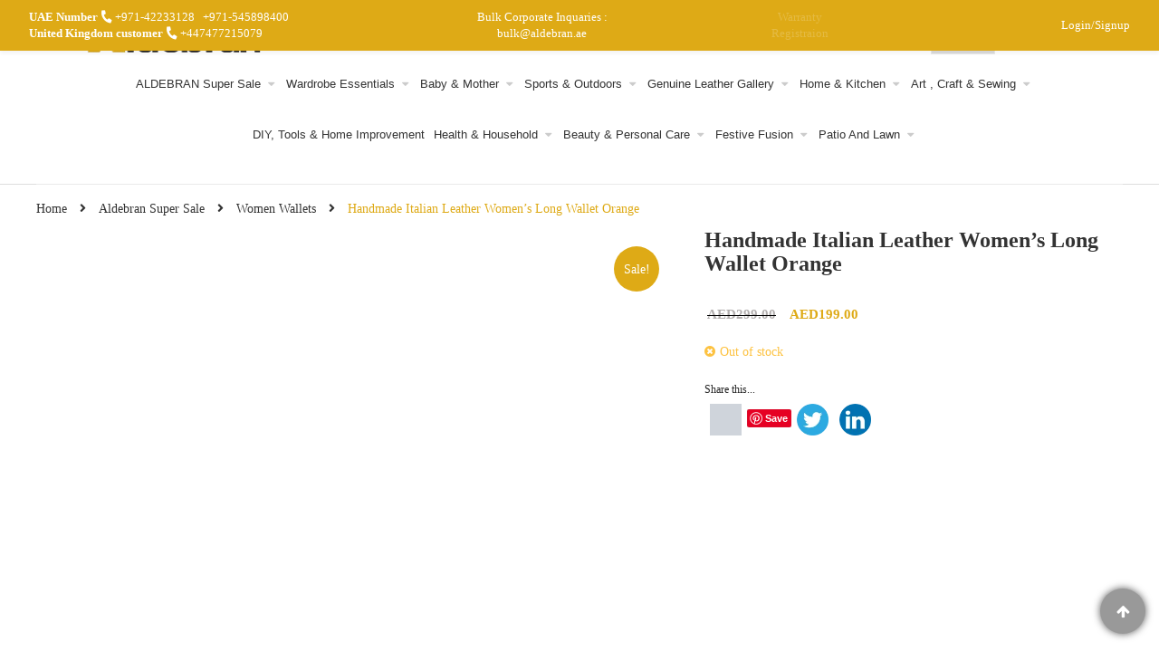

--- FILE ---
content_type: text/html; charset=UTF-8
request_url: https://aldebran.ae/product/handmade-rfid-protected-pure-italian-leather-women-purse-clutch-for-women-ladies-long-wallet/
body_size: 112284
content:




<!DOCTYPE html><html lang="en-US"><head><script data-no-optimize="1">var litespeed_docref=sessionStorage.getItem("litespeed_docref");litespeed_docref&&(Object.defineProperty(document,"referrer",{get:function(){return litespeed_docref}}),sessionStorage.removeItem("litespeed_docref"));</script> <meta name="nitro-verify" content="nitro-623c76bf92ab82df55b2535eaccfb7ac43566629d1208"><meta http-equiv="Content-Type" content="text/html; charset=UTF-8" /><meta name="viewport" content="width=device-width, initial-scale=1"><meta name="facebook-domain-verification" content="4j773chvmcqvrpm6va0czvjoey1k90" /><link data-asynced="1" as="style" onload="this.onload=null;this.rel='stylesheet'"  rel="preload" href="https://pro.fontawesome.com/releases/v5.10.0/css/all.css" integrity="sha384-AYmEC3Yw5cVb3ZcuHtOA93w35dYTsvhLPVnYs9eStHfGJvOvKxVfELGroGkvsg+p" crossorigin="anonymous"/><meta name='robots' content='index, follow, max-image-preview:large, max-snippet:-1, max-video-preview:-1' /><title>Order Handmade Italian Leather Women&#039;s Long Wallet Orange in UAE</title><meta name="description" content="Its Silhouette Offer most space for your belongings like up to sixteen credit cards, seven currency compartments, one zipper pocket for coins and other small items and also you can carry two cell phone in that same purse. Designed by the hands of skilled and precise craftsmen using Calfskin Italian leather, It also features with Dual Flap Closure with inbuilt snap fastener." /><link rel="canonical" href="https://aldebran.ae/product/handmade-rfid-protected-pure-italian-leather-women-purse-clutch-for-women-ladies-long-wallet/" /><meta property="og:locale" content="en_US" /><meta property="og:type" content="article" /><meta property="og:title" content="Handmade Italian Leather Women&#039;s Long Wallet Orange" /><meta property="og:description" content="Its Silhouette Offer most space for your belongings like up to sixteen credit cards, seven currency compartments, one zipper pocket for coins and other small items and also you can carry two cell phone in that same purse. Designed by the hands of skilled and precise craftsmen using Calfskin Italian leather, It also features with Dual Flap Closure with inbuilt snap fastener." /><meta property="og:url" content="https://aldebran.ae/product/handmade-rfid-protected-pure-italian-leather-women-purse-clutch-for-women-ladies-long-wallet/" /><meta property="og:site_name" content="Aldebran" /><meta property="article:publisher" content="https://www.facebook.com/Aldebran.ME" /><meta property="article:modified_time" content="2023-01-01T19:35:34+00:00" /><meta property="og:image" content="https://aldebran.ae/wp-content/uploads/2021/04/WALLET-L-Brown-1-（2）-1.jpg" /><meta property="og:image:width" content="800" /><meta property="og:image:height" content="800" /><meta property="og:image:type" content="image/jpeg" /><meta name="twitter:card" content="summary_large_image" /><meta name="twitter:site" content="@im_aldebran" /><meta name="twitter:label1" content="Est. reading time" /><meta name="twitter:data1" content="1 minute" /> <script type="application/ld+json" class="yoast-schema-graph">{"@context":"https://schema.org","@graph":[{"@type":"WebPage","@id":"https://aldebran.ae/product/handmade-rfid-protected-pure-italian-leather-women-purse-clutch-for-women-ladies-long-wallet/","url":"https://aldebran.ae/product/handmade-rfid-protected-pure-italian-leather-women-purse-clutch-for-women-ladies-long-wallet/","name":"Order Handmade Italian Leather Women's Long Wallet Orange in UAE","isPartOf":{"@id":"https://aldebran.ae/#website"},"primaryImageOfPage":{"@id":"https://aldebran.ae/product/handmade-rfid-protected-pure-italian-leather-women-purse-clutch-for-women-ladies-long-wallet/#primaryimage"},"image":{"@id":"https://aldebran.ae/product/handmade-rfid-protected-pure-italian-leather-women-purse-clutch-for-women-ladies-long-wallet/#primaryimage"},"thumbnailUrl":"https://aldebran.ae/wp-content/uploads/2021/04/WALLET-L-Brown-1-（2）-1.jpg","datePublished":"2021-04-29T15:32:38+00:00","dateModified":"2023-01-01T19:35:34+00:00","description":"Its Silhouette Offer most space for your belongings like up to sixteen credit cards, seven currency compartments, one zipper pocket for coins and other small items and also you can carry two cell phone in that same purse. Designed by the hands of skilled and precise craftsmen using Calfskin Italian leather, It also features with Dual Flap Closure with inbuilt snap fastener.","breadcrumb":{"@id":"https://aldebran.ae/product/handmade-rfid-protected-pure-italian-leather-women-purse-clutch-for-women-ladies-long-wallet/#breadcrumb"},"inLanguage":"en-US","potentialAction":[{"@type":"ReadAction","target":["https://aldebran.ae/product/handmade-rfid-protected-pure-italian-leather-women-purse-clutch-for-women-ladies-long-wallet/"]}]},{"@type":"ImageObject","inLanguage":"en-US","@id":"https://aldebran.ae/product/handmade-rfid-protected-pure-italian-leather-women-purse-clutch-for-women-ladies-long-wallet/#primaryimage","url":"https://aldebran.ae/wp-content/uploads/2021/04/WALLET-L-Brown-1-（2）-1.jpg","contentUrl":"https://aldebran.ae/wp-content/uploads/2021/04/WALLET-L-Brown-1-（2）-1.jpg","width":800,"height":800},{"@type":"BreadcrumbList","@id":"https://aldebran.ae/product/handmade-rfid-protected-pure-italian-leather-women-purse-clutch-for-women-ladies-long-wallet/#breadcrumb","itemListElement":[{"@type":"ListItem","position":1,"name":"Home","item":"https://aldebran.ae/"},{"@type":"ListItem","position":2,"name":"Shop","item":"https://aldebran.ae/shop/"},{"@type":"ListItem","position":3,"name":"Handmade Italian Leather Women&#8217;s Long Wallet Orange"}]},{"@type":"WebSite","@id":"https://aldebran.ae/#website","url":"https://aldebran.ae/","name":"Aldebran","description":"Wallets, Laptop Bag, and Clothes Online in UAE","publisher":{"@id":"https://aldebran.ae/#organization"},"potentialAction":[{"@type":"SearchAction","target":{"@type":"EntryPoint","urlTemplate":"https://aldebran.ae/?s={search_term_string}"},"query-input":{"@type":"PropertyValueSpecification","valueRequired":true,"valueName":"search_term_string"}}],"inLanguage":"en-US"},{"@type":"Organization","@id":"https://aldebran.ae/#organization","name":"Nuza International LLC","alternateName":"ALDEBRAN","url":"https://aldebran.ae/","logo":{"@type":"ImageObject","inLanguage":"en-US","@id":"https://aldebran.ae/#/schema/logo/image/","url":"https://aldebran.ae/wp-content/uploads/2023/11/Logo-new.jpg","contentUrl":"https://aldebran.ae/wp-content/uploads/2023/11/Logo-new.jpg","width":2110,"height":418,"caption":"Nuza International LLC"},"image":{"@id":"https://aldebran.ae/#/schema/logo/image/"},"sameAs":["https://www.facebook.com/Aldebran.ME","https://x.com/im_aldebran","https://www.instagram.com/aldebran.me/","https://www.pinterest.com/im_aldebran/_created/","https://www.youtube.com/channel/UCLyAZVd_qt7j_ffJZKBVKqQ"]}]}</script> <link rel='dns-prefetch' href='//www.googletagmanager.com' /><link rel='dns-prefetch' href='//assets.pinterest.com' /><link rel='dns-prefetch' href='//code.jquery.com' /><link rel='dns-prefetch' href='//fonts.googleapis.com' /><link rel="alternate" type="application/rss+xml" title="Aldebran &raquo; Feed" href="https://aldebran.ae/feed/" /><link rel="alternate" type="application/rss+xml" title="Aldebran &raquo; Comments Feed" href="https://aldebran.ae/comments/feed/" /><link rel="alternate" title="oEmbed (JSON)" type="application/json+oembed" href="https://aldebran.ae/wp-json/oembed/1.0/embed?url=https%3A%2F%2Faldebran.ae%2Fproduct%2Fhandmade-rfid-protected-pure-italian-leather-women-purse-clutch-for-women-ladies-long-wallet%2F" /><link rel="alternate" title="oEmbed (XML)" type="text/xml+oembed" href="https://aldebran.ae/wp-json/oembed/1.0/embed?url=https%3A%2F%2Faldebran.ae%2Fproduct%2Fhandmade-rfid-protected-pure-italian-leather-women-purse-clutch-for-women-ladies-long-wallet%2F&#038;format=xml" /><style id='wp-img-auto-sizes-contain-inline-css' type='text/css'>img:is([sizes=auto i],[sizes^="auto," i]){contain-intrinsic-size:3000px 1500px}
/*# sourceURL=wp-img-auto-sizes-contain-inline-css */</style><style id="litespeed-ccss">.fa,.fas{-moz-osx-font-smoothing:grayscale;-webkit-font-smoothing:antialiased;display:inline-block;font-style:normal;font-variant:normal;text-rendering:auto;line-height:1}.fa-align-right:before{content:""}.fa-angle-right:before{content:""}.fa-facebook:before{content:""}.fa-instagram:before{content:""}.fa-phone:before{content:""}.fa-twitter:before{content:""}.fa,.fas{font-family:"Font Awesome 5 Pro";font-weight:900}.fa{display:inline-block;font:normal normal normal 14px/1 FontAwesome;font-size:inherit;text-rendering:auto;-webkit-font-smoothing:antialiased;-moz-osx-font-smoothing:grayscale}.fa-align-right:before{content:""}.fa-phone:before{content:""}.fa-twitter:before{content:""}.fa-facebook:before{content:""}.fa-angle-right:before{content:""}.fa-youtube-play:before{content:""}.fa-instagram:before{content:""}.mtsnb div,.mtsnb span,.mtsnb a{border:0;outline:0;font-size:100%;vertical-align:baseline;background:#fff0;margin:0;padding:0}.mtsnb{line-height:1}.mtsnb,.mtsnb *,.mtsnb *:before,.mtsnb *:after{box-sizing:border-box}.mtsnb{text-align:center;position:fixed;top:0;width:100%;z-index:9999;-webkit-backface-visibility:hidden;min-height:30px}.mtsnb .mtsnb-container{position:relative;margin-right:auto;margin-left:auto;max-width:100%;width:1000px;padding:10px 60px;line-height:1.4}.mtsnb-container-outer{position:relative}.mtsnb-clearfix:before,.mtsnb-clearfix:after{content:" ";display:table}.mtsnb-clearfix:after{clear:both}.mtsnb-clearfix{*zoom:1}.mtsnb-shown{-webkit-transform:translateY(0%) translate3d(0,0,0);transform:translateY(0%) translate3d(0,0,0)}.mtsnb a{text-decoration:none;color:inherit}.ht-ctc-chat{--side:right}ul{box-sizing:border-box}:root{--wp--preset--font-size--normal:16px;--wp--preset--font-size--huge:42px}.aligncenter{clear:both}.screen-reader-text{border:0;clip-path:inset(50%);height:1px;margin:-1px;overflow:hidden;padding:0;position:absolute;width:1px;word-wrap:normal!important}:root{--wp-admin-theme-color:#3858e9;--wp-admin-theme-color--rgb:56,88,233;--wp-admin-theme-color-darker-10:#2145e6;--wp-admin-theme-color-darker-10--rgb:33,69,230;--wp-admin-theme-color-darker-20:#183ad6;--wp-admin-theme-color-darker-20--rgb:24,58,214;--wp-admin-border-width-focus:2px}:root{--wp-admin-theme-color:#007cba;--wp-admin-theme-color--rgb:0,124,186;--wp-admin-theme-color-darker-10:#006ba1;--wp-admin-theme-color-darker-10--rgb:0,107,161;--wp-admin-theme-color-darker-20:#005a87;--wp-admin-theme-color-darker-20--rgb:0,90,135;--wp-admin-border-width-focus:2px;--wp-block-synced-color:#7a00df;--wp-block-synced-color--rgb:122,0,223;--wp-bound-block-color:var(--wp-block-synced-color)}:root{--wp-admin-theme-color:#007cba;--wp-admin-theme-color--rgb:0,124,186;--wp-admin-theme-color-darker-10:#006ba1;--wp-admin-theme-color-darker-10--rgb:0,107,161;--wp-admin-theme-color-darker-20:#005a87;--wp-admin-theme-color-darker-20--rgb:0,90,135;--wp-admin-border-width-focus:2px;--wp-block-synced-color:#7a00df;--wp-block-synced-color--rgb:122,0,223;--wp-bound-block-color:var(--wp-block-synced-color)}:root{--wp--preset--aspect-ratio--square:1;--wp--preset--aspect-ratio--4-3:4/3;--wp--preset--aspect-ratio--3-4:3/4;--wp--preset--aspect-ratio--3-2:3/2;--wp--preset--aspect-ratio--2-3:2/3;--wp--preset--aspect-ratio--16-9:16/9;--wp--preset--aspect-ratio--9-16:9/16;--wp--preset--color--black:#000000;--wp--preset--color--cyan-bluish-gray:#abb8c3;--wp--preset--color--white:#ffffff;--wp--preset--color--pale-pink:#f78da7;--wp--preset--color--vivid-red:#cf2e2e;--wp--preset--color--luminous-vivid-orange:#ff6900;--wp--preset--color--luminous-vivid-amber:#fcb900;--wp--preset--color--light-green-cyan:#7bdcb5;--wp--preset--color--vivid-green-cyan:#00d084;--wp--preset--color--pale-cyan-blue:#8ed1fc;--wp--preset--color--vivid-cyan-blue:#0693e3;--wp--preset--color--vivid-purple:#9b51e0;--wp--preset--gradient--vivid-cyan-blue-to-vivid-purple:linear-gradient(135deg,rgba(6,147,227,1) 0%,rgb(155,81,224) 100%);--wp--preset--gradient--light-green-cyan-to-vivid-green-cyan:linear-gradient(135deg,rgb(122,220,180) 0%,rgb(0,208,130) 100%);--wp--preset--gradient--luminous-vivid-amber-to-luminous-vivid-orange:linear-gradient(135deg,rgba(252,185,0,1) 0%,rgba(255,105,0,1) 100%);--wp--preset--gradient--luminous-vivid-orange-to-vivid-red:linear-gradient(135deg,rgba(255,105,0,1) 0%,rgb(207,46,46) 100%);--wp--preset--gradient--very-light-gray-to-cyan-bluish-gray:linear-gradient(135deg,rgb(238,238,238) 0%,rgb(169,184,195) 100%);--wp--preset--gradient--cool-to-warm-spectrum:linear-gradient(135deg,rgb(74,234,220) 0%,rgb(151,120,209) 20%,rgb(207,42,186) 40%,rgb(238,44,130) 60%,rgb(251,105,98) 80%,rgb(254,248,76) 100%);--wp--preset--gradient--blush-light-purple:linear-gradient(135deg,rgb(255,206,236) 0%,rgb(152,150,240) 100%);--wp--preset--gradient--blush-bordeaux:linear-gradient(135deg,rgb(254,205,165) 0%,rgb(254,45,45) 50%,rgb(107,0,62) 100%);--wp--preset--gradient--luminous-dusk:linear-gradient(135deg,rgb(255,203,112) 0%,rgb(199,81,192) 50%,rgb(65,88,208) 100%);--wp--preset--gradient--pale-ocean:linear-gradient(135deg,rgb(255,245,203) 0%,rgb(182,227,212) 50%,rgb(51,167,181) 100%);--wp--preset--gradient--electric-grass:linear-gradient(135deg,rgb(202,248,128) 0%,rgb(113,206,126) 100%);--wp--preset--gradient--midnight:linear-gradient(135deg,rgb(2,3,129) 0%,rgb(40,116,252) 100%);--wp--preset--font-size--small:13px;--wp--preset--font-size--medium:20px;--wp--preset--font-size--large:36px;--wp--preset--font-size--x-large:42px;--wp--preset--spacing--20:0.44rem;--wp--preset--spacing--30:0.67rem;--wp--preset--spacing--40:1rem;--wp--preset--spacing--50:1.5rem;--wp--preset--spacing--60:2.25rem;--wp--preset--spacing--70:3.38rem;--wp--preset--spacing--80:5.06rem;--wp--preset--shadow--natural:6px 6px 9px rgba(0, 0, 0, 0.2);--wp--preset--shadow--deep:12px 12px 50px rgba(0, 0, 0, 0.4);--wp--preset--shadow--sharp:6px 6px 0px rgba(0, 0, 0, 0.2);--wp--preset--shadow--outlined:6px 6px 0px -3px rgba(255, 255, 255, 1), 6px 6px rgba(0, 0, 0, 1);--wp--preset--shadow--crisp:6px 6px 0px rgba(0, 0, 0, 1)}#sbw_wc-adding-button{margin-right:10px;margin-left:10px}.wpcf7 .hidden-fields-container{display:none}.wpcf7 form .wpcf7-response-output{margin:2em .5em 1em;padding:.2em 1em;border:2px solid #00a0d2}.wpcf7 form.init .wpcf7-response-output{display:none}@keyframes spin{from{transform:rotate(0deg)}to{transform:rotate(360deg)}}#cookie-law-info-bar{font-size:15px;margin:0 auto;padding:12px 10px;position:absolute;text-align:center;box-sizing:border-box;width:100%;z-index:9999;display:none;left:0;font-weight:300;box-shadow:0-1px 10px 0 rgb(172 171 171/.3)}#cookie-law-info-again{font-size:10pt;margin:0;padding:5px 10px;text-align:center;z-index:9999;box-shadow:#161616 2px 2px 5px 2px}#cookie-law-info-bar span{vertical-align:middle}.cli-plugin-button,.cli-plugin-button:visited{display:inline-block;padding:9px 12px;color:#fff;text-decoration:none;position:relative;margin-left:5px;text-decoration:none}.cli-plugin-button,.cli-plugin-button:visited,.medium.cli-plugin-button,.medium.cli-plugin-button:visited{font-size:13px;font-weight:400;line-height:1}.cli-plugin-button{margin-top:5px}.cli-bar-popup{-moz-background-clip:padding;-webkit-background-clip:padding;background-clip:padding-box;-webkit-border-radius:30px;-moz-border-radius:30px;border-radius:30px;padding:20px}.cli-container-fluid{padding-right:15px;padding-left:15px;margin-right:auto;margin-left:auto}.cli-row{display:-ms-flexbox;display:flex;-ms-flex-wrap:wrap;flex-wrap:wrap;margin-right:-15px;margin-left:-15px}.cli-align-items-stretch{-ms-flex-align:stretch!important;align-items:stretch!important}.cli-px-0{padding-left:0;padding-right:0}.cli-btn{font-size:14px;display:inline-block;font-weight:400;text-align:center;white-space:nowrap;vertical-align:middle;border:1px solid #fff0;padding:.5rem 1.25rem;line-height:1;border-radius:.25rem}.cli-modal-backdrop{position:fixed;top:0;right:0;bottom:0;left:0;z-index:1040;background-color:#000;display:none}.cli-modal-backdrop.cli-fade{opacity:0}.cli-modal a{text-decoration:none}.cli-modal .cli-modal-dialog{position:relative;width:auto;margin:.5rem;font-family:-apple-system,BlinkMacSystemFont,"Segoe UI",Roboto,"Helvetica Neue",Arial,sans-serif,"Apple Color Emoji","Segoe UI Emoji","Segoe UI Symbol";font-size:1rem;font-weight:400;line-height:1.5;color:#212529;text-align:left;display:-ms-flexbox;display:flex;-ms-flex-align:center;align-items:center;min-height:calc(100% - (.5rem*2))}@media (min-width:576px){.cli-modal .cli-modal-dialog{max-width:500px;margin:1.75rem auto;min-height:calc(100% - (1.75rem*2))}}@media (min-width:992px){.cli-modal .cli-modal-dialog{max-width:900px}}.cli-modal-content{position:relative;display:-ms-flexbox;display:flex;-ms-flex-direction:column;flex-direction:column;width:100%;background-color:#fff;background-clip:padding-box;border-radius:.3rem;outline:0}.cli-modal .cli-modal-close{position:absolute;right:10px;top:10px;z-index:1;padding:0;background-color:transparent!important;border:0;-webkit-appearance:none;font-size:1.5rem;font-weight:700;line-height:1;color:#000;text-shadow:0 1px 0#fff}.cli-switch{display:inline-block;position:relative;min-height:1px;padding-left:70px;font-size:14px}.cli-switch input[type="checkbox"]{display:none}.cli-switch .cli-slider{background-color:#e3e1e8;height:24px;width:50px;bottom:0;left:0;position:absolute;right:0;top:0}.cli-switch .cli-slider:before{background-color:#fff;bottom:2px;content:"";height:20px;left:2px;position:absolute;width:20px}.cli-switch .cli-slider{border-radius:34px}.cli-switch .cli-slider:before{border-radius:50%}.cli-tab-content{background:#fff}.cli-tab-content{width:100%;padding:30px}@media (max-width:767px){.cli-tab-content{padding:30px 10px}}.cli-container-fluid{padding-right:15px;padding-left:15px;margin-right:auto;margin-left:auto}.cli-row{display:-ms-flexbox;display:flex;-ms-flex-wrap:wrap;flex-wrap:wrap;margin-right:-15px;margin-left:-15px}.cli-align-items-stretch{-ms-flex-align:stretch!important;align-items:stretch!important}.cli-px-0{padding-left:0;padding-right:0}.cli-btn{font-size:14px;display:inline-block;font-weight:400;text-align:center;white-space:nowrap;vertical-align:middle;border:1px solid #fff0;padding:.5rem 1.25rem;line-height:1;border-radius:.25rem}.cli-modal-backdrop{position:fixed;top:0;right:0;bottom:0;left:0;z-index:1040;background-color:#000;-webkit-transform:scale(0);transform:scale(0)}.cli-modal-backdrop.cli-fade{opacity:0}.cli-modal{position:fixed;top:0;right:0;bottom:0;left:0;z-index:99999;transform:scale(0);overflow:hidden;outline:0;display:none}.cli-modal a{text-decoration:none}.cli-modal .cli-modal-dialog{position:relative;width:auto;margin:.5rem;font-family:inherit;font-size:1rem;font-weight:400;line-height:1.5;color:#212529;text-align:left;display:-ms-flexbox;display:flex;-ms-flex-align:center;align-items:center;min-height:calc(100% - (.5rem*2))}@media (min-width:576px){.cli-modal .cli-modal-dialog{max-width:500px;margin:1.75rem auto;min-height:calc(100% - (1.75rem*2))}}.cli-modal-content{position:relative;display:-ms-flexbox;display:flex;-ms-flex-direction:column;flex-direction:column;width:100%;background-color:#fff;background-clip:padding-box;border-radius:.2rem;box-sizing:border-box;outline:0}.cli-switch{display:inline-block;position:relative;min-height:1px;padding-left:38px;font-size:14px}.cli-switch input[type="checkbox"]{display:none}.cli-switch .cli-slider{background-color:#e3e1e8;height:20px;width:38px;bottom:0;left:0;position:absolute;right:0;top:0}.cli-switch .cli-slider:before{background-color:#fff;bottom:2px;content:"";height:15px;left:3px;position:absolute;width:15px}.cli-switch .cli-slider{border-radius:34px;font-size:0}.cli-switch .cli-slider:before{border-radius:50%}.cli-tab-content{background:#fff}.cli-tab-content{width:100%;padding:5px 30px 5px 5px;box-sizing:border-box}@media (max-width:767px){.cli-tab-content{padding:30px 10px}}.cli-tab-footer .cli-btn{background-color:#00acad;padding:10px 15px;text-decoration:none}.cli-tab-footer .wt-cli-privacy-accept-btn{background-color:#61a229;color:#fff;border-radius:0}.cli-tab-footer{width:100%;text-align:right;padding:20px 0}.cli-col-12{width:100%}.cli-tab-header{display:flex;justify-content:space-between}.cli-tab-header a:before{width:10px;height:2px;left:0;top:calc(50% - 1px)}.cli-tab-header a:after{width:2px;height:10px;left:4px;top:calc(50% - 5px);-webkit-transform:none;transform:none}.cli-tab-header a:before{width:7px;height:7px;border-right:1px solid #4a6e78;border-bottom:1px solid #4a6e78;content:" ";transform:rotate(-45deg);margin-right:10px}.cli-tab-header a.cli-nav-link{position:relative;display:flex;align-items:center;font-size:14px;color:#000;text-transform:capitalize}.cli-tab-header{border-radius:5px;padding:12px 15px;background-color:#f2f2f2}.cli-modal .cli-modal-close{position:absolute;right:0;top:0;z-index:1;-webkit-appearance:none;width:40px;height:40px;padding:0;border-radius:50%;padding:10px;background:#fff0;border:none;min-width:40px}.cli-tab-container h4{font-family:inherit;font-size:16px;margin-bottom:15px;margin:10px 0}#cliSettingsPopup .cli-tab-section-container{padding-top:12px}.cli-privacy-content-text{font-size:14px;line-height:1.4;margin-top:0;padding:0;color:#000}.cli-tab-content{display:none}.cli-tab-section .cli-tab-content{padding:10px 20px 5px 20px}.cli-tab-section{margin-top:5px}@media (min-width:992px){.cli-modal .cli-modal-dialog{max-width:645px}}.cli-switch .cli-slider:after{content:attr(data-cli-disable);position:absolute;right:50px;color:#000;font-size:12px;text-align:right;min-width:80px}.cli-privacy-overview:not(.cli-collapsed) .cli-privacy-content{max-height:60px;overflow:hidden}a.cli-privacy-readmore{font-size:12px;margin-top:12px;display:inline-block;padding-bottom:0;color:#000;text-decoration:underline}.cli-modal-footer{position:relative}a.cli-privacy-readmore:before{content:attr(data-readmore-text)}.cli-modal-close svg{fill:#000}span.cli-necessary-caption{color:#000;font-size:12px}.cli-tab-container .cli-row{max-height:500px;overflow-y:auto}.cli-tab-section .cookielawinfo-row-cat-table td,.cli-tab-section .cookielawinfo-row-cat-table th{font-size:12px}.wt-cli-sr-only{display:none;font-size:16px}.wt-cli-necessary-checkbox{display:none!important}.wt-cli-privacy-overview-actions{padding-bottom:0}.wt-cli-cookie-description{font-size:14px;line-height:1.4;margin-top:0;padding:0;color:#000}.fa{display:inline-block;font:normal normal normal 14px/1 FontAwesome;font-size:inherit;text-rendering:auto;-webkit-font-smoothing:antialiased;-moz-osx-font-smoothing:grayscale}.fa-align-right:before{content:""}.fa-phone:before{content:""}.fa-twitter:before{content:""}.fa-facebook:before{content:""}.fa-angle-right:before{content:""}.fa-youtube-play:before{content:""}.fa-instagram:before{content:""}button.pswp__button{box-shadow:none!important;background-image:url(/wp-content/plugins/woocommerce/assets/css/photoswipe/default-skin/default-skin.png)!important}button.pswp__button,button.pswp__button--arrow--left::before,button.pswp__button--arrow--right::before{background-color:transparent!important}button.pswp__button--arrow--left,button.pswp__button--arrow--right{background-image:none!important}.pswp{display:none;position:absolute;width:100%;height:100%;left:0;top:0;overflow:hidden;-ms-touch-action:none;touch-action:none;z-index:1500;-webkit-text-size-adjust:100%;-webkit-backface-visibility:hidden;outline:0}.pswp *{-webkit-box-sizing:border-box;box-sizing:border-box}.pswp__bg{position:absolute;left:0;top:0;width:100%;height:100%;background:#000;opacity:0;-webkit-transform:translateZ(0);transform:translateZ(0);-webkit-backface-visibility:hidden;will-change:opacity}.pswp__scroll-wrap{position:absolute;left:0;top:0;width:100%;height:100%;overflow:hidden}.pswp__container{-ms-touch-action:none;touch-action:none;position:absolute;left:0;right:0;top:0;bottom:0}.pswp__container{-webkit-touch-callout:none}.pswp__bg{will-change:opacity}.pswp__container{-webkit-backface-visibility:hidden}.pswp__item{position:absolute;left:0;right:0;top:0;bottom:0;overflow:hidden}.pswp__button{width:44px;height:44px;position:relative;background:0 0;overflow:visible;-webkit-appearance:none;display:block;border:0;padding:0;margin:0;float:left;opacity:.75;-webkit-box-shadow:none;box-shadow:none}.pswp__button::-moz-focus-inner{padding:0;border:0}.pswp__button,.pswp__button--arrow--left:before,.pswp__button--arrow--right:before{background:url(/wp-content/plugins/woocommerce/assets/css/photoswipe/default-skin/default-skin.png)0 0 no-repeat;background-size:264px 88px;width:44px;height:44px}.pswp__button--close{background-position:0-44px}.pswp__button--share{background-position:-44px -44px}.pswp__button--fs{display:none}.pswp__button--zoom{display:none;background-position:-88px 0}.pswp__button--arrow--left,.pswp__button--arrow--right{background:0 0;top:50%;margin-top:-50px;width:70px;height:100px;position:absolute}.pswp__button--arrow--left{left:0}.pswp__button--arrow--right{right:0}.pswp__button--arrow--left:before,.pswp__button--arrow--right:before{content:"";top:35px;background-color:rgb(0 0 0/.3);height:30px;width:32px;position:absolute}.pswp__button--arrow--left:before{left:6px;background-position:-138px -44px}.pswp__button--arrow--right:before{right:6px;background-position:-94px -44px}.pswp__share-modal{display:block;background:rgb(0 0 0/.5);width:100%;height:100%;top:0;left:0;padding:10px;position:absolute;z-index:1600;opacity:0;-webkit-backface-visibility:hidden;will-change:opacity}.pswp__share-modal--hidden{display:none}.pswp__share-tooltip{z-index:1620;position:absolute;background:#fff;top:56px;border-radius:2px;display:block;width:auto;right:44px;-webkit-box-shadow:0 2px 5px rgb(0 0 0/.25);box-shadow:0 2px 5px rgb(0 0 0/.25);-webkit-transform:translateY(6px);-ms-transform:translateY(6px);transform:translateY(6px);-webkit-backface-visibility:hidden;will-change:transform}.pswp__counter{position:relative;left:0;top:0;height:44px;font-size:13px;line-height:44px;color:#fff;opacity:.75;padding:0 10px;margin-inline-end:auto}.pswp__caption{position:absolute;left:0;bottom:0;width:100%;min-height:44px}.pswp__caption__center{text-align:left;max-width:420px;margin:0 auto;font-size:13px;padding:10px;line-height:20px;color:#ccc}.pswp__preloader{width:44px;height:44px;position:absolute;top:0;left:50%;margin-left:-22px;opacity:0;will-change:opacity;direction:ltr}.pswp__preloader__icn{width:20px;height:20px;margin:12px}@media screen and (max-width:1024px){.pswp__preloader{position:relative;left:auto;top:auto;margin:0;float:right}}.pswp__ui{-webkit-font-smoothing:auto;visibility:visible;opacity:1;z-index:1550}.pswp__top-bar{position:absolute;left:0;top:0;height:44px;width:100%;display:flex;justify-content:flex-end}.pswp__caption,.pswp__top-bar{-webkit-backface-visibility:hidden;will-change:opacity}.pswp__caption,.pswp__top-bar{background-color:rgb(0 0 0/.5)}.pswp__ui--hidden .pswp__button--arrow--left,.pswp__ui--hidden .pswp__button--arrow--right,.pswp__ui--hidden .pswp__caption,.pswp__ui--hidden .pswp__top-bar{opacity:.001}td{padding:12px!important}button,select{max-width:100%;width:100%}.single-product .product_meta{display:none}div#mtsnb-10561 .mtsnb-custom-content i.fa-phone:before{transform:rotate(100deg);display:inline-block}bdi{color:#deaa16;font-size:15px}body.header-style2 #sns_header .main-header{background:#fff;padding-top:1px;padding-bottom:1px}#main_navigation li a{font-weight:400!important;font-size:14.5px!important;text-transform:capitalize!important;font-family:"Poppins",sans-serif!important}ul#main_navigation{text-align:center!important}#sns_mainmenu ul#main_navigation>li.menu-item{padding-left:15px!important}#sns_header .cart-account{padding-top:9px;padding-right:15px}#sns_mainmenu ul#main_navigation>li.menu-item{padding:0 0;padding-right:0}a.ancher-aldebr{color:#000;text-decoration:none;font-size:15px;width:90%}span.span .ancher-aldebr.ansec-space{margin-left:25px}p{margin-bottom:10px;margin-top:0;font-size:14px;font-weight:300}.search-input-header .search_als form#searchform div{display:flex;justify-content:center;margin:15px 0}.search-input-header .search_als form#searchform input#s{display:inline-block;margin-right:10px;border:1px solid #dcab1a}.search-input-header .search_als form#searchform input#searchsubmit{display:inline-flex;height:35px;padding:0 20px 0!important;margin:0;background-color:#dcab1a;color:#fff;border-radius:0}@media only screen and (max-width:767px){#sns_header .cart-account{padding-top:14px;padding-right:0}a.ancher-aldebr{color:#000;text-decoration:none;font-size:16px;width:50%}}#sns_header{padding:23px 75px 0 12%!important}#sns-totop{background:#1a1a1a;box-shadow:0 0 9px 0#000000a6}#sns_header .cart-account .inner{margin-top:0}@media screen and (max-width:1024px) and (min-width:768px){#sns_header .cart-account .inner{margin-top:4px}body.header-style2 #sns_header .main-header{padding:10px 0}.mtsnb-custom-type.mtsnb-content .main-div .contact-number{display:flex;align-items:center}.mtsnb-custom-type.mtsnb-content .main-div .contact-number span.span{display:unset!important;flex-direction:column;width:100%}.top-barr .topbar_inner_text{padding:0 0px!important}.mtsnb-custom-type.mtsnb-content .main-div .contact-number span.span a.ancher-aldebr.ansec-space{margin-left:0!important}.mtsnb-custom-type.mtsnb-content .main-div .contact-number i{padding-right:5px}.mtsnb-custom-type.mtsnb-content .main-div{align-items:center}}@media only screen and (max-width:390px){#sns_header .cart-account{padding-right:0}}div#sns_breadcrumbs div.container div{margin:0 0 10px!important}@media screen and (max-width:1199px) and (min-width:1025px){body.header-style2 #sns_header .main-header{padding:10px 0}#sns_header .cart-account .inner{margin-top:8px}}@media only screen and (min-width:1200px){#sns_header .cart-account{padding-right:0;padding-top:21px;padding-left:0}}@media only screen and (max-width:767px){div#sns_header .row{margin:0}}@media screen and (max-width:1024px) and (min-width:768px){div#sns_header .row{margin:0}}.type-product .entry-summary h1{font-size:24px!important}div#sns_tab_informations .tab-content .show-more-less span.button{background-color:#000;border-color:#000000!important;font-weight:500;border-radius:40px;color:white!important}.mtsnb .mtsnb-container{width:1231px!important}.left-section{text-align:right;padding-right:0px!important;width:100%}span.span .ancher-aldebr.ansec-space{margin-left:3px}.left-section{width:100%!important}.mtsnb .mtsnb-container{padding:10px 0px!important;width:91%!important}span.span .ancher-aldebr.ansec-space{margin-left:9px!important}div#sns_mainmenu.flag{padding-top:17px}body.header-style2 #sns_header .main-header #sns_mainmenu{position:relative}.top-barr{width:87%;padding-left:20px!important}.top-barr .topbar_inner_text{padding:0 130px}.main-div .left-section{width:33%!important;padding-left:20px!important}.contact-number{width:33%}.main-div{display:flex;width:100%}div#sns_header{border-bottom:1px solid #dedede}.mtsnb-custom-type.mtsnb-content .main-div{justify-content:space-between;align-items:center}.mtsnb-custom-type.mtsnb-content .main-div,.mtsnb-custom-type.mtsnb-content .main-div .contact-number span a{font-size:13px}.mtsnb-custom-type.mtsnb-content .main-div .contact-number{text-align:left}.mobile_lg{display:none}@media only screen and (max-width:1366px){.mobile_lg{display:block}#sns_header.search-input-header{padding:15px 20px 15px 20px!important}.search-input-header .search_als form#searchform div{margin:6px 0}.cart-account.col-lg-1.col-xs-4.col-phone-6{width:10.33333%!important;padding-top:0!important}}@media only screen and (min-width:320px) and (max-width:480px){.mobile_lg{display:block;width:100%;float:left}#sns_wrapper #sns_header .mini-cart{top:-107px;float:right!important;padding:29px 37px 0 0px!important}#sns_header .cart-account .inner .menu-sidebar{margin-top:-50px}#sns_header.search-input-header{padding:15px 12px 18px 12px!important;position:relative}#sns_header #sns_mainmenu.flag{display:block!important;position:absolute;bottom:11px;left:0;width:100%}#sns_header .cart-account .leftsidebar{display:none!important}.cart-account.col-lg-1.col-xs-4.col-phone-6{margin-top:-87px;float:right;right:-76px}.header-logo{width:100%!important;text-align:left;margin:0 0 5px 0;padding-left:0!important}#sns_header .menu-sidebar .tongle{font-size:19px!important}.search-input-header .search_als form#searchform input#searchsubmit{padding:0 10px 0!important}}@media only screen and (min-width:481px) and (max-width:600px){.mobile_lg{display:block;width:100%;float:left}#sns_wrapper #sns_header .mini-cart{top:-107px;float:right!important;padding:29px 37px 0 0px!important}#sns_header .cart-account .inner .menu-sidebar{margin-top:-50px}#sns_header.search-input-header{padding:15px 12px 0 12px!important}#sns_header .cart-account .leftsidebar{display:none!important}.cart-account.col-lg-1.col-xs-4.col-phone-6{margin-top:-87px;float:right;right:-76px}.header-logo{width:100%!important;text-align:left;margin:0 0 5px 0;padding-left:0!important}#sns_header .menu-sidebar .tongle{font-size:19px!important}.search-input-header .search_als form#searchform input#searchsubmit{padding:0 10px 0!important}}@media only screen and (min-width:601px) and (max-width:767px){.mobile_lg{display:block;width:100%;float:left}#sns_wrapper #sns_header .mini-cart{top:-107px;float:right!important;padding:29px 37px 0 0px!important}#sns_header .cart-account .inner .menu-sidebar{margin-top:-50px}#sns_header.search-input-header{padding:15px 12px 0 12px!important}#sns_header .cart-account .leftsidebar{display:none!important}.cart-account.col-lg-1.col-xs-4.col-phone-6{margin-top:-87px;float:right;right:-76px}.header-logo{width:100%!important;text-align:left;margin:0 0 5px 0;padding-left:0!important}#sns_header .menu-sidebar .tongle{font-size:19px!important}.search-input-header .search_als form#searchform input#searchsubmit{padding:0 10px 0!important}}@media only screen and (min-width:768px) and (max-width:1023px){.mobile_lg{display:block;width:100%;float:left}#sns_wrapper #sns_header .mini-cart{top:-107px;float:right!important;padding:29px 55px 0 0px!important}#sns_header .cart-account .inner .menu-sidebar{margin-top:-50px}#sns_header.search-input-header{padding:15px 12px 0 12px!important}#sns_header .cart-account .leftsidebar{display:none!important}.cart-account.col-lg-1.col-xs-4.col-phone-6{margin-top:-87px;float:right;right:-76px}.header-logo{width:100%!important;text-align:left;margin:0 0 5px 0;padding-left:0!important}#sns_header .menu-sidebar .tongle{font-size:19px!important}.search-input-header .search_als form#searchform input#searchsubmit{padding:0 10px 0!important}}@media only screen and (min-width:1024px) and (max-width:1366px){.mobile_lg{display:none!important;width:40%;float:left}#sns_header.search-input-header{padding:15px 80px 15px 80px!important}.header-logo{width:20%!important}.search-input-header .search_als form#searchform input#searchsubmit{padding:0 10px 0!important}div#sns_mainmenu.flag{padding-top:9px}#sns_header .mini-cart{padding:17px 0 0!important}}@media only screen and (max-width:767px){.mtsnb-custom-content .main-div .contact-number{display:inherit!important;flex-direction:row;font-size:16px;width:100%!important;align-items:center;text-align:center!important}.mtsnb-custom-content .main-div .contact-number span{padding-left:2px}.mtsnb-custom-content .main-div .contact-number span a{width:100%;font-size:11px!important;text-align:center;font-size:16px!important;display:inline!important}.mtsnb-custom-content .main-div .top-barr .warr a{font-weight:600;font-size:17px;padding:11px 0;display:inline-block}.mtsnb-custom-content .main-div .top-barr .warr a{font-weight:600;font-size:16px!important;padding:11px 0!important;display:inline-block!important}.mtsnb-container-outer .mtsnb-custom-content .main-div .left-section{width:100%!important;text-align:center!important}.mtsnb-custom-content .main-div .left-section .regestion a{font-size:16px!important}.mtsnb-custom-content .main-div .contact-number div{margin:0 0 10px 0!important}.mtsnb-custom-content .main-div .top-barr{font-size:11px;padding-left:0!important;width:100%;flex:0 0 100%;position:absolute;bottom:7px;border-top:1px solid #ffffff57;padding-top:6px}.mtsnb-custom-content .main-div .left-section{font-size:11px;padding-left:0!important;width:30%!important}.mtsnb-custom-content .main-div{padding-bottom:13px}.mtsnb-custom-content .main-div{padding-bottom:10px!important;padding-top:10px!important;display:inherit!important}body.header-style2 #sns_header .main-header{padding:0}}@media screen and (max-width:828px) and (min-width:768px){.mtsnb-custom-type.mtsnb-content .main-div,.mtsnb-custom-type.mtsnb-content .main-div .contact-number span a{font-size:11px}}@media screen and (max-width:895px) and (min-width:829px){.mtsnb-custom-type.mtsnb-content .main-div,.mtsnb-custom-type.mtsnb-content .main-div .contact-number span a{font-size:12px}}@media screen and (max-width:1126px) and (min-width:768px){.mtsnb-custom-type.mtsnb-content .main-div .top-barr{width:auto}}@media screen and (max-width:1345px) and (min-width:1200px){#sns_mainmenu ul#main_navigation>li.menu-item{padding-left:12px!important}}#sns-totop{bottom:110px}.single.single-product .summary.entry-summary form.cart{flex-wrap:wrap}.single.single-product .summary.entry-summary form.cart .quantity{flex:1}.single.single-product .summary.entry-summary form.cart button{font-size:16px;margin:0 0 10px 10px!important;flex:3}.single.single-product .summary.entry-summary form.cart .woocommerce-free-shipping-bar-order{flex:0 0 100%;margin:20px 0 0}.single.single-product .summary.entry-summary form.cart .woocommerce-free-shipping-bar-order div#wfspb-main-content{text-align:left}.single.single-product .summary.entry-summary form.cart button#sbw_wc-adding-button{background-color:#3c5b9b!important}.single_add_to_cart_button{background:#25d366!important}@media screen and (max-width:767px) and (min-width:481px){.single.single-product .product .second_block .entry-img.col-xs-6.col-phone-12,.single.single-product .product .second_block .summary.entry-summary.col-xs-6.col-phone-12{width:100%}}.top-barr{display:flex;justify-content:space-between;width:62%}div#sns_mainmenu.flag{width:9.66667%}.cart-account.col-lg-1.col-xs-4.col-phone-6{width:6.33333%}div#sns_mainmenu.flag .multi-lang{display:flex;align-items:center}@media screen and (max-width:1200px) and (min-width:480px){.cart-account.col-lg-1.col-xs-4.col-phone-6{width:33.33333%}}@media screen and (max-width:479px){.cart-account.col-lg-1.col-xs-4.col-phone-6{width:50%}}@media screen and (max-width:1200px){#sns_header .cart-account .inner .menu-sidebar{margin-top:-3px}}@media screen and (max-width:1800px){ul#main_navigation{text-align:right!important;width:100%}}@media screen and (max-width:1366px){#sns_header{padding:23px 0 0 4%!important}ul#main_navigation{text-align:right!important}#sns_header .mini-cart{margin:0 0 0 20px!important;padding:26px 0 0 15px!important}.mtsnb .mtsnb-container{width:95%!important}#sns_mainmenu ul#main_navigation{width:1060px!important}#sns_mainmenu ul#main_navigation>li.menu-item{padding-right:0!important}#main_navigation li a{font-size:12.5px!important}#sns_mainmenu ul#main_navigation>li.menu-item.menu-item-has-children>a{padding-right:13px}#sns_header .menu-sidebar,#sns_header .mini-cart{float:right!important}.search_als .col-lg-7{width:63.33333%}}#sns_header .mini-cart{padding:21px 0 0!important}#sns_mainmenu ul#main_navigation>li.menu-item{padding:0 9px}img{border:0}body{margin:0}.col-xs-4,.col-xs-6,.col-xs-8{float:left}html{font-family:sans-serif;-ms-text-size-adjust:100%;-webkit-text-size-adjust:100%}a{background-color:#fff0}b{font-weight:700}h1{margin:.67em 0}img{vertical-align:middle}svg:not(:root){overflow:hidden}button,input,select{color:inherit;font:inherit;margin:0}button{overflow:visible}button,select{text-transform:none}button,input[type=submit]{-webkit-appearance:button}button::-moz-focus-inner,input::-moz-focus-inner{border:0;padding:0}input[type=checkbox]{box-sizing:border-box;padding:0}input[type=number]::-webkit-inner-spin-button,input[type=number]::-webkit-outer-spin-button{height:auto}table{border-collapse:collapse;border-spacing:0}td,th{padding:0}body{background-color:#fff}*,:after,:before{-webkit-box-sizing:border-box;-moz-box-sizing:border-box;box-sizing:border-box}html{font-size:10px}body{font-family:"Helvetica Neue",Helvetica,Arial,sans-serif;font-size:14px;line-height:1.42857;color:#333}button,input,select{font-family:inherit;font-size:inherit;line-height:inherit}a{color:#337ab7;text-decoration:none}h1,h2,h4{font-family:inherit;font-weight:500;line-height:1.1;color:inherit}h1,h2{margin-top:20px;margin-bottom:10px}h4{margin-top:10px;margin-bottom:10px}h1{font-size:36px}h2{font-size:30px}h4{font-size:18px}p{margin:0 0 10px}label{font-weight:700}table{background-color:#fff0}ul{margin-top:0}ul ul{margin-bottom:0}ul{margin-bottom:10px}@media (min-width:768px){.container{width:750px}}.clear,.clearfix:after,.container:after,.row:after{clear:both}th{text-align:left}.container:after,.container:before,.row:after,.row:before{display:table;content:" "}.container{margin-right:auto;margin-left:auto}.container{padding-left:15px;padding-right:15px}@media (min-width:992px){.container{width:970px}}@media (min-width:1200px){.container{width:1170px}}.row{margin-left:-15px;margin-right:-15px}.col-lg-1,.col-lg-12,.col-lg-2,.col-lg-7,.col-md-12,.col-sm-12,.col-xs-4,.col-xs-6,.col-xs-8{position:relative;min-height:1px;padding-left:15px;padding-right:15px}.col-xs-4{width:33.33333%}.col-xs-6{width:50%}.col-xs-8{width:66.66667%}@media (min-width:768px){.col-sm-12{float:left}.col-sm-12{width:100%}}@media (min-width:992px){.col-md-12{float:left}.col-md-12{width:100%}}@media (min-width:1200px){.col-lg-1,.col-lg-12,.col-lg-2,.col-lg-7{float:left}.col-lg-1{width:8.33333%}.col-lg-2{width:16.66667%}.col-lg-7{width:58.33333%}.col-lg-12{width:100%}}table{width:100%;max-width:100%;margin-bottom:20px}table>tbody>tr>td,table>tbody>tr>th,table>thead>tr>th{padding:8px;line-height:1.42857;vertical-align:top;border-top:1px solid #ddd}table>thead>tr>th{vertical-align:bottom;border-bottom:2px solid #ddd}table>thead:first-child>tr:first-child>th{border-top:0}fieldset{padding:0;border:0}fieldset{margin:0;min-width:0}label{display:inline-block;max-width:100%;margin-bottom:5px}input[type=checkbox]{margin:4px 0 0;margin-top:1px;line-height:normal}#searchform #s{font-size:14px;line-height:1.42857;color:#555;display:block}#searchform #s{width:100%;height:34px;padding:6px 12px;background-color:#fff;background-image:none;border:1px solid #ccc;border-radius:4px;-webkit-box-shadow:inset 0 1px 1px rgb(0 0 0/.075);box-shadow:inset 0 1px 1px rgb(0 0 0/.075)}#searchform #s::-moz-placeholder{color:#999;opacity:1}#searchform #s:-ms-input-placeholder{color:#999}#searchform #s::-webkit-input-placeholder{color:#999}#searchform #searchsubmit{display:inline-block;margin-bottom:0;font-weight:400;text-align:center;vertical-align:middle;touch-action:manipulation;background-image:none;border:1px solid #fff0;white-space:nowrap;padding:6px 12px;font-size:14px;line-height:1.42857;border-radius:4px}#searchform #searchsubmit{color:#fff;background-color:#5bc0de;border-color:#46b8da}.fade{opacity:0}.nav{margin-bottom:0;padding-left:0;list-style:none}.nav:after,.nav:before{content:" ";display:table}.nav>li,.nav>li>a{display:block;position:relative}.nav:after{clear:both}.nav>li>a{padding:10px 15px}.tab-content>.tab-pane{display:none}.navbar-nav{margin:7.5px -15px}.navbar-nav>li>a{padding-top:10px;padding-bottom:10px;line-height:20px}@media (min-width:768px){.navbar-nav{float:left;margin:0}.navbar-nav>li{float:left}.navbar-nav>li>a{padding-top:15px;padding-bottom:15px}}.label{font-weight:700;line-height:1;vertical-align:baseline;white-space:nowrap;text-align:center}.label{display:inline;padding:.2em .6em .3em;font-size:75%;color:#fff;border-radius:.25em}.aligncenter,div.aligncenter{display:block;margin:5px auto}.aligncenter{display:block;margin:5px auto}#searchform #searchsubmit{margin-top:5px}.widget{margin-bottom:5px}.clearfix:after,.clearfix:before{content:" ";display:table}.visible-lg{display:none!important}@-ms-viewport{width:device-width}@media (min-width:1200px){.visible-lg{display:block!important}.hidden-lg{display:none!important}}.fa{display:inline-block;font:normal normal normal 14px/1 FontAwesome;font-size:inherit;text-rendering:auto;-webkit-font-smoothing:antialiased;-moz-osx-font-smoothing:grayscale}.fa-align-right:before{content:""}.fa-phone:before{content:""}.fa-twitter:before{content:""}.fa-facebook:before{content:""}.fa-angle-right:before{content:""}.fa-youtube-play:before{content:""}.fa-instagram:before{content:""}@-ms-viewport{width:device-width}.visible-lg{display:none!important}@media (min-width:1200px){.visible-lg{display:block!important}}@media (min-width:1200px){.hidden-lg{display:none!important}}:root{--woocommerce:#720eec;--wc-green:#7ad03a;--wc-red:#a00;--wc-orange:#ffba00;--wc-blue:#2ea2cc;--wc-primary:#720eec;--wc-primary-text:#fcfbfe;--wc-secondary:#e9e6ed;--wc-secondary-text:#515151;--wc-highlight:#958e09;--wc-highligh-text:white;--wc-content-bg:#fff;--wc-subtext:#767676;--wc-form-border-color:rgba(32, 7, 7, 0.8);--wc-form-border-radius:4px;--wc-form-border-width:1px}@-moz-keyframes spin{100%{-moz-transform:rotate(360deg)}}@-webkit-keyframes spin{100%{-webkit-transform:rotate(360deg)}}@keyframes spin{100%{-webkit-transform:rotate(360deg);transform:rotate(360deg)}}.price{white-space:nowrap}.price .amount{font-size:1.2857em;color:#e12020;font-weight:700}@media (min-width:1199px){.price .woocommerce-Price-amount{margin:0 0 0 3px}.price .woocommerce-Price-amount:first-child{margin:0 3px 0 0}}@media (max-width:1199px){.product-type-variable .price .amount{font-size:1em}}.clear{clear:both}.woocommerce .quantity .screen-reader-text{display:none}.woocommerce .quantity .qty{width:3.631em;text-align:center;color:#000}.woocommerce div.type-product,.woocommerce div.product{margin-bottom:0;position:relative}.woocommerce div.type-product .product_title,.woocommerce div.product .product_title{clear:none;padding:0;text-transform:none;font-weight:700}.woocommerce div.type-product form.cart,.woocommerce div.product form.cart{*zoom:1}.woocommerce div.type-product form.cart:before,.woocommerce div.product form.cart:before,.woocommerce div.type-product form.cart:after,.woocommerce div.product form.cart:after{content:" ";display:table}.woocommerce div.type-product form.cart:after,.woocommerce div.product form.cart:after{clear:both}.woocommerce div.type-product form.cart .single_variation_wrap .single_variation,.woocommerce div.product form.cart .single_variation_wrap .single_variation{margin:10px 0;*zoom:1}.woocommerce div.type-product form.cart .single_variation_wrap .single_variation:before,.woocommerce div.product form.cart .single_variation_wrap .single_variation:before,.woocommerce div.type-product form.cart .single_variation_wrap .single_variation:after,.woocommerce div.product form.cart .single_variation_wrap .single_variation:after{content:" ";display:table}.woocommerce div.type-product form.cart .single_variation_wrap .single_variation:after,.woocommerce div.product form.cart .single_variation_wrap .single_variation:after{clear:both}.woocommerce div.type-product form.cart .button,.woocommerce div.product form.cart .button{vertical-align:middle;float:left}.woocommerce button.button.alt{-webkit-font-smoothing:antialiased}.woocommerce .cart .button{float:none}.woocommerce .price{display:inline-block}.woocommerce table.shop_attributes{border:1px solid #eee;border-right:none;margin-bottom:1.618em;width:100%}.woocommerce table.shop_attributes th{width:150px;font-weight:700;padding:10px 15px;border-top:1px solid #eee;border-right:1px solid #eee;margin:0;line-height:1.5;color:#333}.woocommerce table.shop_attributes td{padding:10px 15px;border-top:1px solid #eee;border-right:1px solid #eee;margin:0;line-height:1.5}.woocommerce table.shop_attributes td p{margin:0}@media screen and (max-width:600px){html{margin-top:0px!important}}body{color:#000;line-height:1.68}body #sns_wrapper{position:relative}@media (min-width:1200px){body #sns_wrapper{overflow-x:hidden}}body #sns_wrapper>.wrap{width:100%}.label,label{font-size:100%;font-weight:inherit;color:inherit}a{color:#333}p{margin-bottom:20px}ul{margin-bottom:20px;margin-top:0;padding-left:25px}ul ul{padding-left:30px}h1,h2,h4{margin-top:0;color:#333;font-weight:700;line-height:1.42857}h1{font-size:2em}h2{font-size:1.6818em}h4{font-size:1.1892em}label{font-weight:inherit;margin:0 5px 0 0}table{background:#fff;border-color:#eaeaea;border-width:1px;border-style:solid;width:100%;margin-bottom:20px;margin-bottom:30px}table>thead>tr>th,table>tbody>tr>th{border-color:#eaeaea;border-width:1px 1px 0 0;border-style:solid;color:#000;vertical-align:middle}table>thead>tr>th{background:#f9f9f9}table>tbody>tr>td{border-color:#eaeaea;border-width:1px 1px 0 0;border-style:solid}select{height:36px;line-height:36px;margin:0;padding:4px 10px;border:1px solid #eaeaea;border-radius:0}input,button,select{max-width:100%}#searchform input#s,input[type="text"],input.input-text{border-radius:0;padding:10px 15px;color:#000;border:1px solid #eaeaea;box-shadow:none 3px 3px 3px #888;vertical-align:middle}#searchform #searchsubmit,input[type="submit"],.button,button{display:-moz-inline-stack;display:inline-block;vertical-align:middle;*vertical-align:auto;zoom:1;*display:inline;padding:10px 25px;border:1px solid #eaeaea;background:#f5f5f5;color:#333;text-transform:uppercase;font-size:1em;border-radius:5px;vertical-align:middle;white-space:normal}a:visited,input:visited,button:visited,select:visited{outline:none!important}#sns-totop{width:50px;bottom:20px;right:15px;height:50px;text-decoration:none;overflow:hidden;z-index:40;position:fixed;display:block;text-align:center;background:#999;border-radius:50%}#sns-totop:before{content:"";content:"";display:inline-block;font-family:FontAwesome;font-style:normal;font-weight:400;line-height:1;-webkit-font-smoothing:antialiased;-moz-osx-font-smoothing:grayscale;width:50px;height:50px;text-align:center;line-height:50px;font-size:16px;color:#fff;position:absolute;top:0;left:0}@media (max-width:479px){.col-phone-6,.col-phone-12{float:left}.col-phone-6{width:50%}.col-phone-12{width:100%}}img{max-width:100%;height:auto}@media (min-width:1800px){.container{width:1800px}}@media (max-width:1800px) and (min-width:1200px){.container{width:calc(100% - 50px)}}.widget{position:relative;*zoom:1}.widget:before,.widget:after{content:" ";display:table}.widget:after{clear:both}#sns_breadcrumbs{position:relative;margin:0 0;padding:0 0}#sns_breadcrumbs .container>div{position:relative;margin:0 0 50px;padding:15px 0 0}#sns_breadcrumbs .container>div:before{position:absolute;content:"";top:-1px;left:0;height:1px;background-color:#eaeaea;width:100%}#sns_breadcrumbs .breadcrumbs{color:#deaa16}#sns_breadcrumbs .breadcrumbs>*{display:inline-block}#sns_breadcrumbs .breadcrumbs .navigation-pipe{margin:0 14px;color:#333}#sns_content{position:relative;overflow:hidden;margin:0 0}#sns_header .main-header{padding-top:30px;padding-bottom:30px}#sns_header .cart-account{padding-top:10px}#sns_header .cart-account .inner{float:right;margin-top:10px}@media (max-width:992px){#sns_header .cart-account .inner>div:first-child{margin-left:0}}#sns_header .cart-account .btn-navbar{display:-moz-inline-stack;display:inline-block;vertical-align:middle;*vertical-align:auto;zoom:1;*display:inline;margin:0 0 0 13px;padding:0;border:0;position:relative;color:#333;display:none;float:left}#sns_header .cart-account .btn-navbar.leftsidebar:before,#sns_header .cart-account .btn-navbar.rightsidebar:before{font-size:16px}#sns_header .cart-account .btn-navbar.leftsidebar:before{content:"";display:inline-block;font-family:FontAwesome;font-style:normal;font-weight:400;line-height:1;-webkit-font-smoothing:antialiased;-moz-osx-font-smoothing:grayscale;width:16px;height:16px;text-align:center;line-height:16px}#sns_header .cart-account .btn-navbar.rightsidebar:before{content:"";display:inline-block;font-family:FontAwesome;font-style:normal;font-weight:400;line-height:1;-webkit-font-smoothing:antialiased;-moz-osx-font-smoothing:grayscale;width:16px;height:16px;text-align:center;line-height:16px}#sns_header .cart-account .btn-navbar .overlay{content:"";display:none;position:fixed;width:100%;height:100%;top:0;left:0;right:0;bottom:0;z-index:999;background:rgb(0 0 0/.5)}#sns_header .menu-sidebar,#sns_header .mini-cart{position:relative;float:left;margin:0 0 0 20px;height:30px}@media (max-width:767px){#sns_header .menu-sidebar,#sns_header .mini-cart{margin-left:15px}}#sns_header .menu-sidebar .tongle,#sns_header .mini-cart .tongle{padding:0;display:inline-block}#sns_header .menu-sidebar .tongle:before,#sns_header .mini-cart .tongle:before{color:#333}#sns_header .mini-cart .content{visibility:hidden;opacity:0;position:absolute;top:90px;right:-10px;border:1px solid #eaeaea;z-index:1;width:180px}#sns_header .mini-cart{padding:0 0 0}#sns_header .mini-cart .tongle{position:relative;width:20px;height:16px}#sns_header .mini-cart .tongle:before{position:absolute;content:"";display:inline-block;font-family:FontAwesome;font-style:normal;font-weight:400;line-height:1;-webkit-font-smoothing:antialiased;-moz-osx-font-smoothing:grayscale;width:"26px";height:"26px";text-align:center;line-height:"26px";font-size:16px}#sns_header .mini-cart .tongle .number{width:18px;height:18px;line-height:18px;border-radius:100%;text-align:center;display:block;background:#deaa16;color:#fff;position:absolute;top:-9px;right:-7px;font-size:.8571em}#sns_header .mini-cart .tongle .cart-label{display:none}#sns_header .mini-cart .content{width:360px;box-shadow:0 0 8px rgb(0 0 0/.2);border-radius:5px;background:#fff}@media (max-width:767px){#sns_header .mini-cart .content{right:-31px}}@media (max-width:480px){#sns_header .mini-cart .content{width:320px}}#sns_header .mini-cart .content .cart-title{padding:0 25px}#sns_header .mini-cart .content .cart-title h4{font-weight:700;text-transform:uppercase;color:#333;display:block;font-size:1em;padding:20px 0 10px;margin:0 0 0;border-bottom:1px solid #eaeaea}#sns_header .mini-cart .content .widget{padding:0 0;margin:0 0;border:none}#sns_header .menu-sidebar .tongle{font-size:16px;margin:0 0}#sns_header .menu-sidebar .overlay{content:"";display:none;position:fixed;width:100%;height:100%;top:0;left:0;right:0;bottom:0;z-index:999;background:rgb(0 0 0/.5)}#sns_header .menu-sidebar .sidebar-content{top:0;right:-495px;width:495px;padding:0 30px;background:#fff;z-index:1000;height:100vh;overflow-y:auto;position:fixed;display:-webkit-flex;display:-o-flex;display:-ms-flex;display:flex;-webkit-flex-direction:column;-o-flex-direction:column;-ms-flex-direction:column;flex-direction:column}@media (max-width:480px){#sns_header .menu-sidebar .sidebar-content{right:-calc(100% - 50px);width:calc(100% - 50px);padding:0 20px}}#sns_header .menu-sidebar .sidebar-content .top-menu-sidebar{*zoom:1;padding:20px 0 20px}#sns_header .menu-sidebar .sidebar-content .top-menu-sidebar:before,#sns_header .menu-sidebar .sidebar-content .top-menu-sidebar:after{content:" ";display:table}#sns_header .menu-sidebar .sidebar-content .top-menu-sidebar:after{clear:both}#sns_header .menu-sidebar .sidebar-content .top-menu-sidebar .sns-login-register{float:left}#sns_header .menu-sidebar .sidebar-content .top-menu-sidebar .settings-area{float:right}@media (max-width:480px){#sns_header .menu-sidebar .sidebar-content .top-menu-sidebar .settings-area{float:left}}#sns_header .menu-sidebar .sidebar-content .top-menu-sidebar .settings-area .language{position:relative;float:left}#sns_header .menu-sidebar .sidebar-content .top-menu-sidebar .settings-area .language .tongle{padding:0 14px 0 0;margin-right:0;position:relative;display:inline-block;color:#333}#sns_header .menu-sidebar .sidebar-content .top-menu-sidebar .settings-area .language .tongle:before{content:"";display:inline-block;font-family:FontAwesome;font-style:normal;font-weight:400;line-height:1;-webkit-font-smoothing:antialiased;-moz-osx-font-smoothing:grayscale;width:14px;height:14px;text-align:center;line-height:14px;font-size:14px;position:absolute;right:-2px;top:50%;margin-top:-7px;color:#333}#sns_header .menu-sidebar .sidebar-content .top-menu-sidebar .settings-area .language ul{margin:0;padding:0;list-style:none;width:120px;position:absolute;top:60px;right:0;visibility:hidden;opacity:0;border:1px solid #eaeaea;z-index:1;background:#fff}#sns_header .menu-sidebar .sidebar-content .top-menu-sidebar .settings-area .language ul li{display:block;border-top:1px solid #eaeaea;line-height:normal}#sns_header .menu-sidebar .sidebar-content .top-menu-sidebar .settings-area .language ul li a{display:block;padding:8px 15px}#sns_header .menu-sidebar .sidebar-content .top-menu-sidebar .settings-area .language ul li:first-child{border:none}#sns_header .menu-sidebar .sidebar-content .mid-menu-sidebar{text-align:center;flex-grow:1;-webkit-flex-grow:1;-moz-flex-grow:1;-o-flex-grow:1;-ms-flex-grow:1}#sns_header .menu-sidebar .sidebar-content .bottom-menu-sidebar{text-align:center;width:100%;padding:20px 0 15px}#sns_header .menu-sidebar .sidebar-content .bottom-menu-sidebar .wpb_wrapper{display:inline-block}#sns_header .menu-sidebar .sidebar-content .bottom-menu-sidebar .wpb_wrapper .sns-info-inline{display:inline-block}#sns_header .menu-sidebar .sidebar-content .bottom-menu-sidebar .wpb_wrapper .sns-info-inline:last-child a{margin:0 0}#sns_header .search-box{position:fixed;width:100%;height:120px;top:-120px;z-index:9999;visibility:hidden;opacity:1}#sns_header .search-box .sns-searchwrap{height:100%}#sns_header .search-box .sns-searchwrap .sns-ajaxsearchbox{height:100%}#sns_header .search-box .sns-searchwrap .sns-ajaxsearchbox form{height:100%}#sns_header .search-box .sns-searchwrap .sns-ajaxsearchbox .search-input{height:100%;display:block!important}#sns_header .search-box .sns-searchwrap .sns-ajaxsearchbox .search-input:before{content:"";display:inline-block;font-family:FontAwesome;font-style:normal;font-weight:400;line-height:1;-webkit-font-smoothing:antialiased;-moz-osx-font-smoothing:grayscale;width:30px;height:30px;text-align:center;line-height:30px;font-size:20px;right:45px;top:calc(50% - 15px)}#sns_header .search-box .sns-searchwrap .sns-ajaxsearchbox .search-input input[type="text"]{height:100%;border-radius:0;padding:0 50px;font-size:1.1428em}#sns_header .search-box .sns-searchwrap .sns-ajaxsearchbox button[type="submit"]{height:30px;width:30px;right:45px;top:calc(50% - 15px)}#sns_header .search-box .sns-searchwrap .sns-ajaxsearchbox button[type="submit"]:before{font-size:20px;left:0;top:0;line-height:30px;width:30px;height:30px}body.header-style2 #sns_header .main-header{background:#fff}body.header-style2 #sns_header .main-header #sns_mainmenu{position:relative}body.enable-search-cat .sns-searchwrap .search-input{width:calc(100% - 180px)!important;float:left}@media (max-width:992px){body.enable-search-cat .sns-searchwrap .search-input{width:100%!important}}body.enable-search-cat .sns-searchwrap .search-input input[type="text"]{height:50px;border-radius:0 5px 5px 0;padding-left:20px}@media (max-width:992px){body.enable-search-cat .sns-searchwrap .search-input input[type="text"]{border-radius:5px}}body.enable-search-cat .sns-searchwrap .search-input:before{right:13px;right:13px}body.enable-search-cat .sns-searchwrap button[type="submit"]{font-size:0;padding:0 0;border:none;height:50px;width:50px;position:absolute;right:0;top:0;background-color:#fff0;border-radius:0 5px 5px 0}body.enable-search-cat .sns-searchwrap button[type="submit"]:before{position:absolute;content:"";display:inline-block;font-family:FontAwesome;font-style:normal;font-weight:400;line-height:1;-webkit-font-smoothing:antialiased;-moz-osx-font-smoothing:grayscale;width:24px;height:24px;text-align:center;line-height:24px;font-size:16px;top:13px;right:13px;margin:0 0}body.enable-search-cat .sns-searchwrap button[type="submit"]:after{position:absolute;content:"";left:0;top:1px;width:1px;height:48px}.sns-searchwrap select.select-cat{visibility:hidden;opacity:0;display:none}.sns-searchwrap .sns-ajaxsearchbox{display:table;width:100%}.sns-searchwrap .sns-ajaxsearchbox form{display:table-row}.sns-searchwrap .search-input{position:relative;vertical-align:middle}.sns-searchwrap .search-input input[type="text"]{width:100%;height:50px;border:1px solid #eaeaea;border-radius:5px;padding-left:20px;background-color:#f5f5f5}.sns-searchwrap .search-input input[type="text"]::-moz-placeholder{color:#000;opacity:1}.sns-searchwrap .search-input input[type="text"]:-ms-input-placeholder{color:#000}.sns-searchwrap .search-input input[type="text"]::-webkit-input-placeholder{color:#000}.sns-searchwrap .search-input:before{position:absolute;top:14px;right:16px;content:"";display:inline-block;font-family:FontAwesome;font-style:normal;font-weight:400;line-height:1;-webkit-font-smoothing:antialiased;-moz-osx-font-smoothing:grayscale;width:24px;height:24px;text-align:center;line-height:24px;font-size:16px;color:#333;-webkit-animation:spin 1s ease-in-out infinite;-moz-animation:spin 1s ease-in-out infinite;-o-animation:spin 1s ease-in-out infinite;animation:spin 1s ease-in-out infinite;background:none;opacity:0}.sns-searchwrap button[type="submit"]{font-size:0;padding:0 0;border:none;height:24px;width:24px;position:absolute;right:16px;top:13px;background:#fff0}.sns-searchwrap button[type="submit"]:before{position:absolute;content:"";display:inline-block;font-family:FontAwesome;font-style:normal;font-weight:400;line-height:1;-webkit-font-smoothing:antialiased;-moz-osx-font-smoothing:grayscale;width:24px;height:24px;text-align:center;line-height:24px;font-size:16px;top:0;right:0;margin:0 0;color:#333}#sns_mainmenu{display:inline-block}#sns_mainmenu ul#main_navigation{*zoom:1;margin:0;padding:0;list-style:none;text-align:center;float:none}#sns_mainmenu ul#main_navigation:before,#sns_mainmenu ul#main_navigation:after{content:" ";display:table}#sns_mainmenu ul#main_navigation:after{clear:both}#sns_mainmenu ul#main_navigation li.menu-item{list-style:none}#sns_mainmenu ul#main_navigation>li.menu-item{border:none;position:relative;display:inline-block;text-align:left;float:none;padding:0 20px}@media (max-width:1199px){#sns_mainmenu ul#main_navigation>li.menu-item{padding:0 10px}}#sns_mainmenu ul#main_navigation>li.menu-item ul.sub-menu{padding:0 0}#sns_mainmenu ul#main_navigation>li.menu-item>ul.sub-menu{display:none;position:absolute;left:0;background:#fff;visibility:hidden;display:block;opacity:0;top:120%;-webkit-transform:translate3d(0,25px,0);-moz-transform:translate3d(0,25px,0);-ms-transform:translate3d(0,25px,0);-o-transform:translate3d(0,25px,0);transform:translate3d(0,25px,0);z-index:999;min-width:260px;padding:20px 0;box-shadow:0 4px 6px rgb(0 0 0/.2)}@media (max-width:1199px){#sns_mainmenu ul#main_navigation>li.menu-item>ul.sub-menu{min-width:240px;padding:10px 0}}#sns_mainmenu ul#main_navigation>li.menu-item>ul.sub-menu:after{position:absolute;content:"";width:100%;height:3px;background-color:#deaa16;left:0;top:0;opacity:1}#sns_mainmenu ul#main_navigation>li.menu-item>ul.sub-menu li.menu-item{position:relative;margin:0}#sns_mainmenu ul#main_navigation>li.menu-item>ul.sub-menu li.menu-item:last-child{border:none}#sns_mainmenu ul#main_navigation>li.menu-item>ul.sub-menu li.menu-item a{padding:5px 30px;display:block;font-size:1em}@media (max-width:1199px){#sns_mainmenu ul#main_navigation>li.menu-item>ul.sub-menu li.menu-item a{padding:5px 20px}}#sns_mainmenu ul#main_navigation>li.menu-item>ul.sub-menu li.menu-item.menu-item-has-children:before{position:absolute;top:50%;right:20px;margin-top:-8px;content:"";display:inline-block;font-family:FontAwesome;font-style:normal;font-weight:400;line-height:1;-webkit-font-smoothing:antialiased;-moz-osx-font-smoothing:grayscale;width:16px;height:16px;text-align:center;line-height:16px;font-size:15px}#sns_mainmenu ul#main_navigation>li.menu-item>ul.sub-menu li.menu-item ul.sub-menu:not(.enable-megamenu){position:absolute;padding:20px 0;min-width:260px;background:#fff;top:0%;left:calc(100% + 20px);box-shadow:0 0 6px rgb(0 0 0/.2);z-index:999;display:block;opacity:0;visibility:hidden;-webkit-transform-origin:top left;-moz-transform-origin:top left;-ms-transform-origin:top left;transform-origin:top left}@media (max-width:1199px){#sns_mainmenu ul#main_navigation>li.menu-item>ul.sub-menu li.menu-item ul.sub-menu:not(.enable-megamenu){min-width:240px;padding:10px 0}}#sns_mainmenu ul#main_navigation>li.menu-item>ul.sub-menu li.menu-item.current-menu-parent>a{color:#deaa16}#sns_mainmenu ul#main_navigation>li.menu-item>ul.sub-menu li.menu-item.current-menu-parent>a:before{color:#deaa16}#sns_mainmenu ul#main_navigation>li.menu-item.menu-item-has-children>a{padding-right:18px}#sns_mainmenu ul#main_navigation>li.menu-item.menu-item-has-children>a:before{position:absolute;top:50%;right:0;margin-top:-7px;content:"";display:inline-block;font-family:FontAwesome;font-style:normal;font-weight:400;line-height:1;-webkit-font-smoothing:antialiased;-moz-osx-font-smoothing:grayscale;width:13px;height:13px;text-align:center;line-height:13px;font-size:13px;color:#ccc}#sns_mainmenu ul#main_navigation>li.menu-item>a{display:block;padding:18px 0;font-size:1.1428em;font-weight:700;text-transform:uppercase;position:relative;z-index:9;margin:0}@media (max-width:1199px){#sns_mainmenu ul#main_navigation>li.menu-item>a{font-size:1em}}#sns_header .menu-sidebar #main_menu_sidebar{margin:0;padding:0;list-style:none}#sns_header .menu-sidebar #main_menu_sidebar>li.menu-item ul{margin:0;padding:0;list-style:none}.sns-info-inline .vc_icon_element-icon{margin-right:5px}.sns-info-inline.social_rounded a{height:40px;width:40px;line-height:40px;text-align:center;border-radius:100%;background-color:#e1e1e1;margin-right:10px;float:left;font-size:20px}.sns-info-inline.social_rounded a .vc_icon_element-icon{margin:0 0;line-height:40px}div.wpcf7-response-output{margin:0 0 25px;border:none}.sns-login-register a{margin:0 4px}.sns-login-register a:last-child{margin-right:0}.product_list.grid .block-product-inner .item-info .action-wrap .thumbnails-wrap{float:left}.product_list.grid .block-product-inner .item-info .action-wrap .thumbnails-wrap .thumb-item{width:40px;height:40px;margin:0 5px 0 0;float:left;border:1px solid #eaeaea;border-radius:5px;overflow:hidden}@media (max-width:1199px){.product_list.grid .block-product-inner .item-info .action-wrap .thumbnails-wrap .thumb-item{width:37px}}.product_list.grid .block-product-inner .item-info .action-wrap .thumbnails-wrap .thumb-item.active{border-color:#000}.product_list.grid .block-product-inner .item-info .action-wrap .buttons-action{height:40px;width:40px;border:1px solid #000;border-radius:5px;position:relative;float:right;z-index:1}.product_list.grid .block-product-inner .item-info .action-wrap .buttons-action:before{position:absolute;content:"";height:4px;width:12px;left:50%;top:50%;margin:-2px 0 0-6px;background:#333}.product_list.grid .block-product-inner .item-info .action-wrap .buttons-action:after{position:absolute;content:"";height:12px;width:4px;left:50%;top:50%;margin:-6px 0 0-2px;background:#333;opacity:1}.product_list.grid .block-product-inner .item-info .action-wrap .buttons-action .inner{position:absolute;height:0;width:40px;bottom:100%;left:-1px;overflow:hidden;border-radius:5px 5px 0 0;visibility:hidden}.product_list.grid .block-product-inner .item-info .action-wrap .buttons-action .button{font-size:0;padding:0;width:40px;height:40px;background-color:#333;border:none;border-radius:0;display:block;vertical-align:top;overflow:hidden;position:relative}.product_list.grid .block-product-inner .item-info .action-wrap .buttons-action .button:before{position:absolute;left:0;top:0;font-size:14px;color:#fff;background-color:#fff0}.product_list.grid .block-product-inner .item-info .action-wrap .buttons-action .button.add_to_cart_button:before{content:"";display:inline-block;font-family:FontAwesome;font-style:normal;font-weight:400;line-height:1;-webkit-font-smoothing:antialiased;-moz-osx-font-smoothing:grayscale;width:40px;height:40px;text-align:center;line-height:40px}.product_list.grid .block-product-inner .item-info .action-wrap .buttons-action .button{border-bottom:1px solid #585858}.product_list.grid .block-product-inner .item-info .action-wrap .buttons-action .cart-wrap{display:block}.woocommerce .second_block>*:first-child{margin-bottom:70px}.woocommerce .second_block.gallery_type_v .entry-img{width:55%}@media (max-width:480px){.woocommerce .second_block.gallery_type_v .entry-img{width:100%}}.woocommerce .second_block.gallery_type_v .entry-img div.images>.woocommerce-product-gallery__wrapper{float:right}.woocommerce .second_block.gallery_type_v .entry-summary{width:45%}@media (max-width:480px){.woocommerce .second_block.gallery_type_v .entry-summary{width:100%}}.woocommerce div.images{width:100%;margin-bottom:0;position:relative}.woocommerce .entry-img{padding-bottom:15px}@media (max-width:767px){.woocommerce .entry-img{padding-bottom:30px}}.woocommerce .entry-img .woocommerce-product-gallery__wrapper{border-radius:5px;border:1px solid #eaeaea;overflow:hidden}.woocommerce .product.type-product.product-type-variable .entry-summary form.cart{width:100%;margin-right:0;float:none}@media (min-width:1199px){.woocommerce .second_block .entry-img{width:50%}.woocommerce .second_block .entry-summary{width:50%}.woocommerce .second_block.gallery_type_v .entry-img{width:60%}.woocommerce .second_block.gallery_type_v .entry-summary{width:40%}}.woocommerce .entry-img{position:relative}.woocommerce .entry-summary{padding-bottom:15px}.woocommerce .entry-summary .product_title{font-size:2em;margin-bottom:25px;color:#333;line-height:1.1}.woocommerce .entry-summary .price{margin:0 0 20px;padding:0 0;display:block;line-height:1}.woocommerce .entry-summary .price .amount{font-size:2em}.woocommerce .entry-summary .cart{margin:0 0;padding:0;float:left}.woocommerce .entry-summary .cart .reset_variations{margin:0 0 0 15px}.woocommerce .entry-summary .cart label{float:left;margin:0 10px 0 0;color:#000;line-height:42px}.woocommerce .entry-summary .cart .quantity{margin-right:10px;float:left;border:1px solid #eaeaea;border-radius:5px;padding:0 15px}.woocommerce .entry-summary .cart .quantity label.screen-reader-text{color:#333;line-height:48px}.woocommerce .entry-summary .cart .quantity .qty{border:none;width:40px;padding:0 5px;margin:0 0;height:48px;line-height:48px}.woocommerce .entry-summary .cart .single_add_to_cart_button{position:relative;border:none;width:auto;background:#deaa16;color:#fff;border-radius:5px;margin:0 10px 0 0;padding:0 25px;height:50px;line-height:50px;font-size:1em;font-weight:700;text-align:center;display:inline-block;text-transform:uppercase}.woocommerce .entry-summary .cart .single_variation_wrap .single_variation{margin:0 0 15px}@media (max-width:1199px){.woocommerce .entry-summary .cart .quantity,.woocommerce .entry-summary .cart .single_add_to_cart_button{margin-bottom:15px}}.woocommerce .entry-summary .product_meta{*zoom:1;padding:30px 0 0}.woocommerce .entry-summary .product_meta:before,.woocommerce .entry-summary .product_meta:after{content:" ";display:table}.woocommerce .entry-summary .product_meta:after{clear:both}.woocommerce .entry-summary .product_meta .sku_wrapper,.woocommerce .entry-summary .product_meta .posted_in{*zoom:1;color:#333}.woocommerce .entry-summary .product_meta .sku_wrapper:before,.woocommerce .entry-summary .product_meta .posted_in:before,.woocommerce .entry-summary .product_meta .sku_wrapper:after,.woocommerce .entry-summary .product_meta .posted_in:after{content:" ";display:table}.woocommerce .entry-summary .product_meta .sku_wrapper:after,.woocommerce .entry-summary .product_meta .posted_in:after{clear:both}.woocommerce .entry-summary .product_meta .sku_wrapper>*,.woocommerce .entry-summary .product_meta .posted_in>*{font-weight:400;color:#000}.woocommerce .entry-summary .post-share-block{margin-top:20px}.woocommerce .gallery_type_v .entry-img{*zoom:1}.woocommerce .gallery_type_v .entry-img:before,.woocommerce .gallery_type_v .entry-img:after{content:" ";display:table}.woocommerce .gallery_type_v .entry-img:after{clear:both}@media (max-width:1199px){.woocommerce .gallery_type_v .entry-img{width:50%}}@media (max-width:480px){.woocommerce .gallery_type_v .entry-img{width:100%}}@media (max-width:1199px){.woocommerce .gallery_type_v .summary{width:50%}}@media (max-width:480px){.woocommerce .gallery_type_v .summary{width:100%}}#sns_tab_informations .tab-content>div>h2{text-transform:none;margin-top:0;font-weight:700;color:#333;margin-bottom:15px;text-transform:uppercase}#sns_tab_informations .tab-content>div>h2{font-size:1.1428em;display:none}#sns_tab_informations .tab-content #tab-description .show-more-less{height:170px;width:100%;position:absolute;left:0;bottom:0;text-align:center;background:rgb(255 255 255/.9);background:-webkit-linear-gradient(rgb(255 255 255/.3),#fff);background:-o-linear-gradient(rgb(255 255 255/.3),#fff);background:-moz-linear-gradient(rgb(255 255 255/.3),#fff);background:linear-gradient(rgb(255 255 255/.3),#fff)}#sns_tab_informations .tab-content #tab-description .show-more-less span{border:1px solid #ccc;color:#333;text-transform:uppercase;position:absolute;bottom:15px;left:50%;transform:translateX(-50%);-moz-transform:translateX(-50%);-webkit-transform:translateX(-50%);-o-transform:translateX(-50%)}#sns_tab_informations .tab-content #tab-description .show-more-less .more{visibility:visible;opacity:1}#sns_tab_informations .tab-content #tab-description .show-more-less .less{visibility:hidden;opacity:0}#sns_tab_informations .tab-content #tab-description p{margin-bottom:15px}#sns_tab_informations .tab-content #tab-description p:last-child{margin:0}#sns_tab_informations .tab-content #tab-description>ul{padding-left:12px;margin:15px 0}.woocommerce .type-product.product-type-variable form.cart.variations_form div.variations{margin:0 0 30px;padding:0 0}.woocommerce .type-product.product-type-variable form.cart.variations_form div.variations div.label{padding:0 0}.woocommerce .type-product.product-type-variable form.cart.variations_form div.variations div.label label{font-weight:700;color:#333;margin:0 0 6px;float:none;line-height:normal}.woocommerce .type-product.product-type-variable form.cart.variations_form div.variations div.value{padding:0 0;margin-bottom:10px;border:none}.woocommerce .type-product.product-type-variable form.cart.variations_form div.variations div.value:last-child{margin-bottom:5px}.woocommerce .type-product.product-type-variable form.cart.variations_form div.variations div.value select{margin-bottom:10px}.woocommerce .type-product.product-type-variable form.cart.variations_form div.variations div.value a.reset_variations{margin:0 0 0 10px}.pswp .pswp__bg{background:rgb(0 0 0/.9)}body{font-family:Poppins;font-weight:400;font-size:14px;color:#000}#wc-stripe-express-checkout-element{display:flex;flex-wrap:wrap;gap:10px;justify-content:center;margin-bottom:12px}#wfspb-main-content{display:inline-block;width:100%;text-align:center;font-weight:300;z-index:1;line-height:1.3}.woocommerce-free-shipping-bar-order{text-align:center;width:100%}.woocommerce-free-shipping-bar-order .woocommerce-free-shipping-bar-order-content{margin:0}.woocommerce-free-shipping-bar-order .woocommerce-free-shipping-bar-message{margin-bottom:15px}.woocommerce-free-shipping-bar-order .woocommerce-free-shipping-bar-order-bar{width:100%;height:6px;background:#ccc;border-radius:3px;margin-bottom:20px}.woocommerce-free-shipping-bar-order .woocommerce-free-shipping-bar-order-bar .woocommerce-free-shipping-bar-order-bar-inner{height:100%;background:#212121;border-radius:3px}@media screen and (max-width:768px){#wfspb-main-content{padding:0!important}}.mini-cart .content{display:none}td{padding:8px 0!important}.thumbnails-wrap{display:none}.product_list.grid .block-product-inner .item-info .action-wrap .buttons-action{display:none}@media screen and (max-width:1067px){.top-barr .topbar_inner_text{padding:0 0px!important}}.hdr_main #sns_mainmenu ul#main_navigation{width:100%!important;text-align:center!important}.hdr_main #sns_mainmenu ul#main_navigation li{padding-left:10px!important}@-webkit-keyframes blinker{from{opacity:1}to{opacity:0}}.warr{text-decoration:blink;-webkit-animation-name:blinker;-webkit-animation-duration:0.6s;-webkit-animation-iteration-count:infinite;-webkit-animation-timing-function:ease-in-out;-webkit-animation-direction:alternate}@media only screen and (max-width:480px){.mtsnb{min-height:inherit}.mtsnb-custom-content .main-div .contact-number{width:40%}.mtsnb-custom-type.mtsnb-content .main-div .contact-number i.fas.fa-phone{font-size:14px}.mtsnb-custom-content .main-div .top-barr{font-size:11px;padding-left:0!important;flex:0 0 35%;position:inherit;border-top:none;padding-top:0!important;display:block!important}.mtsnb-custom-content .main-div .contact-number span{padding-left:8px}.mtsnb-custom-content .main-div .top-barr .warr a{font-weight:600}.mtsnb-custom-content .main-div .left-section{width:25%!important}.topbar_inner_text{display:none}.mtsnb-custom-content .main-div .left-section .regestion a{font-weight:600}.multi-lang .woocommerce-currency-switcher option{position:relative}.multi-lang .woocommerce-currency-switcher .woocs_option_img_GBP::before{position:absolute;height:30px;width:30px;content:"";background:url(https://mlktroeeau6x.i.optimole.com/w:auto/h:auto/q:mauto/f:best/https://aldebran.ae/wp-content/uploads/2024/01/Flag_of_the_United_Kingdom.svg.png)no-repeat 99%0;background-size:30px 20px;left:0}}@media only screen and (max-width:375px){.mtsnb-custom-content .main-div .top-barr{font-size:10px}.mtsnb-custom-content .main-div .contact-number span a{font-size:10px!important}.mtsnb-custom-content .main-div .left-section{font-size:10px}}.single-product form.variations_form.cart .woocommerce-free-shipping-bar-order{display:none!important}.single-product form.variations_form.cart button#sbw_wc-adding-button{display:none}.single-product form.variations_form .woocommerce-variation-add-to-cart .woocommerce-free-shipping-bar-order{display:block!important}.single-product form.variations_form.cart .single_variation_wrap button#sbw_wc-adding-button{display:block!important}@media only screen and (max-width:767px){.woocommerce-currency-switcher .woocs_option_img_GBP{background-image:url(https://mlktroeeau6x.i.optimole.com/w:auto/h:auto/q:mauto/f:best/https://aldebran.ae/wp-content/uploads/2024/01/Flag_of_the_United_Kingdom.svg.png)!important;background-size:cover!important}}.vc_custom_1513760065027{padding-top:0px!important}.vc_custom_1513760060754{padding-top:0px!important}.vc_custom_1513759955086{margin-bottom:0px!important}.vc_custom_1505881428817{margin-bottom:15px!important}.mtsnb{position:fixed;-webkit-box-shadow:0 3px 4px rgb(0 0 0/.05);box-shadow:0 3px 4px rgb(0 0 0/.05)}.mtsnb .mtsnb-container{width:1080px;font-size:15px}.mtsnb a{color:#fff}.screen-reader-text{clip:rect(1px,1px,1px,1px);word-wrap:normal!important;border:0;clip-path:inset(50%);height:1px;margin:-1px;overflow:hidden;overflow-wrap:normal!important;padding:0;position:absolute!important;width:1px}.woocommerce-currency-switcher option{height:23px;padding-bottom:3px}.woocs_display_none{display:none}.woocommerce-currency-switcher{width:100%}.woocs_option_img_GBP{background:url(https://aldebran.ae/wp-content/uploads/2024/01/Flag_of_the_United_Kingdom.svg.png)no-repeat 99%0;background-size:30px 20px}.woocs_option_img_USD{background:url(https://aldebran.ae/wp-content/uploads/2022/03/download-3.png)no-repeat 99%0;background-size:30px 20px}.woocs_option_img_AED{background:url(https://aldebran.ae/wp-content/uploads/2022/03/ae.png)no-repeat 99%0;background-size:30px 20px}.vc_row:after,.vc_row:before{content:" ";display:table}.vc_row:after{clear:both}.vc_column_container{width:100%}.vc_row{margin-left:-15px;margin-right:-15px}.vc_col-sm-12,.vc_col-sm-4,.vc_col-sm-8{position:relative;min-height:1px;padding-left:15px;padding-right:15px;-webkit-box-sizing:border-box;-moz-box-sizing:border-box;box-sizing:border-box}@media (min-width:768px){.vc_col-sm-12,.vc_col-sm-4,.vc_col-sm-8{float:left}.vc_col-sm-12{width:100%}.vc_col-sm-8{width:66.66666667%}.vc_col-sm-4{width:33.33333333%}}.wpb_text_column :last-child,.wpb_text_column p:last-child{margin-bottom:0}.wpb_content_element{margin-bottom:35px}.vc_column-inner::after,.vc_column-inner::before{content:" ";display:table}.vc_column-inner::after{clear:both}.vc_column_container{padding-left:0;padding-right:0}.vc_column_container>.vc_column-inner{box-sizing:border-box;padding-left:15px;padding-right:15px;width:100%}.fa.fa-twitter{font-family:"Font Awesome 5 Brands";font-weight:400}.fa.fa-facebook{font-family:"Font Awesome 5 Brands";font-weight:400}.fa.fa-facebook:before{content:""}.fa.fa-youtube-play{font-family:"Font Awesome 5 Brands";font-weight:400}.fa.fa-youtube-play:before{content:""}.fa.fa-instagram{font-family:"Font Awesome 5 Brands";font-weight:400}.fa,.fas{-moz-osx-font-smoothing:grayscale;-webkit-font-smoothing:antialiased;display:inline-block;font-style:normal;font-variant:normal;text-rendering:auto;line-height:1}.fa-align-right:before{content:""}.fa-angle-right:before{content:""}.fa-facebook:before{content:""}.fa-instagram:before{content:""}.fa-phone:before{content:""}.fa-twitter:before{content:""}.fa,.fas{font-family:"Font Awesome 5 Free";font-weight:900}@-webkit-keyframes spin{from{-webkit-transform:rotate(0)}to{-webkit-transform:rotate(360deg)}}@keyframes spin{from{-webkit-transform:rotate(0);transform:rotate(0)}to{-webkit-transform:rotate(360deg);transform:rotate(360deg)}}.ssbp-wrap *,.ssbp-wrap *:before,.ssbp-wrap *:after{box-sizing:border-box}.ssbp-text{display:none}.ssbp-wrap{color:#272727;display:block;font-size:0;padding:0;position:relative;width:fit-content}.ssba-classic-2{width:100%}.ssbp-text{font-size:1rem;font-weight:600}.ssba img{width:35px!important;padding:6px;border:0;box-shadow:none!important;display:inline!important;vertical-align:middle;box-sizing:unset}.ssba-classic-2 .ssbp-text{display:none!important}.ssba,.ssba a{text-decoration:none;background:none;font-size:12px}.cookielawinfo-column-1{width:25%}.cookielawinfo-column-3{width:15%}.cookielawinfo-column-4{width:50%}table.cookielawinfo-winter{font:85%"Lucida Grande","Lucida Sans Unicode","Trebuchet MS",sans-serif;padding:0;margin:10px 0 20px;border-collapse:collapse;color:#333;background:#F3F5F7}table.cookielawinfo-winter thead th{background:#3A4856;padding:15px 10px;color:#fff;text-align:left;font-weight:400}table.cookielawinfo-winter tbody{border-left:1px solid #EAECEE;border-right:1px solid #EAECEE}table.cookielawinfo-winter tbody{border-bottom:1px solid #EAECEE}table.cookielawinfo-winter tbody td{padding:10px;background:url(/wp-content/plugins/cookie-law-info/legacy/images/td_back.gif)repeat-x;text-align:left}table.cookielawinfo-winter tbody tr{background:#F3F5F7}@media (max-width:800px){table.cookielawinfo-row-cat-table td,table.cookielawinfo-row-cat-table th{width:23%;font-size:12px;word-wrap:break-word}table.cookielawinfo-row-cat-table .cookielawinfo-column-4,table.cookielawinfo-row-cat-table .cookielawinfo-column-4{width:45%}}.cookielawinfo-row-cat-table{width:99%;margin-left:5px}</style><style>1{content-visibility:auto;contain-intrinsic-size:1px 1000px;}</style><link rel="preload" data-asynced="1" data-optimized="2" as="style" onload="this.onload=null;this.rel='stylesheet'" href="https://aldebran.ae/wp-content/litespeed/css/f7e1955c9c98704cfc6a23220d64c267.css?ver=8ca33" /><script data-optimized="1" type="litespeed/javascript" data-src="https://aldebran.ae/wp-content/plugins/litespeed-cache/assets/js/css_async.min.js"></script> <style id='global-styles-inline-css' type='text/css'>:root{--wp--preset--aspect-ratio--square: 1;--wp--preset--aspect-ratio--4-3: 4/3;--wp--preset--aspect-ratio--3-4: 3/4;--wp--preset--aspect-ratio--3-2: 3/2;--wp--preset--aspect-ratio--2-3: 2/3;--wp--preset--aspect-ratio--16-9: 16/9;--wp--preset--aspect-ratio--9-16: 9/16;--wp--preset--color--black: #000000;--wp--preset--color--cyan-bluish-gray: #abb8c3;--wp--preset--color--white: #ffffff;--wp--preset--color--pale-pink: #f78da7;--wp--preset--color--vivid-red: #cf2e2e;--wp--preset--color--luminous-vivid-orange: #ff6900;--wp--preset--color--luminous-vivid-amber: #fcb900;--wp--preset--color--light-green-cyan: #7bdcb5;--wp--preset--color--vivid-green-cyan: #00d084;--wp--preset--color--pale-cyan-blue: #8ed1fc;--wp--preset--color--vivid-cyan-blue: #0693e3;--wp--preset--color--vivid-purple: #9b51e0;--wp--preset--gradient--vivid-cyan-blue-to-vivid-purple: linear-gradient(135deg,rgb(6,147,227) 0%,rgb(155,81,224) 100%);--wp--preset--gradient--light-green-cyan-to-vivid-green-cyan: linear-gradient(135deg,rgb(122,220,180) 0%,rgb(0,208,130) 100%);--wp--preset--gradient--luminous-vivid-amber-to-luminous-vivid-orange: linear-gradient(135deg,rgb(252,185,0) 0%,rgb(255,105,0) 100%);--wp--preset--gradient--luminous-vivid-orange-to-vivid-red: linear-gradient(135deg,rgb(255,105,0) 0%,rgb(207,46,46) 100%);--wp--preset--gradient--very-light-gray-to-cyan-bluish-gray: linear-gradient(135deg,rgb(238,238,238) 0%,rgb(169,184,195) 100%);--wp--preset--gradient--cool-to-warm-spectrum: linear-gradient(135deg,rgb(74,234,220) 0%,rgb(151,120,209) 20%,rgb(207,42,186) 40%,rgb(238,44,130) 60%,rgb(251,105,98) 80%,rgb(254,248,76) 100%);--wp--preset--gradient--blush-light-purple: linear-gradient(135deg,rgb(255,206,236) 0%,rgb(152,150,240) 100%);--wp--preset--gradient--blush-bordeaux: linear-gradient(135deg,rgb(254,205,165) 0%,rgb(254,45,45) 50%,rgb(107,0,62) 100%);--wp--preset--gradient--luminous-dusk: linear-gradient(135deg,rgb(255,203,112) 0%,rgb(199,81,192) 50%,rgb(65,88,208) 100%);--wp--preset--gradient--pale-ocean: linear-gradient(135deg,rgb(255,245,203) 0%,rgb(182,227,212) 50%,rgb(51,167,181) 100%);--wp--preset--gradient--electric-grass: linear-gradient(135deg,rgb(202,248,128) 0%,rgb(113,206,126) 100%);--wp--preset--gradient--midnight: linear-gradient(135deg,rgb(2,3,129) 0%,rgb(40,116,252) 100%);--wp--preset--font-size--small: 13px;--wp--preset--font-size--medium: 20px;--wp--preset--font-size--large: 36px;--wp--preset--font-size--x-large: 42px;--wp--preset--spacing--20: 0.44rem;--wp--preset--spacing--30: 0.67rem;--wp--preset--spacing--40: 1rem;--wp--preset--spacing--50: 1.5rem;--wp--preset--spacing--60: 2.25rem;--wp--preset--spacing--70: 3.38rem;--wp--preset--spacing--80: 5.06rem;--wp--preset--shadow--natural: 6px 6px 9px rgba(0, 0, 0, 0.2);--wp--preset--shadow--deep: 12px 12px 50px rgba(0, 0, 0, 0.4);--wp--preset--shadow--sharp: 6px 6px 0px rgba(0, 0, 0, 0.2);--wp--preset--shadow--outlined: 6px 6px 0px -3px rgb(255, 255, 255), 6px 6px rgb(0, 0, 0);--wp--preset--shadow--crisp: 6px 6px 0px rgb(0, 0, 0);}:where(.is-layout-flex){gap: 0.5em;}:where(.is-layout-grid){gap: 0.5em;}body .is-layout-flex{display: flex;}.is-layout-flex{flex-wrap: wrap;align-items: center;}.is-layout-flex > :is(*, div){margin: 0;}body .is-layout-grid{display: grid;}.is-layout-grid > :is(*, div){margin: 0;}:where(.wp-block-columns.is-layout-flex){gap: 2em;}:where(.wp-block-columns.is-layout-grid){gap: 2em;}:where(.wp-block-post-template.is-layout-flex){gap: 1.25em;}:where(.wp-block-post-template.is-layout-grid){gap: 1.25em;}.has-black-color{color: var(--wp--preset--color--black) !important;}.has-cyan-bluish-gray-color{color: var(--wp--preset--color--cyan-bluish-gray) !important;}.has-white-color{color: var(--wp--preset--color--white) !important;}.has-pale-pink-color{color: var(--wp--preset--color--pale-pink) !important;}.has-vivid-red-color{color: var(--wp--preset--color--vivid-red) !important;}.has-luminous-vivid-orange-color{color: var(--wp--preset--color--luminous-vivid-orange) !important;}.has-luminous-vivid-amber-color{color: var(--wp--preset--color--luminous-vivid-amber) !important;}.has-light-green-cyan-color{color: var(--wp--preset--color--light-green-cyan) !important;}.has-vivid-green-cyan-color{color: var(--wp--preset--color--vivid-green-cyan) !important;}.has-pale-cyan-blue-color{color: var(--wp--preset--color--pale-cyan-blue) !important;}.has-vivid-cyan-blue-color{color: var(--wp--preset--color--vivid-cyan-blue) !important;}.has-vivid-purple-color{color: var(--wp--preset--color--vivid-purple) !important;}.has-black-background-color{background-color: var(--wp--preset--color--black) !important;}.has-cyan-bluish-gray-background-color{background-color: var(--wp--preset--color--cyan-bluish-gray) !important;}.has-white-background-color{background-color: var(--wp--preset--color--white) !important;}.has-pale-pink-background-color{background-color: var(--wp--preset--color--pale-pink) !important;}.has-vivid-red-background-color{background-color: var(--wp--preset--color--vivid-red) !important;}.has-luminous-vivid-orange-background-color{background-color: var(--wp--preset--color--luminous-vivid-orange) !important;}.has-luminous-vivid-amber-background-color{background-color: var(--wp--preset--color--luminous-vivid-amber) !important;}.has-light-green-cyan-background-color{background-color: var(--wp--preset--color--light-green-cyan) !important;}.has-vivid-green-cyan-background-color{background-color: var(--wp--preset--color--vivid-green-cyan) !important;}.has-pale-cyan-blue-background-color{background-color: var(--wp--preset--color--pale-cyan-blue) !important;}.has-vivid-cyan-blue-background-color{background-color: var(--wp--preset--color--vivid-cyan-blue) !important;}.has-vivid-purple-background-color{background-color: var(--wp--preset--color--vivid-purple) !important;}.has-black-border-color{border-color: var(--wp--preset--color--black) !important;}.has-cyan-bluish-gray-border-color{border-color: var(--wp--preset--color--cyan-bluish-gray) !important;}.has-white-border-color{border-color: var(--wp--preset--color--white) !important;}.has-pale-pink-border-color{border-color: var(--wp--preset--color--pale-pink) !important;}.has-vivid-red-border-color{border-color: var(--wp--preset--color--vivid-red) !important;}.has-luminous-vivid-orange-border-color{border-color: var(--wp--preset--color--luminous-vivid-orange) !important;}.has-luminous-vivid-amber-border-color{border-color: var(--wp--preset--color--luminous-vivid-amber) !important;}.has-light-green-cyan-border-color{border-color: var(--wp--preset--color--light-green-cyan) !important;}.has-vivid-green-cyan-border-color{border-color: var(--wp--preset--color--vivid-green-cyan) !important;}.has-pale-cyan-blue-border-color{border-color: var(--wp--preset--color--pale-cyan-blue) !important;}.has-vivid-cyan-blue-border-color{border-color: var(--wp--preset--color--vivid-cyan-blue) !important;}.has-vivid-purple-border-color{border-color: var(--wp--preset--color--vivid-purple) !important;}.has-vivid-cyan-blue-to-vivid-purple-gradient-background{background: var(--wp--preset--gradient--vivid-cyan-blue-to-vivid-purple) !important;}.has-light-green-cyan-to-vivid-green-cyan-gradient-background{background: var(--wp--preset--gradient--light-green-cyan-to-vivid-green-cyan) !important;}.has-luminous-vivid-amber-to-luminous-vivid-orange-gradient-background{background: var(--wp--preset--gradient--luminous-vivid-amber-to-luminous-vivid-orange) !important;}.has-luminous-vivid-orange-to-vivid-red-gradient-background{background: var(--wp--preset--gradient--luminous-vivid-orange-to-vivid-red) !important;}.has-very-light-gray-to-cyan-bluish-gray-gradient-background{background: var(--wp--preset--gradient--very-light-gray-to-cyan-bluish-gray) !important;}.has-cool-to-warm-spectrum-gradient-background{background: var(--wp--preset--gradient--cool-to-warm-spectrum) !important;}.has-blush-light-purple-gradient-background{background: var(--wp--preset--gradient--blush-light-purple) !important;}.has-blush-bordeaux-gradient-background{background: var(--wp--preset--gradient--blush-bordeaux) !important;}.has-luminous-dusk-gradient-background{background: var(--wp--preset--gradient--luminous-dusk) !important;}.has-pale-ocean-gradient-background{background: var(--wp--preset--gradient--pale-ocean) !important;}.has-electric-grass-gradient-background{background: var(--wp--preset--gradient--electric-grass) !important;}.has-midnight-gradient-background{background: var(--wp--preset--gradient--midnight) !important;}.has-small-font-size{font-size: var(--wp--preset--font-size--small) !important;}.has-medium-font-size{font-size: var(--wp--preset--font-size--medium) !important;}.has-large-font-size{font-size: var(--wp--preset--font-size--large) !important;}.has-x-large-font-size{font-size: var(--wp--preset--font-size--x-large) !important;}
/*# sourceURL=global-styles-inline-css */</style><style id='classic-theme-styles-inline-css' type='text/css'>/*! This file is auto-generated */
.wp-block-button__link{color:#fff;background-color:#32373c;border-radius:9999px;box-shadow:none;text-decoration:none;padding:calc(.667em + 2px) calc(1.333em + 2px);font-size:1.125em}.wp-block-file__button{background:#32373c;color:#fff;text-decoration:none}
/*# sourceURL=/wp-includes/css/classic-themes.min.css */</style><style id='woocommerce-inline-inline-css' type='text/css'>.woocommerce form .form-row .required { visibility: visible; }
/*# sourceURL=woocommerce-inline-inline-css */</style><link data-asynced="1" as="style" onload="this.onload=null;this.rel='stylesheet'"  rel='preload' id='jquery-ui-css-css' href='https://code.jquery.com/ui/1.12.1/themes/base/jquery-ui.css?ver=6.9' type='text/css' media='all' /><style id='snsevon-theme-style-inline-css' type='text/css'>body {font-family:Poppins;font-weight:400;font-size:14px;color:#000000;}
/*# sourceURL=snsevon-theme-style-inline-css */</style><style id='woocommerce-free-shipping-bar-inline-css' type='text/css'>#wfspb-top-bar .wfspb-lining-layer{
					background-color: rgb(32, 98, 150) !important;
				}
				#wfspb-progress.wfsb-style-3{
					background-color: rgb(32, 98, 150) !important;
				}
				#wfspb-top-bar{
					color: #FFFFFF !important;
				} 
				#wfspb-top-bar{
					text-align: center !important;
				}
				#wfspb-top-bar #wfspb-main-content{
					padding: 0 32px;
					font-size: 16px !important;
					text-align: center !important;
					color: #FFFFFF !important;
				}
				#wfspb-top-bar #wfspb-main-content > a, #wfspb-top-bar #wfspb-main-content b span{
					color: #FFFFFF !important;
				}
				div#wfspb-close{
				font-size: 16px !important;
				line-height: 16px !important;
				}
				
				#wfspb-top-bar{
					font-family: PT Sans !important;
				}div#wfspb-progress { display: none; }
/*# sourceURL=woocommerce-free-shipping-bar-inline-css */</style> <script src="https://assets.usestyle.ai/seonajsplugin" id="seona-js-plugin" defer></script><script id="woocommerce-google-analytics-integration-gtag-js-after" type="litespeed/javascript">window.dataLayer=window.dataLayer||[];function gtag(){dataLayer.push(arguments)}
for(const mode of[{"analytics_storage":"denied","ad_storage":"denied","ad_user_data":"denied","ad_personalization":"denied","region":["AT","BE","BG","HR","CY","CZ","DK","EE","FI","FR","DE","GR","HU","IS","IE","IT","LV","LI","LT","LU","MT","NL","NO","PL","PT","RO","SK","SI","ES","SE","GB","CH"]}]||[]){gtag("consent","default",{"wait_for_update":500,...mode})}
gtag("js",new Date());gtag("set","developer_id.dOGY3NW",!0);gtag("config","UA-198848453-1",{"track_404":!0,"allow_google_signals":!0,"logged_in":!1,"linker":{"domains":[],"allow_incoming":!1},"custom_map":{"dimension1":"logged_in"}})</script> <script type="litespeed/javascript" data-src="https://aldebran.ae/wp-includes/js/jquery/jquery.min.js" id="jquery-core-js"></script> <script type="text/javascript" src="https://aldebran.ae/wp-content/plugins/nelio-ab-testing/assets/dist/js/visitor-type.js" id="nelio-ab-testing-visitor-type-js"></script> <script id="cookie-law-info-js-extra" type="litespeed/javascript">var Cli_Data={"nn_cookie_ids":[],"cookielist":[],"non_necessary_cookies":[],"ccpaEnabled":"","ccpaRegionBased":"","ccpaBarEnabled":"","strictlyEnabled":["necessary","obligatoire"],"ccpaType":"gdpr","js_blocking":"1","custom_integration":"","triggerDomRefresh":"","secure_cookies":""};var cli_cookiebar_settings={"animate_speed_hide":"500","animate_speed_show":"500","background":"#FFF","border":"#b1a6a6c2","border_on":"","button_1_button_colour":"#dcab1a","button_1_button_hover":"#b08915","button_1_link_colour":"#fff","button_1_as_button":"1","button_1_new_win":"","button_2_button_colour":"#333","button_2_button_hover":"#292929","button_2_link_colour":"#444","button_2_as_button":"","button_2_hidebar":"","button_3_button_colour":"#dedfe0","button_3_button_hover":"#b2b2b3","button_3_link_colour":"#333333","button_3_as_button":"1","button_3_new_win":"","button_4_button_colour":"#dedfe0","button_4_button_hover":"#b2b2b3","button_4_link_colour":"#333333","button_4_as_button":"1","button_7_button_colour":"#61a229","button_7_button_hover":"#4e8221","button_7_link_colour":"#fff","button_7_as_button":"1","button_7_new_win":"","font_family":"inherit","header_fix":"","notify_animate_hide":"1","notify_animate_show":"","notify_div_id":"#cookie-law-info-bar","notify_position_horizontal":"right","notify_position_vertical":"bottom","scroll_close":"","scroll_close_reload":"","accept_close_reload":"","reject_close_reload":"","showagain_tab":"","showagain_background":"#fff","showagain_border":"#000","showagain_div_id":"#cookie-law-info-again","showagain_x_position":"100px","text":"#333333","show_once_yn":"","show_once":"10000","logging_on":"","as_popup":"","popup_overlay":"1","bar_heading_text":"","cookie_bar_as":"banner","popup_showagain_position":"bottom-right","widget_position":"left"};var log_object={"ajax_url":"https://aldebran.ae/wp-admin/admin-ajax.php"}</script> <script id="wc-single-product-js-extra" type="litespeed/javascript">var wc_single_product_params={"i18n_required_rating_text":"Please select a rating","i18n_rating_options":["1 of 5 stars","2 of 5 stars","3 of 5 stars","4 of 5 stars","5 of 5 stars"],"i18n_product_gallery_trigger_text":"View full-screen image gallery","review_rating_required":"yes","flexslider":{"rtl":!1,"animation":"slide","smoothHeight":!0,"directionNav":!1,"controlNav":"thumbnails","slideshow":!1,"animationSpeed":500,"animationLoop":!1,"allowOneSlide":!1},"zoom_enabled":"1","zoom_options":[],"photoswipe_enabled":"1","photoswipe_options":{"shareEl":!1,"closeOnScroll":!1,"history":!1,"hideAnimationDuration":0,"showAnimationDuration":0},"flexslider_enabled":"1"}</script> <script id="woocommerce-js-extra" type="litespeed/javascript">var woocommerce_params={"ajax_url":"/wp-admin/admin-ajax.php","wc_ajax_url":"/?wc-ajax=%%endpoint%%","i18n_password_show":"Show password","i18n_password_hide":"Hide password"}</script> <link rel="https://api.w.org/" href="https://aldebran.ae/wp-json/" /><link rel="alternate" title="JSON" type="application/json" href="https://aldebran.ae/wp-json/wp/v2/product/7114" /><link rel="EditURI" type="application/rsd+xml" title="RSD" href="https://aldebran.ae/xmlrpc.php?rsd" /><meta name="generator" content="WordPress 6.9" /><meta name="generator" content="WooCommerce 10.4.3" /><link rel='shortlink' href='https://aldebran.ae/?p=7114' /> <script type="litespeed/javascript">readMoreArgs=[]</script><script type="litespeed/javascript">EXPM_VERSION=3.55;EXPM_AJAX_URL='https://aldebran.ae/wp-admin/admin-ajax.php';function yrmAddEvent(element,eventName,fn){if(element.addEventListener)
element.addEventListener(eventName,fn,!1);else if(element.attachEvent)
element.attachEvent('on'+eventName,fn);}</script><meta name="google-site-verification" content="ltYuc9uo3FtjUXIX1ku_lx0GNoch411JNgWM3qZpxtQ" />
 <script type="litespeed/javascript">(function(w,d,s,l,i){w[l]=w[l]||[];w[l].push({'gtm.start':new Date().getTime(),event:'gtm.js'});var f=d.getElementsByTagName(s)[0],j=d.createElement(s),dl=l!='dataLayer'?'&l='+l:'';j.async=!0;j.src='https://www.googletagmanager.com/gtm.js?id='+i+dl;f.parentNode.insertBefore(j,f)})(window,document,'script','dataLayer','GTM-MPM94FR')</script>  <script type="litespeed/javascript">gtag('event','conversion',{'send_to':'AW-454963998/uScACKSv3r8DEJ7m-NgB','value':1.0,'currency':'AED','transaction_id':''})</script>  <script type="litespeed/javascript" data-src="https://www.googletagmanager.com/gtag/js?id=AW-454963998"></script> <script type="litespeed/javascript">window.dataLayer=window.dataLayer||[];function gtag(){dataLayer.push(arguments)}
gtag('js',new Date());gtag('config','AW-454963998')</script> <meta name="google-site-verification" content="QU-qXPoX9e8glwNarOzdK11Ru30N75-Bw1HQ--bGtw8" /><style>.single_add_to_cart_button_one {
              display: flex !important;
              width: 100% !important;
              flex-direction: column !important;
            }

            .postpay-widget-one-full {
             width: 100% !important;
            }

            .postpay-widget-one-caption {
              width: 351px !important;
              text-align: center !important;
              color: #000 !important;
              font-size: 9px !important;
              margin-bottom: 10px !important;
            }

            .postpay-widget-one-caption a {
                color: #888888;
                text-decoration: underline;
            }</style> <script id="scfm-url-js" type="litespeed/javascript">if(window.location.search.includes('scfm-mobile=1')){const url=new URL(window.location.href);const searchParams=url.searchParams;searchParams.delete('scfm-mobile');const newUrl=url.origin+url.pathname+(searchParams.toString()?"?"+searchParams.toString():"")+url.hash;window.history.replaceState(null,"",newUrl)}</script> <meta property="og:url" content="https://aldebran.ae/product/handmade-rfid-protected-pure-italian-leather-women-purse-clutch-for-women-ladies-long-wallet/" /><meta property="og:site_name" content="Aldebran" /><meta property="og:type" content="og:product" /><meta property="og:title" content="Handmade Italian Leather Women&#8217;s Long Wallet Orange" /><meta property="og:image" content="https://aldebran.ae/wp-content/uploads/2021/04/WALLET-L-Brown-1-（2）-1.jpg" /><meta property="product:price:currency" content="AED" /><meta property="product:price:amount" content="199" /><meta property="og:price:standard_amount" content="299" /><meta property="og:description" content="Compact Yet Spacious – This multipurpose ladies wallet features with 16 Credit cards holders, 7 Note Compartments, 1 Zipper Pocket for Coins, 2 Mobile Pockets.Protecting Your Identity – Today nobody compromise with its privacy and security, then why do we? Which is why our Ladies Long Purse is a RFID blocking wallet offers security and privacy at a premium without Compromising. A unique A+ grade shielding technology &amp; proprietary blocking material to prevent you from Identity losses.Sleek n Sensational Design- This women’s wallet is built for convenience and easy to carry your belonging. Hand-finished with Pure Italian leather by our skilled craftsmen. Comes with Dual Flap Fastener. Also have precise engraving of Aldebran.Color and Dimensions- Comes with orange color. You can carry in alone or can be combined with any accessory u love. (9 × 2.5 × 19) cm.Highly Unexpected Gift – “Unexpected gifts are the best gift!” Now it’s time to surprise her giving an unexpected gift." /><meta property="og:availability" content="out of stock" /><meta name="google-site-verification" content="tjJbRBCY6fcdHs9e2o8eQ-qOKQvd56j7C1JLMfrL-kA" />
<noscript><style>.woocommerce-product-gallery{ opacity: 1 !important; }</style></noscript><meta name="generator" content="Powered by WPBakery Page Builder - drag and drop page builder for WordPress."/><style type="text/css" id="wp-custom-css">.woocommerce-pagination{
display: none;
}
.toolbar.toolbar-bottom {
    display: none;
}

p.woocommerce-result-count {
    display: none !important;
}

/* registration page */
.rgs_frm label.wpforms-field-sublabel.after {
    display: none;
}
#post-76219 h1.page-header {
    display: none;
}
.frm-bx .vc_col-sm-6 .img_cntct {
    margin-top: 52px;
}
.frm-bx .vc_col-sm-6 .img_cntct img {
    min-height: 635px;
	object-fit: cover;
}
.reg_hdng .wpb_wrapper h1 {
    font-size: 45px;
    font-family: inherit;
    color: #deaa16;
    margin: auto;
    padding-top: 45px;
    align-items: center !important;
    justify-content: center;
   
}
.hdng_frm .wpb_wrapper h2 {
    text-align: center;
    font-size: 30px;
    color: #2b2a29;
}
.main_frm {
    background-color: #deaa16;
    padding: 20px 30px;
    height: auto;
    border-radius: 0;
}
.main_frm .l_fld {
    padding-bottom: 15px;
}
.main_frm .l_fld input.wpcf7-form-control, .main_frm .l_fld select {
    margin-top: 5px;
    padding: 9px 12px;
    color: #a1a1a1;
    font-weight: 100;
    border-radius: 30px;
    border: none;
    height: 44px;
    width: 100%;
    font-family: Poppins;
}
.main_frm .l_fld label {
    color: #206296;
    font-size: 15px;
    font-weight: 600;
		width: 100%;
}
.main_frm .l_fld select.wpcf7-form-control.wpcf7-select.wpcf7-validates-as-required {
    color: #818181;
    font-weight: 500;
}
.frm-bx .hdng_frm {
    margin-bottom: 10px;
}
.main_frm .l_fld input.wpcf7-form-control.wpcf7-date.wpcf7-validates-as-required.wpcf7-validates-as-date {
    color: #818181;
    font-weight: 500;
    padding-left: 10px;
    padding-right: 10px;
}
.s_fld {
    margin-top: 15px;
}
.s_fld p input.wpcf7-form-control.wpcf7-submit.has-spinner {
    font-weight: 400;
    padding: 8px 40px;
    border-radius: 30px;
    background: #000;
    border: 1px solid #000;
    color: #fff;
    font-size: 16px;
    text-transform: capitalize;
    transition: .4s;
    font-family: 'Poppins';
}
.s_fld p input.wpcf7-form-control.wpcf7-submit.has-spinner:hover {
    background-color: #4e4e4e;
    transition: .4s;
    border-color: #4e4e4e;
}

/* form */
.frm-bx form.wpforms-form .wpforms-field-container input {
    border: 1px solid #222;
    color: #222;
    border-radius: 20px;
    font-size: 14px;
}
.frm-bx form.wpforms-form .wpforms-field select {
    border: 1px solid #222;
    color: #222;
    border-radius: 20px;
    font-size: 14px;
}
.frm-bx form.wpforms-form .wpforms-submit-container .wpforms-submit {
    background-color: #deaa16;
    padding: 10px 40px;
    border: 1px solid #deaa16;
    color: #fff;
    font-size: 18px;
    border-radius: 25px;
}

@media (min-width: 1200px) and (max-width: 1800px){
	.frm-bx .vc_col-sm-6 .img_cntct img {
    max-height: 635px;
}
    #sns_woo_list.grid[data-grid="4"] > .product:nth-of-type(3n+1){
        clear: inherit;
    }
    #sns_woo_list.grid[data-grid="4"] > .product{
        width: 25%;
    }
}
#post-9 .woocommerce-cart-form {
    width: 70%;
    float: left;
	  padding-right: 10px;
}
#post-9 .cart-collaterals {
    width: 30%;
    float: left;
    margin-top: 0;
	  padding-left: 10px;
}
.page-id-9 form.woocommerce-shipping-calculator {
    display: none;
}
.page-id-9 .woocommerce-shipping-destination {
    display: none !important;
}
.page-id-9 .woocommerce-free-shipping-bar-order {
    display: none !important;
}
.page-id-9 .cart_totals {
    padding-top: 0px !important;
}
.mini-cart .content {
    display: none;
}
.page-id-9 .woocommerce-cart-form td {
    padding: 10px 10px 0 10px !important;
}
.page-id-9 .cart_totals th, td {
    padding: 8px 0 !important;
}
.page-id-9 .cart_totals th {
    text-align: left !important;
}
.page-id-9 .cart_totals h2 {
    font-size: 14px !important;
    font-weight: bold !important;
}

section#post-9 .cart-collaterals .cart_totals {
    width: 100%;
}
.woocommerce-checkout #payment #place_order {
    color: #fff !important;
    
}
.term-description {
    display: none;
}
.thumbnails-wrap {
    display: none;
}

.thankyou_section {
    padding-bottom: 20px;
}
.thankyou_section .thankyou_img img {
    width: 100px;
}
.thankyou_section .wpb_content_element h1{
	  font-size: 38px;
    text-transform: capitalize;
}
.thankyou_section .wpb_content_element p.smallTexttt{
		font-size: 16px;
}
.thankyou_section .wpb_content_element a.backbtnn {
    background-color: #000;
    color: white;
    padding: 14px 30px;
    border-radius: 40px;
    display: inline-block;
    transition: .4s;
    font-size: 15px;
}
.thankyou_section .wpb_content_element a.backbtnn:hover {
    background-color: #4e4e4e;
    transition: .4s;
}
.thankyou_section .wpb_content_element a.backbtnn i {
    margin-right: 4px;
}
.price del{
  text-decoration: line-through !important;		
}	
.price del::before{
	  display:none;
}
.woocs_price_code del span bdi{
   color: #868181a3 !important;	
}
.product_list.grid .block-product-inner .item-info .action-wrap .buttons-action{
		display:none;
	}
@media screen and (max-width: 1199px){
	.frm-bx .vc_col-sm-6 .img_cntct img {
    max-height: inherit;
}
	#sns_header .menu-sidebar #main_menu_sidebar > li.menu-item > .accr_header .btn_accor{
		opacity: 1;
	}
	
}
@media screen and (max-width: 1067px){
	.top-barr .topbar_inner_text {
    padding: 0 0px !important;
}
#post-9 .woocommerce-cart-form {
    width: unset;
   
}
#post-9 .cart-collaterals {
    width: 100%;
}
}
@media screen and (max-width: 767px){
div#customer_login .u-column1, div#customer_login .u-column2 {
    width: 100%;
} 
	
}
@media screen and (min-width: 100px) and (max-width: 480px){
	.product_list.grid > div.product {
   border-right: 0;
}
.product_list.grid .block-product-inner .item-info .item-content h2, .product_list.grid .block-product-inner .item-info .item-content h3 {
    font-size: 19px;
	  white-space: inherit !important; 
}
#best_choice .vc_column-inner {
/* 	 height: 171px; */
}
div#best_choice .wpb_column.vc_column_container {
    width: 100% !important;
}
.sec_hd h1 span.hd_span {
	 display: inherit;
}
.sns-main .vc_custom_1654679059875 {
	margin-top: 30px !important;
	margin-bottom: 35px !important;
}
#feature_pro_row.vc_custom_1655378998781 {
    margin-bottom: 12px !important;
	  margin-left: 0px !important;
	}
.item-info .item-content del span bdi {
    font-size: 18px;
	}
#feature_pro_row .item-img-info img {
	height: 232px;
	}
.product_list.grid .block-product-inner .item-info {
    padding: 8px 0px 20px;
	}
.fluid {
    width: 50%;
	}
footer .footer .row-section {
    justify-content: left;
    padding: 0 12px;
}
ul.unorder{
	  text-align:left;
}
ul.unorder li.list-sec.corpo, .ordr-three-img ul.unorder li {
    justify-content: left;
}
.ordr-three-img ul.unorder li.corpoanc, .ordr-three-img ul.unorder li.corpo.email {
    justify-content: left;	
}
li.list-sec {
    padding: 2px;
}
.phn-class {
    margin-right: 3px;
}
	.frm-bx .vc_col-sm-6 .img_cntct {
    margin-top: 0;
}
	.frm-bx .vc_col-sm-6 .img_cntct img {
    min-height: inherit;
}
	.hdng_frm .wpb_wrapper h2 {
    font-size: 24px;
}
	.main_frm {
    padding: 14px 15px 20px;
}
		.main_frm .l_fld {
    padding-bottom: 8px;
}
	.main_frm .l_fld input.wpcf7-form-control, .main_frm .l_fld select {
    margin-top: 2px;
    padding: 5px 12px;
    height: 36px;
}
.main_frm .l_fld label {
    font-size: 13px;
}
	.s_fld {
    margin-top: 10px;
}
	.s_fld p input.wpcf7-form-control.wpcf7-submit.has-spinner {
    padding: 6px 32px;
    font-size: 14px;
}
} 
.rs_error_message_box {
    display: none !important;
}
.join-our {
    margin-left: 88px;
}

/*5.8.23*/
.half_box.button_side form .ctf-info p {
    margin: 0 !important;
}

/* 08-11-2023 */
.hdr_main #sns_mainmenu ul#main_navigation {
    width: 100% !important;
    text-align: center !important;
}
.hdr_main #sns_mainmenu ul#main_navigation li {
    padding-left: 10px !important;
}
/**9-11-2388*/
  @-webkit-keyframes blinker {
  from {opacity: 1.0;}
  to {opacity: 0.0;}
}
.warr{
	text-decoration: blink;
	-webkit-animation-name: blinker;
	-webkit-animation-duration: 0.6s;
	-webkit-animation-iteration-count:infinite;
	-webkit-animation-timing-function:ease-in-out;
	-webkit-animation-direction: alternate;
}
.colmn_img .wpb_single_image {
    margin-bottom: 10px;
}
.colmn_img{
    padding-bottom: 0px !important;
}
.f-name-wrap {
    padding-top: 0px !important;
}
div#order_review .security-assurance p {
    margin-bottom: 0;
    font-weight: 700;
}
.security-assurance {
    margin-bottom: 15px;
}
div#order_review .security-assurance p:last0-child {
    margin-bottom: 15px ;
}
.footer .ancher {
	  font-size:16px !important;
}
.footer .ancher-aldebr {
    display: block;
    margin: 0 !important;
    font-weight: 600;
	  font-size:16px;
  	padding:5px;
}
@media only screen and (max-width: 480px){
.mtsnb {
    min-height: inherit;
}
	.mtsnb-custom-content .main-div .contact-number {
    width: 40%;
}

	.mtsnb-custom-type.mtsnb-content .main-div .contact-number i.fas.fa-phone {
    font-size: 14px;
}
	.mtsnb-custom-content .main-div .top-barr {
    font-size: 11px;
    padding-left: 0 !important;
    flex: 0 0 35%;
    position: inherit;
    border-top: none;
	padding-top: 0 !important;
    display: block !important;
}
	.mtsnb-custom-content .main-div .contact-number span {
    padding-left: 8px;
}
	.mtsnb-custom-content .main-div .top-barr .warr a {
    font-weight: 600;
}
	.mtsnb-custom-content .main-div .left-section {
    width: 25% !important;
}
	.topbar_inner_text {
    display: none;
}
	.mtsnb-custom-content .main-div .left-section .regestion a {
    font-weight: 600;
}
	
/* 	07-12-2023 */
	.woocommerce-checkout .checkout #customer_details.col2-set .col-1 {
    width: 100%;
    padding-right: 0;
    float: inherit;
}
.woocommerce-checkout .checkout #customer_details.col2-set .col-2 {
    width: 100%;
    padding-left: 0;
    float: inherit;
}
	.woocommerce-checkout .checkout #customer_details h3#ship-to-different-address label {
    float: inherit;
    margin: 0 0 0 20px;
    font-size: 20px;
}
	.woocommerce-checkout .checkout #customer_details h3#ship-to-different-address label input#ship-to-different-address-checkbox {
    margin-top: 7px;
}
.multi-lang .woocommerce-currency-switcher option{
	  position:relative;	
}
.multi-lang .woocommerce-currency-switcher .woocs_option_img_GBP::before{
   position:absolute;
	 height:30px;
	 width:30px;
	 content:"";
   background: url(https://mlktroeeau6x.i.optimole.com/w:auto/h:auto/q:mauto/f:best/https://aldebran.ae/wp-content/uploads/2024/01/Flag_of_the_United_Kingdom.svg.png) no-repeat 99% 0;
    background-size: 30px 20px;
	  left:0;
}
	
}
@media only screen and (max-width: 375px){
	.mtsnb-custom-content .main-div .top-barr {
    font-size: 10px;
}
	.mtsnb-custom-content .main-div .contact-number span a {
    font-size: 10px !important;
}
	.mtsnb-custom-content .main-div .left-section {
		 font-size: 10px;
}
	}


/* 30-11-2023 */
.single-product form.variations_form.cart .single_add_to_cart_button_one {
    display: none !important;
}
.single-product form.variations_form.cart .woocommerce-free-shipping-bar-order {
    display: none !important;
}
.single-product form.variations_form.cart 
 button#sbw_wc-adding-button {
    display: none;
}
.single-product form.variations_form.cart .woocommerce-variation-add-to-cart .single_add_to_cart_button_one {
    display: flex !important;
}
.single-product form.variations_form .woocommerce-variation-add-to-cart  .woocommerce-free-shipping-bar-order {
    display: block !important;
}
.single-product form.variations_form.cart .single_variation_wrap button#sbw_wc-adding-button {
    display: block !important;
}


/*14-12-2023*/
.woocommerce-privacy-policy-text p {
    display: none;
}

input#mailpoet_woocommerce_checkout_optin {
    display: none;
}

.woocommerce-checkout-payment .place-order label.woocommerce-form__label {
    display: none;
}

.woocommerce-checkout-payment .place-order .woocommerce-terms-and-conditions-wrapper label.woocommerce-form__label {
    display: block;
}


/* Mobile Styles for woocs_option_img_GBP */
@media only screen and (max-width: 767px) {
    .woocommerce-currency-switcher .woocs_option_img_GBP {
        background-image: url('https://mlktroeeau6x.i.optimole.com/w:auto/h:auto/q:mauto/f:best/https://aldebran.ae/wp-content/uploads/2024/01/Flag_of_the_United_Kingdom.svg.png') !important;
        background-size: cover !important; /* Adjust as needed */
        /* Add any other necessary styles */
    }
}</style> <script type="litespeed/javascript">var woocs_is_mobile=0;var woocs_special_ajax_mode=1;var woocs_drop_down_view="wselect";var woocs_current_currency={"name":"AED","rate":1,"symbol":"AED","position":"left","is_etalon":1,"hide_cents":0,"hide_on_front":0,"rate_plus":"","decimals":2,"separators":"0","description":"Main Currency","flag":"https:\/\/aldebran.ae\/wp-content\/uploads\/2022\/03\/ae.png"};var woocs_default_currency={"name":"AED","rate":1,"symbol":"AED","position":"left","is_etalon":1,"hide_cents":0,"hide_on_front":0,"rate_plus":"","decimals":2,"separators":"0","description":"Main Currency","flag":"https:\/\/aldebran.ae\/wp-content\/uploads\/2022\/03\/ae.png"};var woocs_redraw_cart=1;var woocs_array_of_get='{}';woocs_array_no_cents='["JPY","TWD"]';var woocs_ajaxurl="https://aldebran.ae/wp-admin/admin-ajax.php";var woocs_lang_loading="loading";var woocs_shop_is_cached=1</script><style type="text/css">.vc_custom_1512966645779{margin-bottom: 0px !important;}.vc_custom_1512966645779{margin-bottom: 0px !important;}.vc_custom_1512966645779{margin-bottom: 0px !important;}.vc_custom_1554352968053{margin-right: 0px !important;margin-bottom: 0px !important;margin-left: 0px !important;border-bottom-width: 1px !important;padding-top: 10px !important;padding-bottom: 10px !important;border-bottom-color: rgba(255,255,255,0.2) !important;border-bottom-style: solid !important;}.vc_custom_1554352997744{padding-top: 0px !important;padding-left: 0px !important;}.vc_custom_1554352989073{padding-top: 0px !important;padding-right: 0px !important;}.vc_custom_1554609699574{margin-right: 0px !important;margin-bottom: 35px !important;margin-left: 0px !important;padding-top: 30px !important;padding-right: 15px !important;padding-left: 15px !important;background-color: #ffffff !important;}.vc_custom_1554393233102{margin-bottom: 50px !important;}.vc_custom_1554609707599{padding-top: 0px !important;}.vc_custom_1554609715382{padding-top: 0px !important;}.vc_custom_1554609721979{padding-top: 0px !important;}.vc_custom_1554348984571{margin-bottom: 30px !important;}.vc_custom_1554348994190{margin-bottom: 30px !important;}.vc_custom_1554391887375{padding-right: 30px !important;padding-left: 30px !important;}.vc_custom_1554377441009{padding-top: 20px !important;padding-bottom: 20px !important;}.vc_custom_1522732406882{margin-bottom: 0px !important;}.vc_custom_1513760065027{padding-top: 0px !important;}.vc_custom_1513760060754{padding-top: 0px !important;}.vc_custom_1513759955086{margin-bottom: 0px !important;}.vc_custom_1512966645779{margin-bottom: 0px !important;}.vc_custom_1511770728913{padding-top: 8px !important;padding-bottom: 8px !important;}.vc_custom_1511770503036{padding-top: 0px !important;}.vc_custom_1511770408121{padding-top: 0px !important;}.vc_custom_1511770493386{margin-bottom: 0px !important;}.vc_custom_1511250566613{margin-bottom: 0px !important;padding-top: 9px !important;padding-bottom: 9px !important;background-color: #272942 !important;}.vc_custom_1510648659520{padding-top: 0px !important;}.vc_custom_1511146448670{margin-top: 0px !important;margin-right: 0px !important;margin-bottom: 0px !important;margin-left: 0px !important;}.vc_custom_1511146458296{padding-top: 0px !important;padding-right: 0px !important;padding-bottom: 0px !important;padding-left: 0px !important;}.vc_custom_1510648865214{margin-bottom: 0px !important;padding-top: 9px !important;padding-bottom: 9px !important;background-color: #eaeaea !important;}.vc_custom_1510648659520{padding-top: 0px !important;}.vc_custom_1505881428817{margin-bottom: 15px !important;}</style><noscript><style>.wpb_animate_when_almost_visible { opacity: 1; }</style></noscript><style id='woocommerce-currency-switcher-inline-css' type='text/css'>.woocommerce-currency-switcher-form .wSelect, .woocommerce-currency-switcher-form .wSelect-options-holder {width:100%!important;} .woocommerce-currency-switcher{ width:100%;} .woocs_option_img_GBP{ background: url(https://aldebran.ae/wp-content/uploads/2024/01/Flag_of_the_United_Kingdom.svg.png) no-repeat 99% 0; background-size: 30px 20px; } .woocs_option_img_USD{ background: url(https://aldebran.ae/wp-content/uploads/2022/03/download-3.png) no-repeat 99% 0; background-size: 30px 20px; } .woocs_option_img_AED{ background: url(https://aldebran.ae/wp-content/uploads/2022/03/ae.png) no-repeat 99% 0; background-size: 30px 20px; }
/*# sourceURL=woocommerce-currency-switcher-inline-css */</style><style id='simple-share-buttons-adder-ssba-inline-css' type='text/css'>.ssba {
									
									
									
									
								}
								.ssba img
								{
									width: 35px !important;
									padding: 6px;
									border:  0;
									box-shadow: none !important;
									display: inline !important;
									vertical-align: middle;
									box-sizing: unset;
								}

								.ssba-classic-2 .ssbp-text {
									display: none!important;
								}

								.ssba .fb-save
								{
								padding: 6px;
								line-height: 30px; }
								.ssba, .ssba a
								{
									text-decoration:none;
									background: none;
									
									font-size: 12px;
									
									
								}
								

			   #ssba-bar-2 .ssbp-bar-list {
					max-width: 48px !important;;
			   }
			   #ssba-bar-2 .ssbp-bar-list li a {height: 48px !important; width: 48px !important; 
				}
				#ssba-bar-2 .ssbp-bar-list li a:hover {
				}

				#ssba-bar-2 .ssbp-bar-list li a svg,
				 #ssba-bar-2 .ssbp-bar-list li a svg path, .ssbp-bar-list li a.ssbp-surfingbird span:not(.color-icon) svg polygon {line-height: 48px !important;; font-size: 18px;}
				#ssba-bar-2 .ssbp-bar-list li a:hover svg,
				 #ssba-bar-2 .ssbp-bar-list li a:hover svg path, .ssbp-bar-list li a.ssbp-surfingbird span:not(.color-icon) svg polygon {}
				#ssba-bar-2 .ssbp-bar-list li {
				margin: 0px 0!important;
				}@media only screen and ( max-width: 750px ) {
				#ssba-bar-2 {
				display: block;
				}
			}
/*# sourceURL=simple-share-buttons-adder-ssba-inline-css */</style></head><body class="wp-singular product-template-default single single-product postid-7114 wp-theme-snsevon wp-child-theme-snsevon-child theme-snsevon scfm eos-scfm-d-desktop-device eos-scfm-t-1770037257-9828-timestamp woocommerce woocommerce-page woocommerce-no-js snsevon layout-type-m use-tooltip header-style2 footer-style_13 enable-search-cat wpb-js-composer js-comp-ver-6.6.0 vc_responsive currency-aed"><div id="sns_wrapper" class="sns-container"><div id="sns_header" class="wrap  search-input-header hdr_main style2"><div class="search_als"><div class="header-logo col-lg-2 col-xs-8 col-phone-6"><div id="logo-head2 ">
<a href="https://aldebran.ae/" title="Aldebran">
<img data-lazyloaded="1" src="[data-uri]" width="196" height="50" data-src="https://aldebran.ae/wp-content/uploads/2022/05/Logo-New-1-1.png" alt="Aldebran"/>
</a></div></div><div class="mobile_lg"><form method="get" id="searchform" class="searchform" action="https://aldebran.ae/"><div>
<input type="text" placeholder="Search..." value="" name="s" id="s" />
<input type="submit" id="searchsubmit" value="Search" /></div>
<input type="hidden" name="id" value="21274" /><input type="hidden" name="post_type" value="product" /></form></div><div class="col-lg-7 visible-lg"><form method="get" id="searchform" class="searchform" action="https://aldebran.ae/"><div>
<input type="text" placeholder="Search..." value="" name="s" id="s" />
<input type="submit" id="searchsubmit" value="Search" /></div>
<input type="hidden" name="id" value="21274" /><input type="hidden" name="post_type" value="product" /></form></div><div id="sns_mainmenu" class="flag col-lg-2 visible-lg"><div class="multi-lang"><form method="post" action="" class="woocommerce-currency-switcher-form woocs_show_flags" data-ver="2.4.1.7">
<input type="hidden" name="woocommerce-currency-switcher" value="AED" />
<select name="woocommerce-currency-switcher" data-width="100%" data-flag-position="right" class="woocommerce-currency-switcher " onchange="woocs_redirect(this.value); void(0);"><option class="woocs_option_img_GBP" value="GBP"  data-imagesrc="https://aldebran.ae/wp-content/uploads/2024/01/Flag_of_the_United_Kingdom.svg.png" data-icon="https://aldebran.ae/wp-content/uploads/2024/01/Flag_of_the_United_Kingdom.svg.png" data-description="">GBP</option><option class="woocs_option_img_USD" value="USD"  data-imagesrc="https://aldebran.ae/wp-content/uploads/2022/03/download-3.png" data-icon="https://aldebran.ae/wp-content/uploads/2022/03/download-3.png" data-description="">USD</option><option class="woocs_option_img_AED" value="AED"  selected='selected' data-imagesrc="https://aldebran.ae/wp-content/uploads/2022/03/ae.png" data-icon="https://aldebran.ae/wp-content/uploads/2022/03/ae.png" data-description="Main Currency">AED</option>
</select><div class="woocs_display_none" style="display: none;" >FOX v.2.4.1.7</div></form></div></div><div class="mini-cart sns-ajaxcart">
<a href="https://aldebran.ae/cart/" class="tongle">
<span class="cart-label">Cart</span>
<span class="number">0</span>
</a><div class="content"><div class="cart-title"><h4>My cart</h4></div><div class="block-inner"><div class="widget woocommerce widget_shopping_cart"><div class="widget_shopping_cart_content"></div></div></div></div></div></div><div class="main-header container"><div class="row"><div id="sns_mainmenu" class="col-lg-12 visible-lg"><ul id="main_navigation" class="nav navbar-nav"><li  id="menu-item-11598" class="menu-item menu-item-type-taxonomy menu-item-object-product_cat current-product-ancestor menu-item-has-children"><a href="https://aldebran.ae/product-category/aldebran-sale-wallets/">ALDEBRAN Super Sale</a><ul class="sub-menu "><li  id="menu-item-11571" class="menu-item menu-item-type-taxonomy menu-item-object-product_cat"><a title="Explore Our Laptop Bag Collection" href="https://aldebran.ae/product-category/aldebran-sale-wallets/aldebran-laptop-bags/">Aldebran Laptop Bags</a></li><li  id="menu-item-11600" class="menu-item menu-item-type-taxonomy menu-item-object-product_cat"><a href="https://aldebran.ae/product-category/aldebran-sale-wallets/smart-wallet/">Smart GPS Wallet</a></li><li  id="menu-item-11599" class="menu-item menu-item-type-taxonomy menu-item-object-product_cat"><a href="https://aldebran.ae/product-category/aldebran-sale-wallets/mens-wallet/">Men&#8217;s Wallet</a></li><li  id="menu-item-11602" class="menu-item menu-item-type-taxonomy menu-item-object-product_cat"><a href="https://aldebran.ae/product-category/aldebran-sale-wallets/money-clip/">Money Clip &#038; Card Holder</a></li><li  id="menu-item-11601" class="menu-item menu-item-type-taxonomy menu-item-object-product_cat current-product-ancestor current-menu-parent current-product-parent"><a href="https://aldebran.ae/product-category/aldebran-sale-wallets/womens-wallet/">Women Wallets</a></li></ul></li><li  id="menu-item-82041" class="menu-item menu-item-type-taxonomy menu-item-object-product_cat menu-item-has-children"><a href="https://aldebran.ae/product-category/wardrobe-essentials/">Wardrobe Essentials</a><ul class="sub-menu "><li  id="menu-item-59619" class="menu-item menu-item-type-taxonomy menu-item-object-product_cat menu-item-has-children"><a href="https://aldebran.ae/product-category/wardrobe-essentials/mens-clothing/">Men&#8217;s Clothing</a><ul class="sub-menu "><li  id="menu-item-59620" class="menu-item menu-item-type-taxonomy menu-item-object-product_cat menu-item-has-children"><a href="https://aldebran.ae/product-category/wardrobe-essentials/mens-clothing/outwear-jackets/">Outwear &amp; Jackets</a><ul class="sub-menu "><li  id="menu-item-59627" class="menu-item menu-item-type-taxonomy menu-item-object-product_cat"><a href="https://aldebran.ae/product-category/wardrobe-essentials/mens-clothing/outwear-jackets/men-suit-blazer/">Suit &amp; Blazer</a></li><li  id="menu-item-59621" class="menu-item menu-item-type-taxonomy menu-item-object-product_cat"><a href="https://aldebran.ae/product-category/wardrobe-essentials/mens-clothing/outwear-jackets/mens-hoodies-sweatshirts/">Hoodies &amp; Sweatshirts</a></li><li  id="menu-item-59618" class="menu-item menu-item-type-taxonomy menu-item-object-product_cat"><a href="https://aldebran.ae/product-category/wardrobe-essentials/mens-clothing/outwear-jackets/leather-jackets-outwear-jackets/">Genuine Leather Jackets</a></li><li  id="menu-item-21344" class="menu-item menu-item-type-taxonomy menu-item-object-product_cat"><a href="https://aldebran.ae/product-category/leather-jackets/">Men  Jackets</a></li><li  id="menu-item-31907" class="menu-item menu-item-type-taxonomy menu-item-object-product_cat"><a href="https://aldebran.ae/product-category/suit-for-men/">Suit for Men</a></li><li  id="menu-item-59622" class="menu-item menu-item-type-taxonomy menu-item-object-product_cat"><a href="https://aldebran.ae/product-category/wardrobe-essentials/mens-clothing/outwear-jackets/trench-coat-men/">Man Trench</a></li><li  id="menu-item-59623" class="menu-item menu-item-type-taxonomy menu-item-object-product_cat"><a href="https://aldebran.ae/product-category/wardrobe-essentials/mens-clothing/outwear-jackets/mens-sweater/">Men&#8217;s Sweater</a></li><li  id="menu-item-59624" class="menu-item menu-item-type-taxonomy menu-item-object-product_cat"><a href="https://aldebran.ae/product-category/wardrobe-essentials/mens-clothing/outwear-jackets/mens-designer-parkas/">Parkas</a></li><li  id="menu-item-59628" class="menu-item menu-item-type-taxonomy menu-item-object-product_cat"><a href="https://aldebran.ae/product-category/wardrobe-essentials/mens-clothing/outwear-jackets/mens-down-jackets/">Down Jackets</a></li><li  id="menu-item-59629" class="menu-item menu-item-type-taxonomy menu-item-object-product_cat"><a href="https://aldebran.ae/product-category/wardrobe-essentials/mens-clothing/outwear-jackets/wool-blends/">Wool &amp; Blends</a></li></ul></li><li  id="menu-item-65097" class="menu-item menu-item-type-taxonomy menu-item-object-product_cat menu-item-has-children"><a href="https://aldebran.ae/product-category/wardrobe-essentials/mens-clothing/t-shirts/">T-Shirts</a><ul class="sub-menu "><li  id="menu-item-65092" class="menu-item menu-item-type-taxonomy menu-item-object-product_cat"><a href="https://aldebran.ae/product-category/wardrobe-essentials/mens-clothing/t-shirts/3d-tshirts/">3-D T Shirts</a></li><li  id="menu-item-65093" class="menu-item menu-item-type-taxonomy menu-item-object-product_cat"><a href="https://aldebran.ae/product-category/wardrobe-essentials/mens-clothing/t-shirts/geometric-t-shirts/">Geometric T Shirt</a></li><li  id="menu-item-65094" class="menu-item menu-item-type-taxonomy menu-item-object-product_cat"><a href="https://aldebran.ae/product-category/wardrobe-essentials/mens-clothing/t-shirts/print-t-shirts/">Print</a></li><li  id="menu-item-65095" class="menu-item menu-item-type-taxonomy menu-item-object-product_cat"><a href="https://aldebran.ae/product-category/wardrobe-essentials/mens-clothing/t-shirts/solid-tshirts/">Solid</a></li><li  id="menu-item-65096" class="menu-item menu-item-type-taxonomy menu-item-object-product_cat"><a href="https://aldebran.ae/product-category/wardrobe-essentials/mens-clothing/t-shirts/striped-tshirts/">Striped</a></li></ul></li><li  id="menu-item-65102" class="menu-item menu-item-type-taxonomy menu-item-object-product_cat menu-item-has-children"><a href="https://aldebran.ae/product-category/wardrobe-essentials/mens-clothing/hats-caps/">Hats &amp; Caps</a><ul class="sub-menu "><li  id="menu-item-65098" class="menu-item menu-item-type-taxonomy menu-item-object-product_cat"><a href="https://aldebran.ae/product-category/wardrobe-essentials/mens-clothing/hats-caps/base-ball-caps/">Base Ball Caps</a></li><li  id="menu-item-65099" class="menu-item menu-item-type-taxonomy menu-item-object-product_cat"><a href="https://aldebran.ae/product-category/wardrobe-essentials/mens-clothing/hats-caps/berets-hats/">Berets</a></li><li  id="menu-item-65100" class="menu-item menu-item-type-taxonomy menu-item-object-product_cat"><a href="https://aldebran.ae/product-category/wardrobe-essentials/mens-clothing/hats-caps/bomber-hats/">Bomber Hats</a></li><li  id="menu-item-65101" class="menu-item menu-item-type-taxonomy menu-item-object-product_cat"><a href="https://aldebran.ae/product-category/wardrobe-essentials/mens-clothing/hats-caps/fedora-hats/">Fedoras</a></li></ul></li></ul></li><li  id="menu-item-65103" class="menu-item menu-item-type-taxonomy menu-item-object-product_cat menu-item-has-children"><a href="https://aldebran.ae/product-category/wardrobe-essentials/womens-clothings/">Women&#8217;s Clothing</a><ul class="sub-menu "><li  id="menu-item-30494" class="menu-item menu-item-type-taxonomy menu-item-object-product_cat"><a href="https://aldebran.ae/product-category/wardrobe-essentials/womens-clothings/yoga-leggings/">Yoga Leggings</a></li><li  id="menu-item-25717" class="menu-item menu-item-type-taxonomy menu-item-object-product_cat"><a href="https://aldebran.ae/product-category/wardrobe-essentials/womens-clothings/denim-jackets/">Women Denim Jackets</a></li><li  id="menu-item-29901" class="menu-item menu-item-type-taxonomy menu-item-object-product_cat"><a href="https://aldebran.ae/product-category/shop-for-women/nigh-gown/">Night Gown</a></li><li  id="menu-item-11584" class="menu-item menu-item-type-taxonomy menu-item-object-product_cat"><a href="https://aldebran.ae/product-category/wardrobe-essentials/womens-clothings/wedding-dresses/">Wedding Dresses</a></li><li  id="menu-item-26620" class="menu-item menu-item-type-taxonomy menu-item-object-product_cat"><a href="https://aldebran.ae/product-category/wardrobe-essentials/womens-clothings/long-boots/">Long Boots</a></li></ul></li></ul></li><li  id="menu-item-51364" class="menu-item menu-item-type-taxonomy menu-item-object-product_cat menu-item-has-children"><a href="https://aldebran.ae/product-category/baby-mother/">Baby &amp; Mother</a><ul class="sub-menu "><li  id="menu-item-51365" class="menu-item menu-item-type-taxonomy menu-item-object-product_cat"><a href="https://aldebran.ae/product-category/baby-mother/baby-clothings/">Baby Clothings</a></li><li  id="menu-item-51366" class="menu-item menu-item-type-taxonomy menu-item-object-product_cat"><a href="https://aldebran.ae/product-category/baby-mother/boys-clothes/">Boys&#8217; Clothings</a></li><li  id="menu-item-51367" class="menu-item menu-item-type-taxonomy menu-item-object-product_cat"><a href="https://aldebran.ae/product-category/baby-mother/girl-clothing/">Girls Clothings</a></li><li  id="menu-item-51368" class="menu-item menu-item-type-taxonomy menu-item-object-product_cat"><a href="https://aldebran.ae/product-category/baby-mother/toy-hobby/">Toy &amp; Hobbies</a></li><li  id="menu-item-51369" class="menu-item menu-item-type-taxonomy menu-item-object-product_cat"><a href="https://aldebran.ae/product-category/baby-mother/shoes-bags/">Shoes &amp; Bags</a></li><li  id="menu-item-51370" class="menu-item menu-item-type-taxonomy menu-item-object-product_cat"><a href="https://aldebran.ae/product-category/baby-mother/mother-baby/">Mother &amp; Baby</a></li></ul></li><li  id="menu-item-31908" class="menu-item menu-item-type-taxonomy menu-item-object-product_cat menu-item-has-children"><a href="https://aldebran.ae/product-category/sports-outdoors/">Sports &amp; Outdoors</a><ul class="sub-menu "><li  id="menu-item-31909" class="menu-item menu-item-type-taxonomy menu-item-object-product_cat menu-item-has-children"><a href="https://aldebran.ae/product-category/sports-outdoors/cyclininf/">Cycling</a><ul class="sub-menu "><li  id="menu-item-31913" class="menu-item menu-item-type-taxonomy menu-item-object-product_cat"><a href="https://aldebran.ae/product-category/sports-outdoors/cyclininf/bicycles/">Bicycles</a></li><li  id="menu-item-31915" class="menu-item menu-item-type-taxonomy menu-item-object-product_cat"><a href="https://aldebran.ae/product-category/sports-outdoors/cyclininf/cycling-jerseys/">Cycling Jerseys</a></li><li  id="menu-item-31910" class="menu-item menu-item-type-taxonomy menu-item-object-product_cat"><a href="https://aldebran.ae/product-category/sports-outdoors/cyclininf/bicycle-frame/">Bicycle Frames</a></li><li  id="menu-item-31914" class="menu-item menu-item-type-taxonomy menu-item-object-product_cat"><a href="https://aldebran.ae/product-category/sports-outdoors/cyclininf/cycling-eyewear/">Cycling Eyewear</a></li><li  id="menu-item-31911" class="menu-item menu-item-type-taxonomy menu-item-object-product_cat"><a href="https://aldebran.ae/product-category/sports-outdoors/cyclininf/bicycle-helmuts/">Bicycle Helmets</a></li><li  id="menu-item-31912" class="menu-item menu-item-type-taxonomy menu-item-object-product_cat"><a href="https://aldebran.ae/product-category/sports-outdoors/cyclininf/bicycle-lights/">Bicycle Lights</a></li></ul></li><li  id="menu-item-31916" class="menu-item menu-item-type-taxonomy menu-item-object-product_cat menu-item-has-children"><a href="https://aldebran.ae/product-category/sports-outdoors/fishing/">Fishing</a><ul class="sub-menu "><li  id="menu-item-31917" class="menu-item menu-item-type-taxonomy menu-item-object-product_cat"><a href="https://aldebran.ae/product-category/sports-outdoors/fishing/fishing-lines/">Fishing Lines</a></li><li  id="menu-item-31918" class="menu-item menu-item-type-taxonomy menu-item-object-product_cat"><a href="https://aldebran.ae/product-category/sports-outdoors/fishing/fishing-lures/">Fishing Lures</a></li><li  id="menu-item-31919" class="menu-item menu-item-type-taxonomy menu-item-object-product_cat"><a href="https://aldebran.ae/product-category/sports-outdoors/fishing/fishing-reels/">Fishing Reels</a></li><li  id="menu-item-31920" class="menu-item menu-item-type-taxonomy menu-item-object-product_cat"><a href="https://aldebran.ae/product-category/sports-outdoors/fishing/fishing-rod-combos/">Fishing Rod Combos</a></li><li  id="menu-item-31921" class="menu-item menu-item-type-taxonomy menu-item-object-product_cat"><a href="https://aldebran.ae/product-category/sports-outdoors/fishing/fishing-rods/">Fishing Rods</a></li><li  id="menu-item-31922" class="menu-item menu-item-type-taxonomy menu-item-object-product_cat"><a href="https://aldebran.ae/product-category/sports-outdoors/fishing/fishing-tacle-boxes/">Fishing Tacle Boxes</a></li></ul></li><li  id="menu-item-37090" class="menu-item menu-item-type-taxonomy menu-item-object-product_cat menu-item-has-children"><a href="https://aldebran.ae/product-category/sports-outdoors/sports-wear/">Sportswear</a><ul class="sub-menu "><li  id="menu-item-37089" class="menu-item menu-item-type-taxonomy menu-item-object-product_cat"><a href="https://aldebran.ae/product-category/sports-outdoors/sports-wear/jerserys/">Jerseys</a></li><li  id="menu-item-37088" class="menu-item menu-item-type-taxonomy menu-item-object-product_cat"><a href="https://aldebran.ae/product-category/sports-outdoors/sports-wear/hiking-jackets/">Hiking Jackets</a></li><li  id="menu-item-37091" class="menu-item menu-item-type-taxonomy menu-item-object-product_cat"><a href="https://aldebran.ae/product-category/sports-outdoors/sports-wear/outdorr-shorts/">Outdoor Shorts</a></li><li  id="menu-item-37092" class="menu-item menu-item-type-taxonomy menu-item-object-product_cat"><a href="https://aldebran.ae/product-category/sports-outdoors/sports-wear/pants/">Pants</a></li><li  id="menu-item-37093" class="menu-item menu-item-type-taxonomy menu-item-object-product_cat"><a href="https://aldebran.ae/product-category/sports-outdoors/sports-wear/sports-accessories/">Sports Accessories</a></li><li  id="menu-item-37094" class="menu-item menu-item-type-taxonomy menu-item-object-product_cat"><a href="https://aldebran.ae/product-category/sports-outdoors/sports-wear/sports-bag/">Sports Bag</a></li></ul></li><li  id="menu-item-37096" class="menu-item menu-item-type-taxonomy menu-item-object-product_cat menu-item-has-children"><a href="https://aldebran.ae/product-category/sports-outdoors/swimming/">Swimming</a><ul class="sub-menu "><li  id="menu-item-37095" class="menu-item menu-item-type-taxonomy menu-item-object-product_cat"><a href="https://aldebran.ae/product-category/sports-outdoors/swimming/bikini-set/">Bikini Set</a></li><li  id="menu-item-37097" class="menu-item menu-item-type-taxonomy menu-item-object-product_cat"><a href="https://aldebran.ae/product-category/sports-outdoors/swimming/men-swim-wear/">Men&#8217;s Swimwear</a></li><li  id="menu-item-37098" class="menu-item menu-item-type-taxonomy menu-item-object-product_cat"><a href="https://aldebran.ae/product-category/sports-outdoors/swimming/one-piece-swimming-suit/">One Piece Suits</a></li><li  id="menu-item-37099" class="menu-item menu-item-type-taxonomy menu-item-object-product_cat"><a href="https://aldebran.ae/product-category/sports-outdoors/swimming/two-piece-swimming-suits/">Two Piece Suit</a></li><li  id="menu-item-37100" class="menu-item menu-item-type-taxonomy menu-item-object-product_cat"><a href="https://aldebran.ae/product-category/sports-outdoors/swimming/children-swim-wear/">Children&#8217;s Swimwear</a></li><li  id="menu-item-37101" class="menu-item menu-item-type-taxonomy menu-item-object-product_cat"><a href="https://aldebran.ae/product-category/sports-outdoors/swimming/cover-ups/">Cover Ups</a></li><li  id="menu-item-37102" class="menu-item menu-item-type-taxonomy menu-item-object-product_cat"><a href="https://aldebran.ae/product-category/sports-outdoors/swimming/men-swim-wear/">Men&#8217;s Swimwear</a></li></ul></li><li  id="menu-item-37106" class="menu-item menu-item-type-taxonomy menu-item-object-product_cat menu-item-has-children"><a href="https://aldebran.ae/product-category/sports-outdoors/snearkers/">Sneakers</a><ul class="sub-menu "><li  id="menu-item-37103" class="menu-item menu-item-type-taxonomy menu-item-object-product_cat"><a href="https://aldebran.ae/product-category/sports-outdoors/snearkers/basket-ball-shoes/">Basket Ball Shoes</a></li><li  id="menu-item-37104" class="menu-item menu-item-type-taxonomy menu-item-object-product_cat"><a href="https://aldebran.ae/product-category/sports-outdoors/snearkers/dance-shoes/">Dance Shoes</a></li><li  id="menu-item-37105" class="menu-item menu-item-type-taxonomy menu-item-object-product_cat"><a href="https://aldebran.ae/product-category/sports-outdoors/snearkers/hiking-shoes/">Hiking Shoes</a></li><li  id="menu-item-37107" class="menu-item menu-item-type-taxonomy menu-item-object-product_cat"><a href="https://aldebran.ae/product-category/sports-outdoors/snearkers/running-shoes/">Running Shoes</a></li><li  id="menu-item-37108" class="menu-item menu-item-type-taxonomy menu-item-object-product_cat"><a href="https://aldebran.ae/product-category/sports-outdoors/snearkers/skate-boarding-shoes/">Skate Boarding Shoes</a></li><li  id="menu-item-37109" class="menu-item menu-item-type-taxonomy menu-item-object-product_cat"><a href="https://aldebran.ae/product-category/sports-outdoors/snearkers/soccer-shoes/">Soccer Shoes</a></li></ul></li></ul></li><li  id="menu-item-82026" class="menu-item menu-item-type-taxonomy menu-item-object-product_cat menu-item-has-children"><a href="https://aldebran.ae/product-category/genuine-leather-gallery/">Genuine Leather Gallery</a><ul class="sub-menu "><li  id="menu-item-77989" class="menu-item menu-item-type-taxonomy menu-item-object-product_cat menu-item-has-children"><a href="https://aldebran.ae/product-category/genuine-leather-gallery/leather-for-him/">Leather for Him</a><ul class="sub-menu "><li  id="menu-item-20574" class="menu-item menu-item-type-taxonomy menu-item-object-product_cat"><a href="https://aldebran.ae/product-category/genuine-leather-gallery/leather-for-him/briefcase-leather-bags/">Leather Briefcase &amp; Bags</a></li><li  id="menu-item-68330" class="menu-item menu-item-type-taxonomy menu-item-object-product_cat"><a href="https://aldebran.ae/product-category/genuine-leather-gallery/leather-for-him/long-wallets-for-men/">Long Wallets For Men</a></li><li  id="menu-item-20578" class="menu-item menu-item-type-taxonomy menu-item-object-product_cat"><a href="https://aldebran.ae/product-category/genuine-leather-gallery/leather-for-him/men-wallets-card-holders/">Men Wallets &amp; Card Holders</a></li><li  id="menu-item-20576" class="menu-item menu-item-type-taxonomy menu-item-object-product_cat"><a href="https://aldebran.ae/product-category/genuine-leather-gallery/leather-for-him/crossbody-messenger-bags/">Messenger &amp; Crossbody Bags</a></li><li  id="menu-item-26621" class="menu-item menu-item-type-taxonomy menu-item-object-product_cat"><a href="https://aldebran.ae/product-category/genuine-leather-gallery/leather-for-him/luggage-bag/">Luggage &amp; Travel Bag</a></li><li  id="menu-item-22948" class="menu-item menu-item-type-taxonomy menu-item-object-product_cat"><a href="https://aldebran.ae/product-category/genuine-leather-gallery/leather-for-him/duffle-bags/">Duffle &amp; Travel Bags</a></li><li  id="menu-item-24762" class="menu-item menu-item-type-taxonomy menu-item-object-product_cat"><a href="https://aldebran.ae/product-category/genuine-leather-gallery/leather-for-him/belts-wallets/">Leather Belts for Men</a></li></ul></li><li  id="menu-item-77990" class="menu-item menu-item-type-taxonomy menu-item-object-product_cat menu-item-has-children"><a href="https://aldebran.ae/product-category/genuine-leather-gallery/leather-for-her/">Leather for Her</a><ul class="sub-menu "><li  id="menu-item-20575" class="menu-item menu-item-type-taxonomy menu-item-object-product_cat"><a href="https://aldebran.ae/product-category/genuine-leather-gallery/leather-for-her/women-clutches-wallets/">Women Wallets &amp; Cluches</a></li><li  id="menu-item-20577" class="menu-item menu-item-type-taxonomy menu-item-object-product_cat"><a href="https://aldebran.ae/product-category/genuine-leather-gallery/leather-for-her/premium-totes-shoulder-bags/">Tote &amp; Shoulder Bags</a></li></ul></li></ul></li><li  id="menu-item-78500" class="menu-item menu-item-type-taxonomy menu-item-object-product_cat menu-item-has-children"><a href="https://aldebran.ae/product-category/home-kitchen/">Home &amp; Kitchen</a><ul class="sub-menu "><li  id="menu-item-79447" class="menu-item menu-item-type-taxonomy menu-item-object-product_cat"><a href="https://aldebran.ae/product-category/patio-lawn/home-garden/">Home and Garden</a></li><li  id="menu-item-78501" class="menu-item menu-item-type-taxonomy menu-item-object-product_cat"><a href="https://aldebran.ae/product-category/home-kitchen/home-appliances/">Home Appliances</a></li><li  id="menu-item-78502" class="menu-item menu-item-type-taxonomy menu-item-object-product_cat"><a href="https://aldebran.ae/product-category/home-kitchen/kitechen-dinning-bar/">Kitchen, Dinning &amp; BAR</a></li><li  id="menu-item-78503" class="menu-item menu-item-type-taxonomy menu-item-object-product_cat"><a href="https://aldebran.ae/product-category/home-kitchen/pet-products/">Pet Products</a></li></ul></li><li  id="menu-item-79442" class="menu-item menu-item-type-taxonomy menu-item-object-product_cat menu-item-has-children"><a href="https://aldebran.ae/product-category/art-craft-sewing/">Art , Craft &amp; Sewing</a><ul class="sub-menu "><li  id="menu-item-81339" class="menu-item menu-item-type-taxonomy menu-item-object-product_cat"><a href="https://aldebran.ae/product-category/art-craft-sewing/fabric/">Fabric</a></li><li  id="menu-item-81094" class="menu-item menu-item-type-taxonomy menu-item-object-product_cat"><a href="https://aldebran.ae/product-category/art-craft-sewing/apparel-swing/">Apparel Sewing</a></li><li  id="menu-item-81095" class="menu-item menu-item-type-taxonomy menu-item-object-product_cat"><a href="https://aldebran.ae/product-category/art-craft-sewing/diamond-painting-cross-stitch/">Diamond Painting &amp; Cross Stitch</a></li><li  id="menu-item-81096" class="menu-item menu-item-type-taxonomy menu-item-object-product_cat"><a href="https://aldebran.ae/product-category/art-craft-sewing/lace/">Lace</a></li></ul></li><li  id="menu-item-79444" class="menu-item menu-item-type-taxonomy menu-item-object-product_cat"><a href="https://aldebran.ae/product-category/diy-tools-home-improvement/">DIY, Tools &amp; Home Improvement</a></li><li  id="menu-item-79446" class="menu-item menu-item-type-taxonomy menu-item-object-product_cat menu-item-has-children"><a href="https://aldebran.ae/product-category/food-grocery/health-household/">Health &amp; Household</a><ul class="sub-menu "><li  id="menu-item-79445" class="menu-item menu-item-type-taxonomy menu-item-object-product_cat"><a href="https://aldebran.ae/product-category/food-grocery/">Food &amp; Grocery</a></li></ul></li><li  id="menu-item-79443" class="menu-item menu-item-type-taxonomy menu-item-object-product_cat menu-item-has-children"><a href="https://aldebran.ae/product-category/beauty-personal-care/">Beauty &amp; Personal care</a><ul class="sub-menu "><li  id="menu-item-79455" class="menu-item menu-item-type-taxonomy menu-item-object-product_cat"><a href="https://aldebran.ae/product-category/beauty-personal-care/skin-care/">Skin care</a></li><li  id="menu-item-79456" class="menu-item menu-item-type-taxonomy menu-item-object-product_cat"><a href="https://aldebran.ae/product-category/beauty-personal-care/makeup/">Makeup</a></li><li  id="menu-item-79451" class="menu-item menu-item-type-taxonomy menu-item-object-product_cat"><a href="https://aldebran.ae/product-category/beauty-personal-care/nail-art-tool/">Nail Art &amp; Tool</a></li><li  id="menu-item-79450" class="menu-item menu-item-type-taxonomy menu-item-object-product_cat"><a href="https://aldebran.ae/product-category/beauty-personal-care/hair-weaves/">Hair weaves</a></li><li  id="menu-item-79452" class="menu-item menu-item-type-taxonomy menu-item-object-product_cat"><a href="https://aldebran.ae/product-category/beauty-personal-care/hair-accesories/">Hair &amp; Accessories</a></li><li  id="menu-item-79453" class="menu-item menu-item-type-taxonomy menu-item-object-product_cat"><a href="https://aldebran.ae/product-category/beauty-personal-care/hair-weaves/">Hair weaves</a></li><li  id="menu-item-79454" class="menu-item menu-item-type-taxonomy menu-item-object-product_cat"><a href="https://aldebran.ae/product-category/beauty-personal-care/synthetic-hair/">Synthetic Hair</a></li><li  id="menu-item-79449" class="menu-item menu-item-type-taxonomy menu-item-object-product_cat"><a href="https://aldebran.ae/product-category/beauty-personal-care/hair-accesories/">Hair &amp; Accessories</a></li></ul></li><li  id="menu-item-81996" class="menu-item menu-item-type-taxonomy menu-item-object-product_cat menu-item-has-children"><a href="https://aldebran.ae/product-category/festive-fusion/">Festive Fusion</a><ul class="sub-menu "><li  id="menu-item-82017" class="menu-item menu-item-type-taxonomy menu-item-object-product_cat menu-item-has-children"><a href="https://aldebran.ae/product-category/festive-fusion/valentines-day/">Valentine&#8217;s Day</a><ul class="sub-menu "><li  id="menu-item-82019" class="menu-item menu-item-type-taxonomy menu-item-object-product_cat"><a href="https://aldebran.ae/product-category/festive-fusion/valentines-day/romantic-gift/">Romantic Gifts</a></li><li  id="menu-item-82005" class="menu-item menu-item-type-taxonomy menu-item-object-product_cat"><a href="https://aldebran.ae/product-category/festive-fusion/valentines-day/chocolates-sweet/">Chocolates &amp; Sweets</a></li><li  id="menu-item-82014" class="menu-item menu-item-type-taxonomy menu-item-object-product_cat"><a href="https://aldebran.ae/product-category/festive-fusion/valentines-day/jewelry/">Jewelry</a></li></ul></li><li  id="menu-item-81997" class="menu-item menu-item-type-taxonomy menu-item-object-product_cat menu-item-has-children"><a href="https://aldebran.ae/product-category/festive-fusion/christmas/">Christmas</a><ul class="sub-menu "><li  id="menu-item-81998" class="menu-item menu-item-type-taxonomy menu-item-object-product_cat"><a href="https://aldebran.ae/product-category/festive-fusion/christmas/christmas-apparel/">Christmas Apparel</a></li><li  id="menu-item-82018" class="menu-item menu-item-type-taxonomy menu-item-object-product_cat"><a href="https://aldebran.ae/product-category/festive-fusion/christmas/gifts/">Gifts</a></li><li  id="menu-item-81999" class="menu-item menu-item-type-taxonomy menu-item-object-product_cat"><a href="https://aldebran.ae/product-category/festive-fusion/christmas/decoration/">Decorations</a></li></ul></li><li  id="menu-item-82000" class="menu-item menu-item-type-taxonomy menu-item-object-product_cat menu-item-has-children"><a href="https://aldebran.ae/product-category/festive-fusion/easter/">Easter</a><ul class="sub-menu "><li  id="menu-item-82001" class="menu-item menu-item-type-taxonomy menu-item-object-product_cat"><a href="https://aldebran.ae/product-category/festive-fusion/easter/easter-apparel/">Easter Apparel</a></li><li  id="menu-item-82002" class="menu-item menu-item-type-taxonomy menu-item-object-product_cat"><a href="https://aldebran.ae/product-category/festive-fusion/easter/easter-decoration/">Easter Decorations</a></li><li  id="menu-item-82003" class="menu-item menu-item-type-taxonomy menu-item-object-product_cat"><a href="https://aldebran.ae/product-category/festive-fusion/easter/easter-egg-chocolates/">Easter Egg &amp; Chocolates</a></li></ul></li><li  id="menu-item-82004" class="menu-item menu-item-type-taxonomy menu-item-object-product_cat menu-item-has-children"><a href="https://aldebran.ae/product-category/festive-fusion/fathers-day/">Father&#8217;s Day</a><ul class="sub-menu "><li  id="menu-item-82011" class="menu-item menu-item-type-taxonomy menu-item-object-product_cat"><a href="https://aldebran.ae/product-category/festive-fusion/fathers-day/gift-for-him/">Gifts for Him</a></li><li  id="menu-item-82010" class="menu-item menu-item-type-taxonomy menu-item-object-product_cat"><a href="https://aldebran.ae/product-category/festive-fusion/fathers-day/gadget-and-tech/">Gadgets and Tech</a></li></ul></li><li  id="menu-item-82013" class="menu-item menu-item-type-taxonomy menu-item-object-product_cat menu-item-has-children"><a href="https://aldebran.ae/product-category/festive-fusion/monther-day/">Mother&#8217;s Day</a><ul class="sub-menu "><li  id="menu-item-82009" class="menu-item menu-item-type-taxonomy menu-item-object-product_cat"><a href="https://aldebran.ae/product-category/festive-fusion/monther-day/gift-for-her/">Gift for her</a></li><li  id="menu-item-82008" class="menu-item menu-item-type-taxonomy menu-item-object-product_cat"><a href="https://aldebran.ae/product-category/festive-fusion/monther-day/flowers-plant/">Flowers and Plants</a></li></ul></li><li  id="menu-item-82012" class="menu-item menu-item-type-taxonomy menu-item-object-product_cat menu-item-has-children"><a href="https://aldebran.ae/product-category/festive-fusion/halloween/">Halloween</a><ul class="sub-menu "><li  id="menu-item-82006" class="menu-item menu-item-type-taxonomy menu-item-object-product_cat"><a href="https://aldebran.ae/product-category/festive-fusion/halloween/costumer/">Costume</a></li><li  id="menu-item-82007" class="menu-item menu-item-type-taxonomy menu-item-object-product_cat"><a href="https://aldebran.ae/product-category/festive-fusion/halloween/decorations/">Decorations</a></li></ul></li></ul></li><li  id="menu-item-79448" class="menu-item menu-item-type-taxonomy menu-item-object-product_cat menu-item-has-children"><a href="https://aldebran.ae/product-category/patio-lawn/">Patio and Lawn</a><ul class="sub-menu "><li  id="menu-item-82622" class="menu-item menu-item-type-taxonomy menu-item-object-product_cat"><a href="https://aldebran.ae/product-category/patio-lawn/garden-glories/">Garden Glories</a></li><li  id="menu-item-82623" class="menu-item menu-item-type-taxonomy menu-item-object-product_cat"><a href="https://aldebran.ae/product-category/patio-lawn/outdoor-oasis/">Outdoor Oasis</a></li></ul></li></ul></div><div class="cart-account col-lg-1 col-xs-4 col-phone-6"><div class="inner"><div class="menu-sidebar hidden-lg">
<span class="tongle fa fa-align-right"></span><span class="overlay"></span><div class="sidebar-content"><div class="top-menu-sidebar"><div class="postwcode-widget"><div class="vc_row wpb_row vc_row-fluid"><div class="wpb_column vc_column_container vc_col-sm-8"><div class="vc_column-inner vc_custom_1513760065027"><div class="wpb_wrapper"><div class="sns-login-register">Welcome Guest!<a class="login-link" href="https://aldebran.ae/wp-login.php">Login</a>or<a  class="register-link" href="https://aldebran.ae/wp-login.php?action=register">Register</a></div></div></div></div><div class="wpb_column vc_column_container vc_col-sm-4"><div class="vc_column-inner vc_custom_1513760060754"><div class="wpb_wrapper"><div class="wpb_raw_code wpb_content_element wpb_raw_html vc_custom_1513759955086" ><div class="wpb_wrapper"><div class="settings-area"><div class="language"><div class="tongle">English</div><ul><li><a href="#">English</a></li><li><a href="#">Italia</a></li><li><a href="#">French</a></li></ul></div></div></div></div></div></div></div></div></div></div><div class="mid-menu-sidebar"><ul id="main_menu_sidebar" class="nav-sidebar resp-nav"><li class="menu-item menu-item-type-taxonomy menu-item-object-product_cat current-product-ancestor menu-item-has-children menu-item-11598"><a href="https://aldebran.ae/product-category/aldebran-sale-wallets/">ALDEBRAN Super Sale</a><ul class="sub-menu"><li class="menu-item menu-item-type-taxonomy menu-item-object-product_cat menu-item-11571"><a href="https://aldebran.ae/product-category/aldebran-sale-wallets/aldebran-laptop-bags/" title="Explore Our Laptop Bag Collection">Aldebran Laptop Bags</a></li><li class="menu-item menu-item-type-taxonomy menu-item-object-product_cat menu-item-11600"><a href="https://aldebran.ae/product-category/aldebran-sale-wallets/smart-wallet/">Smart GPS Wallet</a></li><li class="menu-item menu-item-type-taxonomy menu-item-object-product_cat menu-item-11599"><a href="https://aldebran.ae/product-category/aldebran-sale-wallets/mens-wallet/">Men&#8217;s Wallet</a></li><li class="menu-item menu-item-type-taxonomy menu-item-object-product_cat menu-item-11602"><a href="https://aldebran.ae/product-category/aldebran-sale-wallets/money-clip/">Money Clip &#038; Card Holder</a></li><li class="menu-item menu-item-type-taxonomy menu-item-object-product_cat current-product-ancestor current-menu-parent current-product-parent menu-item-11601"><a href="https://aldebran.ae/product-category/aldebran-sale-wallets/womens-wallet/">Women Wallets</a></li></ul></li><li class="menu-item menu-item-type-taxonomy menu-item-object-product_cat menu-item-has-children menu-item-82041"><a href="https://aldebran.ae/product-category/wardrobe-essentials/">Wardrobe Essentials</a><ul class="sub-menu"><li class="menu-item menu-item-type-taxonomy menu-item-object-product_cat menu-item-has-children menu-item-59619"><a href="https://aldebran.ae/product-category/wardrobe-essentials/mens-clothing/">Men&#8217;s Clothing</a><ul class="sub-menu"><li class="menu-item menu-item-type-taxonomy menu-item-object-product_cat menu-item-has-children menu-item-59620"><a href="https://aldebran.ae/product-category/wardrobe-essentials/mens-clothing/outwear-jackets/">Outwear &amp; Jackets</a><ul class="sub-menu"><li class="menu-item menu-item-type-taxonomy menu-item-object-product_cat menu-item-59627"><a href="https://aldebran.ae/product-category/wardrobe-essentials/mens-clothing/outwear-jackets/men-suit-blazer/">Suit &amp; Blazer</a></li><li class="menu-item menu-item-type-taxonomy menu-item-object-product_cat menu-item-59621"><a href="https://aldebran.ae/product-category/wardrobe-essentials/mens-clothing/outwear-jackets/mens-hoodies-sweatshirts/">Hoodies &amp; Sweatshirts</a></li><li class="menu-item menu-item-type-taxonomy menu-item-object-product_cat menu-item-59618"><a href="https://aldebran.ae/product-category/wardrobe-essentials/mens-clothing/outwear-jackets/leather-jackets-outwear-jackets/">Genuine Leather Jackets</a></li><li class="menu-item menu-item-type-taxonomy menu-item-object-product_cat menu-item-21344"><a href="https://aldebran.ae/product-category/leather-jackets/">Men  Jackets</a></li><li class="menu-item menu-item-type-taxonomy menu-item-object-product_cat menu-item-31907"><a href="https://aldebran.ae/product-category/suit-for-men/">Suit for Men</a></li><li class="menu-item menu-item-type-taxonomy menu-item-object-product_cat menu-item-59622"><a href="https://aldebran.ae/product-category/wardrobe-essentials/mens-clothing/outwear-jackets/trench-coat-men/">Man Trench</a></li><li class="menu-item menu-item-type-taxonomy menu-item-object-product_cat menu-item-59623"><a href="https://aldebran.ae/product-category/wardrobe-essentials/mens-clothing/outwear-jackets/mens-sweater/">Men&#8217;s Sweater</a></li><li class="menu-item menu-item-type-taxonomy menu-item-object-product_cat menu-item-59624"><a href="https://aldebran.ae/product-category/wardrobe-essentials/mens-clothing/outwear-jackets/mens-designer-parkas/">Parkas</a></li><li class="menu-item menu-item-type-taxonomy menu-item-object-product_cat menu-item-59628"><a href="https://aldebran.ae/product-category/wardrobe-essentials/mens-clothing/outwear-jackets/mens-down-jackets/">Down Jackets</a></li><li class="menu-item menu-item-type-taxonomy menu-item-object-product_cat menu-item-59629"><a href="https://aldebran.ae/product-category/wardrobe-essentials/mens-clothing/outwear-jackets/wool-blends/">Wool &amp; Blends</a></li></ul></li><li class="menu-item menu-item-type-taxonomy menu-item-object-product_cat menu-item-has-children menu-item-65097"><a href="https://aldebran.ae/product-category/wardrobe-essentials/mens-clothing/t-shirts/">T-Shirts</a><ul class="sub-menu"><li class="menu-item menu-item-type-taxonomy menu-item-object-product_cat menu-item-65092"><a href="https://aldebran.ae/product-category/wardrobe-essentials/mens-clothing/t-shirts/3d-tshirts/">3-D T Shirts</a></li><li class="menu-item menu-item-type-taxonomy menu-item-object-product_cat menu-item-65093"><a href="https://aldebran.ae/product-category/wardrobe-essentials/mens-clothing/t-shirts/geometric-t-shirts/">Geometric T Shirt</a></li><li class="menu-item menu-item-type-taxonomy menu-item-object-product_cat menu-item-65094"><a href="https://aldebran.ae/product-category/wardrobe-essentials/mens-clothing/t-shirts/print-t-shirts/">Print</a></li><li class="menu-item menu-item-type-taxonomy menu-item-object-product_cat menu-item-65095"><a href="https://aldebran.ae/product-category/wardrobe-essentials/mens-clothing/t-shirts/solid-tshirts/">Solid</a></li><li class="menu-item menu-item-type-taxonomy menu-item-object-product_cat menu-item-65096"><a href="https://aldebran.ae/product-category/wardrobe-essentials/mens-clothing/t-shirts/striped-tshirts/">Striped</a></li></ul></li><li class="menu-item menu-item-type-taxonomy menu-item-object-product_cat menu-item-has-children menu-item-65102"><a href="https://aldebran.ae/product-category/wardrobe-essentials/mens-clothing/hats-caps/">Hats &amp; Caps</a><ul class="sub-menu"><li class="menu-item menu-item-type-taxonomy menu-item-object-product_cat menu-item-65098"><a href="https://aldebran.ae/product-category/wardrobe-essentials/mens-clothing/hats-caps/base-ball-caps/">Base Ball Caps</a></li><li class="menu-item menu-item-type-taxonomy menu-item-object-product_cat menu-item-65099"><a href="https://aldebran.ae/product-category/wardrobe-essentials/mens-clothing/hats-caps/berets-hats/">Berets</a></li><li class="menu-item menu-item-type-taxonomy menu-item-object-product_cat menu-item-65100"><a href="https://aldebran.ae/product-category/wardrobe-essentials/mens-clothing/hats-caps/bomber-hats/">Bomber Hats</a></li><li class="menu-item menu-item-type-taxonomy menu-item-object-product_cat menu-item-65101"><a href="https://aldebran.ae/product-category/wardrobe-essentials/mens-clothing/hats-caps/fedora-hats/">Fedoras</a></li></ul></li></ul></li><li class="menu-item menu-item-type-taxonomy menu-item-object-product_cat menu-item-has-children menu-item-65103"><a href="https://aldebran.ae/product-category/wardrobe-essentials/womens-clothings/">Women&#8217;s Clothing</a><ul class="sub-menu"><li class="menu-item menu-item-type-taxonomy menu-item-object-product_cat menu-item-30494"><a href="https://aldebran.ae/product-category/wardrobe-essentials/womens-clothings/yoga-leggings/">Yoga Leggings</a></li><li class="menu-item menu-item-type-taxonomy menu-item-object-product_cat menu-item-25717"><a href="https://aldebran.ae/product-category/wardrobe-essentials/womens-clothings/denim-jackets/">Women Denim Jackets</a></li><li class="menu-item menu-item-type-taxonomy menu-item-object-product_cat menu-item-29901"><a href="https://aldebran.ae/product-category/shop-for-women/nigh-gown/">Night Gown</a></li><li class="menu-item menu-item-type-taxonomy menu-item-object-product_cat menu-item-11584"><a href="https://aldebran.ae/product-category/wardrobe-essentials/womens-clothings/wedding-dresses/">Wedding Dresses</a></li><li class="menu-item menu-item-type-taxonomy menu-item-object-product_cat menu-item-26620"><a href="https://aldebran.ae/product-category/wardrobe-essentials/womens-clothings/long-boots/">Long Boots</a></li></ul></li></ul></li><li class="menu-item menu-item-type-taxonomy menu-item-object-product_cat menu-item-has-children menu-item-51364"><a href="https://aldebran.ae/product-category/baby-mother/">Baby &amp; Mother</a><ul class="sub-menu"><li class="menu-item menu-item-type-taxonomy menu-item-object-product_cat menu-item-51365"><a href="https://aldebran.ae/product-category/baby-mother/baby-clothings/">Baby Clothings</a></li><li class="menu-item menu-item-type-taxonomy menu-item-object-product_cat menu-item-51366"><a href="https://aldebran.ae/product-category/baby-mother/boys-clothes/">Boys&#8217; Clothings</a></li><li class="menu-item menu-item-type-taxonomy menu-item-object-product_cat menu-item-51367"><a href="https://aldebran.ae/product-category/baby-mother/girl-clothing/">Girls Clothings</a></li><li class="menu-item menu-item-type-taxonomy menu-item-object-product_cat menu-item-51368"><a href="https://aldebran.ae/product-category/baby-mother/toy-hobby/">Toy &amp; Hobbies</a></li><li class="menu-item menu-item-type-taxonomy menu-item-object-product_cat menu-item-51369"><a href="https://aldebran.ae/product-category/baby-mother/shoes-bags/">Shoes &amp; Bags</a></li><li class="menu-item menu-item-type-taxonomy menu-item-object-product_cat menu-item-51370"><a href="https://aldebran.ae/product-category/baby-mother/mother-baby/">Mother &amp; Baby</a></li></ul></li><li class="menu-item menu-item-type-taxonomy menu-item-object-product_cat menu-item-has-children menu-item-31908"><a href="https://aldebran.ae/product-category/sports-outdoors/">Sports &amp; Outdoors</a><ul class="sub-menu"><li class="menu-item menu-item-type-taxonomy menu-item-object-product_cat menu-item-has-children menu-item-31909"><a href="https://aldebran.ae/product-category/sports-outdoors/cyclininf/">Cycling</a><ul class="sub-menu"><li class="menu-item menu-item-type-taxonomy menu-item-object-product_cat menu-item-31913"><a href="https://aldebran.ae/product-category/sports-outdoors/cyclininf/bicycles/">Bicycles</a></li><li class="menu-item menu-item-type-taxonomy menu-item-object-product_cat menu-item-31915"><a href="https://aldebran.ae/product-category/sports-outdoors/cyclininf/cycling-jerseys/">Cycling Jerseys</a></li><li class="menu-item menu-item-type-taxonomy menu-item-object-product_cat menu-item-31910"><a href="https://aldebran.ae/product-category/sports-outdoors/cyclininf/bicycle-frame/">Bicycle Frames</a></li><li class="menu-item menu-item-type-taxonomy menu-item-object-product_cat menu-item-31914"><a href="https://aldebran.ae/product-category/sports-outdoors/cyclininf/cycling-eyewear/">Cycling Eyewear</a></li><li class="menu-item menu-item-type-taxonomy menu-item-object-product_cat menu-item-31911"><a href="https://aldebran.ae/product-category/sports-outdoors/cyclininf/bicycle-helmuts/">Bicycle Helmets</a></li><li class="menu-item menu-item-type-taxonomy menu-item-object-product_cat menu-item-31912"><a href="https://aldebran.ae/product-category/sports-outdoors/cyclininf/bicycle-lights/">Bicycle Lights</a></li></ul></li><li class="menu-item menu-item-type-taxonomy menu-item-object-product_cat menu-item-has-children menu-item-31916"><a href="https://aldebran.ae/product-category/sports-outdoors/fishing/">Fishing</a><ul class="sub-menu"><li class="menu-item menu-item-type-taxonomy menu-item-object-product_cat menu-item-31917"><a href="https://aldebran.ae/product-category/sports-outdoors/fishing/fishing-lines/">Fishing Lines</a></li><li class="menu-item menu-item-type-taxonomy menu-item-object-product_cat menu-item-31918"><a href="https://aldebran.ae/product-category/sports-outdoors/fishing/fishing-lures/">Fishing Lures</a></li><li class="menu-item menu-item-type-taxonomy menu-item-object-product_cat menu-item-31919"><a href="https://aldebran.ae/product-category/sports-outdoors/fishing/fishing-reels/">Fishing Reels</a></li><li class="menu-item menu-item-type-taxonomy menu-item-object-product_cat menu-item-31920"><a href="https://aldebran.ae/product-category/sports-outdoors/fishing/fishing-rod-combos/">Fishing Rod Combos</a></li><li class="menu-item menu-item-type-taxonomy menu-item-object-product_cat menu-item-31921"><a href="https://aldebran.ae/product-category/sports-outdoors/fishing/fishing-rods/">Fishing Rods</a></li><li class="menu-item menu-item-type-taxonomy menu-item-object-product_cat menu-item-31922"><a href="https://aldebran.ae/product-category/sports-outdoors/fishing/fishing-tacle-boxes/">Fishing Tacle Boxes</a></li></ul></li><li class="menu-item menu-item-type-taxonomy menu-item-object-product_cat menu-item-has-children menu-item-37090"><a href="https://aldebran.ae/product-category/sports-outdoors/sports-wear/">Sportswear</a><ul class="sub-menu"><li class="menu-item menu-item-type-taxonomy menu-item-object-product_cat menu-item-37089"><a href="https://aldebran.ae/product-category/sports-outdoors/sports-wear/jerserys/">Jerseys</a></li><li class="menu-item menu-item-type-taxonomy menu-item-object-product_cat menu-item-37088"><a href="https://aldebran.ae/product-category/sports-outdoors/sports-wear/hiking-jackets/">Hiking Jackets</a></li><li class="menu-item menu-item-type-taxonomy menu-item-object-product_cat menu-item-37091"><a href="https://aldebran.ae/product-category/sports-outdoors/sports-wear/outdorr-shorts/">Outdoor Shorts</a></li><li class="menu-item menu-item-type-taxonomy menu-item-object-product_cat menu-item-37092"><a href="https://aldebran.ae/product-category/sports-outdoors/sports-wear/pants/">Pants</a></li><li class="menu-item menu-item-type-taxonomy menu-item-object-product_cat menu-item-37093"><a href="https://aldebran.ae/product-category/sports-outdoors/sports-wear/sports-accessories/">Sports Accessories</a></li><li class="menu-item menu-item-type-taxonomy menu-item-object-product_cat menu-item-37094"><a href="https://aldebran.ae/product-category/sports-outdoors/sports-wear/sports-bag/">Sports Bag</a></li></ul></li><li class="menu-item menu-item-type-taxonomy menu-item-object-product_cat menu-item-has-children menu-item-37096"><a href="https://aldebran.ae/product-category/sports-outdoors/swimming/">Swimming</a><ul class="sub-menu"><li class="menu-item menu-item-type-taxonomy menu-item-object-product_cat menu-item-37095"><a href="https://aldebran.ae/product-category/sports-outdoors/swimming/bikini-set/">Bikini Set</a></li><li class="menu-item menu-item-type-taxonomy menu-item-object-product_cat menu-item-37097"><a href="https://aldebran.ae/product-category/sports-outdoors/swimming/men-swim-wear/">Men&#8217;s Swimwear</a></li><li class="menu-item menu-item-type-taxonomy menu-item-object-product_cat menu-item-37098"><a href="https://aldebran.ae/product-category/sports-outdoors/swimming/one-piece-swimming-suit/">One Piece Suits</a></li><li class="menu-item menu-item-type-taxonomy menu-item-object-product_cat menu-item-37099"><a href="https://aldebran.ae/product-category/sports-outdoors/swimming/two-piece-swimming-suits/">Two Piece Suit</a></li><li class="menu-item menu-item-type-taxonomy menu-item-object-product_cat menu-item-37100"><a href="https://aldebran.ae/product-category/sports-outdoors/swimming/children-swim-wear/">Children&#8217;s Swimwear</a></li><li class="menu-item menu-item-type-taxonomy menu-item-object-product_cat menu-item-37101"><a href="https://aldebran.ae/product-category/sports-outdoors/swimming/cover-ups/">Cover Ups</a></li><li class="menu-item menu-item-type-taxonomy menu-item-object-product_cat menu-item-37102"><a href="https://aldebran.ae/product-category/sports-outdoors/swimming/men-swim-wear/">Men&#8217;s Swimwear</a></li></ul></li><li class="menu-item menu-item-type-taxonomy menu-item-object-product_cat menu-item-has-children menu-item-37106"><a href="https://aldebran.ae/product-category/sports-outdoors/snearkers/">Sneakers</a><ul class="sub-menu"><li class="menu-item menu-item-type-taxonomy menu-item-object-product_cat menu-item-37103"><a href="https://aldebran.ae/product-category/sports-outdoors/snearkers/basket-ball-shoes/">Basket Ball Shoes</a></li><li class="menu-item menu-item-type-taxonomy menu-item-object-product_cat menu-item-37104"><a href="https://aldebran.ae/product-category/sports-outdoors/snearkers/dance-shoes/">Dance Shoes</a></li><li class="menu-item menu-item-type-taxonomy menu-item-object-product_cat menu-item-37105"><a href="https://aldebran.ae/product-category/sports-outdoors/snearkers/hiking-shoes/">Hiking Shoes</a></li><li class="menu-item menu-item-type-taxonomy menu-item-object-product_cat menu-item-37107"><a href="https://aldebran.ae/product-category/sports-outdoors/snearkers/running-shoes/">Running Shoes</a></li><li class="menu-item menu-item-type-taxonomy menu-item-object-product_cat menu-item-37108"><a href="https://aldebran.ae/product-category/sports-outdoors/snearkers/skate-boarding-shoes/">Skate Boarding Shoes</a></li><li class="menu-item menu-item-type-taxonomy menu-item-object-product_cat menu-item-37109"><a href="https://aldebran.ae/product-category/sports-outdoors/snearkers/soccer-shoes/">Soccer Shoes</a></li></ul></li></ul></li><li class="menu-item menu-item-type-taxonomy menu-item-object-product_cat menu-item-has-children menu-item-82026"><a href="https://aldebran.ae/product-category/genuine-leather-gallery/">Genuine Leather Gallery</a><ul class="sub-menu"><li class="menu-item menu-item-type-taxonomy menu-item-object-product_cat menu-item-has-children menu-item-77989"><a href="https://aldebran.ae/product-category/genuine-leather-gallery/leather-for-him/">Leather for Him</a><ul class="sub-menu"><li class="menu-item menu-item-type-taxonomy menu-item-object-product_cat menu-item-20574"><a href="https://aldebran.ae/product-category/genuine-leather-gallery/leather-for-him/briefcase-leather-bags/">Leather Briefcase &amp; Bags</a></li><li class="menu-item menu-item-type-taxonomy menu-item-object-product_cat menu-item-68330"><a href="https://aldebran.ae/product-category/genuine-leather-gallery/leather-for-him/long-wallets-for-men/">Long Wallets For Men</a></li><li class="menu-item menu-item-type-taxonomy menu-item-object-product_cat menu-item-20578"><a href="https://aldebran.ae/product-category/genuine-leather-gallery/leather-for-him/men-wallets-card-holders/">Men Wallets &amp; Card Holders</a></li><li class="menu-item menu-item-type-taxonomy menu-item-object-product_cat menu-item-20576"><a href="https://aldebran.ae/product-category/genuine-leather-gallery/leather-for-him/crossbody-messenger-bags/">Messenger &amp; Crossbody Bags</a></li><li class="menu-item menu-item-type-taxonomy menu-item-object-product_cat menu-item-26621"><a href="https://aldebran.ae/product-category/genuine-leather-gallery/leather-for-him/luggage-bag/">Luggage &amp; Travel Bag</a></li><li class="menu-item menu-item-type-taxonomy menu-item-object-product_cat menu-item-22948"><a href="https://aldebran.ae/product-category/genuine-leather-gallery/leather-for-him/duffle-bags/">Duffle &amp; Travel Bags</a></li><li class="menu-item menu-item-type-taxonomy menu-item-object-product_cat menu-item-24762"><a href="https://aldebran.ae/product-category/genuine-leather-gallery/leather-for-him/belts-wallets/">Leather Belts for Men</a></li></ul></li><li class="menu-item menu-item-type-taxonomy menu-item-object-product_cat menu-item-has-children menu-item-77990"><a href="https://aldebran.ae/product-category/genuine-leather-gallery/leather-for-her/">Leather for Her</a><ul class="sub-menu"><li class="menu-item menu-item-type-taxonomy menu-item-object-product_cat menu-item-20575"><a href="https://aldebran.ae/product-category/genuine-leather-gallery/leather-for-her/women-clutches-wallets/">Women Wallets &amp; Cluches</a></li><li class="menu-item menu-item-type-taxonomy menu-item-object-product_cat menu-item-20577"><a href="https://aldebran.ae/product-category/genuine-leather-gallery/leather-for-her/premium-totes-shoulder-bags/">Tote &amp; Shoulder Bags</a></li></ul></li></ul></li><li class="menu-item menu-item-type-taxonomy menu-item-object-product_cat menu-item-has-children menu-item-78500"><a href="https://aldebran.ae/product-category/home-kitchen/">Home &amp; Kitchen</a><ul class="sub-menu"><li class="menu-item menu-item-type-taxonomy menu-item-object-product_cat menu-item-79447"><a href="https://aldebran.ae/product-category/patio-lawn/home-garden/">Home and Garden</a></li><li class="menu-item menu-item-type-taxonomy menu-item-object-product_cat menu-item-78501"><a href="https://aldebran.ae/product-category/home-kitchen/home-appliances/">Home Appliances</a></li><li class="menu-item menu-item-type-taxonomy menu-item-object-product_cat menu-item-78502"><a href="https://aldebran.ae/product-category/home-kitchen/kitechen-dinning-bar/">Kitchen, Dinning &amp; BAR</a></li><li class="menu-item menu-item-type-taxonomy menu-item-object-product_cat menu-item-78503"><a href="https://aldebran.ae/product-category/home-kitchen/pet-products/">Pet Products</a></li></ul></li><li class="menu-item menu-item-type-taxonomy menu-item-object-product_cat menu-item-has-children menu-item-79442"><a href="https://aldebran.ae/product-category/art-craft-sewing/">Art , Craft &amp; Sewing</a><ul class="sub-menu"><li class="menu-item menu-item-type-taxonomy menu-item-object-product_cat menu-item-81339"><a href="https://aldebran.ae/product-category/art-craft-sewing/fabric/">Fabric</a></li><li class="menu-item menu-item-type-taxonomy menu-item-object-product_cat menu-item-81094"><a href="https://aldebran.ae/product-category/art-craft-sewing/apparel-swing/">Apparel Sewing</a></li><li class="menu-item menu-item-type-taxonomy menu-item-object-product_cat menu-item-81095"><a href="https://aldebran.ae/product-category/art-craft-sewing/diamond-painting-cross-stitch/">Diamond Painting &amp; Cross Stitch</a></li><li class="menu-item menu-item-type-taxonomy menu-item-object-product_cat menu-item-81096"><a href="https://aldebran.ae/product-category/art-craft-sewing/lace/">Lace</a></li></ul></li><li class="menu-item menu-item-type-taxonomy menu-item-object-product_cat menu-item-79444"><a href="https://aldebran.ae/product-category/diy-tools-home-improvement/">DIY, Tools &amp; Home Improvement</a></li><li class="menu-item menu-item-type-taxonomy menu-item-object-product_cat menu-item-has-children menu-item-79446"><a href="https://aldebran.ae/product-category/food-grocery/health-household/">Health &amp; Household</a><ul class="sub-menu"><li class="menu-item menu-item-type-taxonomy menu-item-object-product_cat menu-item-79445"><a href="https://aldebran.ae/product-category/food-grocery/">Food &amp; Grocery</a></li></ul></li><li class="menu-item menu-item-type-taxonomy menu-item-object-product_cat menu-item-has-children menu-item-79443"><a href="https://aldebran.ae/product-category/beauty-personal-care/">Beauty &amp; Personal care</a><ul class="sub-menu"><li class="menu-item menu-item-type-taxonomy menu-item-object-product_cat menu-item-79455"><a href="https://aldebran.ae/product-category/beauty-personal-care/skin-care/">Skin care</a></li><li class="menu-item menu-item-type-taxonomy menu-item-object-product_cat menu-item-79456"><a href="https://aldebran.ae/product-category/beauty-personal-care/makeup/">Makeup</a></li><li class="menu-item menu-item-type-taxonomy menu-item-object-product_cat menu-item-79451"><a href="https://aldebran.ae/product-category/beauty-personal-care/nail-art-tool/">Nail Art &amp; Tool</a></li><li class="menu-item menu-item-type-taxonomy menu-item-object-product_cat menu-item-79450"><a href="https://aldebran.ae/product-category/beauty-personal-care/hair-weaves/">Hair weaves</a></li><li class="menu-item menu-item-type-taxonomy menu-item-object-product_cat menu-item-79452"><a href="https://aldebran.ae/product-category/beauty-personal-care/hair-accesories/">Hair &amp; Accessories</a></li><li class="menu-item menu-item-type-taxonomy menu-item-object-product_cat menu-item-79453"><a href="https://aldebran.ae/product-category/beauty-personal-care/hair-weaves/">Hair weaves</a></li><li class="menu-item menu-item-type-taxonomy menu-item-object-product_cat menu-item-79454"><a href="https://aldebran.ae/product-category/beauty-personal-care/synthetic-hair/">Synthetic Hair</a></li><li class="menu-item menu-item-type-taxonomy menu-item-object-product_cat menu-item-79449"><a href="https://aldebran.ae/product-category/beauty-personal-care/hair-accesories/">Hair &amp; Accessories</a></li></ul></li><li class="menu-item menu-item-type-taxonomy menu-item-object-product_cat menu-item-has-children menu-item-81996"><a href="https://aldebran.ae/product-category/festive-fusion/">Festive Fusion</a><ul class="sub-menu"><li class="menu-item menu-item-type-taxonomy menu-item-object-product_cat menu-item-has-children menu-item-82017"><a href="https://aldebran.ae/product-category/festive-fusion/valentines-day/">Valentine&#8217;s Day</a><ul class="sub-menu"><li class="menu-item menu-item-type-taxonomy menu-item-object-product_cat menu-item-82019"><a href="https://aldebran.ae/product-category/festive-fusion/valentines-day/romantic-gift/">Romantic Gifts</a></li><li class="menu-item menu-item-type-taxonomy menu-item-object-product_cat menu-item-82005"><a href="https://aldebran.ae/product-category/festive-fusion/valentines-day/chocolates-sweet/">Chocolates &amp; Sweets</a></li><li class="menu-item menu-item-type-taxonomy menu-item-object-product_cat menu-item-82014"><a href="https://aldebran.ae/product-category/festive-fusion/valentines-day/jewelry/">Jewelry</a></li></ul></li><li class="menu-item menu-item-type-taxonomy menu-item-object-product_cat menu-item-has-children menu-item-81997"><a href="https://aldebran.ae/product-category/festive-fusion/christmas/">Christmas</a><ul class="sub-menu"><li class="menu-item menu-item-type-taxonomy menu-item-object-product_cat menu-item-81998"><a href="https://aldebran.ae/product-category/festive-fusion/christmas/christmas-apparel/">Christmas Apparel</a></li><li class="menu-item menu-item-type-taxonomy menu-item-object-product_cat menu-item-82018"><a href="https://aldebran.ae/product-category/festive-fusion/christmas/gifts/">Gifts</a></li><li class="menu-item menu-item-type-taxonomy menu-item-object-product_cat menu-item-81999"><a href="https://aldebran.ae/product-category/festive-fusion/christmas/decoration/">Decorations</a></li></ul></li><li class="menu-item menu-item-type-taxonomy menu-item-object-product_cat menu-item-has-children menu-item-82000"><a href="https://aldebran.ae/product-category/festive-fusion/easter/">Easter</a><ul class="sub-menu"><li class="menu-item menu-item-type-taxonomy menu-item-object-product_cat menu-item-82001"><a href="https://aldebran.ae/product-category/festive-fusion/easter/easter-apparel/">Easter Apparel</a></li><li class="menu-item menu-item-type-taxonomy menu-item-object-product_cat menu-item-82002"><a href="https://aldebran.ae/product-category/festive-fusion/easter/easter-decoration/">Easter Decorations</a></li><li class="menu-item menu-item-type-taxonomy menu-item-object-product_cat menu-item-82003"><a href="https://aldebran.ae/product-category/festive-fusion/easter/easter-egg-chocolates/">Easter Egg &amp; Chocolates</a></li></ul></li><li class="menu-item menu-item-type-taxonomy menu-item-object-product_cat menu-item-has-children menu-item-82004"><a href="https://aldebran.ae/product-category/festive-fusion/fathers-day/">Father&#8217;s Day</a><ul class="sub-menu"><li class="menu-item menu-item-type-taxonomy menu-item-object-product_cat menu-item-82011"><a href="https://aldebran.ae/product-category/festive-fusion/fathers-day/gift-for-him/">Gifts for Him</a></li><li class="menu-item menu-item-type-taxonomy menu-item-object-product_cat menu-item-82010"><a href="https://aldebran.ae/product-category/festive-fusion/fathers-day/gadget-and-tech/">Gadgets and Tech</a></li></ul></li><li class="menu-item menu-item-type-taxonomy menu-item-object-product_cat menu-item-has-children menu-item-82013"><a href="https://aldebran.ae/product-category/festive-fusion/monther-day/">Mother&#8217;s Day</a><ul class="sub-menu"><li class="menu-item menu-item-type-taxonomy menu-item-object-product_cat menu-item-82009"><a href="https://aldebran.ae/product-category/festive-fusion/monther-day/gift-for-her/">Gift for her</a></li><li class="menu-item menu-item-type-taxonomy menu-item-object-product_cat menu-item-82008"><a href="https://aldebran.ae/product-category/festive-fusion/monther-day/flowers-plant/">Flowers and Plants</a></li></ul></li><li class="menu-item menu-item-type-taxonomy menu-item-object-product_cat menu-item-has-children menu-item-82012"><a href="https://aldebran.ae/product-category/festive-fusion/halloween/">Halloween</a><ul class="sub-menu"><li class="menu-item menu-item-type-taxonomy menu-item-object-product_cat menu-item-82006"><a href="https://aldebran.ae/product-category/festive-fusion/halloween/costumer/">Costume</a></li><li class="menu-item menu-item-type-taxonomy menu-item-object-product_cat menu-item-82007"><a href="https://aldebran.ae/product-category/festive-fusion/halloween/decorations/">Decorations</a></li></ul></li></ul></li><li class="menu-item menu-item-type-taxonomy menu-item-object-product_cat menu-item-has-children menu-item-79448"><a href="https://aldebran.ae/product-category/patio-lawn/">Patio and Lawn</a><ul class="sub-menu"><li class="menu-item menu-item-type-taxonomy menu-item-object-product_cat menu-item-82622"><a href="https://aldebran.ae/product-category/patio-lawn/garden-glories/">Garden Glories</a></li><li class="menu-item menu-item-type-taxonomy menu-item-object-product_cat menu-item-82623"><a href="https://aldebran.ae/product-category/patio-lawn/outdoor-oasis/">Outdoor Oasis</a></li></ul></li></ul></div><div class="bottom-menu-sidebar"><div class="postwcode-widget"><div class="vc_row wpb_row vc_row-fluid"><div class="wpb_column vc_column_container vc_col-sm-12"><div class="vc_column-inner"><div class="wpb_wrapper"><div class="wpb_text_column wpb_content_element  vc_custom_1505881428817" ><div class="wpb_wrapper"><p>Follow us on</p></div></div></div></div></div></div><div class="vc_row wpb_row vc_row-fluid"><div class="wpb_column vc_column_container vc_col-sm-12"><div class="vc_column-inner"><div class="wpb_wrapper"><div class="sns-info-inline social_rounded"><a href="https://www.facebook.com/snstheme/" target="_self"><span style="font-size:16px" class="vc_icon_element-icon fa fa-facebook"></span></a></div><div class="sns-info-inline social_rounded"><a href="https://twitter.com/snstheme" target="_self"><span style="font-size:16px" class="vc_icon_element-icon fa fa-twitter"></span></a></div><div class="sns-info-inline social_rounded"><a href="https://www.youtube.com/channel/UCtvWszx-rBA-NCyEG3ErzIA/featured?view_as=subscriber" target="_self"><span style="font-size:16px" class="vc_icon_element-icon fa fa-youtube-play"></span></a></div><div class="sns-info-inline social_rounded"><a href="#" target="_self"><span style="font-size:16px" class="vc_icon_element-icon fa fa-instagram"></span></a></div></div></div></div></div></div></div></div></div><div class="btn-navbar leftsidebar">
<span class="overlay"></span></div><div class="btn-navbar rightsidebar">
<span class="overlay"></span></div></div></div></div></div><div class="search-box"><div class="sns-searchwrap" data-useajaxsearch="true" data-usecat-ajaxsearch="true"><div class="sns-ajaxsearchbox"><form method="get" id="search_form_20754854311770037258" action="https://aldebran.ae/"><select class="select-cat" name="cat"><option value="">All categories</option><option value="aldebran-sale-wallets">Aldebran Super Sale</option><option value="aldebran-laptop-bags">&nbsp;&nbsp;&nbsp;Aldebran Laptop Bags</option><option value="backpacks">&nbsp;&nbsp;&nbsp;&nbsp;&nbsp;&nbsp;Backpacks</option><option value="card-holder-mens-wallet">&nbsp;&nbsp;&nbsp;Card Holder</option><option value="mens-wallet">&nbsp;&nbsp;&nbsp;Men's Wallet</option><option value="money-clip">&nbsp;&nbsp;&nbsp;Money Clip</option><option value="smart-wallet">&nbsp;&nbsp;&nbsp;Smart Wallet</option><option value="womens-wallet">&nbsp;&nbsp;&nbsp;Women Wallets</option><option value="art-craft-sewing">Art , Craft &amp; Sewing</option><option value="apparel-swing">&nbsp;&nbsp;&nbsp;Apparel Sewing</option><option value="diamond-painting-cross-stitch">&nbsp;&nbsp;&nbsp;Diamond Painting &amp; Cross Stitch</option><option value="fabric">&nbsp;&nbsp;&nbsp;Fabric</option><option value="lace">&nbsp;&nbsp;&nbsp;Lace</option><option value="ribbon">&nbsp;&nbsp;&nbsp;Ribbon</option><option value="baby-mother">Baby &amp; Mother</option><option value="baby-clothings">&nbsp;&nbsp;&nbsp;Baby Clothing</option><option value="boys-clothes">&nbsp;&nbsp;&nbsp;Boys' Clothing</option><option value="girl-clothing">&nbsp;&nbsp;&nbsp;Girls Clothing</option><option value="shoes-bags">&nbsp;&nbsp;&nbsp;Shoes &amp; Bags</option><option value="toy-hobby">&nbsp;&nbsp;&nbsp;Toy &amp; Hobbies</option><option value="beauty-personal-care">Beauty &amp; Personal care</option><option value="hair-accesories">&nbsp;&nbsp;&nbsp;Hair &amp; Accessories</option><option value="makeup">&nbsp;&nbsp;&nbsp;Makeup</option><option value="nail-art-tool">&nbsp;&nbsp;&nbsp;Nail Art &amp; Tool</option><option value="skin-care">&nbsp;&nbsp;&nbsp;Skin care</option><option value="synthetic-hair">&nbsp;&nbsp;&nbsp;Synthetic Hair</option><option value="festive-fusion">Festive Fusion</option><option value="christmas">&nbsp;&nbsp;&nbsp;Christmas</option><option value="valentines-day">&nbsp;&nbsp;&nbsp;Valentine's Day</option><option value="jewelry">&nbsp;&nbsp;&nbsp;&nbsp;&nbsp;&nbsp;Jewelry</option><option value="romantic-gift">&nbsp;&nbsp;&nbsp;&nbsp;&nbsp;&nbsp;Romantic Gifts</option><option value="genuine-leather-gallery">Genuine Leather Gallery</option><option value="leather-for-her">&nbsp;&nbsp;&nbsp;Leather for Her</option><option value="premium-totes-shoulder-bags">&nbsp;&nbsp;&nbsp;&nbsp;&nbsp;&nbsp;Tote &amp; Shoulder Bags</option><option value="women-clutches-wallets">&nbsp;&nbsp;&nbsp;&nbsp;&nbsp;&nbsp;Women Wallets &amp; Cluches</option><option value="leather-for-him">&nbsp;&nbsp;&nbsp;Leather for Him</option><option value="cross-body-bags">&nbsp;&nbsp;&nbsp;&nbsp;&nbsp;&nbsp;Cross Body Bags</option><option value="crossbody-bags">&nbsp;&nbsp;&nbsp;&nbsp;&nbsp;&nbsp;Crossbody bags</option><option value="duffle-bags">&nbsp;&nbsp;&nbsp;&nbsp;&nbsp;&nbsp;Duffle &amp; Travel Bags</option><option value="briefcase-leather-bags">&nbsp;&nbsp;&nbsp;&nbsp;&nbsp;&nbsp;Leather Briefcase &amp; Bags</option><option value="long-wallets-for-men">&nbsp;&nbsp;&nbsp;&nbsp;&nbsp;&nbsp;Long Wallets For Men</option><option value="luggage-bag">&nbsp;&nbsp;&nbsp;&nbsp;&nbsp;&nbsp;Luggage &amp; Travel Bag</option><option value="men-wallets-card-holders">&nbsp;&nbsp;&nbsp;&nbsp;&nbsp;&nbsp;Men Wallets &amp; Card Holders</option><option value="crossbody-messenger-bags">&nbsp;&nbsp;&nbsp;&nbsp;&nbsp;&nbsp;Messenger &amp; Crossbody Bags</option><option value="shoulder-bags">&nbsp;&nbsp;&nbsp;&nbsp;&nbsp;&nbsp;Shoulder bags</option><option value="home-kitchen">Home &amp; Kitchen</option><option value="home-appliances">&nbsp;&nbsp;&nbsp;Home Appliances</option><option value="kitechen-dinning-bar">&nbsp;&nbsp;&nbsp;Kitchen, Dinning &amp; BAR</option><option value="pet-products">&nbsp;&nbsp;&nbsp;Pet Products</option><option value="leather-jackets">Leather Jackets</option><option value="messenger-bags">Messenger bags</option><option value="new-arrivals">New Arrivals</option><option value="patio-lawn">Patio and Lawn</option><option value="garden-glories">&nbsp;&nbsp;&nbsp;Garden Glories</option><option value="shop-for-women">Shop for Women</option><option value="designer-salvar-suits">&nbsp;&nbsp;&nbsp;Designer Salvar Suits</option><option value="nigh-gown">&nbsp;&nbsp;&nbsp;Night Gown</option><option value="sports-outdoors">Sports &amp; Outdoors</option><option value="cyclininf">&nbsp;&nbsp;&nbsp;Cycling</option><option value="bicycle-frame">&nbsp;&nbsp;&nbsp;&nbsp;&nbsp;&nbsp;Bicycle Frames</option><option value="bicycle-helmuts">&nbsp;&nbsp;&nbsp;&nbsp;&nbsp;&nbsp;Bicycle Helmets</option><option value="bicycle-lights">&nbsp;&nbsp;&nbsp;&nbsp;&nbsp;&nbsp;Bicycle Lights</option><option value="bicycles">&nbsp;&nbsp;&nbsp;&nbsp;&nbsp;&nbsp;Bicycles</option><option value="cycling-eyewear">&nbsp;&nbsp;&nbsp;&nbsp;&nbsp;&nbsp;Cycling Eyewear</option><option value="cycling-jerseys">&nbsp;&nbsp;&nbsp;&nbsp;&nbsp;&nbsp;Cycling Jerseys</option><option value="fishing">&nbsp;&nbsp;&nbsp;Fishing</option><option value="fishing-lines">&nbsp;&nbsp;&nbsp;&nbsp;&nbsp;&nbsp;Fishing Lines</option><option value="fishing-reels">&nbsp;&nbsp;&nbsp;&nbsp;&nbsp;&nbsp;Fishing Reels</option><option value="fishing-rods">&nbsp;&nbsp;&nbsp;&nbsp;&nbsp;&nbsp;Fishing Rods</option><option value="snearkers">&nbsp;&nbsp;&nbsp;Sneakers</option><option value="basket-ball-shoes">&nbsp;&nbsp;&nbsp;&nbsp;&nbsp;&nbsp;Basket Ball Shoes</option><option value="dance-shoes">&nbsp;&nbsp;&nbsp;&nbsp;&nbsp;&nbsp;Dance Shoes</option><option value="hiking-shoes">&nbsp;&nbsp;&nbsp;&nbsp;&nbsp;&nbsp;Hiking Shoes</option><option value="running-shoes">&nbsp;&nbsp;&nbsp;&nbsp;&nbsp;&nbsp;Running Shoes</option><option value="skate-boarding-shoes">&nbsp;&nbsp;&nbsp;&nbsp;&nbsp;&nbsp;Skate Boarding Shoes</option><option value="soccer-shoes">&nbsp;&nbsp;&nbsp;&nbsp;&nbsp;&nbsp;Soccer Shoes</option><option value="sports-wear">&nbsp;&nbsp;&nbsp;Sportswear</option><option value="hiking-jackets">&nbsp;&nbsp;&nbsp;&nbsp;&nbsp;&nbsp;Hiking Jackets</option><option value="jerserys">&nbsp;&nbsp;&nbsp;&nbsp;&nbsp;&nbsp;Jerseys</option><option value="outdorr-shorts">&nbsp;&nbsp;&nbsp;&nbsp;&nbsp;&nbsp;Outdoor Shorts</option><option value="pants">&nbsp;&nbsp;&nbsp;&nbsp;&nbsp;&nbsp;Pants</option><option value="sports-accessories">&nbsp;&nbsp;&nbsp;&nbsp;&nbsp;&nbsp;Sports Accessories</option><option value="sports-bag">&nbsp;&nbsp;&nbsp;&nbsp;&nbsp;&nbsp;Sports Bag</option><option value="swimming">&nbsp;&nbsp;&nbsp;Swimming</option><option value="bikini-set">&nbsp;&nbsp;&nbsp;&nbsp;&nbsp;&nbsp;Bikini Set</option><option value="children-swim-wear">&nbsp;&nbsp;&nbsp;&nbsp;&nbsp;&nbsp;Children's Swimwear</option><option value="cover-ups">&nbsp;&nbsp;&nbsp;&nbsp;&nbsp;&nbsp;Cover Ups</option><option value="men-swim-wear">&nbsp;&nbsp;&nbsp;&nbsp;&nbsp;&nbsp;Men's Swimwear</option><option value="one-piece-swimming-suit">&nbsp;&nbsp;&nbsp;&nbsp;&nbsp;&nbsp;One Piece Suits</option><option value="two-piece-swimming-suits">&nbsp;&nbsp;&nbsp;&nbsp;&nbsp;&nbsp;Two Piece Suit</option><option value="suit-for-men">Suit for Men</option><option value="travel-bags">Travel bags</option><option value="uncategorized">Uncategorized</option><option value="wardrobe-essentials">Wardrobe Essentials</option><option value="mens-clothing">&nbsp;&nbsp;&nbsp;Men's Clothing</option><option value="outwear-jackets">&nbsp;&nbsp;&nbsp;&nbsp;&nbsp;&nbsp;Outwear &amp; Jackets</option><option value="mens-down-jackets">&nbsp;&nbsp;&nbsp;&nbsp;&nbsp;&nbsp;&nbsp;&nbsp;&nbsp;Down Jackets</option><option value="leather-jackets-outwear-jackets">&nbsp;&nbsp;&nbsp;&nbsp;&nbsp;&nbsp;&nbsp;&nbsp;&nbsp;Genuine Leather Jackets</option><option value="mens-hoodies-sweatshirts">&nbsp;&nbsp;&nbsp;&nbsp;&nbsp;&nbsp;&nbsp;&nbsp;&nbsp;Hoodies &amp; Sweatshirts</option><option value="trench-coat-men">&nbsp;&nbsp;&nbsp;&nbsp;&nbsp;&nbsp;&nbsp;&nbsp;&nbsp;Man Trench</option><option value="mens-sweater">&nbsp;&nbsp;&nbsp;&nbsp;&nbsp;&nbsp;&nbsp;&nbsp;&nbsp;Men's Sweater</option><option value="mens-designer-parkas">&nbsp;&nbsp;&nbsp;&nbsp;&nbsp;&nbsp;&nbsp;&nbsp;&nbsp;Parkas</option><option value="men-suit-blazer">&nbsp;&nbsp;&nbsp;&nbsp;&nbsp;&nbsp;&nbsp;&nbsp;&nbsp;Suit &amp; Blazer</option><option value="wool-blends">&nbsp;&nbsp;&nbsp;&nbsp;&nbsp;&nbsp;&nbsp;&nbsp;&nbsp;Wool &amp; Blends</option><option value="t-shirts">&nbsp;&nbsp;&nbsp;&nbsp;&nbsp;&nbsp;T-Shirts</option><option value="3d-tshirts">&nbsp;&nbsp;&nbsp;&nbsp;&nbsp;&nbsp;&nbsp;&nbsp;&nbsp;3-D T Shirts</option><option value="geometric-t-shirts">&nbsp;&nbsp;&nbsp;&nbsp;&nbsp;&nbsp;&nbsp;&nbsp;&nbsp;Geometric T Shirt</option><option value="print-t-shirts">&nbsp;&nbsp;&nbsp;&nbsp;&nbsp;&nbsp;&nbsp;&nbsp;&nbsp;Print</option><option value="solid-tshirts">&nbsp;&nbsp;&nbsp;&nbsp;&nbsp;&nbsp;&nbsp;&nbsp;&nbsp;Solid</option><option value="striped-tshirts">&nbsp;&nbsp;&nbsp;&nbsp;&nbsp;&nbsp;&nbsp;&nbsp;&nbsp;Striped</option><option value="womens-clothings">&nbsp;&nbsp;&nbsp;Women's Clothing</option><option value="long-boots">&nbsp;&nbsp;&nbsp;&nbsp;&nbsp;&nbsp;Long Boots</option><option value="wedding-dresses">&nbsp;&nbsp;&nbsp;&nbsp;&nbsp;&nbsp;Wedding Dresses</option><option value="denim-jackets">&nbsp;&nbsp;&nbsp;&nbsp;&nbsp;&nbsp;Women Denim Jackets</option><option value="yoga-leggings">&nbsp;&nbsp;&nbsp;&nbsp;&nbsp;&nbsp;Yoga Leggings</option></select><div class="search-input">
<input type="text" value="" name="s" id="s_20754854311770037258" placeholder="Please Enter Three KeyWords?" autocomplete="off" />
<button type="submit">
Search
</button>
<input type="hidden" name="post_type" value="product" />
<input type="hidden" name="taxonomy" value="product_cat" /></div></form></div></div></div></div><div id="sns_breadcrumbs" class="wrap"><div class="container"><div><div id="breadcrumbs" class="breadcrumbs"><a class="home" href="https://aldebran.ae/" title="Home">Home</a><span class="navigation-pipe"><i class="fa fa-angle-right"></i></span><a href="https://aldebran.ae/product-category/aldebran-sale-wallets/">Aldebran Super Sale</a><span class="navigation-pipe"><i class="fa fa-angle-right"></i></span><a href="https://aldebran.ae/product-category/aldebran-sale-wallets/womens-wallet/">Women Wallets</a><span class="navigation-pipe"><i class="fa fa-angle-right"></i></span>Handmade Italian Leather Women&#8217;s Long Wallet Orange</div></div></div></div><div id="sns_content"><div class="container"><div class="row sns-content sns-woocommerce-page"><div class="sns-main col-md-12"><div class="woocommerce-notices-wrapper"></div><div id="product-7114" class="post-7114 product type-product status-publish has-post-thumbnail product_cat-women product_cat-womens-wallet product_tag-best-wallets-for-women product_tag-black-wallet product_tag-card-wallet product_tag-clutch-for-women product_tag-credit-card-wallet-for-women product_tag-cute-wallets-for-women product_tag-designer-card-holder-women product_tag-designer-wallets-for-women product_tag-female-wallet product_tag-ladies-wallet product_tag-leather-clutch product_tag-leather-wallets-for-women product_tag-mini-wallet-for-women product_tag-purse product_tag-slim-wallets-for-women product_tag-small-wallets-for-women product_tag-wallet product_tag-wallet-for-girls product_tag-women-long-wallet-for-women product_tag-womens product_tag-womens-card-holder product_tag-womens-credit-card-holder first outofstock sale taxable shipping-taxable purchasable product-type-simple"><div class="second_block row clearfix gallery_type_v"><div class="col-sm-12"><div class="primary_block row clearfix"><div class="entry-img col-xs-6 col-phone-12"><div class="inner">
<span class="onsale">Sale!</span><div class="woocommerce-product-gallery woocommerce-product-gallery--with-images woocommerce-product-gallery--columns-4 images" data-columns="4" style="opacity: 0; transition: opacity .25s ease-in-out;"><div class="woocommerce-product-gallery__wrapper"><div data-thumb="https://aldebran.ae/wp-content/uploads/2021/04/WALLET-L-Brown-1-（2）-1.jpg" data-thumb-alt="Handmade Italian Leather Women&#039;s Long Wallet Orange" data-thumb-srcset=""  data-thumb-sizes="(max-width: 150px) 100vw, 150px" class="woocommerce-product-gallery__image"><a href="https://aldebran.ae/wp-content/uploads/2021/04/WALLET-L-Brown-1-（2）-1.jpg"><img width="666" height="666" src="https://aldebran.ae/wp-content/uploads/2021/04/WALLET-L-Brown-1-（2）-1.jpg" class="wp-post-image" alt="Handmade Italian Leather Women&#039;s Long Wallet Orange" data-caption="" data-src="https://aldebran.ae/wp-content/uploads/2021/04/WALLET-L-Brown-1-（2）-1.jpg" data-large_image="https://aldebran.ae/wp-content/uploads/2021/04/WALLET-L-Brown-1-（2）-1.jpg" data-large_image_width="800" data-large_image_height="800" decoding="async" fetchpriority="high" /></a></div><div data-thumb="https://aldebran.ae/wp-content/uploads/2021/03/WALLET-L-BROWN-3-14.jpg" data-thumb-alt="Handmade Italian Leather Women&#039;s Long Wallet Orange - Image 2" data-thumb-srcset=""  data-thumb-sizes="(max-width: 150px) 100vw, 150px" class="woocommerce-product-gallery__image"><a href="https://aldebran.ae/wp-content/uploads/2021/03/WALLET-L-BROWN-3-14.jpg"><img width="666" height="666" src="https://aldebran.ae/wp-content/uploads/2021/03/WALLET-L-BROWN-3-14.jpg" class="" alt="Handmade Italian Leather Women&#039;s Long Wallet Orange - Image 2" data-caption="" data-src="https://aldebran.ae/wp-content/uploads/2021/03/WALLET-L-BROWN-3-14.jpg" data-large_image="https://aldebran.ae/wp-content/uploads/2021/03/WALLET-L-BROWN-3-14.jpg" data-large_image_width="800" data-large_image_height="800" decoding="async" /></a></div><div data-thumb="https://aldebran.ae/wp-content/uploads/2021/03/WALLET-L-BROWN-4-1.jpg" data-thumb-alt="Handmade Italian Leather Women&#039;s Long Wallet Orange - Image 3" data-thumb-srcset=""  data-thumb-sizes="(max-width: 150px) 100vw, 150px" class="woocommerce-product-gallery__image"><a href="https://aldebran.ae/wp-content/uploads/2021/03/WALLET-L-BROWN-4-1.jpg"><img width="666" height="666" src="https://aldebran.ae/wp-content/uploads/2021/03/WALLET-L-BROWN-4-1.jpg" class="" alt="Handmade Italian Leather Women&#039;s Long Wallet Orange - Image 3" data-caption="" data-src="https://aldebran.ae/wp-content/uploads/2021/03/WALLET-L-BROWN-4-1.jpg" data-large_image="https://aldebran.ae/wp-content/uploads/2021/03/WALLET-L-BROWN-4-1.jpg" data-large_image_width="800" data-large_image_height="800" decoding="async" /></a></div><div data-thumb="https://aldebran.ae/wp-content/uploads/2021/03/WALLET-L-BROWN-8-1-150x150.jpg" data-thumb-alt="Handmade Italian Leather Women&#039;s Long Wallet Orange - Image 4" data-thumb-srcset="https://aldebran.ae/wp-content/uploads/2021/03/WALLET-L-BROWN-8-1-150x150.jpg 150w, https://aldebran.ae/wp-content/uploads/2021/03/WALLET-L-BROWN-8-1-666x666.jpg 666w, https://aldebran.ae/wp-content/uploads/2021/03/WALLET-L-BROWN-8-1-360x360.jpg 360w, https://aldebran.ae/wp-content/uploads/2021/03/WALLET-L-BROWN-8-1-768x768.jpg 768w, https://aldebran.ae/wp-content/uploads/2021/03/WALLET-L-BROWN-8-1-30x30.jpg 30w, https://aldebran.ae/wp-content/uploads/2021/03/WALLET-L-BROWN-8-1-45x45.jpg 45w, https://aldebran.ae/wp-content/uploads/2021/03/WALLET-L-BROWN-8-1-100x100.jpg 100w, https://aldebran.ae/wp-content/uploads/2021/03/WALLET-L-BROWN-8-1.jpg 800w"  data-thumb-sizes="(max-width: 150px) 100vw, 150px" class="woocommerce-product-gallery__image"><a href="https://aldebran.ae/wp-content/uploads/2021/03/WALLET-L-BROWN-8-1.jpg"><img width="666" height="666" src="https://aldebran.ae/wp-content/uploads/2021/03/WALLET-L-BROWN-8-1-666x666.jpg" class="" alt="Handmade Italian Leather Women&#039;s Long Wallet Orange - Image 4" data-caption="" data-src="https://aldebran.ae/wp-content/uploads/2021/03/WALLET-L-BROWN-8-1.jpg" data-large_image="https://aldebran.ae/wp-content/uploads/2021/03/WALLET-L-BROWN-8-1.jpg" data-large_image_width="800" data-large_image_height="800" decoding="async" srcset="https://aldebran.ae/wp-content/uploads/2021/03/WALLET-L-BROWN-8-1-666x666.jpg 666w, https://aldebran.ae/wp-content/uploads/2021/03/WALLET-L-BROWN-8-1-150x150.jpg 150w, https://aldebran.ae/wp-content/uploads/2021/03/WALLET-L-BROWN-8-1-360x360.jpg 360w, https://aldebran.ae/wp-content/uploads/2021/03/WALLET-L-BROWN-8-1-768x768.jpg 768w, https://aldebran.ae/wp-content/uploads/2021/03/WALLET-L-BROWN-8-1-30x30.jpg 30w, https://aldebran.ae/wp-content/uploads/2021/03/WALLET-L-BROWN-8-1-45x45.jpg 45w, https://aldebran.ae/wp-content/uploads/2021/03/WALLET-L-BROWN-8-1-100x100.jpg 100w, https://aldebran.ae/wp-content/uploads/2021/03/WALLET-L-BROWN-8-1.jpg 800w" sizes="(max-width: 666px) 100vw, 666px" /></a></div><div data-thumb="https://aldebran.ae/wp-content/uploads/2021/03/WALLET-L-brown-容量-150x150.jpg" data-thumb-alt="Handmade Italian Leather Women&#039;s Long Wallet Orange - Image 5" data-thumb-srcset="https://aldebran.ae/wp-content/uploads/2021/03/WALLET-L-brown-容量-150x150.jpg 150w, https://aldebran.ae/wp-content/uploads/2021/03/WALLET-L-brown-容量-666x666.jpg 666w, https://aldebran.ae/wp-content/uploads/2021/03/WALLET-L-brown-容量-360x360.jpg 360w, https://aldebran.ae/wp-content/uploads/2021/03/WALLET-L-brown-容量-768x768.jpg 768w, https://aldebran.ae/wp-content/uploads/2021/03/WALLET-L-brown-容量-30x30.jpg 30w, https://aldebran.ae/wp-content/uploads/2021/03/WALLET-L-brown-容量-45x45.jpg 45w, https://aldebran.ae/wp-content/uploads/2021/03/WALLET-L-brown-容量-100x100.jpg 100w, https://aldebran.ae/wp-content/uploads/2021/03/WALLET-L-brown-容量.jpg 800w"  data-thumb-sizes="(max-width: 150px) 100vw, 150px" class="woocommerce-product-gallery__image"><a href="https://aldebran.ae/wp-content/uploads/2021/03/WALLET-L-brown-容量.jpg"><img width="666" height="666" src="https://aldebran.ae/wp-content/uploads/2021/03/WALLET-L-brown-容量-666x666.jpg" class="" alt="Handmade Italian Leather Women&#039;s Long Wallet Orange - Image 5" data-caption="" data-src="https://aldebran.ae/wp-content/uploads/2021/03/WALLET-L-brown-容量.jpg" data-large_image="https://aldebran.ae/wp-content/uploads/2021/03/WALLET-L-brown-容量.jpg" data-large_image_width="800" data-large_image_height="800" decoding="async" srcset="https://aldebran.ae/wp-content/uploads/2021/03/WALLET-L-brown-容量-666x666.jpg 666w, https://aldebran.ae/wp-content/uploads/2021/03/WALLET-L-brown-容量-150x150.jpg 150w, https://aldebran.ae/wp-content/uploads/2021/03/WALLET-L-brown-容量-360x360.jpg 360w, https://aldebran.ae/wp-content/uploads/2021/03/WALLET-L-brown-容量-768x768.jpg 768w, https://aldebran.ae/wp-content/uploads/2021/03/WALLET-L-brown-容量-30x30.jpg 30w, https://aldebran.ae/wp-content/uploads/2021/03/WALLET-L-brown-容量-45x45.jpg 45w, https://aldebran.ae/wp-content/uploads/2021/03/WALLET-L-brown-容量-100x100.jpg 100w, https://aldebran.ae/wp-content/uploads/2021/03/WALLET-L-brown-容量.jpg 800w" sizes="(max-width: 666px) 100vw, 666px" /></a></div></div></div></div></div><div class="summary entry-summary col-xs-6 col-phone-12"><h1 class="product_title entry-title">Handmade Italian Leather Women&#8217;s Long Wallet Orange</h1><p class="price"><span class="woocs_price_code" data-currency="" data-redraw-id="6980a00a29a74"  data-product-id="7114"><del aria-hidden="true"><span class="woocommerce-Price-amount amount"><bdi><span class="woocommerce-Price-currencySymbol">AED</span>299.00</bdi></span></del> <span class="screen-reader-text">Original price was: AED299.00.</span><ins aria-hidden="true"><span class="woocommerce-Price-amount amount"><bdi><span class="woocommerce-Price-currencySymbol">AED</span>199.00</bdi></span></ins><span class="screen-reader-text">Current price is: AED199.00.</span></span></p><p class="stock out-of-stock">Out of stock</p><div class="clear"></div><div class="product_meta">
<span class="sku_wrapper">SKU: <span class="sku">19-ALDFW-OR</span></span>
<span class="posted_in">Categories: <a href="https://aldebran.ae/product-category//women/" rel="tag">Women</a>, <a href="https://aldebran.ae/product-category/aldebran-sale-wallets/womens-wallet/" rel="tag">Women Wallets</a></span>
<span class="tagged_as">Tags: <a href="https://aldebran.ae/product-tag/best-wallets-for-women/" rel="tag">best wallets for women</a>, <a href="https://aldebran.ae/product-tag/black-wallet/" rel="tag">black wallet</a>, <a href="https://aldebran.ae/product-tag/card-wallet/" rel="tag">card wallet</a>, <a href="https://aldebran.ae/product-tag/clutch-for-women/" rel="tag">clutch for women</a>, <a href="https://aldebran.ae/product-tag/credit-card-wallet-for-women/" rel="tag">credit card wallet for women</a>, <a href="https://aldebran.ae/product-tag/cute-wallets-for-women/" rel="tag">cute wallets for women</a>, <a href="https://aldebran.ae/product-tag/designer-card-holder-women/" rel="tag">designer card holder women</a>, <a href="https://aldebran.ae/product-tag/designer-wallets-for-women/" rel="tag">designer wallets for women</a>, <a href="https://aldebran.ae/product-tag/female-wallet/" rel="tag">female wallet</a>, <a href="https://aldebran.ae/product-tag/ladies-wallet/" rel="tag">ladies wallet</a>, <a href="https://aldebran.ae/product-tag/leather-clutch/" rel="tag">leather clutch</a>, <a href="https://aldebran.ae/product-tag/leather-wallets-for-women/" rel="tag">leather wallets for women</a>, <a href="https://aldebran.ae/product-tag/mini-wallet-for-women/" rel="tag">mini wallet for women</a>, <a href="https://aldebran.ae/product-tag/purse/" rel="tag">purse</a>, <a href="https://aldebran.ae/product-tag/slim-wallets-for-women/" rel="tag">slim wallets for women</a>, <a href="https://aldebran.ae/product-tag/small-wallets-for-women/" rel="tag">small wallets for women</a>, <a href="https://aldebran.ae/product-tag/wallet/" rel="tag">wallet</a>, <a href="https://aldebran.ae/product-tag/wallet-for-girls/" rel="tag">wallet for girls</a>, <a href="https://aldebran.ae/product-tag/women-long-wallet-for-women/" rel="tag">women long wallet for women</a>, <a href="https://aldebran.ae/product-tag/womens/" rel="tag">womens</a>, <a href="https://aldebran.ae/product-tag/womens-card-holder/" rel="tag">womens card holder</a>, <a href="https://aldebran.ae/product-tag/womens-credit-card-holder/" rel="tag">womens credit card holder</a></span></div><div class="post-share-block"><div class="ssba-classic-2 ssba ssbp-wrap aligncenter ssbp--theme-1"><div style="text-align:N"><span class="ssba-share-text">Share this...</span><br/><a data-site="facebook" class="ssba_facebook_share ssba_share_link" href="https://www.facebook.com/sharer.php?t=Handmade Italian Leather Women&#8217;s Long Wallet Orange&u=https://aldebran.ae/product/handmade-rfid-protected-pure-italian-leather-women-purse-clutch-for-women-ladies-long-wallet/"  style="color:; background-color: ; height: 48px; width: 48px; " ><img data-lazyloaded="1" src="[data-uri]" width="64" height="64" data-src="https://aldebran.ae/wp-content/plugins/simple-share-buttons-adder/buttons/somacro/facebook.png" style="width: 35px;" title="facebook" class="ssba ssba-img" alt="Share on facebook" /><div title="Facebook" class="ssbp-text">Facebook</div></a><a data-site="pinterest" class="ssba_pinterest_share ssba_share_link" href="https://pinterest.com/pin/create/button/?description=Handmade Italian Leather Women&#8217;s Long Wallet Orange&media=&url=https://aldebran.ae/product/handmade-rfid-protected-pure-italian-leather-women-purse-clutch-for-women-ladies-long-wallet/"  style="color:; background-color: ; height: 48px; width: 48px; " ><img data-lazyloaded="1" src="[data-uri]" width="64" height="64" data-src="https://aldebran.ae/wp-content/plugins/simple-share-buttons-adder/buttons/somacro/pinterest.png" style="width: 35px;" title="pinterest" class="ssba ssba-img" alt="Share on pinterest" /><div title="Pinterest" class="ssbp-text">Pinterest</div></a><a data-site="twitter" class="ssba_twitter_share ssba_share_link" href="https://twitter.com/intent/tweet?text=Handmade Italian Leather Women&#8217;s Long Wallet Orange&url=https://aldebran.ae/product/handmade-rfid-protected-pure-italian-leather-women-purse-clutch-for-women-ladies-long-wallet/&via="  style="color:; background-color: ; height: 48px; width: 48px; " ><img data-lazyloaded="1" src="[data-uri]" width="64" height="64" data-src="https://aldebran.ae/wp-content/plugins/simple-share-buttons-adder/buttons/somacro/twitter.png" style="width: 35px;" title="twitter" class="ssba ssba-img" alt="Share on twitter" /><div title="Twitter" class="ssbp-text">Twitter</div></a><a data-site="linkedin" class="ssba_linkedin_share ssba_share_link" href="https://www.linkedin.com/shareArticle?title=Handmade Italian Leather Women&#8217;s Long Wallet Orange&url=https://aldebran.ae/product/handmade-rfid-protected-pure-italian-leather-women-purse-clutch-for-women-ladies-long-wallet/"  style="color:; background-color: ; height: 48px; width: 48px; " ><img data-lazyloaded="1" src="[data-uri]" width="64" height="64" data-src="https://aldebran.ae/wp-content/plugins/simple-share-buttons-adder/buttons/somacro/linkedin.png" style="width: 35px;" title="linkedin" class="ssba ssba-img" alt="Share on linkedin" /><div title="Linkedin" class="ssbp-text">Linkedin</div></a></div></div></div></div></div></div></div><div id="sns_tab_informations" class="product-collateral clearfix"><div class="tab-heading"><ul class="nav-tabs"><li class="description_tab">
<a href="#tab-description" data-toggle="tab">Description</a></li><li class="additional_information_tab">
<a href="#tab-additional_information" data-toggle="tab">Additional</a></li></ul></div><div class="tab-content"><div class="tab-pane fade" id="tab-description"><h2>Description</h2><p><strong>Compact Yet Spacious –</strong> This multipurpose ladies wallet features with 16 Credit cards holders, 7 Note Compartments, 1 Zipper Pocket for Coins, 2 Mobile Pockets.</p><p><strong>Protecting Your Identity –</strong> Today nobody compromise with its privacy and security, then why do we? Which is why our Ladies Long Purse is a RFID blocking wallet offers security and privacy at a premium without Compromising. A unique A+ grade shielding technology &amp; proprietary blocking material to prevent you from Identity losses.</p><p><strong>Sleek n Sensational Design-</strong> This women’s wallet is built for convenience and easy to carry your belonging. Hand-finished with Pure Italian leather by our skilled craftsmen. Comes with Dual Flap Fastener. Also have precise engraving of Aldebran.</p><p><strong>Color and Dimensions-</strong> Comes with orange color. You can carry in alone or can be combined with any accessory u love. (9 × 2.5 × 19) cm.</p><p><strong>Highly Unexpected Gift –</strong> “Unexpected gifts are the best gift!” Now it’s time to surprise her giving an unexpected gift.</p><div class="show-more-less"><span class="button more">Show more</span><span class="button less">Show less</span></div></div><div class="tab-pane fade" id="tab-additional_information"><h2>Additional information</h2><table class="woocommerce-product-attributes shop_attributes" aria-label="Product Details"><tr class="woocommerce-product-attributes-item woocommerce-product-attributes-item--weight"><th class="woocommerce-product-attributes-item__label" scope="row">Weight</th><td class="woocommerce-product-attributes-item__value">0.170 kg</td></tr><tr class="woocommerce-product-attributes-item woocommerce-product-attributes-item--dimensions"><th class="woocommerce-product-attributes-item__label" scope="row">Dimensions</th><td class="woocommerce-product-attributes-item__value">9 &times; 2.5 &times; 19 cm</td></tr></table></div></div></div><section class="related products"><h2><span>Related Products</span></h2><div class="prdlist-content"><div id="sns_woo_list104449126" class="products product_list grid row" data-grid="4"><div class="item-listing post-6303 product type-product status-publish has-post-thumbnail product_cat-womens-wallet product_tag-clutch-for-women product_tag-female-wallet product_tag-leather-clutch product_tag-purse product_tag-wallet first instock featured taxable shipping-taxable purchasable product-type-simple"><div class="block-product-inner grid-view product-inner"><div class="item-inner"><div class="item-img clearfix"><div class="item-img-info">
<a class="product-image" href="https://aldebran.ae/product/authentic-italian-leather-design-womens-wallet-card-holder-party-wear-ladies-wallet-bifold/">
<img data-lazyloaded="1" src="[data-uri]" width="800" height="800" data-src="https://aldebran.ae/wp-content/uploads/2022/11/IMG_5080.jpg" alt="women wallet" data-original="https://aldebran.ae/wp-content/uploads/2022/11/IMG_5080.jpg" class="attachment-shop_catalog" />				</a></div></div><div class="item-info"><div class="item-content"><h3 class="item-title woocommerce-loop-product__title"><a href="https://aldebran.ae/product/authentic-italian-leather-design-womens-wallet-card-holder-party-wear-ladies-wallet-bifold/" title="ALDEBRAN Card &#038; Mobile Wallet for Women I Italian Leather I Caramel Brown wallet">ALDEBRAN Card &#038; Mobile Wallet for Women I Italian Leather I Caramel Brown wallet</a></h3>
<span class="price"><span class="woocs_price_code" data-currency="" data-redraw-id="6980a00a50ee6"  data-product-id="6303"><span class="woocommerce-Price-amount amount"><bdi><span class="woocommerce-Price-currencySymbol">AED</span>149.00</bdi></span></span></span></div><div class="action-wrap"><div class="thumbnails-wrap"><div class="thumb-item active"><img src="https://aldebran.ae/wp-content/uploads/2022/11/IMG_5080.jpg" data-src="https://aldebran.ae/wp-content/uploads/2022/11/IMG_5080.jpg" alt=""/></div><div class="thumb-item"><img src="https://aldebran.ae/wp-content/uploads/2021/03/women-wallet-3.jpg" alt="" data-src="https://aldebran.ae/wp-content/uploads/2021/03/women-wallet-3.jpg"/></div><div class="thumb-item"><img src="https://aldebran.ae/wp-content/uploads/2021/03/women-wallet-3-1.jpg" alt="" data-src="https://aldebran.ae/wp-content/uploads/2021/03/women-wallet-3-1.jpg"/></div></div><div class="buttons-action"><div class="inner"><div class="cart-wrap">
<a href="/product/handmade-rfid-protected-pure-italian-leather-women-purse-clutch-for-women-ladies-long-wallet/?add-to-cart=6303"  data-quantity="1" class="button product_type_simple add_to_cart_button ajax_add_to_cart" data-product_id="6303" data-product_sku="18-ALDFW-BN" aria-label="Add to cart: &ldquo;ALDEBRAN Card &amp; Mobile Wallet for Women I Italian Leather I Caramel Brown wallet&rdquo;" rel="nofollow">Add to cart</a></div>
<a id="sbw_wc-adding-button-archive" href="https://aldebran.ae/checkout/?buy-now=6303" data-quantity="1" class="button product_type_simple add_to_cart_button  buy_now_button" data-product_id="6303" rel="nofollow">Buy Now</a></div></div></div></div></div></div></div><div class="item-listing post-7119 product type-product status-publish has-post-thumbnail product_cat-aldebran-sale-wallets product_cat-womens-wallet product_tag-best-wallets-for-women product_tag-purse product_tag-wallet product_tag-womens product_tag-womens-credit-card-holder first instock featured purchasable product-type-simple"><div class="block-product-inner grid-view product-inner"><div class="item-inner"><div class="item-img clearfix"><div class="item-img-info">
<a class="product-image" href="https://aldebran.ae/product/handmade-rfid-protected-pure-italian-leather-women-purse-long-wallet-evening-wear/">
<img data-lazyloaded="1" src="[data-uri]" width="800" height="800" data-src="https://aldebran.ae/wp-content/uploads/2022/11/WALLET-L-Red-1-2.jpg" alt="WALLET-L-Red-1" data-original="https://aldebran.ae/wp-content/uploads/2022/11/WALLET-L-Red-1-2.jpg" class="attachment-shop_catalog" />				</a></div></div><div class="item-info"><div class="item-content"><h3 class="item-title woocommerce-loop-product__title"><a href="https://aldebran.ae/product/handmade-rfid-protected-pure-italian-leather-women-purse-long-wallet-evening-wear/" title="ALDEBRAN Handmade Italian Leather Women Wallet ladies Cherry Red">ALDEBRAN Handmade Italian Leather Women Wallet ladies Cherry Red</a></h3>
<span class="price"><span class="woocs_price_code" data-currency="" data-redraw-id="6980a00a54480"  data-product-id="7119"><span class="woocommerce-Price-amount amount"><bdi><span class="woocommerce-Price-currencySymbol">AED</span>149.00</bdi></span></span></span></div><div class="action-wrap"><div class="thumbnails-wrap"><div class="thumb-item active"><img src="https://aldebran.ae/wp-content/uploads/2022/11/WALLET-L-Red-1-2.jpg" data-src="https://aldebran.ae/wp-content/uploads/2022/11/WALLET-L-Red-1-2.jpg" alt=""/></div><div class="thumb-item"><img src="https://aldebran.ae/wp-content/uploads/2022/11/750x1000.jpg" alt="" data-src="https://aldebran.ae/wp-content/uploads/2022/11/750x1000.jpg"/></div><div class="thumb-item"><img src="https://aldebran.ae/wp-content/uploads/2022/11/WALLET-L-Red-6-1.jpg" alt="" data-src="https://aldebran.ae/wp-content/uploads/2022/11/WALLET-L-Red-6-1.jpg"/></div></div><div class="buttons-action"><div class="inner"><div class="cart-wrap">
<a href="/product/handmade-rfid-protected-pure-italian-leather-women-purse-clutch-for-women-ladies-long-wallet/?add-to-cart=7119"  data-quantity="1" class="button product_type_simple add_to_cart_button ajax_add_to_cart" data-product_id="7119" data-product_sku="19-ALDFW-CHRD" aria-label="Add to cart: &ldquo;ALDEBRAN Handmade Italian Leather Women Wallet ladies Cherry Red&rdquo;" rel="nofollow">Add to cart</a></div>
<a id="sbw_wc-adding-button-archive" href="https://aldebran.ae/checkout/?buy-now=7119" data-quantity="1" class="button product_type_simple add_to_cart_button  buy_now_button" data-product_id="7119" rel="nofollow">Buy Now</a></div></div></div></div></div></div></div><div class="item-listing post-6301 product type-product status-publish has-post-thumbnail product_cat-women product_cat-womens-wallet first outofstock sale taxable shipping-taxable purchasable product-type-simple"><div class="block-product-inner grid-view product-inner"><div class="item-inner"><div class="item-img clearfix"><div class="item-img-info">
<a class="product-image" href="https://aldebran.ae/product/dummy1/"><span class="onsale">Sale!</span>
<img data-lazyloaded="1" src="[data-uri]" width="750" height="1000" data-src="https://aldebran.ae/wp-content/uploads/2021/04/750x1000-blue.jpg" alt="" data-original="https://aldebran.ae/wp-content/uploads/2021/04/750x1000-blue.jpg" class="attachment-shop_catalog" />				</a></div></div><div class="item-info"><div class="item-content"><h3 class="item-title woocommerce-loop-product__title"><a href="https://aldebran.ae/product/dummy1/" title="Pure Italian Leather Purse for Wmen">Pure Italian Leather Purse for Wmen</a></h3>
<span class="price"><span class="woocs_price_code" data-currency="" data-redraw-id="6980a00a57533"  data-product-id="6301"><del aria-hidden="true"><span class="woocommerce-Price-amount amount"><bdi><span class="woocommerce-Price-currencySymbol">AED</span>299.00</bdi></span></del> <span class="screen-reader-text">Original price was: AED299.00.</span><ins aria-hidden="true"><span class="woocommerce-Price-amount amount"><bdi><span class="woocommerce-Price-currencySymbol">AED</span>199.00</bdi></span></ins><span class="screen-reader-text">Current price is: AED199.00.</span></span></span></div><div class="action-wrap"><div class="thumbnails-wrap"><div class="thumb-item active"><img src="https://aldebran.ae/wp-content/uploads/2021/04/750x1000-blue.jpg" data-src="https://aldebran.ae/wp-content/uploads/2021/04/750x1000-blue.jpg" alt=""/></div><div class="thumb-item"><img src="https://aldebran.ae/wp-content/uploads/2021/03/WALLET-L-blue-1-1-2-2.jpg" alt="" data-src="https://aldebran.ae/wp-content/uploads/2021/03/WALLET-L-blue-1-1-2-2.jpg"/></div><div class="thumb-item"><img src="https://aldebran.ae/wp-content/uploads/2021/03/WALLET-L-blue-3-1..jpg" alt="" data-src="https://aldebran.ae/wp-content/uploads/2021/03/WALLET-L-blue-3-1..jpg"/></div></div><div class="buttons-action"><div class="inner"><div class="cart-wrap">
<a href="https://aldebran.ae/product/dummy1/"  data-quantity="1" class="button product_type_simple ajax_add_to_cart" data-product_id="6301" data-product_sku="" aria-label="Read more about &ldquo;Pure Italian Leather Purse for Wmen&rdquo;" rel="nofollow">Read more</a></div>
<a id="sbw_wc-adding-button-archive" href="https://aldebran.ae/checkout/?buy-now=6301" data-quantity="1" class="button product_type_simple add_to_cart_button  buy_now_button" data-product_id="6301" rel="nofollow">Buy Now</a></div></div></div></div></div></div></div><div class="item-listing post-20276 product type-product status-publish has-post-thumbnail product_cat-womens-wallet first instock taxable shipping-taxable purchasable product-type-variable"><div class="block-product-inner grid-view product-inner"><div class="item-inner"><div class="item-img clearfix"><div class="item-img-info">
<a class="product-image" href="https://aldebran.ae/product/new-fashion-retro-ladies-zipper-clutch-pu-leather-daily-wristband-bag-womens-wallet-long-money-clips/">
<img data-lazyloaded="1" src="[data-uri]" width="800" height="800" data-src="https://aldebran.ae/wp-content/uploads/2022/07/H386f2cae19ad4c67b8611e58f1d402058.jpg" alt="H386f2cae19ad4c67b8611e58f1d402058.jpg" data-original="https://aldebran.ae/wp-content/uploads/2022/07/H386f2cae19ad4c67b8611e58f1d402058.jpg" class="attachment-shop_catalog" />				</a></div></div><div class="item-info"><div class="item-content"><h3 class="item-title woocommerce-loop-product__title"><a href="https://aldebran.ae/product/new-fashion-retro-ladies-zipper-clutch-pu-leather-daily-wristband-bag-womens-wallet-long-money-clips/" title="Retro Ladies Zipper Clutch PU Leather Daily Wristband Bag Women`s Wallet Long Money Clips">Retro Ladies Zipper Clutch PU Leather Daily Wristband Bag Women`s Wallet Long Money Clips</a></h3>
<span class="price"><span class="woocs_price_code" data-currency="" data-redraw-id="6980a00a630f3"  data-product-id="20276"><span class="woocommerce-Price-amount amount"><bdi><span class="woocommerce-Price-currencySymbol">AED</span>39.70</bdi></span></span></span></div><div class="action-wrap"><div class="thumbnails-wrap"><div class="thumb-item active"><img src="https://aldebran.ae/wp-content/uploads/2022/07/H386f2cae19ad4c67b8611e58f1d402058.jpg" data-src="https://aldebran.ae/wp-content/uploads/2022/07/H386f2cae19ad4c67b8611e58f1d402058.jpg" alt=""/></div><div class="thumb-item"><img src="https://aldebran.ae/wp-content/uploads/2022/07/Hbe65ffa6aa1b447f81e943eaf8e78424Q.jpg" alt="" data-src="https://aldebran.ae/wp-content/uploads/2022/07/Hbe65ffa6aa1b447f81e943eaf8e78424Q.jpg"/></div><div class="thumb-item"><img src="https://aldebran.ae/wp-content/uploads/2022/07/H670d388f1569457cb8c5a64a65909316B.jpg" alt="" data-src="https://aldebran.ae/wp-content/uploads/2022/07/H670d388f1569457cb8c5a64a65909316B.jpg"/></div></div><div class="buttons-action"><div class="inner"><div class="cart-wrap">
<a href="https://aldebran.ae/product/new-fashion-retro-ladies-zipper-clutch-pu-leather-daily-wristband-bag-womens-wallet-long-money-clips/"  data-quantity="1" class="button product_type_variable add_to_cart_button" data-product_id="20276" data-product_sku="3509803019670" aria-label="Select options for &ldquo;Retro Ladies Zipper Clutch PU Leather Daily Wristband Bag Women`s Wallet Long Money Clips&rdquo;" rel="nofollow">Select options</a></div></div></div></div></div></div></div></div><div class="item-listing post-7108 product type-product status-publish has-post-thumbnail product_cat-women product_cat-womens-wallet product_tag-best-wallets-for-women product_tag-card-wallet product_tag-classy-wallets product_tag-clutch-for-women product_tag-credit-card-wallet-for-women product_tag-cute-wallets-for-women product_tag-designer-card-holder-women product_tag-designer-wallets-for-women product_tag-evening-party product_tag-female-wallet product_tag-ladies-shoulder-bag product_tag-ladies-wallet product_tag-leather-clutch product_tag-leather-wallets-for-women product_tag-mini-wallet-for-women product_tag-party-wallets product_tag-purse product_tag-slim-wallets-for-women product_tag-small-wallets-for-women product_tag-wallet product_tag-wallet-for-girls product_tag-women-long-wallet-for-women product_tag-womens product_tag-womens-card-holder product_tag-womens-credit-card-holder first outofstock sale taxable shipping-taxable purchasable product-type-simple"><div class="block-product-inner grid-view product-inner"><div class="item-inner"><div class="item-img clearfix"><div class="item-img-info">
<a class="product-image" href="https://aldebran.ae/product/handcrafted-italian-leather-wallet-for-women-rfid-tagged-long-handy-purse/"><span class="onsale">Sale!</span>
<img data-lazyloaded="1" src="[data-uri]" width="1000" height="1000" data-src="https://aldebran.ae/wp-content/uploads/2021/03/br-11.jpg" alt="" data-original="https://aldebran.ae/wp-content/uploads/2021/03/br-11.jpg" class="attachment-shop_catalog" />				</a></div></div><div class="item-info"><div class="item-content"><h3 class="item-title woocommerce-loop-product__title"><a href="https://aldebran.ae/product/handcrafted-italian-leather-wallet-for-women-rfid-tagged-long-handy-purse/" title="Handcrafted Streamlined Italian Leather Wallet For Women Orange">Handcrafted Streamlined Italian Leather Wallet For Women Orange</a></h3>
<span class="price"><span class="woocs_price_code" data-currency="" data-redraw-id="6980a00a67e60"  data-product-id="7108"><del aria-hidden="true"><span class="woocommerce-Price-amount amount"><bdi><span class="woocommerce-Price-currencySymbol">AED</span>299.00</bdi></span></del> <span class="screen-reader-text">Original price was: AED299.00.</span><ins aria-hidden="true"><span class="woocommerce-Price-amount amount"><bdi><span class="woocommerce-Price-currencySymbol">AED</span>199.00</bdi></span></ins><span class="screen-reader-text">Current price is: AED199.00.</span></span></span></div><div class="action-wrap"><div class="thumbnails-wrap"><div class="thumb-item active"><img src="https://aldebran.ae/wp-content/uploads/2021/03/br-11.jpg" data-src="https://aldebran.ae/wp-content/uploads/2021/03/br-11.jpg" alt=""/></div><div class="thumb-item"><img src="https://aldebran.ae/wp-content/uploads/2021/03/brown-2-1.jpg" alt="" data-src="https://aldebran.ae/wp-content/uploads/2021/03/brown-2-1.jpg"/></div><div class="thumb-item"><img src="https://aldebran.ae/wp-content/uploads/2021/03/brown-3-1.jpg" alt="" data-src="https://aldebran.ae/wp-content/uploads/2021/03/brown-3-1.jpg"/></div></div><div class="buttons-action"><div class="inner"><div class="cart-wrap">
<a href="https://aldebran.ae/product/handcrafted-italian-leather-wallet-for-women-rfid-tagged-long-handy-purse/"  data-quantity="1" class="button product_type_simple ajax_add_to_cart" data-product_id="7108" data-product_sku="17-ALDFW-BN" aria-label="Read more about &ldquo;Handcrafted Streamlined Italian Leather Wallet For Women Orange&rdquo;" rel="nofollow">Read more</a></div>
<a id="sbw_wc-adding-button-archive" href="https://aldebran.ae/checkout/?buy-now=7108" data-quantity="1" class="button product_type_simple add_to_cart_button  buy_now_button" data-product_id="7108" rel="nofollow">Buy Now</a></div></div></div></div></div></div></div><div class="item-listing post-6318 product type-product status-publish has-post-thumbnail product_cat-women product_cat-womens-wallet product_tag-best-wallets-for-women product_tag-black-wallet product_tag-card-wallet product_tag-clutch-for-women product_tag-credit-card-wallet-for-women product_tag-cute-wallets-for-women product_tag-designer-card-holder-women product_tag-designer-wallets-for-women product_tag-female-wallet product_tag-ladies-wallet product_tag-leather-clutch product_tag-leather-wallets-for-women product_tag-mini-wallet-for-women product_tag-purse product_tag-slim-wallets-for-women product_tag-small-wallets-for-women product_tag-wallet product_tag-wallet-for-girls product_tag-women-long-wallet-for-women product_tag-womens product_tag-womens-card-holder product_tag-womens-credit-card-holder pa_color-cherry-red pa_color-green pa_color-orange first outofstock sale taxable shipping-taxable purchasable product-type-simple"><div class="block-product-inner grid-view product-inner"><div class="item-inner"><div class="item-img clearfix"><div class="item-img-info">
<a class="product-image" href="https://aldebran.ae/product/rfid-genuine-natural-italian-leather-women-wallet-long-purse-wallet-credit-card-holder-large-capacity-wallet/"><span class="onsale">Sale!</span>
<img data-lazyloaded="1" src="[data-uri]" width="750" height="1000" data-src="https://aldebran.ae/wp-content/uploads/2021/03/750x1000-2.jpg" alt="" data-original="https://aldebran.ae/wp-content/uploads/2021/03/750x1000-2.jpg" class="attachment-shop_catalog" />				</a></div></div><div class="item-info"><div class="item-content"><h3 class="item-title woocommerce-loop-product__title"><a href="https://aldebran.ae/product/rfid-genuine-natural-italian-leather-women-wallet-long-purse-wallet-credit-card-holder-large-capacity-wallet/" title="Natural Italian Leather Ladies Bi-fold Wallet Green">Natural Italian Leather Ladies Bi-fold Wallet Green</a></h3>
<span class="price"><span class="woocs_price_code" data-currency="" data-redraw-id="6980a00a6b44e"  data-product-id="6318"><del aria-hidden="true"><span class="woocommerce-Price-amount amount"><bdi><span class="woocommerce-Price-currencySymbol">AED</span>299.00</bdi></span></del> <span class="screen-reader-text">Original price was: AED299.00.</span><ins aria-hidden="true"><span class="woocommerce-Price-amount amount"><bdi><span class="woocommerce-Price-currencySymbol">AED</span>199.00</bdi></span></ins><span class="screen-reader-text">Current price is: AED199.00.</span></span></span></div><div class="action-wrap"><div class="thumbnails-wrap"><div class="thumb-item active"><img src="https://aldebran.ae/wp-content/uploads/2021/03/750x1000-2.jpg" data-src="https://aldebran.ae/wp-content/uploads/2021/03/750x1000-2.jpg" alt=""/></div><div class="thumb-item"><img src="https://aldebran.ae/wp-content/uploads/2021/03/Wallet-Green-4-2.jpg" alt="" data-src="https://aldebran.ae/wp-content/uploads/2021/03/Wallet-Green-4-2.jpg"/></div><div class="thumb-item"><img src="https://aldebran.ae/wp-content/uploads/2021/03/Wallet-Green-5-2.jpg" alt="" data-src="https://aldebran.ae/wp-content/uploads/2021/03/Wallet-Green-5-2.jpg"/></div></div><div class="buttons-action"><div class="inner"><div class="cart-wrap">
<a href="https://aldebran.ae/product/rfid-genuine-natural-italian-leather-women-wallet-long-purse-wallet-credit-card-holder-large-capacity-wallet/"  data-quantity="1" class="button product_type_simple ajax_add_to_cart" data-product_id="6318" data-product_sku="16-ALDFW-GN" aria-label="Read more about &ldquo;Natural Italian Leather Ladies Bi-fold Wallet Green&rdquo;" rel="nofollow">Read more</a></div>
<a id="sbw_wc-adding-button-archive" href="https://aldebran.ae/checkout/?buy-now=6318" data-quantity="1" class="button product_type_simple add_to_cart_button  buy_now_button" data-product_id="6318" rel="nofollow">Buy Now</a></div></div></div></div></div></div></div><div class="item-listing post-7186 product type-product status-publish has-post-thumbnail product_cat-women product_cat-womens-wallet first outofstock sale taxable shipping-taxable purchasable product-type-simple"><div class="block-product-inner grid-view product-inner"><div class="item-inner"><div class="item-img clearfix"><div class="item-img-info">
<a class="product-image" href="https://aldebran.ae/product/real-italian-leather-finish-rfid-womens-wallet-4/"><span class="onsale">Sale!</span>
<img data-lazyloaded="1" src="[data-uri]" width="750" height="1000" data-src="https://aldebran.ae/wp-content/uploads/2021/04/750x1000-3.jpg" alt="" data-original="https://aldebran.ae/wp-content/uploads/2021/04/750x1000-3.jpg" class="attachment-shop_catalog" />				</a></div></div><div class="item-info"><div class="item-content"><h3 class="item-title woocommerce-loop-product__title"><a href="https://aldebran.ae/product/real-italian-leather-finish-rfid-womens-wallet-4/" title="Real Italian Leather finish Rfid Women&#8217;s Wallet">Real Italian Leather finish Rfid Women&#8217;s Wallet</a></h3>
<span class="price"><span class="woocs_price_code" data-currency="" data-redraw-id="6980a00a6e96b"  data-product-id="7186"><del aria-hidden="true"><span class="woocommerce-Price-amount amount"><bdi><span class="woocommerce-Price-currencySymbol">AED</span>299.00</bdi></span></del> <span class="screen-reader-text">Original price was: AED299.00.</span><ins aria-hidden="true"><span class="woocommerce-Price-amount amount"><bdi><span class="woocommerce-Price-currencySymbol">AED</span>199.00</bdi></span></ins><span class="screen-reader-text">Current price is: AED199.00.</span></span></span></div><div class="action-wrap"><div class="thumbnails-wrap"><div class="thumb-item active"><img src="https://aldebran.ae/wp-content/uploads/2021/04/750x1000-3.jpg" data-src="https://aldebran.ae/wp-content/uploads/2021/04/750x1000-3.jpg" alt=""/></div><div class="thumb-item"><img src="https://aldebran.ae/wp-content/uploads/2021/04/Wallet-Blue-1-2.jpg" alt="" data-src="https://aldebran.ae/wp-content/uploads/2021/04/Wallet-Blue-1-2.jpg"/></div><div class="thumb-item"><img src="https://aldebran.ae/wp-content/uploads/2021/04/Wallet-Blue-3-2.jpg" alt="" data-src="https://aldebran.ae/wp-content/uploads/2021/04/Wallet-Blue-3-2.jpg"/></div></div><div class="buttons-action"><div class="inner"><div class="cart-wrap">
<a href="https://aldebran.ae/product/real-italian-leather-finish-rfid-womens-wallet-4/"  data-quantity="1" class="button product_type_simple ajax_add_to_cart" data-product_id="7186" data-product_sku="" aria-label="Read more about &ldquo;Real Italian Leather finish Rfid Women&#039;s Wallet&rdquo;" rel="nofollow">Read more</a></div>
<a id="sbw_wc-adding-button-archive" href="https://aldebran.ae/checkout/?buy-now=7186" data-quantity="1" class="button product_type_simple add_to_cart_button  buy_now_button" data-product_id="7186" rel="nofollow">Buy Now</a></div></div></div></div></div></div></div><div class="item-listing post-8280 product type-product status-publish has-post-thumbnail product_cat-womens-wallet product_shipping_class-free first instock featured sold-individually taxable shipping-taxable purchasable product-type-simple"><div class="block-product-inner grid-view product-inner"><div class="item-inner"><div class="item-img clearfix"><div class="item-img-info">
<a class="product-image" href="https://aldebran.ae/product/italian-leather-womens-wallet-ladies-purse-clutch-party-wear/">
<img data-lazyloaded="1" src="[data-uri]" width="800" height="800" data-src="https://aldebran.ae/wp-content/uploads/2022/11/27-ALD-WITH-BOX.jpg" alt="wallet with box" data-original="https://aldebran.ae/wp-content/uploads/2022/11/27-ALD-WITH-BOX.jpg" class="attachment-shop_catalog" />				</a></div></div><div class="item-info"><div class="item-content"><h3 class="item-title woocommerce-loop-product__title"><a href="https://aldebran.ae/product/italian-leather-womens-wallet-ladies-purse-clutch-party-wear/" title="ALDEBRAN Luxurious  Ladies Wallet High Quality Cowhide leather Blooming Red">ALDEBRAN Luxurious  Ladies Wallet High Quality Cowhide leather Blooming Red</a></h3>
<span class="price"><span class="woocs_price_code" data-currency="" data-redraw-id="6980a00a71cbb"  data-product-id="8280"><span class="woocommerce-Price-amount amount"><bdi><span class="woocommerce-Price-currencySymbol">AED</span>149.00</bdi></span></span></span></div><div class="action-wrap"><div class="thumbnails-wrap"><div class="thumb-item active"><img src="https://aldebran.ae/wp-content/uploads/2022/11/27-ALD-WITH-BOX.jpg" data-src="https://aldebran.ae/wp-content/uploads/2022/11/27-ALD-WITH-BOX.jpg" alt=""/></div><div class="thumb-item"><img src="https://aldebran.ae/wp-content/uploads/2021/06/Wallet-Red-2-1.jpg" alt="" data-src="https://aldebran.ae/wp-content/uploads/2021/06/Wallet-Red-2-1.jpg"/></div><div class="thumb-item"><img src="https://aldebran.ae/wp-content/uploads/2021/06/Wallet-Red-9-1.jpg" alt="" data-src="https://aldebran.ae/wp-content/uploads/2021/06/Wallet-Red-9-1.jpg"/></div></div><div class="buttons-action"><div class="inner"><div class="cart-wrap">
<a href="/product/handmade-rfid-protected-pure-italian-leather-women-purse-clutch-for-women-ladies-long-wallet/?add-to-cart=8280"  data-quantity="1" class="button product_type_simple add_to_cart_button ajax_add_to_cart" data-product_id="8280" data-product_sku="27-ALDFW-RD" aria-label="Add to cart: &ldquo;ALDEBRAN Luxurious  Ladies Wallet High Quality Cowhide leather Blooming Red&rdquo;" rel="nofollow">Add to cart</a></div>
<a id="sbw_wc-adding-button-archive" href="https://aldebran.ae/checkout/?buy-now=8280" data-quantity="1" class="button product_type_simple add_to_cart_button  buy_now_button" data-product_id="8280" rel="nofollow">Buy Now</a></div></div></div></div></div></div></div></div></div></section><meta itemprop="url" content="https://aldebran.ae/product/handmade-rfid-protected-pure-italian-leather-women-purse-clutch-for-women-ladies-long-wallet/" /></div></div></div></div></div>
 <script type="litespeed/javascript">function myFunction(){var dots=document.getElementById("dots");var moreText=document.getElementById("more");var btnText=document.getElementById("myBtn");if(dots.style.display==="none"){dots.style.display="inline";btnText.innerHTML="Read more";moreText.style.display="none"}else{dots.style.display="none";btnText.innerHTML="Read less";moreText.style.display="inline"}}</script> <script type="litespeed/javascript">jQuery(document).ready(function(){jQuery("#wpforms-76322-field_11").hide();jQuery("#wpforms-76322-field_4").change(function(){if(jQuery(this).val()==="4"){jQuery("#wpforms-76322-field_11").show()}else{jQuery("#wpforms-76322-field_11").hide()}})})</script> <script type="speculationrules">{"prefetch":[{"source":"document","where":{"and":[{"href_matches":"/*"},{"not":{"href_matches":["/wp-*.php","/wp-admin/*","/wp-content/uploads/*","/wp-content/*","/wp-content/plugins/*","/wp-content/themes/snsevon-child/*","/wp-content/themes/snsevon/*","/*\\?(.+)"]}},{"not":{"selector_matches":"a[rel~=\"nofollow\"]"}},{"not":{"selector_matches":".no-prefetch, .no-prefetch a"}}]},"eagerness":"conservative"}]}</script> <div id="cookie-law-info-bar" data-nosnippet="true"><span>We use cookies to ensure that we give you the best experience on our website. If you continue to use this site we will assume that you are happy with it. <a role='button' data-cli_action="accept" id="cookie_action_close_header" class="medium cli-plugin-button cli-plugin-main-button cookie_action_close_header cli_action_button wt-cli-accept-btn" style="display:inline-block">Accept</a>  <a role='button' id="cookie_action_close_header_reject" class="medium cli-plugin-button cli-plugin-main-button cookie_action_close_header_reject cli_action_button wt-cli-reject-btn" data-cli_action="reject">Reject All</a></span></div><div id="cookie-law-info-again" style="display:none" data-nosnippet="true"><span id="cookie_hdr_showagain">Manage consent</span></div><div class="cli-modal" data-nosnippet="true" id="cliSettingsPopup" tabindex="-1" role="dialog" aria-labelledby="cliSettingsPopup" aria-hidden="true"><div class="cli-modal-dialog" role="document"><div class="cli-modal-content cli-bar-popup">
<button type="button" class="cli-modal-close" id="cliModalClose">
<svg class="" viewBox="0 0 24 24"><path d="M19 6.41l-1.41-1.41-5.59 5.59-5.59-5.59-1.41 1.41 5.59 5.59-5.59 5.59 1.41 1.41 5.59-5.59 5.59 5.59 1.41-1.41-5.59-5.59z"></path><path d="M0 0h24v24h-24z" fill="none"></path></svg>
<span class="wt-cli-sr-only">Close</span>
</button><div class="cli-modal-body"><div class="cli-container-fluid cli-tab-container"><div class="cli-row"><div class="cli-col-12 cli-align-items-stretch cli-px-0"><div class="cli-privacy-overview"><h4>Privacy Overview</h4><div class="cli-privacy-content"><div class="cli-privacy-content-text">This website uses cookies to improve your experience while you navigate through the website. Out of these, the cookies that are categorized as necessary are stored on your browser as they are essential for the working of basic functionalities of the website. We also use third-party cookies that help us analyze and understand how you use this website. These cookies will be stored in your browser only with your consent. You also have the option to opt-out of these cookies. But opting out of some of these cookies may affect your browsing experience.</div></div>
<a class="cli-privacy-readmore" aria-label="Show more" role="button" data-readmore-text="Show more" data-readless-text="Show less"></a></div></div><div class="cli-col-12 cli-align-items-stretch cli-px-0 cli-tab-section-container"><div class="cli-tab-section"><div class="cli-tab-header">
<a role="button" tabindex="0" class="cli-nav-link cli-settings-mobile" data-target="necessary" data-toggle="cli-toggle-tab">
Necessary							</a><div class="wt-cli-necessary-checkbox">
<input type="checkbox" class="cli-user-preference-checkbox"  id="wt-cli-checkbox-necessary" data-id="checkbox-necessary" checked="checked"  />
<label class="form-check-label" for="wt-cli-checkbox-necessary">Necessary</label></div>
<span class="cli-necessary-caption">Always Enabled</span></div><div class="cli-tab-content"><div class="cli-tab-pane cli-fade" data-id="necessary"><div class="wt-cli-cookie-description">
Necessary cookies are absolutely essential for the website to function properly. These cookies ensure basic functionalities and security features of the website, anonymously.<table class="cookielawinfo-row-cat-table cookielawinfo-winter"><thead><tr><th class="cookielawinfo-column-1">Cookie</th><th class="cookielawinfo-column-3">Duration</th><th class="cookielawinfo-column-4">Description</th></tr></thead><tbody><tr class="cookielawinfo-row"><td class="cookielawinfo-column-1">cookielawinfo-checkbox-analytics</td><td class="cookielawinfo-column-3">11 months</td><td class="cookielawinfo-column-4">This cookie is set by GDPR Cookie Consent plugin. The cookie is used to store the user consent for the cookies in the category "Analytics".</td></tr><tr class="cookielawinfo-row"><td class="cookielawinfo-column-1">cookielawinfo-checkbox-functional</td><td class="cookielawinfo-column-3">11 months</td><td class="cookielawinfo-column-4">The cookie is set by GDPR cookie consent to record the user consent for the cookies in the category "Functional".</td></tr><tr class="cookielawinfo-row"><td class="cookielawinfo-column-1">cookielawinfo-checkbox-necessary</td><td class="cookielawinfo-column-3">11 months</td><td class="cookielawinfo-column-4">This cookie is set by GDPR Cookie Consent plugin. The cookies is used to store the user consent for the cookies in the category "Necessary".</td></tr><tr class="cookielawinfo-row"><td class="cookielawinfo-column-1">cookielawinfo-checkbox-others</td><td class="cookielawinfo-column-3">11 months</td><td class="cookielawinfo-column-4">This cookie is set by GDPR Cookie Consent plugin. The cookie is used to store the user consent for the cookies in the category "Other.</td></tr><tr class="cookielawinfo-row"><td class="cookielawinfo-column-1">cookielawinfo-checkbox-performance</td><td class="cookielawinfo-column-3">11 months</td><td class="cookielawinfo-column-4">This cookie is set by GDPR Cookie Consent plugin. The cookie is used to store the user consent for the cookies in the category "Performance".</td></tr><tr class="cookielawinfo-row"><td class="cookielawinfo-column-1">viewed_cookie_policy</td><td class="cookielawinfo-column-3">11 months</td><td class="cookielawinfo-column-4">The cookie is set by the GDPR Cookie Consent plugin and is used to store whether or not user has consented to the use of cookies. It does not store any personal data.</td></tr></tbody></table></div></div></div></div><div class="cli-tab-section"><div class="cli-tab-header">
<a role="button" tabindex="0" class="cli-nav-link cli-settings-mobile" data-target="functional" data-toggle="cli-toggle-tab">
Functional							</a><div class="cli-switch">
<input type="checkbox" id="wt-cli-checkbox-functional" class="cli-user-preference-checkbox"  data-id="checkbox-functional" />
<label for="wt-cli-checkbox-functional" class="cli-slider" data-cli-enable="Enabled" data-cli-disable="Disabled"><span class="wt-cli-sr-only">Functional</span></label></div></div><div class="cli-tab-content"><div class="cli-tab-pane cli-fade" data-id="functional"><div class="wt-cli-cookie-description">
Functional cookies help to perform certain functionalities like sharing the content of the website on social media platforms, collect feedbacks, and other third-party features.</div></div></div></div><div class="cli-tab-section"><div class="cli-tab-header">
<a role="button" tabindex="0" class="cli-nav-link cli-settings-mobile" data-target="performance" data-toggle="cli-toggle-tab">
Performance							</a><div class="cli-switch">
<input type="checkbox" id="wt-cli-checkbox-performance" class="cli-user-preference-checkbox"  data-id="checkbox-performance" />
<label for="wt-cli-checkbox-performance" class="cli-slider" data-cli-enable="Enabled" data-cli-disable="Disabled"><span class="wt-cli-sr-only">Performance</span></label></div></div><div class="cli-tab-content"><div class="cli-tab-pane cli-fade" data-id="performance"><div class="wt-cli-cookie-description">
Performance cookies are used to understand and analyze the key performance indexes of the website which helps in delivering a better user experience for the visitors.</div></div></div></div><div class="cli-tab-section"><div class="cli-tab-header">
<a role="button" tabindex="0" class="cli-nav-link cli-settings-mobile" data-target="analytics" data-toggle="cli-toggle-tab">
Analytics							</a><div class="cli-switch">
<input type="checkbox" id="wt-cli-checkbox-analytics" class="cli-user-preference-checkbox"  data-id="checkbox-analytics" />
<label for="wt-cli-checkbox-analytics" class="cli-slider" data-cli-enable="Enabled" data-cli-disable="Disabled"><span class="wt-cli-sr-only">Analytics</span></label></div></div><div class="cli-tab-content"><div class="cli-tab-pane cli-fade" data-id="analytics"><div class="wt-cli-cookie-description">
Analytical cookies are used to understand how visitors interact with the website. These cookies help provide information on metrics the number of visitors, bounce rate, traffic source, etc.</div></div></div></div><div class="cli-tab-section"><div class="cli-tab-header">
<a role="button" tabindex="0" class="cli-nav-link cli-settings-mobile" data-target="advertisement" data-toggle="cli-toggle-tab">
Advertisement							</a><div class="cli-switch">
<input type="checkbox" id="wt-cli-checkbox-advertisement" class="cli-user-preference-checkbox"  data-id="checkbox-advertisement" />
<label for="wt-cli-checkbox-advertisement" class="cli-slider" data-cli-enable="Enabled" data-cli-disable="Disabled"><span class="wt-cli-sr-only">Advertisement</span></label></div></div><div class="cli-tab-content"><div class="cli-tab-pane cli-fade" data-id="advertisement"><div class="wt-cli-cookie-description">
Advertisement cookies are used to provide visitors with relevant ads and marketing campaigns. These cookies track visitors across websites and collect information to provide customized ads.</div></div></div></div><div class="cli-tab-section"><div class="cli-tab-header">
<a role="button" tabindex="0" class="cli-nav-link cli-settings-mobile" data-target="others" data-toggle="cli-toggle-tab">
Others							</a><div class="cli-switch">
<input type="checkbox" id="wt-cli-checkbox-others" class="cli-user-preference-checkbox"  data-id="checkbox-others" />
<label for="wt-cli-checkbox-others" class="cli-slider" data-cli-enable="Enabled" data-cli-disable="Disabled"><span class="wt-cli-sr-only">Others</span></label></div></div><div class="cli-tab-content"><div class="cli-tab-pane cli-fade" data-id="others"><div class="wt-cli-cookie-description">
Other uncategorized cookies are those that are being analyzed and have not been classified into a category as yet.</div></div></div></div></div></div></div></div><div class="cli-modal-footer"><div class="wt-cli-element cli-container-fluid cli-tab-container"><div class="cli-row"><div class="cli-col-12 cli-align-items-stretch cli-px-0"><div class="cli-tab-footer wt-cli-privacy-overview-actions">
<a id="wt-cli-privacy-save-btn" role="button" tabindex="0" data-cli-action="accept" class="wt-cli-privacy-btn cli_setting_save_button wt-cli-privacy-accept-btn cli-btn">SAVE &amp; ACCEPT</a></div></div></div></div></div></div></div></div><div class="cli-modal-backdrop cli-fade cli-settings-overlay"></div><div class="cli-modal-backdrop cli-fade cli-popupbar-overlay"></div>
 <script id="scfm-js" type="litespeed/javascript">var scfm={"time":"02 Feb 2026 01:00:58 pm","microtime":1770037258.492374,"device":"desktop"}</script> <div class="mtsnb mtsnb-shown mtsnb-top mtsnb-fixed" id="mtsnb-10561" data-mtsnb-id="10561" style="background-color:#deaa16;color:#ffffff;"><style type="text/css">.mtsnb { position: fixed; -webkit-box-shadow: 0 3px 4px rgba(0, 0, 0, 0.05);box-shadow: 0 3px 4px rgba(0, 0, 0, 0.05);}
					.mtsnb .mtsnb-container { width: 1080px; font-size: 15px;}
					.mtsnb a { color: #ffffff;}
					.mtsnb .mtsnb-button { background-color: #ffffff;}</style><div class="mtsnb-container-outer"><div class="mtsnb-container mtsnb-clearfix"><div class="mtsnb-custom-type mtsnb-content"><div class="mtsnb-custom-content"><div class="main-div"><div class="contact-number"><div>
<b>UAE Number</b>
<i class="fas fa-phone"></i>
<span class="span"><a class="ancher-aldebr ansec" href="tel:+971-42233128">+971-42233128</a><a class="ancher-aldebr ansec-space" href="tel:+971-545898400">+971-545898400</a></span></div><div>
<b>United Kingdom customer</b>
<i class="fas fa-phone"></i>
<span class="span"><a class="ancher-aldebr ansec" href="tel:+447477215079">+447477215079</a></span></div></div><div class="top-barr"><div class="topbar_inner_text">
Bulk Corporate Inquaries : bulk@aldebran.ae</div><div class="warr"><a href="https://aldebran.ae/warrantyregistration/">Warranty Registraion</a></div></div><div class="left-section"><div class="regestion">
<a href="https://aldebran.ae/login/">Login/Signup</a></div></div></div></div></div></div></div></div></div> <script id="mcjs" type="litespeed/javascript">!function(c,h,i,m,p){m=c.createElement(h),p=c.getElementsByTagName(h)[0],m.async=1,m.src=i,p.parentNode.insertBefore(m,p)}(document,"script","https://chimpstatic.com/mcjs-connected/js/users/ad0218cbde60a12596f11a2da/b90c39d32b037c28f8d04d6d7.js")</script><div id="sns_footer" class="sns-footer style_13"><div class="container"><div class="postwcode-widget"><section class="newsletter_html_sec"><div class="inner_box_subs"><div class="vc_col-sm-6 vc_col-xs-12"><div class="half_box text-side"><h2>Subscribe Newsletter</h2>
Subcribe to our newsletter to get the lastest news and products updates directly to your email. Just a second to subsrcibe today</div></div><div class="vc_col-sm-6 vc_col-xs-12"><div class="half_box button_side"><div class="wpcf7 no-js" id="wpcf7-f9600-o1" lang="en-US" dir="ltr" data-wpcf7-id="9600"><div class="screen-reader-response"><p role="status" aria-live="polite" aria-atomic="true"></p><ul></ul></div><form action="/product/handmade-rfid-protected-pure-italian-leather-women-purse-clutch-for-women-ladies-long-wallet/#wpcf7-f9600-o1" method="post" class="wpcf7-form init 6588c53e2be2 cmatic-conn cmatic-aud-2 cmatic-mapd0-0 cmatic-v0973 cmatic-sent-0 cmatic-total-12232" aria-label="Contact form" novalidate="novalidate" data-status="init"><fieldset class="hidden-fields-container"><input type="hidden" name="_wpcf7" value="9600" /><input type="hidden" name="_wpcf7_version" value="6.1.4" /><input type="hidden" name="_wpcf7_locale" value="en_US" /><input type="hidden" name="_wpcf7_unit_tag" value="wpcf7-f9600-o1" /><input type="hidden" name="_wpcf7_container_post" value="0" /><input type="hidden" name="_wpcf7_posted_data_hash" value="" /></fieldset><div class="ctf-info"><p><label><span class="wpcf7-form-control-wrap" data-name="your-email"><input size="40" maxlength="400" class="wpcf7-form-control wpcf7-email wpcf7-validates-as-required wpcf7-text wpcf7-validates-as-email" aria-required="true" aria-invalid="false" placeholder="email*" value="" type="email" name="your-email" /></span> </label></p><div class="ctf-submit"><p><input class="wpcf7-form-control wpcf7-submit has-spinner" type="submit" value="Subscribe" /></p></div></div><input type='hidden' class='wpcf7-pum' value='{"closepopup":false,"closedelay":0,"openpopup":false,"openpopup_id":0}' /><div class="wpcf7-response-output" aria-hidden="true"></div></form></div></div></div></div></section><footer><div class="footer"><div class="contain"><div class="row-section"><div class="fluid"><div class="ordr"><ul class="unorder"><li style="list-style-type: none;"><ul class="unorder"><li class="list-sec"><h4 class="headding">INFORMATION</h4></li><li class="list-sec corpo"><a class="ancher-aldebr" href="/contact-us">Contact</a></li><li class="list-sec corpo"><a class="ancher-aldebr" href="/about-us">About Us</a></li><li class="list-sec corpo"><a class="ancher-aldebr" href="/frequently-asked-questions/">FAQ</a></li><li class="list-sec corpo"><a class="ancher-aldebr" href="/privacy-policy">Privacy Policy</a></li><li class="list-sec corpo"><a class="ancher-aldebr" href="/return-policy">Return Policy</a></li></ul></li></ul></div></div><div class="fluid"><div class="ordr"><ul class="unorder"><li class="list-sec"><h4 class="headding">CATEGORIES</h4></li><li class="list-sec corpo"><a href="/product-category/aldebran-sale-wallets/">ALDEBRAN Super Sale</a></li><li class="list-sec corpo"><a href="/product-category/leather-for-him/">Leather for Him</a></li><li class="list-sec corpo"><a href="/product-category/leather-for-her/">Leather for Her</a></li><li class="list-sec corpo"><a href="/product-category/mens-clothing/">Men’s Clothing</a></li><li class="list-sec corpo"><a href="/product-category/womens-clothings/">Women’s Clothings</a></li><li class="list-sec corpo"><a href="/product-category/baby-mother/">Baby &amp; Mother</a></li><li class="list-sec corpo"><a href="/product-category/sports-outdoors/">Sports &amp; Outdoors</a></li></ul></div></div><div class="fluid"><div class="ordr-three-img"><ul class="unorder"><li style="list-style-type: none;"><ul class="unorder"><li class="list-sec corpo"><h4 class="headding">CONTACT INFO</h4>
&nbsp;</li><li class="list-sec corpo"><h4 class="ancher">Gulf and UAE</h4></li><li class="list-sec corpoanc"><a class="phn-class"><img data-lazyloaded="1" src="[data-uri]" width="15" height="15" class="phone" data-src="/wp-content/uploads/2022/02/Untitled-1.png" /></a>
<span class="span"><a class="ancher-aldebr ansec" href="tel:+971-42233128">+971-42233128</a>
<a class="ancher-aldebr ansec-space" href="tel:+971-545898400">+971-545898400</a></span></li><li class="list-sec corpo email"><a class="phn-class"><img data-lazyloaded="1" src="[data-uri]" width="19" height="13" class="phone" data-src="/wp-content/uploads/2022/03/email.png" /></a><a class="ancher-aldebr" href="mailto:info@aldebran.ae">info@aldebran.ae</a></li></ul></li></ul><h4 class="ancher-aldebr">United Kingdom and EU</h4><ul class="unorder"><li class="list-sec corpoanc"><a class="phn-class"><img data-lazyloaded="1" src="[data-uri]" width="15" height="15" class="phone" data-src="/wp-content/uploads/2022/02/Untitled-1.png" /></a>
<span class="span"><a class="ancher-aldebr ansec" href="tel:+447477215079">+447477215079</a>
</span></li><li class="list-sec corpo email"><a class="phn-class"><img data-lazyloaded="1" src="[data-uri]" width="19" height="13" class="phone" data-src="/wp-content/uploads/2022/03/email.png" /></a><a class="ancher-aldebr" href="mailto:CS@aldebran.ae">CS@aldebran.ae</a></li></ul></div></div><div class="fluid"><div class="ordr-three-img follow_us_boxx"><ul class="unorder" style="margin-bottom: 5px;"><li class="list-sec flex"><img data-lazyloaded="1" src="[data-uri]" width="2110" height="418" class="img-fa one-photo" data-src="/wp-content/uploads/2022/02/Logo-New-1.png" /></li><li class="list-sec flex"><div class="footer_ul_div"><h4 class="headding" style="padding-top: 0px; padding-bottom: 0;">FOLLOW US</h4><ul class="social_icons_footer"><li><a class="icon_facebook" href="https://www.facebook.com/Aldebran.ME" target="_blank" rel="noopener">
<i class="fa fa-facebook-f"></i>
</a>
<a class="icon_twitter" href="https://twitter.com/im_aldebran" target="_blank" rel="noopener">
<i class="fa fa-twitter"></i>
</a>
<a class="icon_youtube" href="https://www.youtube.com/channel/UCLyAZVd_qt7j_ffJZKBVKqQ" target="_blank" rel="noopener">
<i class="fa fa-youtube"></i>
</a>
<a class="icon_instagram" href="https://www.instagram.com/aldebran.me/" target="_blank" rel="noopener">
<i class="fa fa-instagram"></i>
</a>
<a class="icon_pinterest" href="https://www.pinterest.com/im_aldebran/" target="_blank" rel="noopener">
<i class="fa fa-pinterest-p"></i>
</a></li></ul></div></li></ul><div class="join-our">Join our team- send your updated cv
<a>hr@aldebran.ae</a></div></div></div></div><div class="paymentmth_row"><h4>We Accept</h4><ul class="payment_mthods_ul"><li><img data-lazyloaded="1" src="[data-uri]" width="5000" height="1533" data-src="/wp-content/uploads/2022/03/visa-logo-png-2020.png" /></li><li><img data-lazyloaded="1" src="[data-uri]" width="794" height="491" data-src="/wp-content/uploads/2022/03/mastercard-26133.png" /></li><li><img data-lazyloaded="1" src="[data-uri]" width="504" height="504" data-src="/wp-content/uploads/2022/03/amex-american-express-logo.png" /></li><li><img data-lazyloaded="1" src="[data-uri]" width="200" height="124" data-src="/wp-content/uploads/2022/03/Maestro_2016.png" /></li><li><img data-lazyloaded="1" src="[data-uri]" width="350" height="92" data-src="/wp-content/uploads/2022/03/toppng.com-diners-club-international-eps-vector-logo-400x400-1.png" /></li><li><img data-lazyloaded="1" src="[data-uri]" width="376" height="62" data-src="/wp-content/uploads/2022/03/discover-logo-png-pic-5667.png" /></li><li><img data-lazyloaded="1" src="[data-uri]" width="496" height="359" data-src="/wp-content/uploads/2022/03/JCB.png" /></li></ul></div></div></div><div class="foot"><p class="pehre-foot">Copyright
© 2020-2024 Aldebran</p><p class="pehre-foot">Unless otherwise specified, all products appearing in this Internet site are trademarks or design patented or owned by Aldebran which is trademark brand of Nuza International LLC UAE or its subsidiaries or affiliates. No use of any Aldebran trademark, trade name in this site may be made without the prior written authorization of Nuza except to identify the product of the company</p></div></footer><div id="pip-toast"></div></div></div></div><div id="sns_tools"><div class="sns-croll-to-top">
<a href="#" id="sns-totop"></a></div></div></div>		<style id="ht-ctc-entry-animations">.ht_ctc_entry_animation{animation-duration:0.4s;animation-fill-mode:both;animation-delay:0s;animation-iteration-count:1;}			@keyframes ht_ctc_anim_corner {0% {opacity: 0;transform: scale(0);}100% {opacity: 1;transform: scale(1);}}.ht_ctc_an_entry_corner {animation-name: ht_ctc_anim_corner;animation-timing-function: cubic-bezier(0.25, 1, 0.5, 1);transform-origin: bottom var(--side, right);}</style><div class="ht-ctc ht-ctc-chat ctc-analytics ctc_wp_desktop style-3_1  ht_ctc_entry_animation ht_ctc_an_entry_corner " id="ht-ctc-chat"
style="display: none;  position: fixed; bottom: 25px; right: 93px;"   ><div class="ht_ctc_style ht_ctc_chat_style"><style id="ht-ctc-s3">.ht-ctc .ctc_s_3_1:hover svg stop{stop-color:#25D366;}.ht-ctc .ctc_s_3_1:hover .ht_ctc_padding,.ht-ctc .ctc_s_3_1:hover .ctc_cta_stick{background-color:#25D366 !important;box-shadow:0px 0px 11px rgba(0,0,0,.5);}</style><div title = &#039;WhatsApp us&#039; style="display:flex;justify-content:center;align-items:center; " class="ctc_s_3_1 ctc_s3_1 ctc_nb" data-nb_top="-4px" data-nb_right="-4px"><p class="ctc-analytics ctc_cta ctc_cta_stick ht-ctc-cta " style="padding: 0px 16px; line-height: 1.6; ; background-color: #25d366; color: #ffffff; border-radius:10px; margin:0 10px;  display: none; ">WhatsApp us</p><div class="ctc-analytics ht_ctc_padding" style="background-color: #25D366; padding: 12px; border-radius: 50%; box-shadow: 0px 0px 11px rgba(0,0,0,.5);">
<svg style="pointer-events:none; display:block; height:36px; width:36px;" width="36px" height="36px" viewBox="0 0 1219.547 1225.016">
<path style="fill: #E0E0E0;" fill="#E0E0E0" d="M1041.858 178.02C927.206 63.289 774.753.07 612.325 0 277.617 0 5.232 272.298 5.098 606.991c-.039 106.986 27.915 211.42 81.048 303.476L0 1225.016l321.898-84.406c88.689 48.368 188.547 73.855 290.166 73.896h.258.003c334.654 0 607.08-272.346 607.222-607.023.056-162.208-63.052-314.724-177.689-429.463zm-429.533 933.963h-.197c-90.578-.048-179.402-24.366-256.878-70.339l-18.438-10.93-191.021 50.083 51-186.176-12.013-19.087c-50.525-80.336-77.198-173.175-77.16-268.504.111-278.186 226.507-504.503 504.898-504.503 134.812.056 261.519 52.604 356.814 147.965 95.289 95.36 147.728 222.128 147.688 356.948-.118 278.195-226.522 504.543-504.693 504.543z"/>
<linearGradient id="htwaicona-chat" gradientUnits="userSpaceOnUse" x1="609.77" y1="1190.114" x2="609.77" y2="21.084">
<stop id="s3_1_offset_1" offset="0" stop-color="#25D366"/>
<stop id="s3_1_offset_2" offset="1" stop-color="#25D366"/>
</linearGradient>
<path style="fill: url(#htwaicona-chat);" fill="url(#htwaicona-chat)" d="M27.875 1190.114l82.211-300.18c-50.719-87.852-77.391-187.523-77.359-289.602.133-319.398 260.078-579.25 579.469-579.25 155.016.07 300.508 60.398 409.898 169.891 109.414 109.492 169.633 255.031 169.57 409.812-.133 319.406-260.094 579.281-579.445 579.281-.023 0 .016 0 0 0h-.258c-96.977-.031-192.266-24.375-276.898-70.5l-307.188 80.548z"/>
<image overflow="visible" opacity=".08" width="682" height="639" transform="translate(270.984 291.372)"/>
<path fill-rule="evenodd" clip-rule="evenodd" style="fill: #FFF;" fill="#FFF" d="M462.273 349.294c-11.234-24.977-23.062-25.477-33.75-25.914-8.742-.375-18.75-.352-28.742-.352-10 0-26.25 3.758-39.992 18.766-13.75 15.008-52.5 51.289-52.5 125.078 0 73.797 53.75 145.102 61.242 155.117 7.5 10 103.758 166.266 256.203 226.383 126.695 49.961 152.477 40.023 179.977 37.523s88.734-36.273 101.234-71.297c12.5-35.016 12.5-65.031 8.75-71.305-3.75-6.25-13.75-10-28.75-17.5s-88.734-43.789-102.484-48.789-23.75-7.5-33.75 7.516c-10 15-38.727 48.773-47.477 58.773-8.75 10.023-17.5 11.273-32.5 3.773-15-7.523-63.305-23.344-120.609-74.438-44.586-39.75-74.688-88.844-83.438-103.859-8.75-15-.938-23.125 6.586-30.602 6.734-6.719 15-17.508 22.5-26.266 7.484-8.758 9.984-15.008 14.984-25.008 5-10.016 2.5-18.773-1.25-26.273s-32.898-81.67-46.234-111.326z"/>
<path style="fill: #FFFFFF;" fill="#FFF" d="M1036.898 176.091C923.562 62.677 772.859.185 612.297.114 281.43.114 12.172 269.286 12.039 600.137 12 705.896 39.633 809.13 92.156 900.13L7 1211.067l318.203-83.438c87.672 47.812 186.383 73.008 286.836 73.047h.255.003c330.812 0 600.109-269.219 600.25-600.055.055-160.343-62.328-311.108-175.649-424.53zm-424.601 923.242h-.195c-89.539-.047-177.344-24.086-253.93-69.531l-18.227-10.805-188.828 49.508 50.414-184.039-11.875-18.867c-49.945-79.414-76.312-171.188-76.273-265.422.109-274.992 223.906-498.711 499.102-498.711 133.266.055 258.516 52 352.719 146.266 94.195 94.266 146.031 219.578 145.992 352.852-.118 274.999-223.923 498.749-498.899 498.749z"/>
</svg></div></div></div></div>
<span class="ht_ctc_chat_data" data-settings="{&quot;number&quot;:&quot;971545898400&quot;,&quot;pre_filled&quot;:&quot;&quot;,&quot;dis_m&quot;:&quot;show&quot;,&quot;dis_d&quot;:&quot;show&quot;,&quot;css&quot;:&quot;cursor: pointer; z-index: 99999999;&quot;,&quot;pos_d&quot;:&quot;position: fixed; bottom: 25px; right: 93px;&quot;,&quot;pos_m&quot;:&quot;position: fixed; bottom: 25px; right: 93px;&quot;,&quot;side_d&quot;:&quot;right&quot;,&quot;side_m&quot;:&quot;right&quot;,&quot;schedule&quot;:&quot;no&quot;,&quot;se&quot;:150,&quot;ani&quot;:&quot;no-animation&quot;,&quot;url_structure_d&quot;:&quot;web&quot;,&quot;url_target_d&quot;:&quot;_blank&quot;,&quot;ga&quot;:&quot;yes&quot;,&quot;gtm&quot;:&quot;1&quot;,&quot;fb&quot;:&quot;yes&quot;,&quot;webhook_format&quot;:&quot;json&quot;,&quot;g_init&quot;:&quot;default&quot;,&quot;g_an_event_name&quot;:&quot;chat: {number}&quot;,&quot;gtm_event_name&quot;:&quot;Click to Chat&quot;,&quot;pixel_event_name&quot;:&quot;Click to Chat by HoliThemes&quot;}" data-rest="2ea5c6a935"></span> <script type="application/ld+json">{"@context":"https://schema.org/","@type":"Product","@id":"https://aldebran.ae/product/handmade-rfid-protected-pure-italian-leather-women-purse-clutch-for-women-ladies-long-wallet/#product","name":"Handmade Italian Leather Women's Long Wallet Orange","url":"https://aldebran.ae/product/handmade-rfid-protected-pure-italian-leather-women-purse-clutch-for-women-ladies-long-wallet/","description":"Compact Yet Spacious \u2013 This multipurpose ladies wallet features with 16 Credit cards holders, 7 Note Compartments, 1 Zipper Pocket for Coins, 2 Mobile Pockets.\r\n\r\nProtecting Your Identity \u2013 Today nobody compromise with its privacy and security, then why do we? Which is why our Ladies Long Purse is a RFID blocking wallet offers security and privacy at a premium without Compromising. A unique A+ grade shielding technology &amp;amp; proprietary blocking material to prevent you from Identity losses.\r\n\r\nSleek n Sensational Design- This women\u2019s wallet is built for convenience and easy to carry your belonging. Hand-finished with Pure Italian leather by our skilled craftsmen. Comes with Dual Flap Fastener. Also have precise engraving of Aldebran.\r\n\r\nColor and Dimensions- Comes with orange color. You can carry in alone or can be combined with any accessory u love. (9 \u00d7 2.5 \u00d7 19) cm.\r\n\r\nHighly Unexpected Gift \u2013 \u201cUnexpected gifts are the best gift!\u201d Now it\u2019s time to surprise her giving an unexpected gift.","image":"https://aldebran.ae/wp-content/uploads/2021/04/WALLET-L-Brown-1-\uff082\uff09-1.jpg","sku":"19-ALDFW-OR","offers":[{"@type":"Offer","priceSpecification":{"0":{"@type":"UnitPriceSpecification","price":"199.00","priceCurrency":"AED","valueAddedTaxIncluded":false,"validThrough":"2027-12-31"},"1":{"@type":"UnitPriceSpecification","price":"299.00","priceCurrency":"AED","valueAddedTaxIncluded":false,"validThrough":"2027-12-31","priceType":"https://schema.org/ListPrice"},"priceCurrency":"AED"},"priceValidUntil":"2027-12-31","availability":"https://schema.org/OutOfStock","url":"https://aldebran.ae/product/handmade-rfid-protected-pure-italian-leather-women-purse-clutch-for-women-ladies-long-wallet/","seller":{"@type":"Organization","name":"Aldebran","url":"https://aldebran.ae"}}]}</script> <script type="litespeed/javascript">!function(e){if(!window.pintrk){window.pintrk=function(){window.pintrk.queue.push(Array.prototype.slice.call(arguments))};var n=window.pintrk;n.queue=[],n.version="3.0";var t=document.createElement("script");t.async=!0,t.src=e;var r=document.getElementsByTagName("script")[0];r.parentNode.insertBefore(t,r)}}("https://s.pinimg.com/ct/core.js");pintrk('load','',{np:"woocommerce"});pintrk('page')</script>  <script id="pinterest-tag-placeholder"></script> <div id="photoswipe-fullscreen-dialog" class="pswp" tabindex="-1" role="dialog" aria-modal="true" aria-hidden="true" aria-label="Full screen image"><div class="pswp__bg"></div><div class="pswp__scroll-wrap"><div class="pswp__container"><div class="pswp__item"></div><div class="pswp__item"></div><div class="pswp__item"></div></div><div class="pswp__ui pswp__ui--hidden"><div class="pswp__top-bar"><div class="pswp__counter"></div>
<button class="pswp__button pswp__button--zoom" aria-label="Zoom in/out"></button>
<button class="pswp__button pswp__button--fs" aria-label="Toggle fullscreen"></button>
<button class="pswp__button pswp__button--share" aria-label="Share"></button>
<button class="pswp__button pswp__button--close" aria-label="Close (Esc)"></button><div class="pswp__preloader"><div class="pswp__preloader__icn"><div class="pswp__preloader__cut"><div class="pswp__preloader__donut"></div></div></div></div></div><div class="pswp__share-modal pswp__share-modal--hidden pswp__single-tap"><div class="pswp__share-tooltip"></div></div>
<button class="pswp__button pswp__button--arrow--left" aria-label="Previous (arrow left)"></button>
<button class="pswp__button pswp__button--arrow--right" aria-label="Next (arrow right)"></button><div class="pswp__caption"><div class="pswp__caption__center"></div></div></div></div></div> <script type="litespeed/javascript">(function(){var c=document.body.className;c=c.replace(/woocommerce-no-js/,'woocommerce-js');document.body.className=c})()</script> <script id="wcPPCPSettings" type="litespeed/javascript">window.wcPPCPSettings=JSON.parse(decodeURIComponent('%7B%22cart%22%3A%7B%22total%22%3A%220.00%22%2C%22totalCents%22%3A0%2C%22needsShipping%22%3Afalse%2C%22isEmpty%22%3Atrue%2C%22currency%22%3A%22AED%22%2C%22countryCode%22%3A%22AE%22%2C%22availablePaymentMethods%22%3A%5B%22ppcp%22%2C%22stripe%22%5D%2C%22lineItems%22%3A%5B%7B%22label%22%3A%22Tax%22%2C%22amount%22%3A%220.00%22%2C%22type%22%3A%22tax%22%7D%5D%2C%22shippingOptions%22%3A%5B%5D%2C%22selectedShippingMethod%22%3A%22%22%7D%2C%22product%22%3A%7B%22id%22%3A7114%2C%22needsShipping%22%3Atrue%2C%22total%22%3A%22199.00%22%2C%22totalCents%22%3A19900%2C%22price%22%3A%22199.00%22%2C%22currency%22%3A%22AED%22%2C%22lineItems%22%3A%5B%7B%22label%22%3A%22Handmade%20Italian%20Leather%20Women%27s%20Long%20Wallet%20Orange%22%2C%22amount%22%3A%22199.00%22%2C%22type%22%3A%22product%22%7D%5D%2C%22shippingOptions%22%3A%5B%5D%7D%2C%22requiredFields%22%3A%5B%22billing_email%22%2C%22billing_first_name%22%2C%22billing_last_name%22%2C%22billing_country%22%2C%22billing_address_1%22%2C%22billing_city%22%2C%22billing_phone%22%2C%22shipping_first_name%22%2C%22shipping_last_name%22%2C%22shipping_country%22%2C%22shipping_address_1%22%2C%22shipping_city%22%2C%22account_password%22%5D%2C%22payLaterMessage%22%3A%7B%22enabled%22%3Afalse%2C%22checkout%22%3A%7B%22style%22%3A%7B%22layout%22%3A%22text%22%2C%22logo%22%3A%7B%22type%22%3A%22%22%2C%22position%22%3A%22left%22%7D%2C%22text%22%3A%7B%22color%22%3A%22black%22%2C%22size%22%3A%2212%22%7D%7D%7D%2C%22cart%22%3A%7B%22style%22%3A%7B%22layout%22%3A%22text%22%2C%22logo%22%3A%7B%22type%22%3A%22%22%2C%22position%22%3A%22left%22%7D%2C%22text%22%3A%7B%22color%22%3A%22black%22%2C%22size%22%3A%2212%22%7D%7D%7D%2C%22product%22%3A%7B%22style%22%3A%7B%22layout%22%3A%22text%22%2C%22logo%22%3A%7B%22type%22%3A%22%22%2C%22position%22%3A%22left%22%7D%2C%22text%22%3A%7B%22color%22%3A%22black%22%2C%22size%22%3A%2212%22%7D%7D%7D%2C%22shop%22%3A%7B%22style%22%3A%7B%22layout%22%3A%22text%22%2C%22logo%22%3A%7B%22type%22%3A%22%22%2C%22position%22%3A%22left%22%7D%2C%22text%22%3A%7B%22color%22%3A%22black%22%2C%22size%22%3A%2212%22%7D%7D%7D%2C%22checkoutLocation%22%3A%22shop_table%22%2C%22cartLocation%22%3A%22shop_table%22%7D%2C%22version%22%3A%222.0.9%22%2C%22generalData%22%3A%7B%22clientId%22%3A%22AY7nXcTX1FBRMv9LtEzK2_6A4bJuVl0_xScNHoXw7uRBXCfDqKb3Z6QECpnJ3IVbJBEPocaQnlciTZK-%22%2C%22environment%22%3A%22production%22%2C%22partner_id%22%3A%22PaymentPlugins_PCP%22%2C%22page%22%3A%22product%22%2C%22version%22%3A%222.0.9%22%2C%22is_admin%22%3Afalse%2C%22restRoutes%22%3A%7B%22connect%5C%2Faccount%22%3A%7B%22namespace%22%3A%22wc-ppcp%5C%2Fv1%5C%2Fadmin%22%2C%22url%22%3A%22%5C%2F%3Fwc-ajax%3Dwc_ppcp_frontend_request%26path%3D%5C%2Fwc-ppcp%5C%2Fv1%5C%2Fadmin%5C%2Faccount%5C%2Fconnect%22%7D%2C%22domain-association-file%22%3A%7B%22namespace%22%3A%22wc-ppcp%5C%2Fv1%5C%2Fadmin%22%2C%22url%22%3A%22%5C%2F%3Fwc-ajax%3Dwc_ppcp_frontend_request%26path%3D%5C%2Fwc-ppcp%5C%2Fv1%5C%2Fadmin%5C%2Fdomain-association-file%22%7D%2C%22cart%5C%2Fitem%22%3A%7B%22namespace%22%3A%22wc-ppcp%5C%2Fv1%22%2C%22url%22%3A%22%5C%2F%3Fwc-ajax%3Dwc_ppcp_frontend_request%26path%3D%5C%2Fwc-ppcp%5C%2Fv1%5C%2Fcart%5C%2Fitem%22%7D%2C%22cart%5C%2Fshipping%22%3A%7B%22namespace%22%3A%22wc-ppcp%5C%2Fv1%22%2C%22url%22%3A%22%5C%2F%3Fwc-ajax%3Dwc_ppcp_frontend_request%26path%3D%5C%2Fwc-ppcp%5C%2Fv1%5C%2Fcart%5C%2Fshipping%22%7D%2C%22cart%5C%2Fbilling%22%3A%7B%22namespace%22%3A%22wc-ppcp%5C%2Fv1%22%2C%22url%22%3A%22%5C%2F%3Fwc-ajax%3Dwc_ppcp_frontend_request%26path%3D%5C%2Fwc-ppcp%5C%2Fv1%5C%2Fcart%5C%2Fbilling%22%7D%2C%22cart%5C%2Fcheckout%22%3A%7B%22namespace%22%3A%22wc-ppcp%5C%2Fv1%22%2C%22url%22%3A%22%5C%2F%3Fwc-ajax%3Dwc_ppcp_frontend_request%26path%3D%5C%2Fwc-ppcp%5C%2Fv1%5C%2Fcart%5C%2Fcheckout%22%7D%2C%22cart%5C%2Frefresh%22%3A%7B%22namespace%22%3A%22wc-ppcp%5C%2Fv1%22%2C%22url%22%3A%22%5C%2F%3Fwc-ajax%3Dwc_ppcp_frontend_request%26path%3D%5C%2Fwc-ppcp%5C%2Fv1%5C%2Fcart%5C%2Frefresh%22%7D%2C%22cart%5C%2Forder%22%3A%7B%22namespace%22%3A%22wc-ppcp%5C%2Fv1%22%2C%22url%22%3A%22%5C%2F%3Fwc-ajax%3Dwc_ppcp_frontend_request%26path%3D%5C%2Fwc-ppcp%5C%2Fv1%5C%2Fcart%5C%2Forder%22%7D%2C%22order%5C%2Fpay%22%3A%7B%22namespace%22%3A%22wc-ppcp%5C%2Fv1%22%2C%22url%22%3A%22%5C%2F%3Fwc-ajax%3Dwc_ppcp_frontend_request%26path%3D%5C%2Fwc-ppcp%5C%2Fv1%5C%2Forder%5C%2Fpay%22%7D%2C%22billing-agreement%5C%2Ftoken%22%3A%7B%22namespace%22%3A%22wc-ppcp%5C%2Fv1%22%2C%22url%22%3A%22%5C%2F%3Fwc-ajax%3Dwc_ppcp_frontend_request%26path%3D%5C%2Fwc-ppcp%5C%2Fv1%5C%2Fbilling-agreement%5C%2Ftoken%5C%2F%3F%28%3FP%3Cid%3E%5B%5C%5Cw-%5D%2B%29%22%7D%2C%22billing-agreement%22%3A%7B%22namespace%22%3A%22wc-ppcp%5C%2Fv1%22%2C%22url%22%3A%22%5C%2F%3Fwc-ajax%3Dwc_ppcp_frontend_request%26path%3D%5C%2Fwc-ppcp%5C%2Fv1%5C%2Fbilling-agreements%5C%2F%28%3FP%3Cid%3E%5B%5C%5Cw-%5D%2B%29%22%7D%2C%22webhook%22%3A%7B%22namespace%22%3A%22wc-ppcp%5C%2Fv1%22%2C%22url%22%3A%22%5C%2F%3Fwc-ajax%3Dwc_ppcp_frontend_request%26path%3D%5C%2Fwc-ppcp%5C%2Fv1%5C%2Fwebhook%5C%2F%28%3FP%3Cenvironment%3E%5B%5C%5Cw%5D%2B%29%22%7D%2C%22admin%5C%2Forder%22%3A%7B%22namespace%22%3A%22wc-ppcp%5C%2Fv1%5C%2Fadmin%22%2C%22url%22%3A%22%5C%2F%3Fwc-ajax%3Dwc_ppcp_frontend_request%26path%3D%5C%2Fwc-ppcp%5C%2Fv1%5C%2Fadmin%5C%2Forder%5C%2F%28%3FP%3Corder_id%3E%5B%5C%5Cw%5D%2B%29%22%7D%2C%22admin%5C%2Ftracking%22%3A%7B%22namespace%22%3A%22wc-ppcp%5C%2Fv1%5C%2Fadmin%22%2C%22url%22%3A%22%5C%2F%3Fwc-ajax%3Dwc_ppcp_frontend_request%26path%3D%5C%2Fwc-ppcp%5C%2Fv1%5C%2Fadmin%5C%2Forder%5C%2F%28%3FP%3Corder_id%3E%5B%5C%5Cw%5D%2B%29%5C%2Ftracking%22%7D%2C%22admin%5C%2Fwebhook%22%3A%7B%22namespace%22%3A%22wc-ppcp%5C%2Fv1%5C%2Fadmin%22%2C%22url%22%3A%22%5C%2F%3Fwc-ajax%3Dwc_ppcp_frontend_request%26path%3D%5C%2Fwc-ppcp%5C%2Fv1%5C%2Fadmin%5C%2Fwebhook%22%7D%2C%22setup-tokens%22%3A%7B%22namespace%22%3A%22wc-ppcp%5C%2Fv1%22%2C%22url%22%3A%22%5C%2F%3Fwc-ajax%3Dwc_ppcp_frontend_request%26path%3D%5C%2Fwc-ppcp%5C%2Fv1%5C%2Fvault%5C%2Fsetup-tokens%22%7D%2C%22payment-tokens%22%3A%7B%22namespace%22%3A%22wc-ppcp%5C%2Fv1%22%2C%22url%22%3A%22%5C%2F%3Fwc-ajax%3Dwc_ppcp_frontend_request%26path%3D%5C%2Fwc-ppcp%5C%2Fv1%5C%2Fvault%5C%2Fpayment-tokens%22%7D%2C%22checkout%5C%2Fvalidation%22%3A%7B%22namespace%22%3A%22wc-ppcp%5C%2Fv1%22%2C%22url%22%3A%22%5C%2F%3Fwc-ajax%3Dwc_ppcp_frontend_request%26path%3D%5C%2Fwc-ppcp%5C%2Fv1%5C%2Fcheckout-validation%22%7D%7D%2C%22ajaxRestPath%22%3A%22%5C%2F%3Fwc-ajax%3Dwc_ppcp_frontend_request%26path%3D%5C%2F%25s%22%7D%2C%22errorMessages%22%3A%7B%22terms%22%3A%22Please%20check%20the%20terms%20and%20conditions%20before%20proceeding.%22%2C%22invalid_client_id%22%3A%22Invalid%20PayPal%20client%20ID.%20Please%20check%20your%20API%20Settings.%22%2C%22invalid_currency%22%3A%22PayPal%20does%20not%20support%20currency%20%25.%20Please%20use%20a%20supported%20currency.%22%2C%22order_button_click%22%3A%22Please%20click%20the%20%25s%20button%20before%20placing%20your%20order.%22%2C%22gpay_order_button_click%22%3A%22Please%20click%20the%20Google%20Pay%20button%20before%20placing%20your%20order%22%2C%22order_missing_address%22%3A%22Please%20fill%20out%20all%20billing%20and%20shipping%20fields%20before%20clicking%20PayPal.%22%2C%22order_missing_billing_address%22%3A%22Please%20fill%20out%20all%20billing%20fields%20before%20clicking%20PayPal.%22%2C%22cancel%22%3A%22Cancel%22%2C%22required_fields%22%3A%22Please%20fill%20out%20all%20required%20fields.%22%2C%22Y_N_NO%22%3A%223DS%20authentication%20failed.%22%2C%22Y_R_NO%22%3A%223DS%20authentication%20was%20rejected.%22%2C%22Y_U_UNKNOWN%22%3A%22Unable%20to%20complete%203DS%20authentication.%20Please%20try%20again.%22%2C%22Y_U_NO%22%3A%22Unable%20to%20complete%203DS%20authentication.%20Please%20try%20again.%22%2C%22Y_C_UNKNOWN%22%3A%223DS%20authentication%20challenge%20required%20but%20could%20not%20be%20completed.%20Please%20try%20again.%22%2C%22Y__NO%22%3A%223DS%20authentication%20could%20not%20be%20processed.%20Please%20try%20again.%22%2C%22U__UNKNOWN%22%3A%223DS%20system%20is%20currently%20unavailable.%20Please%20try%20again%20later.%22%2C%22___UNKNOWN%22%3A%223DS%20authentication%20status%20unknown.%20Please%20try%20again.%22%2C%22total%22%3A%22Total%22%2C%22ERROR_VALIDATING_MERCHANT%22%3A%22Domain%20registration%20is%20not%20complete.%20Visit%20https%3A%5C%2F%5C%2Fpaymentplugins.com%5C%2Fdocumentation%5C%2Fpaypal%5C%2Fapplepay%5C%2Fsetup%5C%2F%20for%20instructions%20on%20completing%20domain%20registration.%22%7D%2C%22i18n%22%3A%7B%22locale%22%3A%22%7B%5C%22AE%5C%22%3A%7B%5C%22postcode%5C%22%3A%7B%5C%22required%5C%22%3Afalse%2C%5C%22hidden%5C%22%3Atrue%7D%2C%5C%22state%5C%22%3A%7B%5C%22required%5C%22%3Afalse%7D%7D%2C%5C%22AF%5C%22%3A%7B%5C%22state%5C%22%3A%7B%5C%22required%5C%22%3Afalse%2C%5C%22hidden%5C%22%3Atrue%7D%7D%2C%5C%22AL%5C%22%3A%7B%5C%22state%5C%22%3A%7B%5C%22label%5C%22%3A%5C%22County%5C%22%7D%7D%2C%5C%22AO%5C%22%3A%7B%5C%22postcode%5C%22%3A%7B%5C%22required%5C%22%3Afalse%2C%5C%22hidden%5C%22%3Atrue%7D%2C%5C%22state%5C%22%3A%7B%5C%22label%5C%22%3A%5C%22Province%5C%22%7D%7D%2C%5C%22AT%5C%22%3A%7B%5C%22postcode%5C%22%3A%7B%5C%22priority%5C%22%3A65%7D%2C%5C%22state%5C%22%3A%7B%5C%22required%5C%22%3Afalse%2C%5C%22hidden%5C%22%3Atrue%7D%7D%2C%5C%22AU%5C%22%3A%7B%5C%22city%5C%22%3A%7B%5C%22label%5C%22%3A%5C%22Suburb%5C%22%7D%2C%5C%22postcode%5C%22%3A%7B%5C%22label%5C%22%3A%5C%22Postcode%5C%22%7D%2C%5C%22state%5C%22%3A%7B%5C%22label%5C%22%3A%5C%22State%5C%22%7D%7D%2C%5C%22AX%5C%22%3A%7B%5C%22postcode%5C%22%3A%7B%5C%22priority%5C%22%3A65%7D%2C%5C%22state%5C%22%3A%7B%5C%22required%5C%22%3Afalse%2C%5C%22hidden%5C%22%3Atrue%7D%7D%2C%5C%22BA%5C%22%3A%7B%5C%22postcode%5C%22%3A%7B%5C%22priority%5C%22%3A65%7D%2C%5C%22state%5C%22%3A%7B%5C%22label%5C%22%3A%5C%22Canton%5C%22%2C%5C%22required%5C%22%3Afalse%2C%5C%22hidden%5C%22%3Atrue%7D%7D%2C%5C%22BD%5C%22%3A%7B%5C%22postcode%5C%22%3A%7B%5C%22required%5C%22%3Afalse%7D%2C%5C%22state%5C%22%3A%7B%5C%22label%5C%22%3A%5C%22District%5C%22%7D%7D%2C%5C%22BE%5C%22%3A%7B%5C%22postcode%5C%22%3A%7B%5C%22priority%5C%22%3A65%7D%2C%5C%22state%5C%22%3A%7B%5C%22required%5C%22%3Afalse%2C%5C%22hidden%5C%22%3Atrue%7D%7D%2C%5C%22BG%5C%22%3A%7B%5C%22state%5C%22%3A%7B%5C%22required%5C%22%3Afalse%7D%7D%2C%5C%22BH%5C%22%3A%7B%5C%22postcode%5C%22%3A%7B%5C%22required%5C%22%3Afalse%7D%2C%5C%22state%5C%22%3A%7B%5C%22required%5C%22%3Afalse%2C%5C%22hidden%5C%22%3Atrue%7D%7D%2C%5C%22BI%5C%22%3A%7B%5C%22state%5C%22%3A%7B%5C%22required%5C%22%3Afalse%2C%5C%22hidden%5C%22%3Atrue%7D%7D%2C%5C%22BO%5C%22%3A%7B%5C%22postcode%5C%22%3A%7B%5C%22required%5C%22%3Afalse%2C%5C%22hidden%5C%22%3Atrue%7D%2C%5C%22state%5C%22%3A%7B%5C%22label%5C%22%3A%5C%22Department%5C%22%7D%7D%2C%5C%22BS%5C%22%3A%7B%5C%22postcode%5C%22%3A%7B%5C%22required%5C%22%3Afalse%2C%5C%22hidden%5C%22%3Atrue%7D%7D%2C%5C%22BW%5C%22%3A%7B%5C%22postcode%5C%22%3A%7B%5C%22required%5C%22%3Afalse%2C%5C%22hidden%5C%22%3Atrue%7D%2C%5C%22state%5C%22%3A%7B%5C%22required%5C%22%3Afalse%2C%5C%22hidden%5C%22%3Atrue%2C%5C%22label%5C%22%3A%5C%22District%5C%22%7D%7D%2C%5C%22BZ%5C%22%3A%7B%5C%22postcode%5C%22%3A%7B%5C%22required%5C%22%3Afalse%2C%5C%22hidden%5C%22%3Atrue%7D%2C%5C%22state%5C%22%3A%7B%5C%22required%5C%22%3Afalse%7D%7D%2C%5C%22CA%5C%22%3A%7B%5C%22postcode%5C%22%3A%7B%5C%22label%5C%22%3A%5C%22Postal%20code%5C%22%7D%2C%5C%22state%5C%22%3A%7B%5C%22label%5C%22%3A%5C%22Province%5C%22%7D%7D%2C%5C%22CH%5C%22%3A%7B%5C%22postcode%5C%22%3A%7B%5C%22priority%5C%22%3A65%7D%2C%5C%22state%5C%22%3A%7B%5C%22label%5C%22%3A%5C%22Canton%5C%22%2C%5C%22required%5C%22%3Afalse%7D%7D%2C%5C%22CL%5C%22%3A%7B%5C%22city%5C%22%3A%7B%5C%22required%5C%22%3Atrue%7D%2C%5C%22postcode%5C%22%3A%7B%5C%22required%5C%22%3Afalse%2C%5C%22hidden%5C%22%3Afalse%7D%2C%5C%22state%5C%22%3A%7B%5C%22label%5C%22%3A%5C%22Region%5C%22%7D%7D%2C%5C%22CN%5C%22%3A%7B%5C%22state%5C%22%3A%7B%5C%22label%5C%22%3A%5C%22Province%5C%22%7D%7D%2C%5C%22CO%5C%22%3A%7B%5C%22postcode%5C%22%3A%7B%5C%22required%5C%22%3Afalse%7D%2C%5C%22state%5C%22%3A%7B%5C%22label%5C%22%3A%5C%22Department%5C%22%7D%7D%2C%5C%22CR%5C%22%3A%7B%5C%22state%5C%22%3A%7B%5C%22label%5C%22%3A%5C%22Province%5C%22%7D%7D%2C%5C%22CW%5C%22%3A%7B%5C%22postcode%5C%22%3A%7B%5C%22required%5C%22%3Afalse%2C%5C%22hidden%5C%22%3Atrue%7D%2C%5C%22state%5C%22%3A%7B%5C%22required%5C%22%3Afalse%7D%7D%2C%5C%22CY%5C%22%3A%7B%5C%22state%5C%22%3A%7B%5C%22required%5C%22%3Afalse%2C%5C%22hidden%5C%22%3Atrue%7D%7D%2C%5C%22CZ%5C%22%3A%7B%5C%22state%5C%22%3A%7B%5C%22required%5C%22%3Afalse%2C%5C%22hidden%5C%22%3Atrue%7D%7D%2C%5C%22DE%5C%22%3A%7B%5C%22postcode%5C%22%3A%7B%5C%22priority%5C%22%3A65%7D%2C%5C%22state%5C%22%3A%7B%5C%22required%5C%22%3Afalse%7D%7D%2C%5C%22DK%5C%22%3A%7B%5C%22postcode%5C%22%3A%7B%5C%22priority%5C%22%3A65%7D%2C%5C%22state%5C%22%3A%7B%5C%22required%5C%22%3Afalse%2C%5C%22hidden%5C%22%3Atrue%7D%7D%2C%5C%22DO%5C%22%3A%7B%5C%22state%5C%22%3A%7B%5C%22label%5C%22%3A%5C%22Province%5C%22%7D%7D%2C%5C%22EC%5C%22%3A%7B%5C%22state%5C%22%3A%7B%5C%22label%5C%22%3A%5C%22Province%5C%22%7D%7D%2C%5C%22EE%5C%22%3A%7B%5C%22postcode%5C%22%3A%7B%5C%22priority%5C%22%3A65%7D%2C%5C%22state%5C%22%3A%7B%5C%22required%5C%22%3Afalse%2C%5C%22hidden%5C%22%3Atrue%7D%7D%2C%5C%22ET%5C%22%3A%7B%5C%22state%5C%22%3A%7B%5C%22required%5C%22%3Afalse%2C%5C%22hidden%5C%22%3Atrue%7D%7D%2C%5C%22FI%5C%22%3A%7B%5C%22postcode%5C%22%3A%7B%5C%22priority%5C%22%3A65%7D%2C%5C%22state%5C%22%3A%7B%5C%22required%5C%22%3Afalse%2C%5C%22hidden%5C%22%3Atrue%7D%7D%2C%5C%22FR%5C%22%3A%7B%5C%22postcode%5C%22%3A%7B%5C%22priority%5C%22%3A65%7D%2C%5C%22state%5C%22%3A%7B%5C%22required%5C%22%3Afalse%2C%5C%22hidden%5C%22%3Atrue%7D%7D%2C%5C%22GG%5C%22%3A%7B%5C%22state%5C%22%3A%7B%5C%22required%5C%22%3Afalse%2C%5C%22label%5C%22%3A%5C%22Parish%5C%22%7D%7D%2C%5C%22GH%5C%22%3A%7B%5C%22postcode%5C%22%3A%7B%5C%22required%5C%22%3Afalse%7D%2C%5C%22state%5C%22%3A%7B%5C%22label%5C%22%3A%5C%22Region%5C%22%7D%7D%2C%5C%22GP%5C%22%3A%7B%5C%22state%5C%22%3A%7B%5C%22required%5C%22%3Afalse%2C%5C%22hidden%5C%22%3Atrue%7D%7D%2C%5C%22GF%5C%22%3A%7B%5C%22state%5C%22%3A%7B%5C%22required%5C%22%3Afalse%2C%5C%22hidden%5C%22%3Atrue%7D%7D%2C%5C%22GR%5C%22%3A%7B%5C%22state%5C%22%3A%7B%5C%22required%5C%22%3Afalse%7D%7D%2C%5C%22GT%5C%22%3A%7B%5C%22postcode%5C%22%3A%7B%5C%22required%5C%22%3Afalse%7D%2C%5C%22state%5C%22%3A%7B%5C%22label%5C%22%3A%5C%22Department%5C%22%7D%7D%2C%5C%22HK%5C%22%3A%7B%5C%22postcode%5C%22%3A%7B%5C%22required%5C%22%3Afalse%7D%2C%5C%22city%5C%22%3A%7B%5C%22label%5C%22%3A%5C%22Town%20%5C%5C%5C%2F%20District%5C%22%7D%2C%5C%22state%5C%22%3A%7B%5C%22label%5C%22%3A%5C%22Region%5C%22%7D%7D%2C%5C%22HN%5C%22%3A%7B%5C%22state%5C%22%3A%7B%5C%22label%5C%22%3A%5C%22Department%5C%22%7D%7D%2C%5C%22HU%5C%22%3A%7B%5C%22last_name%5C%22%3A%7B%5C%22class%5C%22%3A%5B%5C%22form-row-first%5C%22%5D%2C%5C%22priority%5C%22%3A10%7D%2C%5C%22first_name%5C%22%3A%7B%5C%22class%5C%22%3A%5B%5C%22form-row-last%5C%22%5D%2C%5C%22priority%5C%22%3A20%7D%2C%5C%22postcode%5C%22%3A%7B%5C%22class%5C%22%3A%5B%5C%22form-row-first%5C%22%2C%5C%22address-field%5C%22%5D%2C%5C%22priority%5C%22%3A65%7D%2C%5C%22city%5C%22%3A%7B%5C%22class%5C%22%3A%5B%5C%22form-row-last%5C%22%2C%5C%22address-field%5C%22%5D%7D%2C%5C%22address_1%5C%22%3A%7B%5C%22priority%5C%22%3A71%7D%2C%5C%22address_2%5C%22%3A%7B%5C%22priority%5C%22%3A72%7D%2C%5C%22state%5C%22%3A%7B%5C%22label%5C%22%3A%5C%22County%5C%22%2C%5C%22required%5C%22%3Afalse%7D%7D%2C%5C%22ID%5C%22%3A%7B%5C%22state%5C%22%3A%7B%5C%22label%5C%22%3A%5C%22Province%5C%22%7D%7D%2C%5C%22IE%5C%22%3A%7B%5C%22postcode%5C%22%3A%7B%5C%22required%5C%22%3Atrue%2C%5C%22label%5C%22%3A%5C%22Eircode%5C%22%7D%2C%5C%22state%5C%22%3A%7B%5C%22label%5C%22%3A%5C%22County%5C%22%7D%7D%2C%5C%22IS%5C%22%3A%7B%5C%22postcode%5C%22%3A%7B%5C%22priority%5C%22%3A65%7D%2C%5C%22state%5C%22%3A%7B%5C%22required%5C%22%3Afalse%2C%5C%22hidden%5C%22%3Atrue%7D%7D%2C%5C%22IL%5C%22%3A%7B%5C%22postcode%5C%22%3A%7B%5C%22priority%5C%22%3A65%7D%2C%5C%22state%5C%22%3A%7B%5C%22required%5C%22%3Afalse%2C%5C%22hidden%5C%22%3Atrue%7D%7D%2C%5C%22IM%5C%22%3A%7B%5C%22state%5C%22%3A%7B%5C%22required%5C%22%3Afalse%2C%5C%22hidden%5C%22%3Atrue%7D%7D%2C%5C%22IN%5C%22%3A%7B%5C%22postcode%5C%22%3A%7B%5C%22label%5C%22%3A%5C%22PIN%20Code%5C%22%7D%2C%5C%22state%5C%22%3A%7B%5C%22label%5C%22%3A%5C%22State%5C%22%7D%7D%2C%5C%22IR%5C%22%3A%7B%5C%22state%5C%22%3A%7B%5C%22priority%5C%22%3A50%7D%2C%5C%22city%5C%22%3A%7B%5C%22priority%5C%22%3A60%7D%2C%5C%22address_1%5C%22%3A%7B%5C%22priority%5C%22%3A70%7D%2C%5C%22address_2%5C%22%3A%7B%5C%22priority%5C%22%3A80%7D%7D%2C%5C%22IT%5C%22%3A%7B%5C%22postcode%5C%22%3A%7B%5C%22priority%5C%22%3A65%7D%2C%5C%22state%5C%22%3A%7B%5C%22required%5C%22%3Atrue%2C%5C%22label%5C%22%3A%5C%22Province%5C%22%7D%7D%2C%5C%22JM%5C%22%3A%7B%5C%22city%5C%22%3A%7B%5C%22label%5C%22%3A%5C%22Town%20%5C%5C%5C%2F%20City%20%5C%5C%5C%2F%20Post%20Office%5C%22%7D%2C%5C%22postcode%5C%22%3A%7B%5C%22required%5C%22%3Afalse%2C%5C%22label%5C%22%3A%5C%22Postal%20Code%5C%22%7D%2C%5C%22state%5C%22%3A%7B%5C%22required%5C%22%3Atrue%2C%5C%22label%5C%22%3A%5C%22Parish%5C%22%7D%7D%2C%5C%22JP%5C%22%3A%7B%5C%22last_name%5C%22%3A%7B%5C%22class%5C%22%3A%5B%5C%22form-row-first%5C%22%5D%2C%5C%22priority%5C%22%3A10%7D%2C%5C%22first_name%5C%22%3A%7B%5C%22class%5C%22%3A%5B%5C%22form-row-last%5C%22%5D%2C%5C%22priority%5C%22%3A20%7D%2C%5C%22postcode%5C%22%3A%7B%5C%22class%5C%22%3A%5B%5C%22form-row-first%5C%22%2C%5C%22address-field%5C%22%5D%2C%5C%22priority%5C%22%3A65%7D%2C%5C%22state%5C%22%3A%7B%5C%22label%5C%22%3A%5C%22Prefecture%5C%22%2C%5C%22class%5C%22%3A%5B%5C%22form-row-last%5C%22%2C%5C%22address-field%5C%22%5D%2C%5C%22priority%5C%22%3A66%7D%2C%5C%22city%5C%22%3A%7B%5C%22priority%5C%22%3A67%7D%2C%5C%22address_1%5C%22%3A%7B%5C%22priority%5C%22%3A68%7D%2C%5C%22address_2%5C%22%3A%7B%5C%22priority%5C%22%3A69%7D%7D%2C%5C%22KN%5C%22%3A%7B%5C%22postcode%5C%22%3A%7B%5C%22required%5C%22%3Afalse%2C%5C%22label%5C%22%3A%5C%22Postal%20code%5C%22%7D%2C%5C%22state%5C%22%3A%7B%5C%22required%5C%22%3Atrue%2C%5C%22label%5C%22%3A%5C%22Parish%5C%22%7D%7D%2C%5C%22KR%5C%22%3A%7B%5C%22state%5C%22%3A%7B%5C%22required%5C%22%3Afalse%2C%5C%22hidden%5C%22%3Atrue%7D%7D%2C%5C%22KW%5C%22%3A%7B%5C%22state%5C%22%3A%7B%5C%22required%5C%22%3Afalse%2C%5C%22hidden%5C%22%3Atrue%7D%7D%2C%5C%22LV%5C%22%3A%7B%5C%22state%5C%22%3A%7B%5C%22label%5C%22%3A%5C%22Municipality%5C%22%2C%5C%22required%5C%22%3Afalse%7D%7D%2C%5C%22LB%5C%22%3A%7B%5C%22state%5C%22%3A%7B%5C%22required%5C%22%3Afalse%2C%5C%22hidden%5C%22%3Atrue%7D%7D%2C%5C%22MF%5C%22%3A%7B%5C%22state%5C%22%3A%7B%5C%22required%5C%22%3Afalse%2C%5C%22hidden%5C%22%3Atrue%7D%7D%2C%5C%22MQ%5C%22%3A%7B%5C%22state%5C%22%3A%7B%5C%22required%5C%22%3Afalse%2C%5C%22hidden%5C%22%3Atrue%7D%7D%2C%5C%22MT%5C%22%3A%7B%5C%22state%5C%22%3A%7B%5C%22required%5C%22%3Afalse%2C%5C%22hidden%5C%22%3Atrue%7D%7D%2C%5C%22MZ%5C%22%3A%7B%5C%22postcode%5C%22%3A%7B%5C%22required%5C%22%3Afalse%2C%5C%22hidden%5C%22%3Atrue%7D%2C%5C%22state%5C%22%3A%7B%5C%22label%5C%22%3A%5C%22Province%5C%22%7D%7D%2C%5C%22NI%5C%22%3A%7B%5C%22state%5C%22%3A%7B%5C%22label%5C%22%3A%5C%22Department%5C%22%7D%7D%2C%5C%22NL%5C%22%3A%7B%5C%22postcode%5C%22%3A%7B%5C%22priority%5C%22%3A65%7D%2C%5C%22state%5C%22%3A%7B%5C%22required%5C%22%3Afalse%2C%5C%22hidden%5C%22%3Atrue%7D%7D%2C%5C%22NG%5C%22%3A%7B%5C%22postcode%5C%22%3A%7B%5C%22label%5C%22%3A%5C%22Postcode%5C%22%2C%5C%22required%5C%22%3Afalse%2C%5C%22hidden%5C%22%3Atrue%7D%2C%5C%22state%5C%22%3A%7B%5C%22label%5C%22%3A%5C%22State%5C%22%7D%7D%2C%5C%22NZ%5C%22%3A%7B%5C%22postcode%5C%22%3A%7B%5C%22label%5C%22%3A%5C%22Postcode%5C%22%7D%2C%5C%22state%5C%22%3A%7B%5C%22required%5C%22%3Afalse%2C%5C%22label%5C%22%3A%5C%22Region%5C%22%7D%7D%2C%5C%22NO%5C%22%3A%7B%5C%22postcode%5C%22%3A%7B%5C%22priority%5C%22%3A65%7D%2C%5C%22state%5C%22%3A%7B%5C%22required%5C%22%3Afalse%2C%5C%22hidden%5C%22%3Atrue%7D%7D%2C%5C%22NP%5C%22%3A%7B%5C%22state%5C%22%3A%7B%5C%22label%5C%22%3A%5C%22State%20%5C%5C%5C%2F%20Zone%5C%22%7D%2C%5C%22postcode%5C%22%3A%7B%5C%22required%5C%22%3Afalse%7D%7D%2C%5C%22PA%5C%22%3A%7B%5C%22state%5C%22%3A%7B%5C%22label%5C%22%3A%5C%22Province%5C%22%7D%7D%2C%5C%22PL%5C%22%3A%7B%5C%22postcode%5C%22%3A%7B%5C%22priority%5C%22%3A65%7D%2C%5C%22state%5C%22%3A%7B%5C%22required%5C%22%3Afalse%2C%5C%22hidden%5C%22%3Atrue%7D%7D%2C%5C%22PR%5C%22%3A%7B%5C%22city%5C%22%3A%7B%5C%22label%5C%22%3A%5C%22Municipality%5C%22%7D%2C%5C%22state%5C%22%3A%7B%5C%22required%5C%22%3Afalse%2C%5C%22hidden%5C%22%3Atrue%7D%7D%2C%5C%22PT%5C%22%3A%7B%5C%22state%5C%22%3A%7B%5C%22required%5C%22%3Afalse%2C%5C%22hidden%5C%22%3Atrue%7D%7D%2C%5C%22PY%5C%22%3A%7B%5C%22state%5C%22%3A%7B%5C%22label%5C%22%3A%5C%22Department%5C%22%7D%7D%2C%5C%22RE%5C%22%3A%7B%5C%22state%5C%22%3A%7B%5C%22required%5C%22%3Afalse%2C%5C%22hidden%5C%22%3Atrue%7D%7D%2C%5C%22RO%5C%22%3A%7B%5C%22state%5C%22%3A%7B%5C%22label%5C%22%3A%5C%22County%5C%22%2C%5C%22required%5C%22%3Atrue%7D%7D%2C%5C%22RS%5C%22%3A%7B%5C%22city%5C%22%3A%7B%5C%22required%5C%22%3Atrue%7D%2C%5C%22postcode%5C%22%3A%7B%5C%22required%5C%22%3Atrue%7D%2C%5C%22state%5C%22%3A%7B%5C%22label%5C%22%3A%5C%22District%5C%22%2C%5C%22required%5C%22%3Afalse%7D%7D%2C%5C%22RW%5C%22%3A%7B%5C%22state%5C%22%3A%7B%5C%22required%5C%22%3Afalse%2C%5C%22hidden%5C%22%3Atrue%7D%7D%2C%5C%22SG%5C%22%3A%7B%5C%22state%5C%22%3A%7B%5C%22required%5C%22%3Afalse%2C%5C%22hidden%5C%22%3Atrue%7D%2C%5C%22city%5C%22%3A%7B%5C%22required%5C%22%3Afalse%7D%7D%2C%5C%22SK%5C%22%3A%7B%5C%22postcode%5C%22%3A%7B%5C%22priority%5C%22%3A65%7D%2C%5C%22state%5C%22%3A%7B%5C%22required%5C%22%3Afalse%2C%5C%22hidden%5C%22%3Atrue%7D%7D%2C%5C%22SI%5C%22%3A%7B%5C%22postcode%5C%22%3A%7B%5C%22priority%5C%22%3A65%7D%2C%5C%22state%5C%22%3A%7B%5C%22required%5C%22%3Afalse%2C%5C%22hidden%5C%22%3Atrue%7D%7D%2C%5C%22SR%5C%22%3A%7B%5C%22postcode%5C%22%3A%7B%5C%22required%5C%22%3Afalse%2C%5C%22hidden%5C%22%3Atrue%7D%7D%2C%5C%22SV%5C%22%3A%7B%5C%22state%5C%22%3A%7B%5C%22label%5C%22%3A%5C%22Department%5C%22%7D%7D%2C%5C%22ES%5C%22%3A%7B%5C%22postcode%5C%22%3A%7B%5C%22priority%5C%22%3A65%7D%2C%5C%22state%5C%22%3A%7B%5C%22label%5C%22%3A%5C%22Province%5C%22%7D%7D%2C%5C%22LI%5C%22%3A%7B%5C%22postcode%5C%22%3A%7B%5C%22priority%5C%22%3A65%7D%2C%5C%22state%5C%22%3A%7B%5C%22required%5C%22%3Afalse%2C%5C%22hidden%5C%22%3Atrue%7D%7D%2C%5C%22LK%5C%22%3A%7B%5C%22state%5C%22%3A%7B%5C%22required%5C%22%3Afalse%2C%5C%22hidden%5C%22%3Atrue%7D%7D%2C%5C%22LU%5C%22%3A%7B%5C%22state%5C%22%3A%7B%5C%22required%5C%22%3Afalse%2C%5C%22hidden%5C%22%3Atrue%7D%7D%2C%5C%22MD%5C%22%3A%7B%5C%22state%5C%22%3A%7B%5C%22label%5C%22%3A%5C%22Municipality%20%5C%5C%5C%2F%20District%5C%22%7D%7D%2C%5C%22SE%5C%22%3A%7B%5C%22postcode%5C%22%3A%7B%5C%22priority%5C%22%3A65%7D%2C%5C%22state%5C%22%3A%7B%5C%22required%5C%22%3Afalse%2C%5C%22hidden%5C%22%3Atrue%7D%7D%2C%5C%22TR%5C%22%3A%7B%5C%22postcode%5C%22%3A%7B%5C%22priority%5C%22%3A65%7D%2C%5C%22state%5C%22%3A%7B%5C%22label%5C%22%3A%5C%22Province%5C%22%7D%7D%2C%5C%22UG%5C%22%3A%7B%5C%22postcode%5C%22%3A%7B%5C%22required%5C%22%3Afalse%2C%5C%22hidden%5C%22%3Atrue%7D%2C%5C%22city%5C%22%3A%7B%5C%22label%5C%22%3A%5C%22Town%20%5C%5C%5C%2F%20Village%5C%22%2C%5C%22required%5C%22%3Atrue%7D%2C%5C%22state%5C%22%3A%7B%5C%22label%5C%22%3A%5C%22District%5C%22%2C%5C%22required%5C%22%3Atrue%7D%7D%2C%5C%22US%5C%22%3A%7B%5C%22postcode%5C%22%3A%7B%5C%22label%5C%22%3A%5C%22ZIP%20Code%5C%22%7D%2C%5C%22state%5C%22%3A%7B%5C%22label%5C%22%3A%5C%22State%5C%22%7D%7D%2C%5C%22UY%5C%22%3A%7B%5C%22state%5C%22%3A%7B%5C%22label%5C%22%3A%5C%22Department%5C%22%7D%7D%2C%5C%22GB%5C%22%3A%7B%5C%22postcode%5C%22%3A%7B%5C%22label%5C%22%3A%5C%22Postcode%5C%22%7D%2C%5C%22state%5C%22%3A%7B%5C%22label%5C%22%3A%5C%22County%5C%22%2C%5C%22required%5C%22%3Afalse%7D%7D%2C%5C%22ST%5C%22%3A%7B%5C%22postcode%5C%22%3A%7B%5C%22required%5C%22%3Afalse%2C%5C%22hidden%5C%22%3Atrue%7D%2C%5C%22state%5C%22%3A%7B%5C%22label%5C%22%3A%5C%22District%5C%22%7D%7D%2C%5C%22VN%5C%22%3A%7B%5C%22state%5C%22%3A%7B%5C%22required%5C%22%3Afalse%2C%5C%22hidden%5C%22%3Atrue%7D%2C%5C%22postcode%5C%22%3A%7B%5C%22priority%5C%22%3A65%2C%5C%22required%5C%22%3Afalse%2C%5C%22hidden%5C%22%3Afalse%7D%2C%5C%22address_2%5C%22%3A%7B%5C%22required%5C%22%3Afalse%2C%5C%22hidden%5C%22%3Afalse%7D%7D%2C%5C%22WS%5C%22%3A%7B%5C%22postcode%5C%22%3A%7B%5C%22required%5C%22%3Afalse%2C%5C%22hidden%5C%22%3Atrue%7D%7D%2C%5C%22YT%5C%22%3A%7B%5C%22state%5C%22%3A%7B%5C%22required%5C%22%3Afalse%2C%5C%22hidden%5C%22%3Atrue%7D%7D%2C%5C%22ZA%5C%22%3A%7B%5C%22state%5C%22%3A%7B%5C%22label%5C%22%3A%5C%22Province%5C%22%7D%7D%2C%5C%22ZW%5C%22%3A%7B%5C%22postcode%5C%22%3A%7B%5C%22required%5C%22%3Afalse%2C%5C%22hidden%5C%22%3Atrue%7D%7D%2C%5C%22default%5C%22%3A%7B%5C%22first_name%5C%22%3A%7B%5C%22label%5C%22%3A%5C%22First%20name%5C%22%2C%5C%22required%5C%22%3Atrue%2C%5C%22class%5C%22%3A%5B%5C%22form-row-first%5C%22%5D%2C%5C%22autocomplete%5C%22%3A%5C%22given-name%5C%22%2C%5C%22priority%5C%22%3A10%7D%2C%5C%22last_name%5C%22%3A%7B%5C%22label%5C%22%3A%5C%22Last%20name%5C%22%2C%5C%22required%5C%22%3Atrue%2C%5C%22class%5C%22%3A%5B%5C%22form-row-last%5C%22%5D%2C%5C%22autocomplete%5C%22%3A%5C%22family-name%5C%22%2C%5C%22priority%5C%22%3A20%7D%2C%5C%22company%5C%22%3A%7B%5C%22label%5C%22%3A%5C%22Company%20name%5C%22%2C%5C%22class%5C%22%3A%5B%5C%22form-row-wide%5C%22%5D%2C%5C%22autocomplete%5C%22%3A%5C%22organization%5C%22%2C%5C%22priority%5C%22%3A30%2C%5C%22required%5C%22%3Afalse%7D%2C%5C%22country%5C%22%3A%7B%5C%22type%5C%22%3A%5C%22country%5C%22%2C%5C%22label%5C%22%3A%5C%22Country%20%5C%5C%5C%2F%20Region%5C%22%2C%5C%22required%5C%22%3Atrue%2C%5C%22class%5C%22%3A%5B%5C%22form-row-wide%5C%22%2C%5C%22address-field%5C%22%2C%5C%22update_totals_on_change%5C%22%5D%2C%5C%22autocomplete%5C%22%3A%5C%22country%5C%22%2C%5C%22priority%5C%22%3A40%7D%2C%5C%22address_1%5C%22%3A%7B%5C%22label%5C%22%3A%5C%22Street%20address%5C%22%2C%5C%22placeholder%5C%22%3A%5C%22House%20number%20and%20street%20name%5C%22%2C%5C%22required%5C%22%3Atrue%2C%5C%22class%5C%22%3A%5B%5C%22form-row-wide%5C%22%2C%5C%22address-field%5C%22%5D%2C%5C%22autocomplete%5C%22%3A%5C%22address-line1%5C%22%2C%5C%22priority%5C%22%3A50%7D%2C%5C%22address_2%5C%22%3A%7B%5C%22label%5C%22%3A%5C%22Apartment%2C%20suite%2C%20unit%2C%20etc.%5C%22%2C%5C%22label_class%5C%22%3A%5B%5C%22screen-reader-text%5C%22%5D%2C%5C%22placeholder%5C%22%3A%5C%22Apartment%2C%20suite%2C%20unit%2C%20etc.%20%28optional%29%5C%22%2C%5C%22class%5C%22%3A%5B%5C%22form-row-wide%5C%22%2C%5C%22address-field%5C%22%5D%2C%5C%22autocomplete%5C%22%3A%5C%22address-line2%5C%22%2C%5C%22priority%5C%22%3A60%2C%5C%22required%5C%22%3Afalse%7D%2C%5C%22city%5C%22%3A%7B%5C%22label%5C%22%3A%5C%22Town%20%5C%5C%5C%2F%20City%5C%22%2C%5C%22required%5C%22%3Atrue%2C%5C%22class%5C%22%3A%5B%5C%22form-row-wide%5C%22%2C%5C%22address-field%5C%22%5D%2C%5C%22autocomplete%5C%22%3A%5C%22address-level2%5C%22%2C%5C%22priority%5C%22%3A70%7D%2C%5C%22state%5C%22%3A%7B%5C%22type%5C%22%3A%5C%22state%5C%22%2C%5C%22label%5C%22%3A%5C%22State%20%5C%5C%5C%2F%20County%5C%22%2C%5C%22required%5C%22%3Atrue%2C%5C%22class%5C%22%3A%5B%5C%22form-row-wide%5C%22%2C%5C%22address-field%5C%22%5D%2C%5C%22validate%5C%22%3A%5B%5C%22state%5C%22%5D%2C%5C%22autocomplete%5C%22%3A%5C%22address-level1%5C%22%2C%5C%22priority%5C%22%3A80%7D%2C%5C%22postcode%5C%22%3A%7B%5C%22label%5C%22%3A%5C%22Postcode%20%5C%5C%5C%2F%20ZIP%5C%22%2C%5C%22required%5C%22%3Atrue%2C%5C%22class%5C%22%3A%5B%5C%22form-row-wide%5C%22%2C%5C%22address-field%5C%22%5D%2C%5C%22validate%5C%22%3A%5B%5C%22postcode%5C%22%5D%2C%5C%22autocomplete%5C%22%3A%5C%22postal-code%5C%22%2C%5C%22priority%5C%22%3A90%7D%7D%7D%22%2C%22locale_fields%22%3A%22%7B%5C%22address_1%5C%22%3A%5C%22%23billing_address_1_field%2C%20%23shipping_address_1_field%5C%22%2C%5C%22address_2%5C%22%3A%5C%22%23billing_address_2_field%2C%20%23shipping_address_2_field%5C%22%2C%5C%22state%5C%22%3A%5C%22%23billing_state_field%2C%20%23shipping_state_field%2C%20%23calc_shipping_state_field%5C%22%2C%5C%22postcode%5C%22%3A%5C%22%23billing_postcode_field%2C%20%23shipping_postcode_field%2C%20%23calc_shipping_postcode_field%5C%22%2C%5C%22city%5C%22%3A%5C%22%23billing_city_field%2C%20%23shipping_city_field%2C%20%23calc_shipping_city_field%5C%22%7D%22%7D%2C%22ppcp_data%22%3A%7B%22title%22%3A%22PayPal%22%2C%22sections%22%3A%5B%22checkout%22%5D%2C%22needsSetupToken%22%3Afalse%2C%22funding%22%3A%5B%22paypal%22%5D%2C%22buttons_order%22%3A%5B%22paypal%22%5D%2C%22buttonPlacement%22%3A%22place_order%22%2C%22buttons%22%3A%7B%22paypal%22%3A%7B%22layout%22%3A%22vertical%22%2C%22label%22%3A%22paypal%22%2C%22shape%22%3A%22rect%22%2C%22height%22%3A40%2C%22color%22%3A%22gold%22%7D%2C%22paylater%22%3A%7B%22layout%22%3A%22vertical%22%2C%22label%22%3A%22paypal%22%2C%22shape%22%3A%22rect%22%2C%22height%22%3A40%2C%22color%22%3A%22gold%22%7D%2C%22card%22%3A%7B%22layout%22%3A%22vertical%22%2C%22label%22%3A%22paypal%22%2C%22shape%22%3A%22rect%22%2C%22height%22%3A40%2C%22color%22%3A%22black%22%2C%22tagline%22%3Afalse%7D%2C%22venmo%22%3A%7B%22layout%22%3A%22vertical%22%2C%22shape%22%3A%22rect%22%2C%22height%22%3A40%7D%7D%2C%22paypal_sections%22%3A%5B%22checkout%22%2C%22add_payment_method%22%5D%2C%22paylater_sections%22%3A%5B%22cart%22%2C%22checkout%22%2C%22order_pay%22%5D%2C%22credit_card_sections%22%3A%5B%22cart%22%2C%22checkout%22%2C%22order_pay%22%5D%2C%22venmo_sections%22%3A%5B%22checkout%22%2C%22order_pay%22%5D%2C%22placeOrderEnabled%22%3Afalse%7D%2C%22queryParams%22%3A%7B%22client-id%22%3A%22AY7nXcTX1FBRMv9LtEzK2_6A4bJuVl0_xScNHoXw7uRBXCfDqKb3Z6QECpnJ3IVbJBEPocaQnlciTZK-%22%2C%22intent%22%3A%22capture%22%2C%22commit%22%3A%22true%22%2C%22components%22%3A%22buttons%2Cmessages%2Ccard-fields%2Cgooglepay%2Capplepay%22%2C%22currency%22%3A%22AED%22%2C%22enable-funding%22%3A%22paylater%22%2C%22data-partner-attribution-id%22%3A%22PaymentPlugins_PCP%22%2C%22data-page-type%22%3A%22product-details%22%2C%22locale%22%3A%22en_US%22%7D%2C%22productSettings%22%3A%7B%22button_width%22%3A%22add_to_cart%22%2C%22funding%22%3A%5B%5D%7D%2C%22ppcp_api%22%3A%5B%5D%2C%22ppcp_advanced%22%3A%7B%22miniCartLocation%22%3A%22below%22%7D%2C%22ppcp_paylater_message%22%3A%5B%5D%7D'))</script><script id="ce4wp_form_submit-js-extra" type="litespeed/javascript">var ce4wp_form_submit_data={"siteUrl":"https://aldebran.ae","url":"https://aldebran.ae/wp-admin/admin-ajax.php","nonce":"c1b35c903a","listNonce":"c270d5fa46","activatedNonce":"313253e324"}</script> <script id="ht_ctc_app_js-js-extra" type="litespeed/javascript">var ht_ctc_chat_var={"number":"971545898400","pre_filled":"","dis_m":"show","dis_d":"show","css":"cursor: pointer; z-index: 99999999;","pos_d":"position: fixed; bottom: 25px; right: 93px;","pos_m":"position: fixed; bottom: 25px; right: 93px;","side_d":"right","side_m":"right","schedule":"no","se":"150","ani":"no-animation","url_structure_d":"web","url_target_d":"_blank","ga":"yes","gtm":"1","fb":"yes","webhook_format":"json","g_init":"default","g_an_event_name":"chat: {number}","gtm_event_name":"Click to Chat","pixel_event_name":"Click to Chat by HoliThemes"};var ht_ctc_variables={"g_an_event_name":"chat: {number}","gtm_event_name":"Click to Chat","pixel_event_type":"trackCustom","pixel_event_name":"Click to Chat by HoliThemes","g_an_params":["g_an_param_1","g_an_param_2"],"g_an_param_1":{"key":"event_category","value":"Click to Chat for WhatsApp"},"g_an_param_2":{"key":"event_label","value":"{title}, {url}"},"pixel_params":["pixel_param_1","pixel_param_2","pixel_param_3","pixel_param_4"],"pixel_param_1":{"key":"Category","value":"Click to Chat for WhatsApp"},"pixel_param_2":{"key":"ID","value":"{number}"},"pixel_param_3":{"key":"Title","value":"{title}"},"pixel_param_4":{"key":"URL","value":"{url}"},"gtm_params":["gtm_param_1","gtm_param_2","gtm_param_3","gtm_param_4","gtm_param_5"],"gtm_param_1":{"key":"type","value":"chat"},"gtm_param_2":{"key":"number","value":"{number}"},"gtm_param_3":{"key":"title","value":"{title}"},"gtm_param_4":{"key":"url","value":"{url}"},"gtm_param_5":{"key":"ref","value":"dataLayer push"}}</script> <script type="litespeed/javascript" data-src="https://www.googletagmanager.com/gtag/js?id=UA-198848453-1" id="google-tag-manager-js" data-wp-strategy="async"></script> <script id="wp-i18n-js-after" type="litespeed/javascript">wp.i18n.setLocaleData({'text direction\u0004ltr':['ltr']})</script> <script id="woocommerce-google-analytics-integration-js-after" type="litespeed/javascript">gtag("config","AW-454963998",{"groups":"GLA","send_page_view":!1});gtag("event","view_item",{send_to:"GLA",ecomm_pagetype:"product",value:199.000000,items:[{id:"gla_7114",price:199.000000,google_business_vertical:"retail",name:"Handmade Italian Leather Women\'s Long Wallet Orange",category:"Women &amp; Women Wallets",}]})</script> <script id="contact-form-7-js-before" type="litespeed/javascript">var wpcf7={"api":{"root":"https:\/\/aldebran.ae\/wp-json\/","namespace":"contact-form-7\/v1"},"cached":1}</script> <script id="simple-share-buttons-adder-ssba-js-after" type="litespeed/javascript">Main.boot([])</script> <script id="wpcf7-redirect-script-js-extra" type="litespeed/javascript">var wpcf7r={"ajax_url":"https://aldebran.ae/wp-admin/admin-ajax.php"}</script> <script type="text/javascript" async defer src="//assets.pinterest.com/js/pinit.js?ver=1.4.24"></script> <script id="mailchimp-woocommerce-js-extra" type="litespeed/javascript">var mailchimp_public_data={"site_url":"https://aldebran.ae","ajax_url":"https://aldebran.ae/wp-admin/admin-ajax.php","disable_carts":"","subscribers_only":"","language":"en","allowed_to_set_cookies":"1"}</script> <script id="jquery-ui-datepicker-js-after" type="litespeed/javascript">jQuery(function(jQuery){jQuery.datepicker.setDefaults({"closeText":"Close","currentText":"Today","monthNames":["January","February","March","April","May","June","July","August","September","October","November","December"],"monthNamesShort":["Jan","Feb","Mar","Apr","May","Jun","Jul","Aug","Sep","Oct","Nov","Dec"],"nextText":"Next","prevText":"Previous","dayNames":["Sunday","Monday","Tuesday","Wednesday","Thursday","Friday","Saturday"],"dayNamesShort":["Sun","Mon","Tue","Wed","Thu","Fri","Sat"],"dayNamesMin":["S","M","T","W","T","F","S"],"dateFormat":"MM d, yy","firstDay":1,"isRTL":!1})})</script> <script id="snsevon-script-js-after" type="litespeed/javascript">if(typeof wc_single_product_params!=='undefined'){wc_single_product_params.sns_thumbnum='4';wc_single_product_params.sns_product_video=''}
if(typeof ajaxurl=='undefined'){var ajaxurl='https://aldebran.ae/wp-admin/admin-ajax.php'}</script> <script id="wc-order-attribution-js-extra" type="litespeed/javascript">var wc_order_attribution={"params":{"lifetime":1.0e-5,"session":30,"base64":!1,"ajaxurl":"https://aldebran.ae/wp-admin/admin-ajax.php","prefix":"wc_order_attribution_","allowTracking":!0},"fields":{"source_type":"current.typ","referrer":"current_add.rf","utm_campaign":"current.cmp","utm_source":"current.src","utm_medium":"current.mdm","utm_content":"current.cnt","utm_id":"current.id","utm_term":"current.trm","utm_source_platform":"current.plt","utm_creative_format":"current.fmt","utm_marketing_tactic":"current.tct","session_entry":"current_add.ep","session_start_time":"current_add.fd","session_pages":"session.pgs","session_count":"udata.vst","user_agent":"udata.uag"}}</script> <script type="litespeed/javascript" data-src="https://js.stripe.com/v3/?ver=3.0" id="stripe-js"></script> <script id="lodash-js-after" type="litespeed/javascript">window.lodash=_.noConflict()</script> <script id="wp-api-fetch-js-after" type="litespeed/javascript">wp.apiFetch.use(wp.apiFetch.createRootURLMiddleware("https://aldebran.ae/wp-json/"));wp.apiFetch.nonceMiddleware=wp.apiFetch.createNonceMiddleware("2ea5c6a935");wp.apiFetch.use(wp.apiFetch.nonceMiddleware);wp.apiFetch.use(wp.apiFetch.mediaUploadMiddleware);wp.apiFetch.nonceEndpoint="https://aldebran.ae/wp-admin/admin-ajax.php?action=rest-nonce"</script> <script id="wp-data-js-after" type="litespeed/javascript">(function(){var userId=0;var storageKey="WP_DATA_USER_"+userId;wp.data.use(wp.data.plugins.persistence,{storageKey:storageKey})})()</script> <script id="wc_stripe_express_checkout-js-extra" type="litespeed/javascript">var wc_stripe_express_checkout_params={"ajax_url":"/?wc-ajax=%%endpoint%%","stripe":{"publishable_key":"pk_live_51QBcV3H4e1lRDmrYdohB5QfYZjB1KHDPVZUAfNDjwd743kJh556BaWhRAnWeetkc1J2xuh9kaduX7oN33CRIcUqF00JF1fZq9W","allow_prepaid_card":"yes","locale":"en","is_link_enabled":!0,"is_express_checkout_enabled":!0,"is_amazon_pay_enabled":!1,"is_payment_request_enabled":!0},"nonce":{"payment":"2e0a2133d8","shipping":"0d3a4498af","normalize_address":"d78d3ebbfd","get_cart_details":"56b30a01e4","update_shipping":"b54ce6d9c1","checkout":"e769313895","add_to_cart":"c2be41d66a","get_selected_product_data":"d93eb287f6","log_errors":"058adc9453","clear_cart":"46d7bf70eb","pay_for_order":"2054d6ddb2","wc_store_api":"fb3f96f56c","wc_store_api_express_checkout":"31ba4cb633"},"i18n":{"no_prepaid_card":"Sorry, we're not accepting prepaid cards at this time.","unknown_shipping":"Unknown shipping option \"[option]\"."},"checkout":{"url":"https://aldebran.ae/checkout/","currency_code":"aed","currency_decimals":2,"country_code":"AE","needs_shipping":"no","needs_payer_phone":!0,"default_shipping_option":{"id":"pending","displayName":"Pending","amount":0}},"button":{"type":"default","theme":"dark","height":"48","radius":"4","locale":"en"},"is_pay_for_order":"","has_block":"","login_confirmation":"","is_product_page":"1","is_checkout_page":"","product":{"shippingOptions":[{"id":"pending","displayName":"Pending","amount":0}],"displayItems":[{"label":"Handmade Italian Leather Women's Long Wallet Orange","amount":19900},{"label":"Tax","amount":995,"pending":!1},{"label":"Shipping","amount":0,"pending":!0}],"total":{"label":" (via WooCommerce)","amount":20895,"pending":!0},"requestShipping":!0,"currency":"aed","country_code":"AE","validVariationSelected":!0},"is_cart_page":"","taxes_based_on_billing":"","allowed_shipping_countries":["AF","AL","DZ","AS","AD","AO","AI","AQ","AG","AR","AM","AW","AU","AT","AZ","BS","BH","BD","BB","BY","PW","BE","BZ","BJ","BM","BT","BO","BQ","BA","BW","BV","BR","IO","BN","BG","BF","BI","KH","CM","CA","CV","KY","CF","TD","CL","CN","CX","CC","CO","KM","CG","CD","CK","CR","HR","CU","CW","CY","CZ","DK","DJ","DM","DO","EC","EG","SV","GQ","ER","EE","SZ","ET","FK","FO","FJ","FI","FR","GF","PF","TF","GA","GM","GE","DE","GH","GI","GR","GL","GD","GP","GU","GT","GG","GN","GW","GY","HT","HM","HN","HK","HU","IS","IN","ID","IR","IQ","IE","IM","IL","IT","CI","JM","JP","JE","JO","KZ","KE","KI","KW","KG","LA","LV","LB","LS","LR","LY","LI","LT","LU","MO","MG","MW","MY","MV","ML","MT","MH","MQ","MR","MU","YT","MX","FM","MD","MC","MN","ME","MS","MA","MZ","MM","NA","NR","NP","NL","NC","NZ","NI","NE","NG","NU","NF","KP","MK","MP","NO","OM","PK","PS","PA","PG","PY","PE","PH","PN","PL","PT","PR","QA","RE","RO","RU","RW","ST","BL","SH","KN","LC","SX","MF","PM","VC","WS","SM","SA","SN","RS","SC","SL","SG","SK","SI","SB","SO","ZA","GS","KR","SS","ES","LK","SD","SR","SJ","SE","CH","SY","TW","TJ","TZ","TH","TL","TG","TK","TO","TT","TN","TR","TM","TC","TV","UG","UA","AE","GB","US","UM","UY","UZ","VU","VA","VE","VN","VG","VI","WF","EH","YE","ZM","ZW"],"custom_checkout_fields":{"account_password":{"label":"Create account password","type":"password","location":"account","required":!0}},"has_free_trial":""}</script> <script id="woocommerce-free-shipping-bar-js-extra" type="litespeed/javascript">var _wfsb_params={"ajax_url":"https://aldebran.ae/wp-admin/admin-ajax.php","lang_code":"default","time_to_disappear":"","displayTime":"5","isCheckout":"","hash":"wfspb_47a2a6f1f0b6baa9e359be99e089ce36","cacheCompa":"0","headerSelector":"","initialDelay":"5"}</script> <script id="ivory-search-scripts-js-extra" type="litespeed/javascript">var IvorySearchVars={"is_analytics_enabled":"1"}</script> <script id="wc-cart-fragments-js-extra" type="litespeed/javascript">var wc_cart_fragments_params={"ajax_url":"/wp-admin/admin-ajax.php","wc_ajax_url":"/?wc-ajax=%%endpoint%%","cart_hash_key":"wc_cart_hash_47a2a6f1f0b6baa9e359be99e089ce36","fragment_name":"wc_fragments_47a2a6f1f0b6baa9e359be99e089ce36","request_timeout":"5000"}</script> <script type="litespeed/javascript" data-src="https://api.goaffpro.com/loader.js?shop=Y71FEW0yKwWM&amp;ver=6.9" id="goaffpro_ref_tracking-js"></script> <script id="gla-gtag-events-js-extra" type="litespeed/javascript">var glaGtagData={"currency_minor_unit":"2","products":{"6303":{"name":"ALDEBRAN Card & Mobile Wallet for Women I Italian Leather I Caramel Brown wallet","price":149},"7119":{"name":"ALDEBRAN Handmade Italian Leather Women Wallet ladies Cherry Red","price":149},"6301":{"name":"Pure Italian Leather Purse for Wmen","price":199},"20276":{"name":"Retro Ladies Zipper Clutch PU Leather Daily Wristband Bag Women`s Wallet Long Money Clips","price":39.6989},"7108":{"name":"Handcrafted Streamlined Italian Leather Wallet For Women Orange","price":199},"6318":{"name":"Natural Italian Leather Ladies Bi-fold Wallet Green","price":199},"7186":{"name":"Real Italian Leather finish Rfid Women's Wallet","price":199},"8280":{"name":"ALDEBRAN Luxurious  Ladies Wallet High Quality Cowhide leather Blooming Red","price":149},"7114":{"name":"Handmade Italian Leather Women's Long Wallet Orange","price":199}}}</script> <script type="litespeed/javascript" data-src="https://aldebran.ae/wp-content/plugins/google-listings-and-ads/js/build/gtag-events.js" id="gla-gtag-events-js"></script> <script id="woocommerce-google-analytics-integration-data-js-after" type="litespeed/javascript">window.ga4w={data:{"cart":{"items":[],"coupons":[],"totals":{"currency_code":"AED","total_price":0,"currency_minor_unit":2}},"product":{"id":7114,"name":"Handmade Italian Leather Women's Long Wallet Orange","categories":[{"name":"Women"},{"name":"Women Wallets"}],"prices":{"price":19900,"currency_minor_unit":2},"extensions":{"woocommerce_google_analytics_integration":{"identifier":"7114"}}},"products":[{"id":6303,"name":"ALDEBRAN Card & Mobile Wallet for Women I Italian Leather I Caramel Brown wallet","categories":[{"name":"Women Wallets"}],"prices":{"price":14900,"currency_minor_unit":2},"extensions":{"woocommerce_google_analytics_integration":{"identifier":"6303"}}},{"id":7119,"name":"ALDEBRAN Handmade Italian Leather Women Wallet ladies Cherry Red","categories":[{"name":"Aldebran Super Sale"},{"name":"Women Wallets"}],"prices":{"price":14900,"currency_minor_unit":2},"extensions":{"woocommerce_google_analytics_integration":{"identifier":"7119"}}},{"id":6301,"name":"Pure Italian Leather Purse for Wmen","categories":[{"name":"Women"},{"name":"Women Wallets"}],"prices":{"price":19900,"currency_minor_unit":2},"extensions":{"woocommerce_google_analytics_integration":{"identifier":"6301"}}},{"id":20276,"name":"Retro Ladies Zipper Clutch PU Leather Daily Wristband Bag Women`s Wallet Long Money Clips","categories":[{"name":"Women Wallets"}],"prices":{"price":3970,"currency_minor_unit":2},"extensions":{"woocommerce_google_analytics_integration":{"identifier":"20276"}}},{"id":7108,"name":"Handcrafted Streamlined Italian Leather Wallet For Women Orange","categories":[{"name":"Women"},{"name":"Women Wallets"}],"prices":{"price":19900,"currency_minor_unit":2},"extensions":{"woocommerce_google_analytics_integration":{"identifier":"7108"}}},{"id":6318,"name":"Natural Italian Leather Ladies Bi-fold Wallet Green","categories":[{"name":"Women"},{"name":"Women Wallets"}],"prices":{"price":19900,"currency_minor_unit":2},"extensions":{"woocommerce_google_analytics_integration":{"identifier":"6318"}}},{"id":7186,"name":"Real Italian Leather finish Rfid Women's Wallet","categories":[{"name":"Women"},{"name":"Women Wallets"}],"prices":{"price":19900,"currency_minor_unit":2},"extensions":{"woocommerce_google_analytics_integration":{"identifier":"7186"}}},{"id":8280,"name":"ALDEBRAN Luxurious  Ladies Wallet High Quality Cowhide leather Blooming Red","categories":[{"name":"Women Wallets"}],"prices":{"price":14900,"currency_minor_unit":2},"extensions":{"woocommerce_google_analytics_integration":{"identifier":"8280"}}}],"events":["view_item_list","view_item"]},settings:{"tracker_function_name":"gtag","events":["purchase","add_to_cart","remove_from_cart","view_item_list","select_content","view_item","begin_checkout"],"identifier":null,"currency":{"decimalSeparator":".","thousandSeparator":",","precision":2}}};document.dispatchEvent(new Event("ga4w:ready"))</script> <script id="wc-country-select-js-extra" type="litespeed/javascript">var wc_country_select_params={"countries":"{\"AF\":[],\"AL\":{\"AL-01\":\"Berat\",\"AL-09\":\"Dib\\u00ebr\",\"AL-02\":\"Durr\\u00ebs\",\"AL-03\":\"Elbasan\",\"AL-04\":\"Fier\",\"AL-05\":\"Gjirokast\\u00ebr\",\"AL-06\":\"Kor\\u00e7\\u00eb\",\"AL-07\":\"Kuk\\u00ebs\",\"AL-08\":\"Lezh\\u00eb\",\"AL-10\":\"Shkod\\u00ebr\",\"AL-11\":\"Tirana\",\"AL-12\":\"Vlor\\u00eb\"},\"DZ\":{\"DZ-01\":\"Adrar\",\"DZ-02\":\"Chlef\",\"DZ-03\":\"Laghouat\",\"DZ-04\":\"Oum El Bouaghi\",\"DZ-05\":\"Batna\",\"DZ-06\":\"B\\u00e9ja\\u00efa\",\"DZ-07\":\"Biskra\",\"DZ-08\":\"B\\u00e9char\",\"DZ-09\":\"Blida\",\"DZ-10\":\"Bouira\",\"DZ-11\":\"Tamanghasset\",\"DZ-12\":\"T\\u00e9bessa\",\"DZ-13\":\"Tlemcen\",\"DZ-14\":\"Tiaret\",\"DZ-15\":\"Tizi Ouzou\",\"DZ-16\":\"Algiers\",\"DZ-17\":\"Djelfa\",\"DZ-18\":\"Jijel\",\"DZ-19\":\"S\\u00e9tif\",\"DZ-20\":\"Sa\\u00efda\",\"DZ-21\":\"Skikda\",\"DZ-22\":\"Sidi Bel Abb\\u00e8s\",\"DZ-23\":\"Annaba\",\"DZ-24\":\"Guelma\",\"DZ-25\":\"Constantine\",\"DZ-26\":\"M\\u00e9d\\u00e9a\",\"DZ-27\":\"Mostaganem\",\"DZ-28\":\"M\\u2019Sila\",\"DZ-29\":\"Mascara\",\"DZ-30\":\"Ouargla\",\"DZ-31\":\"Oran\",\"DZ-32\":\"El Bayadh\",\"DZ-33\":\"Illizi\",\"DZ-34\":\"Bordj Bou Arr\\u00e9ridj\",\"DZ-35\":\"Boumerd\\u00e8s\",\"DZ-36\":\"El Tarf\",\"DZ-37\":\"Tindouf\",\"DZ-38\":\"Tissemsilt\",\"DZ-39\":\"El Oued\",\"DZ-40\":\"Khenchela\",\"DZ-41\":\"Souk Ahras\",\"DZ-42\":\"Tipasa\",\"DZ-43\":\"Mila\",\"DZ-44\":\"A\\u00efn Defla\",\"DZ-45\":\"Naama\",\"DZ-46\":\"A\\u00efn T\\u00e9mouchent\",\"DZ-47\":\"Gharda\\u00efa\",\"DZ-48\":\"Relizane\"},\"AO\":{\"BGO\":\"Bengo\",\"BLU\":\"Benguela\",\"BIE\":\"Bi\\u00e9\",\"CAB\":\"Cabinda\",\"CNN\":\"Cunene\",\"HUA\":\"Huambo\",\"HUI\":\"Hu\\u00edla\",\"CCU\":\"Kuando Kubango\",\"CNO\":\"Kwanza-Norte\",\"CUS\":\"Kwanza-Sul\",\"LUA\":\"Luanda\",\"LNO\":\"Lunda-Norte\",\"LSU\":\"Lunda-Sul\",\"MAL\":\"Malanje\",\"MOX\":\"Moxico\",\"NAM\":\"Namibe\",\"UIG\":\"U\\u00edge\",\"ZAI\":\"Zaire\"},\"AR\":{\"C\":\"Ciudad Aut\\u00f3noma de Buenos Aires\",\"B\":\"Buenos Aires\",\"K\":\"Catamarca\",\"H\":\"Chaco\",\"U\":\"Chubut\",\"X\":\"C\\u00f3rdoba\",\"W\":\"Corrientes\",\"E\":\"Entre R\\u00edos\",\"P\":\"Formosa\",\"Y\":\"Jujuy\",\"L\":\"La Pampa\",\"F\":\"La Rioja\",\"M\":\"Mendoza\",\"N\":\"Misiones\",\"Q\":\"Neuqu\\u00e9n\",\"R\":\"R\\u00edo Negro\",\"A\":\"Salta\",\"J\":\"San Juan\",\"D\":\"San Luis\",\"Z\":\"Santa Cruz\",\"S\":\"Santa Fe\",\"G\":\"Santiago del Estero\",\"V\":\"Tierra del Fuego\",\"T\":\"Tucum\\u00e1n\"},\"AU\":{\"ACT\":\"Australian Capital Territory\",\"NSW\":\"New South Wales\",\"NT\":\"Northern Territory\",\"QLD\":\"Queensland\",\"SA\":\"South Australia\",\"TAS\":\"Tasmania\",\"VIC\":\"Victoria\",\"WA\":\"Western Australia\"},\"AT\":[],\"BH\":[],\"BD\":{\"BD-05\":\"Bagerhat\",\"BD-01\":\"Bandarban\",\"BD-02\":\"Barguna\",\"BD-06\":\"Barishal\",\"BD-07\":\"Bhola\",\"BD-03\":\"Bogura\",\"BD-04\":\"Brahmanbaria\",\"BD-09\":\"Chandpur\",\"BD-10\":\"Chattogram\",\"BD-12\":\"Chuadanga\",\"BD-11\":\"Cox's Bazar\",\"BD-08\":\"Cumilla\",\"BD-13\":\"Dhaka\",\"BD-14\":\"Dinajpur\",\"BD-15\":\"Faridpur \",\"BD-16\":\"Feni\",\"BD-19\":\"Gaibandha\",\"BD-18\":\"Gazipur\",\"BD-17\":\"Gopalganj\",\"BD-20\":\"Habiganj\",\"BD-21\":\"Jamalpur\",\"BD-22\":\"Jashore\",\"BD-25\":\"Jhalokati\",\"BD-23\":\"Jhenaidah\",\"BD-24\":\"Joypurhat\",\"BD-29\":\"Khagrachhari\",\"BD-27\":\"Khulna\",\"BD-26\":\"Kishoreganj\",\"BD-28\":\"Kurigram\",\"BD-30\":\"Kushtia\",\"BD-31\":\"Lakshmipur\",\"BD-32\":\"Lalmonirhat\",\"BD-36\":\"Madaripur\",\"BD-37\":\"Magura\",\"BD-33\":\"Manikganj \",\"BD-39\":\"Meherpur\",\"BD-38\":\"Moulvibazar\",\"BD-35\":\"Munshiganj\",\"BD-34\":\"Mymensingh\",\"BD-48\":\"Naogaon\",\"BD-43\":\"Narail\",\"BD-40\":\"Narayanganj\",\"BD-42\":\"Narsingdi\",\"BD-44\":\"Natore\",\"BD-45\":\"Nawabganj\",\"BD-41\":\"Netrakona\",\"BD-46\":\"Nilphamari\",\"BD-47\":\"Noakhali\",\"BD-49\":\"Pabna\",\"BD-52\":\"Panchagarh\",\"BD-51\":\"Patuakhali\",\"BD-50\":\"Pirojpur\",\"BD-53\":\"Rajbari\",\"BD-54\":\"Rajshahi\",\"BD-56\":\"Rangamati\",\"BD-55\":\"Rangpur\",\"BD-58\":\"Satkhira\",\"BD-62\":\"Shariatpur\",\"BD-57\":\"Sherpur\",\"BD-59\":\"Sirajganj\",\"BD-61\":\"Sunamganj\",\"BD-60\":\"Sylhet\",\"BD-63\":\"Tangail\",\"BD-64\":\"Thakurgaon\"},\"BE\":[],\"BJ\":{\"AL\":\"Alibori\",\"AK\":\"Atakora\",\"AQ\":\"Atlantique\",\"BO\":\"Borgou\",\"CO\":\"Collines\",\"KO\":\"Kouffo\",\"DO\":\"Donga\",\"LI\":\"Littoral\",\"MO\":\"Mono\",\"OU\":\"Ou\\u00e9m\\u00e9\",\"PL\":\"Plateau\",\"ZO\":\"Zou\"},\"BO\":{\"BO-B\":\"Beni\",\"BO-H\":\"Chuquisaca\",\"BO-C\":\"Cochabamba\",\"BO-L\":\"La Paz\",\"BO-O\":\"Oruro\",\"BO-N\":\"Pando\",\"BO-P\":\"Potos\\u00ed\",\"BO-S\":\"Santa Cruz\",\"BO-T\":\"Tarija\"},\"BR\":{\"AC\":\"Acre\",\"AL\":\"Alagoas\",\"AP\":\"Amap\\u00e1\",\"AM\":\"Amazonas\",\"BA\":\"Bahia\",\"CE\":\"Cear\\u00e1\",\"DF\":\"Distrito Federal\",\"ES\":\"Esp\\u00edrito Santo\",\"GO\":\"Goi\\u00e1s\",\"MA\":\"Maranh\\u00e3o\",\"MT\":\"Mato Grosso\",\"MS\":\"Mato Grosso do Sul\",\"MG\":\"Minas Gerais\",\"PA\":\"Par\\u00e1\",\"PB\":\"Para\\u00edba\",\"PR\":\"Paran\\u00e1\",\"PE\":\"Pernambuco\",\"PI\":\"Piau\\u00ed\",\"RJ\":\"Rio de Janeiro\",\"RN\":\"Rio Grande do Norte\",\"RS\":\"Rio Grande do Sul\",\"RO\":\"Rond\\u00f4nia\",\"RR\":\"Roraima\",\"SC\":\"Santa Catarina\",\"SP\":\"S\\u00e3o Paulo\",\"SE\":\"Sergipe\",\"TO\":\"Tocantins\"},\"BG\":{\"BG-01\":\"Blagoevgrad\",\"BG-02\":\"Burgas\",\"BG-08\":\"Dobrich\",\"BG-07\":\"Gabrovo\",\"BG-26\":\"Haskovo\",\"BG-09\":\"Kardzhali\",\"BG-10\":\"Kyustendil\",\"BG-11\":\"Lovech\",\"BG-12\":\"Montana\",\"BG-13\":\"Pazardzhik\",\"BG-14\":\"Pernik\",\"BG-15\":\"Pleven\",\"BG-16\":\"Plovdiv\",\"BG-17\":\"Razgrad\",\"BG-18\":\"Ruse\",\"BG-27\":\"Shumen\",\"BG-19\":\"Silistra\",\"BG-20\":\"Sliven\",\"BG-21\":\"Smolyan\",\"BG-23\":\"Sofia District\",\"BG-22\":\"Sofia\",\"BG-24\":\"Stara Zagora\",\"BG-25\":\"Targovishte\",\"BG-03\":\"Varna\",\"BG-04\":\"Veliko Tarnovo\",\"BG-05\":\"Vidin\",\"BG-06\":\"Vratsa\",\"BG-28\":\"Yambol\"},\"BI\":[],\"CA\":{\"AB\":\"Alberta\",\"BC\":\"British Columbia\",\"MB\":\"Manitoba\",\"NB\":\"New Brunswick\",\"NL\":\"Newfoundland and Labrador\",\"NT\":\"Northwest Territories\",\"NS\":\"Nova Scotia\",\"NU\":\"Nunavut\",\"ON\":\"Ontario\",\"PE\":\"Prince Edward Island\",\"QC\":\"Quebec\",\"SK\":\"Saskatchewan\",\"YT\":\"Yukon Territory\"},\"CL\":{\"CL-AI\":\"Ais\\u00e9n del General Carlos Iba\\u00f1ez del Campo\",\"CL-AN\":\"Antofagasta\",\"CL-AP\":\"Arica y Parinacota\",\"CL-AR\":\"La Araucan\\u00eda\",\"CL-AT\":\"Atacama\",\"CL-BI\":\"Biob\\u00edo\",\"CL-CO\":\"Coquimbo\",\"CL-LI\":\"Libertador General Bernardo O'Higgins\",\"CL-LL\":\"Los Lagos\",\"CL-LR\":\"Los R\\u00edos\",\"CL-MA\":\"Magallanes\",\"CL-ML\":\"Maule\",\"CL-NB\":\"\\u00d1uble\",\"CL-RM\":\"Regi\\u00f3n Metropolitana de Santiago\",\"CL-TA\":\"Tarapac\\u00e1\",\"CL-VS\":\"Valpara\\u00edso\"},\"CN\":{\"CN1\":\"Yunnan / \\u4e91\\u5357\",\"CN2\":\"Beijing / \\u5317\\u4eac\",\"CN3\":\"Tianjin / \\u5929\\u6d25\",\"CN4\":\"Hebei / \\u6cb3\\u5317\",\"CN5\":\"Shanxi / \\u5c71\\u897f\",\"CN6\":\"Inner Mongolia / \\u5167\\u8499\\u53e4\",\"CN7\":\"Liaoning / \\u8fbd\\u5b81\",\"CN8\":\"Jilin / \\u5409\\u6797\",\"CN9\":\"Heilongjiang / \\u9ed1\\u9f99\\u6c5f\",\"CN10\":\"Shanghai / \\u4e0a\\u6d77\",\"CN11\":\"Jiangsu / \\u6c5f\\u82cf\",\"CN12\":\"Zhejiang / \\u6d59\\u6c5f\",\"CN13\":\"Anhui / \\u5b89\\u5fbd\",\"CN14\":\"Fujian / \\u798f\\u5efa\",\"CN15\":\"Jiangxi / \\u6c5f\\u897f\",\"CN16\":\"Shandong / \\u5c71\\u4e1c\",\"CN17\":\"Henan / \\u6cb3\\u5357\",\"CN18\":\"Hubei / \\u6e56\\u5317\",\"CN19\":\"Hunan / \\u6e56\\u5357\",\"CN20\":\"Guangdong / \\u5e7f\\u4e1c\",\"CN21\":\"Guangxi Zhuang / \\u5e7f\\u897f\\u58ee\\u65cf\",\"CN22\":\"Hainan / \\u6d77\\u5357\",\"CN23\":\"Chongqing / \\u91cd\\u5e86\",\"CN24\":\"Sichuan / \\u56db\\u5ddd\",\"CN25\":\"Guizhou / \\u8d35\\u5dde\",\"CN26\":\"Shaanxi / \\u9655\\u897f\",\"CN27\":\"Gansu / \\u7518\\u8083\",\"CN28\":\"Qinghai / \\u9752\\u6d77\",\"CN29\":\"Ningxia Hui / \\u5b81\\u590f\",\"CN30\":\"Macao / \\u6fb3\\u95e8\",\"CN31\":\"Tibet / \\u897f\\u85cf\",\"CN32\":\"Xinjiang / \\u65b0\\u7586\"},\"CO\":{\"CO-AMA\":\"Amazonas\",\"CO-ANT\":\"Antioquia\",\"CO-ARA\":\"Arauca\",\"CO-ATL\":\"Atl\\u00e1ntico\",\"CO-BOL\":\"Bol\\u00edvar\",\"CO-BOY\":\"Boyac\\u00e1\",\"CO-CAL\":\"Caldas\",\"CO-CAQ\":\"Caquet\\u00e1\",\"CO-CAS\":\"Casanare\",\"CO-CAU\":\"Cauca\",\"CO-CES\":\"Cesar\",\"CO-CHO\":\"Choc\\u00f3\",\"CO-COR\":\"C\\u00f3rdoba\",\"CO-CUN\":\"Cundinamarca\",\"CO-DC\":\"Capital District\",\"CO-GUA\":\"Guain\\u00eda\",\"CO-GUV\":\"Guaviare\",\"CO-HUI\":\"Huila\",\"CO-LAG\":\"La Guajira\",\"CO-MAG\":\"Magdalena\",\"CO-MET\":\"Meta\",\"CO-NAR\":\"Nari\\u00f1o\",\"CO-NSA\":\"Norte de Santander\",\"CO-PUT\":\"Putumayo\",\"CO-QUI\":\"Quind\\u00edo\",\"CO-RIS\":\"Risaralda\",\"CO-SAN\":\"Santander\",\"CO-SAP\":\"San Andr\\u00e9s & Providencia\",\"CO-SUC\":\"Sucre\",\"CO-TOL\":\"Tolima\",\"CO-VAC\":\"Valle del Cauca\",\"CO-VAU\":\"Vaup\\u00e9s\",\"CO-VID\":\"Vichada\"},\"CR\":{\"CR-A\":\"Alajuela\",\"CR-C\":\"Cartago\",\"CR-G\":\"Guanacaste\",\"CR-H\":\"Heredia\",\"CR-L\":\"Lim\\u00f3n\",\"CR-P\":\"Puntarenas\",\"CR-SJ\":\"San Jos\\u00e9\"},\"HR\":{\"HR-01\":\"Zagreb County\",\"HR-02\":\"Krapina-Zagorje County\",\"HR-03\":\"Sisak-Moslavina County\",\"HR-04\":\"Karlovac County\",\"HR-05\":\"Vara\\u017edin County\",\"HR-06\":\"Koprivnica-Kri\\u017eevci County\",\"HR-07\":\"Bjelovar-Bilogora County\",\"HR-08\":\"Primorje-Gorski Kotar County\",\"HR-09\":\"Lika-Senj County\",\"HR-10\":\"Virovitica-Podravina County\",\"HR-11\":\"Po\\u017eega-Slavonia County\",\"HR-12\":\"Brod-Posavina County\",\"HR-13\":\"Zadar County\",\"HR-14\":\"Osijek-Baranja County\",\"HR-15\":\"\\u0160ibenik-Knin County\",\"HR-16\":\"Vukovar-Srijem County\",\"HR-17\":\"Split-Dalmatia County\",\"HR-18\":\"Istria County\",\"HR-19\":\"Dubrovnik-Neretva County\",\"HR-20\":\"Me\\u0111imurje County\",\"HR-21\":\"Zagreb City\"},\"CZ\":[],\"DK\":[],\"DO\":{\"DO-01\":\"Distrito Nacional\",\"DO-02\":\"Azua\",\"DO-03\":\"Baoruco\",\"DO-04\":\"Barahona\",\"DO-33\":\"Cibao Nordeste\",\"DO-34\":\"Cibao Noroeste\",\"DO-35\":\"Cibao Norte\",\"DO-36\":\"Cibao Sur\",\"DO-05\":\"Dajab\\u00f3n\",\"DO-06\":\"Duarte\",\"DO-08\":\"El Seibo\",\"DO-37\":\"El Valle\",\"DO-07\":\"El\\u00edas Pi\\u00f1a\",\"DO-38\":\"Enriquillo\",\"DO-09\":\"Espaillat\",\"DO-30\":\"Hato Mayor\",\"DO-19\":\"Hermanas Mirabal\",\"DO-39\":\"Hig\\u00fcamo\",\"DO-10\":\"Independencia\",\"DO-11\":\"La Altagracia\",\"DO-12\":\"La Romana\",\"DO-13\":\"La Vega\",\"DO-14\":\"Mar\\u00eda Trinidad S\\u00e1nchez\",\"DO-28\":\"Monse\\u00f1or Nouel\",\"DO-15\":\"Monte Cristi\",\"DO-29\":\"Monte Plata\",\"DO-40\":\"Ozama\",\"DO-16\":\"Pedernales\",\"DO-17\":\"Peravia\",\"DO-18\":\"Puerto Plata\",\"DO-20\":\"Saman\\u00e1\",\"DO-21\":\"San Crist\\u00f3bal\",\"DO-31\":\"San Jos\\u00e9 de Ocoa\",\"DO-22\":\"San Juan\",\"DO-23\":\"San Pedro de Macor\\u00eds\",\"DO-24\":\"S\\u00e1nchez Ram\\u00edrez\",\"DO-25\":\"Santiago\",\"DO-26\":\"Santiago Rodr\\u00edguez\",\"DO-32\":\"Santo Domingo\",\"DO-41\":\"Valdesia\",\"DO-27\":\"Valverde\",\"DO-42\":\"Yuma\"},\"EC\":{\"EC-A\":\"Azuay\",\"EC-B\":\"Bol\\u00edvar\",\"EC-F\":\"Ca\\u00f1ar\",\"EC-C\":\"Carchi\",\"EC-H\":\"Chimborazo\",\"EC-X\":\"Cotopaxi\",\"EC-O\":\"El Oro\",\"EC-E\":\"Esmeraldas\",\"EC-W\":\"Gal\\u00e1pagos\",\"EC-G\":\"Guayas\",\"EC-I\":\"Imbabura\",\"EC-L\":\"Loja\",\"EC-R\":\"Los R\\u00edos\",\"EC-M\":\"Manab\\u00ed\",\"EC-S\":\"Morona-Santiago\",\"EC-N\":\"Napo\",\"EC-D\":\"Orellana\",\"EC-Y\":\"Pastaza\",\"EC-P\":\"Pichincha\",\"EC-SE\":\"Santa Elena\",\"EC-SD\":\"Santo Domingo de los Ts\\u00e1chilas\",\"EC-U\":\"Sucumb\\u00edos\",\"EC-T\":\"Tungurahua\",\"EC-Z\":\"Zamora-Chinchipe\"},\"EG\":{\"EGALX\":\"Alexandria\",\"EGASN\":\"Aswan\",\"EGAST\":\"Asyut\",\"EGBA\":\"Red Sea\",\"EGBH\":\"Beheira\",\"EGBNS\":\"Beni Suef\",\"EGC\":\"Cairo\",\"EGDK\":\"Dakahlia\",\"EGDT\":\"Damietta\",\"EGFYM\":\"Faiyum\",\"EGGH\":\"Gharbia\",\"EGGZ\":\"Giza\",\"EGIS\":\"Ismailia\",\"EGJS\":\"South Sinai\",\"EGKB\":\"Qalyubia\",\"EGKFS\":\"Kafr el-Sheikh\",\"EGKN\":\"Qena\",\"EGLX\":\"Luxor\",\"EGMN\":\"Minya\",\"EGMNF\":\"Monufia\",\"EGMT\":\"Matrouh\",\"EGPTS\":\"Port Said\",\"EGSHG\":\"Sohag\",\"EGSHR\":\"Al Sharqia\",\"EGSIN\":\"North Sinai\",\"EGSUZ\":\"Suez\",\"EGWAD\":\"New Valley\"},\"SV\":{\"SV-AH\":\"Ahuachap\\u00e1n\",\"SV-CA\":\"Caba\\u00f1as\",\"SV-CH\":\"Chalatenango\",\"SV-CU\":\"Cuscatl\\u00e1n\",\"SV-LI\":\"La Libertad\",\"SV-MO\":\"Moraz\\u00e1n\",\"SV-PA\":\"La Paz\",\"SV-SA\":\"Santa Ana\",\"SV-SM\":\"San Miguel\",\"SV-SO\":\"Sonsonate\",\"SV-SS\":\"San Salvador\",\"SV-SV\":\"San Vicente\",\"SV-UN\":\"La Uni\\u00f3n\",\"SV-US\":\"Usulut\\u00e1n\"},\"EE\":[],\"ET\":[],\"FI\":[],\"FR\":[],\"GF\":[],\"DE\":{\"DE-BW\":\"Baden-W\\u00fcrttemberg\",\"DE-BY\":\"Bavaria\",\"DE-BE\":\"Berlin\",\"DE-BB\":\"Brandenburg\",\"DE-HB\":\"Bremen\",\"DE-HH\":\"Hamburg\",\"DE-HE\":\"Hesse\",\"DE-MV\":\"Mecklenburg-Vorpommern\",\"DE-NI\":\"Lower Saxony\",\"DE-NW\":\"North Rhine-Westphalia\",\"DE-RP\":\"Rhineland-Palatinate\",\"DE-SL\":\"Saarland\",\"DE-SN\":\"Saxony\",\"DE-ST\":\"Saxony-Anhalt\",\"DE-SH\":\"Schleswig-Holstein\",\"DE-TH\":\"Thuringia\"},\"GH\":{\"AF\":\"Ahafo\",\"AH\":\"Ashanti\",\"BA\":\"Brong-Ahafo\",\"BO\":\"Bono\",\"BE\":\"Bono East\",\"CP\":\"Central\",\"EP\":\"Eastern\",\"AA\":\"Greater Accra\",\"NE\":\"North East\",\"NP\":\"Northern\",\"OT\":\"Oti\",\"SV\":\"Savannah\",\"UE\":\"Upper East\",\"UW\":\"Upper West\",\"TV\":\"Volta\",\"WP\":\"Western\",\"WN\":\"Western North\"},\"GR\":{\"I\":\"Attica\",\"A\":\"East Macedonia and Thrace\",\"B\":\"Central Macedonia\",\"C\":\"West Macedonia\",\"D\":\"Epirus\",\"E\":\"Thessaly\",\"F\":\"Ionian Islands\",\"G\":\"West Greece\",\"H\":\"Central Greece\",\"J\":\"Peloponnese\",\"K\":\"North Aegean\",\"L\":\"South Aegean\",\"M\":\"Crete\"},\"GP\":[],\"GT\":{\"GT-AV\":\"Alta Verapaz\",\"GT-BV\":\"Baja Verapaz\",\"GT-CM\":\"Chimaltenango\",\"GT-CQ\":\"Chiquimula\",\"GT-PR\":\"El Progreso\",\"GT-ES\":\"Escuintla\",\"GT-GU\":\"Guatemala\",\"GT-HU\":\"Huehuetenango\",\"GT-IZ\":\"Izabal\",\"GT-JA\":\"Jalapa\",\"GT-JU\":\"Jutiapa\",\"GT-PE\":\"Pet\\u00e9n\",\"GT-QZ\":\"Quetzaltenango\",\"GT-QC\":\"Quich\\u00e9\",\"GT-RE\":\"Retalhuleu\",\"GT-SA\":\"Sacatep\\u00e9quez\",\"GT-SM\":\"San Marcos\",\"GT-SR\":\"Santa Rosa\",\"GT-SO\":\"Solol\\u00e1\",\"GT-SU\":\"Suchitep\\u00e9quez\",\"GT-TO\":\"Totonicap\\u00e1n\",\"GT-ZA\":\"Zacapa\"},\"HN\":{\"HN-AT\":\"Atl\\u00e1ntida\",\"HN-IB\":\"Bay Islands\",\"HN-CH\":\"Choluteca\",\"HN-CL\":\"Col\\u00f3n\",\"HN-CM\":\"Comayagua\",\"HN-CP\":\"Cop\\u00e1n\",\"HN-CR\":\"Cort\\u00e9s\",\"HN-EP\":\"El Para\\u00edso\",\"HN-FM\":\"Francisco Moraz\\u00e1n\",\"HN-GD\":\"Gracias a Dios\",\"HN-IN\":\"Intibuc\\u00e1\",\"HN-LE\":\"Lempira\",\"HN-LP\":\"La Paz\",\"HN-OC\":\"Ocotepeque\",\"HN-OL\":\"Olancho\",\"HN-SB\":\"Santa B\\u00e1rbara\",\"HN-VA\":\"Valle\",\"HN-YO\":\"Yoro\"},\"HK\":{\"HONG KONG\":\"Hong Kong Island\",\"KOWLOON\":\"Kowloon\",\"NEW TERRITORIES\":\"New Territories\"},\"HU\":{\"BK\":\"B\\u00e1cs-Kiskun\",\"BE\":\"B\\u00e9k\\u00e9s\",\"BA\":\"Baranya\",\"BZ\":\"Borsod-Aba\\u00faj-Zempl\\u00e9n\",\"BU\":\"Budapest\",\"CS\":\"Csongr\\u00e1d-Csan\\u00e1d\",\"FE\":\"Fej\\u00e9r\",\"GS\":\"Gy\\u0151r-Moson-Sopron\",\"HB\":\"Hajd\\u00fa-Bihar\",\"HE\":\"Heves\",\"JN\":\"J\\u00e1sz-Nagykun-Szolnok\",\"KE\":\"Kom\\u00e1rom-Esztergom\",\"NO\":\"N\\u00f3gr\\u00e1d\",\"PE\":\"Pest\",\"SO\":\"Somogy\",\"SZ\":\"Szabolcs-Szatm\\u00e1r-Bereg\",\"TO\":\"Tolna\",\"VA\":\"Vas\",\"VE\":\"Veszpr\\u00e9m\",\"ZA\":\"Zala\"},\"IS\":[],\"IN\":{\"AN\":\"Andaman and Nicobar Islands\",\"AP\":\"Andhra Pradesh\",\"AR\":\"Arunachal Pradesh\",\"AS\":\"Assam\",\"BR\":\"Bihar\",\"CH\":\"Chandigarh\",\"CT\":\"Chhattisgarh\",\"DD\":\"Daman and Diu\",\"DH\":\"D\\u0101dra and Nagar Haveli and Dam\\u0101n and Diu\",\"DL\":\"Delhi\",\"DN\":\"Dadra and Nagar Haveli\",\"GA\":\"Goa\",\"GJ\":\"Gujarat\",\"HP\":\"Himachal Pradesh\",\"HR\":\"Haryana\",\"JH\":\"Jharkhand\",\"JK\":\"Jammu and Kashmir\",\"KA\":\"Karnataka\",\"KL\":\"Kerala\",\"LA\":\"Ladakh\",\"LD\":\"Lakshadweep\",\"MH\":\"Maharashtra\",\"ML\":\"Meghalaya\",\"MN\":\"Manipur\",\"MP\":\"Madhya Pradesh\",\"MZ\":\"Mizoram\",\"NL\":\"Nagaland\",\"OD\":\"Odisha\",\"PB\":\"Punjab\",\"PY\":\"Pondicherry (Puducherry)\",\"RJ\":\"Rajasthan\",\"SK\":\"Sikkim\",\"TS\":\"Telangana\",\"TN\":\"Tamil Nadu\",\"TR\":\"Tripura\",\"UP\":\"Uttar Pradesh\",\"UK\":\"Uttarakhand\",\"WB\":\"West Bengal\"},\"ID\":{\"AC\":\"Daerah Istimewa Aceh\",\"SU\":\"Sumatera Utara\",\"SB\":\"Sumatera Barat\",\"RI\":\"Riau\",\"KR\":\"Kepulauan Riau\",\"JA\":\"Jambi\",\"SS\":\"Sumatera Selatan\",\"BB\":\"Bangka Belitung\",\"BE\":\"Bengkulu\",\"LA\":\"Lampung\",\"JK\":\"DKI Jakarta\",\"JB\":\"Jawa Barat\",\"BT\":\"Banten\",\"JT\":\"Jawa Tengah\",\"JI\":\"Jawa Timur\",\"YO\":\"Daerah Istimewa Yogyakarta\",\"BA\":\"Bali\",\"NB\":\"Nusa Tenggara Barat\",\"NT\":\"Nusa Tenggara Timur\",\"KB\":\"Kalimantan Barat\",\"KT\":\"Kalimantan Tengah\",\"KI\":\"Kalimantan Timur\",\"KS\":\"Kalimantan Selatan\",\"KU\":\"Kalimantan Utara\",\"SA\":\"Sulawesi Utara\",\"ST\":\"Sulawesi Tengah\",\"SG\":\"Sulawesi Tenggara\",\"SR\":\"Sulawesi Barat\",\"SN\":\"Sulawesi Selatan\",\"GO\":\"Gorontalo\",\"MA\":\"Maluku\",\"MU\":\"Maluku Utara\",\"PA\":\"Papua\",\"PB\":\"Papua Barat\"},\"IR\":{\"KHZ\":\"Khuzestan (\\u062e\\u0648\\u0632\\u0633\\u062a\\u0627\\u0646)\",\"THR\":\"Tehran (\\u062a\\u0647\\u0631\\u0627\\u0646)\",\"ILM\":\"Ilaam (\\u0627\\u06cc\\u0644\\u0627\\u0645)\",\"BHR\":\"Bushehr (\\u0628\\u0648\\u0634\\u0647\\u0631)\",\"ADL\":\"Ardabil (\\u0627\\u0631\\u062f\\u0628\\u06cc\\u0644)\",\"ESF\":\"Isfahan (\\u0627\\u0635\\u0641\\u0647\\u0627\\u0646)\",\"YZD\":\"Yazd (\\u06cc\\u0632\\u062f)\",\"KRH\":\"Kermanshah (\\u06a9\\u0631\\u0645\\u0627\\u0646\\u0634\\u0627\\u0647)\",\"KRN\":\"Kerman (\\u06a9\\u0631\\u0645\\u0627\\u0646)\",\"HDN\":\"Hamadan (\\u0647\\u0645\\u062f\\u0627\\u0646)\",\"GZN\":\"Ghazvin (\\u0642\\u0632\\u0648\\u06cc\\u0646)\",\"ZJN\":\"Zanjan (\\u0632\\u0646\\u062c\\u0627\\u0646)\",\"LRS\":\"Luristan (\\u0644\\u0631\\u0633\\u062a\\u0627\\u0646)\",\"ABZ\":\"Alborz (\\u0627\\u0644\\u0628\\u0631\\u0632)\",\"EAZ\":\"East Azarbaijan (\\u0622\\u0630\\u0631\\u0628\\u0627\\u06cc\\u062c\\u0627\\u0646 \\u0634\\u0631\\u0642\\u06cc)\",\"WAZ\":\"West Azarbaijan (\\u0622\\u0630\\u0631\\u0628\\u0627\\u06cc\\u062c\\u0627\\u0646 \\u063a\\u0631\\u0628\\u06cc)\",\"CHB\":\"Chaharmahal and Bakhtiari (\\u0686\\u0647\\u0627\\u0631\\u0645\\u062d\\u0627\\u0644 \\u0648 \\u0628\\u062e\\u062a\\u06cc\\u0627\\u0631\\u06cc)\",\"SKH\":\"South Khorasan (\\u062e\\u0631\\u0627\\u0633\\u0627\\u0646 \\u062c\\u0646\\u0648\\u0628\\u06cc)\",\"RKH\":\"Razavi Khorasan (\\u062e\\u0631\\u0627\\u0633\\u0627\\u0646 \\u0631\\u0636\\u0648\\u06cc)\",\"NKH\":\"North Khorasan (\\u062e\\u0631\\u0627\\u0633\\u0627\\u0646 \\u0634\\u0645\\u0627\\u0644\\u06cc)\",\"SMN\":\"Semnan (\\u0633\\u0645\\u0646\\u0627\\u0646)\",\"FRS\":\"Fars (\\u0641\\u0627\\u0631\\u0633)\",\"QHM\":\"Qom (\\u0642\\u0645)\",\"KRD\":\"Kurdistan / \\u06a9\\u0631\\u062f\\u0633\\u062a\\u0627\\u0646)\",\"KBD\":\"Kohgiluyeh and BoyerAhmad (\\u06a9\\u0647\\u06af\\u06cc\\u0644\\u0648\\u06cc\\u06cc\\u0647 \\u0648 \\u0628\\u0648\\u06cc\\u0631\\u0627\\u062d\\u0645\\u062f)\",\"GLS\":\"Golestan (\\u06af\\u0644\\u0633\\u062a\\u0627\\u0646)\",\"GIL\":\"Gilan (\\u06af\\u06cc\\u0644\\u0627\\u0646)\",\"MZN\":\"Mazandaran (\\u0645\\u0627\\u0632\\u0646\\u062f\\u0631\\u0627\\u0646)\",\"MKZ\":\"Markazi (\\u0645\\u0631\\u06a9\\u0632\\u06cc)\",\"HRZ\":\"Hormozgan (\\u0647\\u0631\\u0645\\u0632\\u06af\\u0627\\u0646)\",\"SBN\":\"Sistan and Baluchestan (\\u0633\\u06cc\\u0633\\u062a\\u0627\\u0646 \\u0648 \\u0628\\u0644\\u0648\\u0686\\u0633\\u062a\\u0627\\u0646)\"},\"IE\":{\"CW\":\"Carlow\",\"CN\":\"Cavan\",\"CE\":\"Clare\",\"CO\":\"Cork\",\"DL\":\"Donegal\",\"D\":\"Dublin\",\"G\":\"Galway\",\"KY\":\"Kerry\",\"KE\":\"Kildare\",\"KK\":\"Kilkenny\",\"LS\":\"Laois\",\"LM\":\"Leitrim\",\"LK\":\"Limerick\",\"LD\":\"Longford\",\"LH\":\"Louth\",\"MO\":\"Mayo\",\"MH\":\"Meath\",\"MN\":\"Monaghan\",\"OY\":\"Offaly\",\"RN\":\"Roscommon\",\"SO\":\"Sligo\",\"TA\":\"Tipperary\",\"WD\":\"Waterford\",\"WH\":\"Westmeath\",\"WX\":\"Wexford\",\"WW\":\"Wicklow\"},\"IM\":[],\"IL\":[],\"IT\":{\"AG\":\"Agrigento\",\"AL\":\"Alessandria\",\"AN\":\"Ancona\",\"AO\":\"Aosta\",\"AR\":\"Arezzo\",\"AP\":\"Ascoli Piceno\",\"AT\":\"Asti\",\"AV\":\"Avellino\",\"BA\":\"Bari\",\"BT\":\"Barletta-Andria-Trani\",\"BL\":\"Belluno\",\"BN\":\"Benevento\",\"BG\":\"Bergamo\",\"BI\":\"Biella\",\"BO\":\"Bologna\",\"BZ\":\"Bolzano\",\"BS\":\"Brescia\",\"BR\":\"Brindisi\",\"CA\":\"Cagliari\",\"CL\":\"Caltanissetta\",\"CB\":\"Campobasso\",\"CE\":\"Caserta\",\"CT\":\"Catania\",\"CZ\":\"Catanzaro\",\"CH\":\"Chieti\",\"CO\":\"Como\",\"CS\":\"Cosenza\",\"CR\":\"Cremona\",\"KR\":\"Crotone\",\"CN\":\"Cuneo\",\"EN\":\"Enna\",\"FM\":\"Fermo\",\"FE\":\"Ferrara\",\"FI\":\"Firenze\",\"FG\":\"Foggia\",\"FC\":\"Forl\\u00ec-Cesena\",\"FR\":\"Frosinone\",\"GE\":\"Genova\",\"GO\":\"Gorizia\",\"GR\":\"Grosseto\",\"IM\":\"Imperia\",\"IS\":\"Isernia\",\"SP\":\"La Spezia\",\"AQ\":\"L'Aquila\",\"LT\":\"Latina\",\"LE\":\"Lecce\",\"LC\":\"Lecco\",\"LI\":\"Livorno\",\"LO\":\"Lodi\",\"LU\":\"Lucca\",\"MC\":\"Macerata\",\"MN\":\"Mantova\",\"MS\":\"Massa-Carrara\",\"MT\":\"Matera\",\"ME\":\"Messina\",\"MI\":\"Milano\",\"MO\":\"Modena\",\"MB\":\"Monza e della Brianza\",\"NA\":\"Napoli\",\"NO\":\"Novara\",\"NU\":\"Nuoro\",\"OR\":\"Oristano\",\"PD\":\"Padova\",\"PA\":\"Palermo\",\"PR\":\"Parma\",\"PV\":\"Pavia\",\"PG\":\"Perugia\",\"PU\":\"Pesaro e Urbino\",\"PE\":\"Pescara\",\"PC\":\"Piacenza\",\"PI\":\"Pisa\",\"PT\":\"Pistoia\",\"PN\":\"Pordenone\",\"PZ\":\"Potenza\",\"PO\":\"Prato\",\"RG\":\"Ragusa\",\"RA\":\"Ravenna\",\"RC\":\"Reggio Calabria\",\"RE\":\"Reggio Emilia\",\"RI\":\"Rieti\",\"RN\":\"Rimini\",\"RM\":\"Roma\",\"RO\":\"Rovigo\",\"SA\":\"Salerno\",\"SS\":\"Sassari\",\"SV\":\"Savona\",\"SI\":\"Siena\",\"SR\":\"Siracusa\",\"SO\":\"Sondrio\",\"SU\":\"Sud Sardegna\",\"TA\":\"Taranto\",\"TE\":\"Teramo\",\"TR\":\"Terni\",\"TO\":\"Torino\",\"TP\":\"Trapani\",\"TN\":\"Trento\",\"TV\":\"Treviso\",\"TS\":\"Trieste\",\"UD\":\"Udine\",\"VA\":\"Varese\",\"VE\":\"Venezia\",\"VB\":\"Verbano-Cusio-Ossola\",\"VC\":\"Vercelli\",\"VR\":\"Verona\",\"VV\":\"Vibo Valentia\",\"VI\":\"Vicenza\",\"VT\":\"Viterbo\"},\"JM\":{\"JM-01\":\"Kingston\",\"JM-02\":\"Saint Andrew\",\"JM-03\":\"Saint Thomas\",\"JM-04\":\"Portland\",\"JM-05\":\"Saint Mary\",\"JM-06\":\"Saint Ann\",\"JM-07\":\"Trelawny\",\"JM-08\":\"Saint James\",\"JM-09\":\"Hanover\",\"JM-10\":\"Westmoreland\",\"JM-11\":\"Saint Elizabeth\",\"JM-12\":\"Manchester\",\"JM-13\":\"Clarendon\",\"JM-14\":\"Saint Catherine\"},\"JP\":{\"JP01\":\"Hokkaido\",\"JP02\":\"Aomori\",\"JP03\":\"Iwate\",\"JP04\":\"Miyagi\",\"JP05\":\"Akita\",\"JP06\":\"Yamagata\",\"JP07\":\"Fukushima\",\"JP08\":\"Ibaraki\",\"JP09\":\"Tochigi\",\"JP10\":\"Gunma\",\"JP11\":\"Saitama\",\"JP12\":\"Chiba\",\"JP13\":\"Tokyo\",\"JP14\":\"Kanagawa\",\"JP15\":\"Niigata\",\"JP16\":\"Toyama\",\"JP17\":\"Ishikawa\",\"JP18\":\"Fukui\",\"JP19\":\"Yamanashi\",\"JP20\":\"Nagano\",\"JP21\":\"Gifu\",\"JP22\":\"Shizuoka\",\"JP23\":\"Aichi\",\"JP24\":\"Mie\",\"JP25\":\"Shiga\",\"JP26\":\"Kyoto\",\"JP27\":\"Osaka\",\"JP28\":\"Hyogo\",\"JP29\":\"Nara\",\"JP30\":\"Wakayama\",\"JP31\":\"Tottori\",\"JP32\":\"Shimane\",\"JP33\":\"Okayama\",\"JP34\":\"Hiroshima\",\"JP35\":\"Yamaguchi\",\"JP36\":\"Tokushima\",\"JP37\":\"Kagawa\",\"JP38\":\"Ehime\",\"JP39\":\"Kochi\",\"JP40\":\"Fukuoka\",\"JP41\":\"Saga\",\"JP42\":\"Nagasaki\",\"JP43\":\"Kumamoto\",\"JP44\":\"Oita\",\"JP45\":\"Miyazaki\",\"JP46\":\"Kagoshima\",\"JP47\":\"Okinawa\"},\"KE\":{\"KE01\":\"Baringo\",\"KE02\":\"Bomet\",\"KE03\":\"Bungoma\",\"KE04\":\"Busia\",\"KE05\":\"Elgeyo-Marakwet\",\"KE06\":\"Embu\",\"KE07\":\"Garissa\",\"KE08\":\"Homa Bay\",\"KE09\":\"Isiolo\",\"KE10\":\"Kajiado\",\"KE11\":\"Kakamega\",\"KE12\":\"Kericho\",\"KE13\":\"Kiambu\",\"KE14\":\"Kilifi\",\"KE15\":\"Kirinyaga\",\"KE16\":\"Kisii\",\"KE17\":\"Kisumu\",\"KE18\":\"Kitui\",\"KE19\":\"Kwale\",\"KE20\":\"Laikipia\",\"KE21\":\"Lamu\",\"KE22\":\"Machakos\",\"KE23\":\"Makueni\",\"KE24\":\"Mandera\",\"KE25\":\"Marsabit\",\"KE26\":\"Meru\",\"KE27\":\"Migori\",\"KE28\":\"Mombasa\",\"KE29\":\"Murang\\u2019a\",\"KE30\":\"Nairobi County\",\"KE31\":\"Nakuru\",\"KE32\":\"Nandi\",\"KE33\":\"Narok\",\"KE34\":\"Nyamira\",\"KE35\":\"Nyandarua\",\"KE36\":\"Nyeri\",\"KE37\":\"Samburu\",\"KE38\":\"Siaya\",\"KE39\":\"Taita-Taveta\",\"KE40\":\"Tana River\",\"KE41\":\"Tharaka-Nithi\",\"KE42\":\"Trans Nzoia\",\"KE43\":\"Turkana\",\"KE44\":\"Uasin Gishu\",\"KE45\":\"Vihiga\",\"KE46\":\"Wajir\",\"KE47\":\"West Pokot\"},\"KW\":[],\"LA\":{\"AT\":\"Attapeu\",\"BK\":\"Bokeo\",\"BL\":\"Bolikhamsai\",\"CH\":\"Champasak\",\"HO\":\"Houaphanh\",\"KH\":\"Khammouane\",\"LM\":\"Luang Namtha\",\"LP\":\"Luang Prabang\",\"OU\":\"Oudomxay\",\"PH\":\"Phongsaly\",\"SL\":\"Salavan\",\"SV\":\"Savannakhet\",\"VI\":\"Vientiane Province\",\"VT\":\"Vientiane\",\"XA\":\"Sainyabuli\",\"XE\":\"Sekong\",\"XI\":\"Xiangkhouang\",\"XS\":\"Xaisomboun\"},\"LB\":[],\"LR\":{\"BM\":\"Bomi\",\"BN\":\"Bong\",\"GA\":\"Gbarpolu\",\"GB\":\"Grand Bassa\",\"GC\":\"Grand Cape Mount\",\"GG\":\"Grand Gedeh\",\"GK\":\"Grand Kru\",\"LO\":\"Lofa\",\"MA\":\"Margibi\",\"MY\":\"Maryland\",\"MO\":\"Montserrado\",\"NM\":\"Nimba\",\"RV\":\"Rivercess\",\"RG\":\"River Gee\",\"SN\":\"Sinoe\"},\"LI\":[],\"LU\":[],\"MY\":{\"JHR\":\"Johor\",\"KDH\":\"Kedah\",\"KTN\":\"Kelantan\",\"LBN\":\"Labuan\",\"MLK\":\"Malacca (Melaka)\",\"NSN\":\"Negeri Sembilan\",\"PHG\":\"Pahang\",\"PNG\":\"Penang (Pulau Pinang)\",\"PRK\":\"Perak\",\"PLS\":\"Perlis\",\"SBH\":\"Sabah\",\"SWK\":\"Sarawak\",\"SGR\":\"Selangor\",\"TRG\":\"Terengganu\",\"PJY\":\"Putrajaya\",\"KUL\":\"Kuala Lumpur\"},\"MT\":[],\"MQ\":[],\"YT\":[],\"MX\":{\"DF\":\"Ciudad de M\\u00e9xico\",\"JA\":\"Jalisco\",\"NL\":\"Nuevo Le\\u00f3n\",\"AG\":\"Aguascalientes\",\"BC\":\"Baja California\",\"BS\":\"Baja California Sur\",\"CM\":\"Campeche\",\"CS\":\"Chiapas\",\"CH\":\"Chihuahua\",\"CO\":\"Coahuila\",\"CL\":\"Colima\",\"DG\":\"Durango\",\"GT\":\"Guanajuato\",\"GR\":\"Guerrero\",\"HG\":\"Hidalgo\",\"MX\":\"Estado de M\\u00e9xico\",\"MI\":\"Michoac\\u00e1n\",\"MO\":\"Morelos\",\"NA\":\"Nayarit\",\"OA\":\"Oaxaca\",\"PU\":\"Puebla\",\"QT\":\"Quer\\u00e9taro\",\"QR\":\"Quintana Roo\",\"SL\":\"San Luis Potos\\u00ed\",\"SI\":\"Sinaloa\",\"SO\":\"Sonora\",\"TB\":\"Tabasco\",\"TM\":\"Tamaulipas\",\"TL\":\"Tlaxcala\",\"VE\":\"Veracruz\",\"YU\":\"Yucat\\u00e1n\",\"ZA\":\"Zacatecas\"},\"MD\":{\"C\":\"Chi\\u0219in\\u0103u\",\"BL\":\"B\\u0103l\\u021bi\",\"AN\":\"Anenii Noi\",\"BS\":\"Basarabeasca\",\"BR\":\"Briceni\",\"CH\":\"Cahul\",\"CT\":\"Cantemir\",\"CL\":\"C\\u0103l\\u0103ra\\u0219i\",\"CS\":\"C\\u0103u\\u0219eni\",\"CM\":\"Cimi\\u0219lia\",\"CR\":\"Criuleni\",\"DN\":\"Dondu\\u0219eni\",\"DR\":\"Drochia\",\"DB\":\"Dub\\u0103sari\",\"ED\":\"Edine\\u021b\",\"FL\":\"F\\u0103le\\u0219ti\",\"FR\":\"Flore\\u0219ti\",\"GE\":\"UTA G\\u0103g\\u0103uzia\",\"GL\":\"Glodeni\",\"HN\":\"H\\u00eence\\u0219ti\",\"IL\":\"Ialoveni\",\"LV\":\"Leova\",\"NS\":\"Nisporeni\",\"OC\":\"Ocni\\u021ba\",\"OR\":\"Orhei\",\"RZ\":\"Rezina\",\"RS\":\"R\\u00ee\\u0219cani\",\"SG\":\"S\\u00eengerei\",\"SR\":\"Soroca\",\"ST\":\"Str\\u0103\\u0219eni\",\"SD\":\"\\u0218old\\u0103ne\\u0219ti\",\"SV\":\"\\u0218tefan Vod\\u0103\",\"TR\":\"Taraclia\",\"TL\":\"Telene\\u0219ti\",\"UN\":\"Ungheni\"},\"MA\":{\"maagd\":\"Agadir-Ida Ou Tanane\",\"maazi\":\"Azilal\",\"mabem\":\"B\\u00e9ni-Mellal\",\"maber\":\"Berkane\",\"mabes\":\"Ben Slimane\",\"mabod\":\"Boujdour\",\"mabom\":\"Boulemane\",\"mabrr\":\"Berrechid\",\"macas\":\"Casablanca\",\"mache\":\"Chefchaouen\",\"machi\":\"Chichaoua\",\"macht\":\"Chtouka A\\u00eft Baha\",\"madri\":\"Driouch\",\"maedi\":\"Essaouira\",\"maerr\":\"Errachidia\",\"mafah\":\"Fahs-Beni Makada\",\"mafes\":\"F\\u00e8s-Dar-Dbibegh\",\"mafig\":\"Figuig\",\"mafqh\":\"Fquih Ben Salah\",\"mague\":\"Guelmim\",\"maguf\":\"Guercif\",\"mahaj\":\"El Hajeb\",\"mahao\":\"Al Haouz\",\"mahoc\":\"Al Hoce\\u00efma\",\"maifr\":\"Ifrane\",\"maine\":\"Inezgane-A\\u00eft Melloul\",\"majdi\":\"El Jadida\",\"majra\":\"Jerada\",\"maken\":\"K\\u00e9nitra\",\"makes\":\"Kelaat Sraghna\",\"makhe\":\"Khemisset\",\"makhn\":\"Kh\\u00e9nifra\",\"makho\":\"Khouribga\",\"malaa\":\"La\\u00e2youne\",\"malar\":\"Larache\",\"mamar\":\"Marrakech\",\"mamdf\":\"M\\u2019diq-Fnideq\",\"mamed\":\"M\\u00e9diouna\",\"mamek\":\"Mekn\\u00e8s\",\"mamid\":\"Midelt\",\"mammd\":\"Marrakech-Medina\",\"mammn\":\"Marrakech-Menara\",\"mamoh\":\"Mohammedia\",\"mamou\":\"Moulay Yacoub\",\"manad\":\"Nador\",\"manou\":\"Nouaceur\",\"maoua\":\"Ouarzazate\",\"maoud\":\"Oued Ed-Dahab\",\"maouj\":\"Oujda-Angad\",\"maouz\":\"Ouezzane\",\"marab\":\"Rabat\",\"mareh\":\"Rehamna\",\"masaf\":\"Safi\",\"masal\":\"Sal\\u00e9\",\"masef\":\"Sefrou\",\"maset\":\"Settat\",\"masib\":\"Sidi Bennour\",\"masif\":\"Sidi Ifni\",\"masik\":\"Sidi Kacem\",\"masil\":\"Sidi Slimane\",\"maskh\":\"Skhirat-T\\u00e9mara\",\"masyb\":\"Sidi Youssef Ben Ali\",\"mataf\":\"Tarfaya (EH-partial)\",\"matai\":\"Taourirt\",\"matao\":\"Taounate\",\"matar\":\"Taroudant\",\"matat\":\"Tata\",\"mataz\":\"Taza\",\"matet\":\"T\\u00e9touan\",\"matin\":\"Tinghir\",\"matiz\":\"Tiznit\",\"matng\":\"Tangier-Assilah\",\"matnt\":\"Tan-Tan\",\"mayus\":\"Youssoufia\",\"mazag\":\"Zagora\"},\"MZ\":{\"MZP\":\"Cabo Delgado\",\"MZG\":\"Gaza\",\"MZI\":\"Inhambane\",\"MZB\":\"Manica\",\"MZL\":\"Maputo Province\",\"MZMPM\":\"Maputo\",\"MZN\":\"Nampula\",\"MZA\":\"Niassa\",\"MZS\":\"Sofala\",\"MZT\":\"Tete\",\"MZQ\":\"Zamb\\u00e9zia\"},\"NA\":{\"ER\":\"Erongo\",\"HA\":\"Hardap\",\"KA\":\"Karas\",\"KE\":\"Kavango East\",\"KW\":\"Kavango West\",\"KH\":\"Khomas\",\"KU\":\"Kunene\",\"OW\":\"Ohangwena\",\"OH\":\"Omaheke\",\"OS\":\"Omusati\",\"ON\":\"Oshana\",\"OT\":\"Oshikoto\",\"OD\":\"Otjozondjupa\",\"CA\":\"Zambezi\"},\"NP\":{\"BAG\":\"Bagmati\",\"BHE\":\"Bheri\",\"DHA\":\"Dhaulagiri\",\"GAN\":\"Gandaki\",\"JAN\":\"Janakpur\",\"KAR\":\"Karnali\",\"KOS\":\"Koshi\",\"LUM\":\"Lumbini\",\"MAH\":\"Mahakali\",\"MEC\":\"Mechi\",\"NAR\":\"Narayani\",\"RAP\":\"Rapti\",\"SAG\":\"Sagarmatha\",\"SET\":\"Seti\"},\"NL\":[],\"NZ\":{\"NTL\":\"Northland\",\"AUK\":\"Auckland\",\"WKO\":\"Waikato\",\"BOP\":\"Bay of Plenty\",\"TKI\":\"Taranaki\",\"GIS\":\"Gisborne\",\"HKB\":\"Hawke\\u2019s Bay\",\"MWT\":\"Manawatu-Whanganui\",\"WGN\":\"Wellington\",\"NSN\":\"Nelson\",\"MBH\":\"Marlborough\",\"TAS\":\"Tasman\",\"WTC\":\"West Coast\",\"CAN\":\"Canterbury\",\"OTA\":\"Otago\",\"STL\":\"Southland\"},\"NI\":{\"NI-AN\":\"Atl\\u00e1ntico Norte\",\"NI-AS\":\"Atl\\u00e1ntico Sur\",\"NI-BO\":\"Boaco\",\"NI-CA\":\"Carazo\",\"NI-CI\":\"Chinandega\",\"NI-CO\":\"Chontales\",\"NI-ES\":\"Estel\\u00ed\",\"NI-GR\":\"Granada\",\"NI-JI\":\"Jinotega\",\"NI-LE\":\"Le\\u00f3n\",\"NI-MD\":\"Madriz\",\"NI-MN\":\"Managua\",\"NI-MS\":\"Masaya\",\"NI-MT\":\"Matagalpa\",\"NI-NS\":\"Nueva Segovia\",\"NI-RI\":\"Rivas\",\"NI-SJ\":\"R\\u00edo San Juan\"},\"NG\":{\"AB\":\"Abia\",\"FC\":\"Abuja\",\"AD\":\"Adamawa\",\"AK\":\"Akwa Ibom\",\"AN\":\"Anambra\",\"BA\":\"Bauchi\",\"BY\":\"Bayelsa\",\"BE\":\"Benue\",\"BO\":\"Borno\",\"CR\":\"Cross River\",\"DE\":\"Delta\",\"EB\":\"Ebonyi\",\"ED\":\"Edo\",\"EK\":\"Ekiti\",\"EN\":\"Enugu\",\"GO\":\"Gombe\",\"IM\":\"Imo\",\"JI\":\"Jigawa\",\"KD\":\"Kaduna\",\"KN\":\"Kano\",\"KT\":\"Katsina\",\"KE\":\"Kebbi\",\"KO\":\"Kogi\",\"KW\":\"Kwara\",\"LA\":\"Lagos\",\"NA\":\"Nasarawa\",\"NI\":\"Niger\",\"OG\":\"Ogun\",\"ON\":\"Ondo\",\"OS\":\"Osun\",\"OY\":\"Oyo\",\"PL\":\"Plateau\",\"RI\":\"Rivers\",\"SO\":\"Sokoto\",\"TA\":\"Taraba\",\"YO\":\"Yobe\",\"ZA\":\"Zamfara\"},\"NO\":[],\"PK\":{\"JK\":\"Azad Kashmir\",\"BA\":\"Balochistan\",\"TA\":\"FATA\",\"GB\":\"Gilgit Baltistan\",\"IS\":\"Islamabad Capital Territory\",\"KP\":\"Khyber Pakhtunkhwa\",\"PB\":\"Punjab\",\"SD\":\"Sindh\"},\"PA\":{\"PA-1\":\"Bocas del Toro\",\"PA-2\":\"Cocl\\u00e9\",\"PA-3\":\"Col\\u00f3n\",\"PA-4\":\"Chiriqu\\u00ed\",\"PA-5\":\"Dari\\u00e9n\",\"PA-6\":\"Herrera\",\"PA-7\":\"Los Santos\",\"PA-8\":\"Panam\\u00e1\",\"PA-9\":\"Veraguas\",\"PA-10\":\"West Panam\\u00e1\",\"PA-EM\":\"Ember\\u00e1\",\"PA-KY\":\"Guna Yala\",\"PA-NB\":\"Ng\\u00f6be-Bugl\\u00e9\"},\"PY\":{\"PY-ASU\":\"Asunci\\u00f3n\",\"PY-1\":\"Concepci\\u00f3n\",\"PY-2\":\"San Pedro\",\"PY-3\":\"Cordillera\",\"PY-4\":\"Guair\\u00e1\",\"PY-5\":\"Caaguaz\\u00fa\",\"PY-6\":\"Caazap\\u00e1\",\"PY-7\":\"Itap\\u00faa\",\"PY-8\":\"Misiones\",\"PY-9\":\"Paraguar\\u00ed\",\"PY-10\":\"Alto Paran\\u00e1\",\"PY-11\":\"Central\",\"PY-12\":\"\\u00d1eembuc\\u00fa\",\"PY-13\":\"Amambay\",\"PY-14\":\"Canindey\\u00fa\",\"PY-15\":\"Presidente Hayes\",\"PY-16\":\"Alto Paraguay\",\"PY-17\":\"Boquer\\u00f3n\"},\"PE\":{\"CAL\":\"El Callao\",\"LMA\":\"Municipalidad Metropolitana de Lima\",\"AMA\":\"Amazonas\",\"ANC\":\"Ancash\",\"APU\":\"Apur\\u00edmac\",\"ARE\":\"Arequipa\",\"AYA\":\"Ayacucho\",\"CAJ\":\"Cajamarca\",\"CUS\":\"Cusco\",\"HUV\":\"Huancavelica\",\"HUC\":\"Hu\\u00e1nuco\",\"ICA\":\"Ica\",\"JUN\":\"Jun\\u00edn\",\"LAL\":\"La Libertad\",\"LAM\":\"Lambayeque\",\"LIM\":\"Lima\",\"LOR\":\"Loreto\",\"MDD\":\"Madre de Dios\",\"MOQ\":\"Moquegua\",\"PAS\":\"Pasco\",\"PIU\":\"Piura\",\"PUN\":\"Puno\",\"SAM\":\"San Mart\\u00edn\",\"TAC\":\"Tacna\",\"TUM\":\"Tumbes\",\"UCA\":\"Ucayali\"},\"PH\":{\"ABR\":\"Abra\",\"AGN\":\"Agusan del Norte\",\"AGS\":\"Agusan del Sur\",\"AKL\":\"Aklan\",\"ALB\":\"Albay\",\"ANT\":\"Antique\",\"APA\":\"Apayao\",\"AUR\":\"Aurora\",\"BAS\":\"Basilan\",\"BAN\":\"Bataan\",\"BTN\":\"Batanes\",\"BTG\":\"Batangas\",\"BEN\":\"Benguet\",\"BIL\":\"Biliran\",\"BOH\":\"Bohol\",\"BUK\":\"Bukidnon\",\"BUL\":\"Bulacan\",\"CAG\":\"Cagayan\",\"CAN\":\"Camarines Norte\",\"CAS\":\"Camarines Sur\",\"CAM\":\"Camiguin\",\"CAP\":\"Capiz\",\"CAT\":\"Catanduanes\",\"CAV\":\"Cavite\",\"CEB\":\"Cebu\",\"COM\":\"Compostela Valley\",\"NCO\":\"Cotabato\",\"DAV\":\"Davao del Norte\",\"DAS\":\"Davao del Sur\",\"DAC\":\"Davao Occidental\",\"DAO\":\"Davao Oriental\",\"DIN\":\"Dinagat Islands\",\"EAS\":\"Eastern Samar\",\"GUI\":\"Guimaras\",\"IFU\":\"Ifugao\",\"ILN\":\"Ilocos Norte\",\"ILS\":\"Ilocos Sur\",\"ILI\":\"Iloilo\",\"ISA\":\"Isabela\",\"KAL\":\"Kalinga\",\"LUN\":\"La Union\",\"LAG\":\"Laguna\",\"LAN\":\"Lanao del Norte\",\"LAS\":\"Lanao del Sur\",\"LEY\":\"Leyte\",\"MAG\":\"Maguindanao\",\"MAD\":\"Marinduque\",\"MAS\":\"Masbate\",\"MSC\":\"Misamis Occidental\",\"MSR\":\"Misamis Oriental\",\"MOU\":\"Mountain Province\",\"NEC\":\"Negros Occidental\",\"NER\":\"Negros Oriental\",\"NSA\":\"Northern Samar\",\"NUE\":\"Nueva Ecija\",\"NUV\":\"Nueva Vizcaya\",\"MDC\":\"Occidental Mindoro\",\"MDR\":\"Oriental Mindoro\",\"PLW\":\"Palawan\",\"PAM\":\"Pampanga\",\"PAN\":\"Pangasinan\",\"QUE\":\"Quezon\",\"QUI\":\"Quirino\",\"RIZ\":\"Rizal\",\"ROM\":\"Romblon\",\"WSA\":\"Samar\",\"SAR\":\"Sarangani\",\"SIQ\":\"Siquijor\",\"SOR\":\"Sorsogon\",\"SCO\":\"South Cotabato\",\"SLE\":\"Southern Leyte\",\"SUK\":\"Sultan Kudarat\",\"SLU\":\"Sulu\",\"SUN\":\"Surigao del Norte\",\"SUR\":\"Surigao del Sur\",\"TAR\":\"Tarlac\",\"TAW\":\"Tawi-Tawi\",\"ZMB\":\"Zambales\",\"ZAN\":\"Zamboanga del Norte\",\"ZAS\":\"Zamboanga del Sur\",\"ZSI\":\"Zamboanga Sibugay\",\"00\":\"Metro Manila\"},\"PL\":[],\"PT\":[],\"PR\":[],\"RE\":[],\"RO\":{\"AB\":\"Alba\",\"AR\":\"Arad\",\"AG\":\"Arge\\u0219\",\"BC\":\"Bac\\u0103u\",\"BH\":\"Bihor\",\"BN\":\"Bistri\\u021ba-N\\u0103s\\u0103ud\",\"BT\":\"Boto\\u0219ani\",\"BR\":\"Br\\u0103ila\",\"BV\":\"Bra\\u0219ov\",\"B\":\"Bucure\\u0219ti\",\"BZ\":\"Buz\\u0103u\",\"CL\":\"C\\u0103l\\u0103ra\\u0219i\",\"CS\":\"Cara\\u0219-Severin\",\"CJ\":\"Cluj\",\"CT\":\"Constan\\u021ba\",\"CV\":\"Covasna\",\"DB\":\"D\\u00e2mbovi\\u021ba\",\"DJ\":\"Dolj\",\"GL\":\"Gala\\u021bi\",\"GR\":\"Giurgiu\",\"GJ\":\"Gorj\",\"HR\":\"Harghita\",\"HD\":\"Hunedoara\",\"IL\":\"Ialomi\\u021ba\",\"IS\":\"Ia\\u0219i\",\"IF\":\"Ilfov\",\"MM\":\"Maramure\\u0219\",\"MH\":\"Mehedin\\u021bi\",\"MS\":\"Mure\\u0219\",\"NT\":\"Neam\\u021b\",\"OT\":\"Olt\",\"PH\":\"Prahova\",\"SJ\":\"S\\u0103laj\",\"SM\":\"Satu Mare\",\"SB\":\"Sibiu\",\"SV\":\"Suceava\",\"TR\":\"Teleorman\",\"TM\":\"Timi\\u0219\",\"TL\":\"Tulcea\",\"VL\":\"V\\u00e2lcea\",\"VS\":\"Vaslui\",\"VN\":\"Vrancea\"},\"RW\":[],\"KN\":{\"KNK\":\"Saint Kitts\",\"KNN\":\"Nevis\",\"KN01\":\"Christ Church Nichola Town\",\"KN02\":\"Saint Anne Sandy Point\",\"KN03\":\"Saint George Basseterre\",\"KN04\":\"Saint George Gingerland\",\"KN05\":\"Saint James Windward\",\"KN06\":\"Saint John Capisterre\",\"KN07\":\"Saint John Figtree\",\"KN08\":\"Saint Mary Cayon\",\"KN09\":\"Saint Paul Capisterre\",\"KN10\":\"Saint Paul Charlestown\",\"KN11\":\"Saint Peter Basseterre\",\"KN12\":\"Saint Thomas Lowland\",\"KN13\":\"Saint Thomas Middle Island\",\"KN15\":\"Trinity Palmetto Point\"},\"MF\":[],\"SN\":{\"SNDB\":\"Diourbel\",\"SNDK\":\"Dakar\",\"SNFK\":\"Fatick\",\"SNKA\":\"Kaffrine\",\"SNKD\":\"Kolda\",\"SNKE\":\"K\\u00e9dougou\",\"SNKL\":\"Kaolack\",\"SNLG\":\"Louga\",\"SNMT\":\"Matam\",\"SNSE\":\"S\\u00e9dhiou\",\"SNSL\":\"Saint-Louis\",\"SNTC\":\"Tambacounda\",\"SNTH\":\"Thi\\u00e8s\",\"SNZG\":\"Ziguinchor\"},\"RS\":{\"RS00\":\"Belgrade\",\"RS14\":\"Bor\",\"RS11\":\"Brani\\u010devo\",\"RS02\":\"Central Banat\",\"RS10\":\"Danube\",\"RS23\":\"Jablanica\",\"RS09\":\"Kolubara\",\"RS08\":\"Ma\\u010dva\",\"RS17\":\"Morava\",\"RS20\":\"Ni\\u0161ava\",\"RS01\":\"North Ba\\u010dka\",\"RS03\":\"North Banat\",\"RS24\":\"P\\u010dinja\",\"RS22\":\"Pirot\",\"RS13\":\"Pomoravlje\",\"RS19\":\"Rasina\",\"RS18\":\"Ra\\u0161ka\",\"RS06\":\"South Ba\\u010dka\",\"RS04\":\"South Banat\",\"RS07\":\"Srem\",\"RS12\":\"\\u0160umadija\",\"RS21\":\"Toplica\",\"RS05\":\"West Ba\\u010dka\",\"RS15\":\"Zaje\\u010dar\",\"RS16\":\"Zlatibor\",\"RS25\":\"Kosovo\",\"RS26\":\"Pe\\u0107\",\"RS27\":\"Prizren\",\"RS28\":\"Kosovska Mitrovica\",\"RS29\":\"Kosovo-Pomoravlje\",\"RSKM\":\"Kosovo-Metohija\",\"RSVO\":\"Vojvodina\"},\"SG\":[],\"SK\":[],\"SI\":[],\"ZA\":{\"EC\":\"Eastern Cape\",\"FS\":\"Free State\",\"GP\":\"Gauteng\",\"KZN\":\"KwaZulu-Natal\",\"LP\":\"Limpopo\",\"MP\":\"Mpumalanga\",\"NC\":\"Northern Cape\",\"NW\":\"North West\",\"WC\":\"Western Cape\"},\"KR\":[],\"ES\":{\"C\":\"A Coru\\u00f1a\",\"VI\":\"Araba/\\u00c1lava\",\"AB\":\"Albacete\",\"A\":\"Alicante\",\"AL\":\"Almer\\u00eda\",\"O\":\"Asturias\",\"AV\":\"\\u00c1vila\",\"BA\":\"Badajoz\",\"PM\":\"Baleares\",\"B\":\"Barcelona\",\"BU\":\"Burgos\",\"CC\":\"C\\u00e1ceres\",\"CA\":\"C\\u00e1diz\",\"S\":\"Cantabria\",\"CS\":\"Castell\\u00f3n\",\"CE\":\"Ceuta\",\"CR\":\"Ciudad Real\",\"CO\":\"C\\u00f3rdoba\",\"CU\":\"Cuenca\",\"GI\":\"Girona\",\"GR\":\"Granada\",\"GU\":\"Guadalajara\",\"SS\":\"Gipuzkoa\",\"H\":\"Huelva\",\"HU\":\"Huesca\",\"J\":\"Ja\\u00e9n\",\"LO\":\"La Rioja\",\"GC\":\"Las Palmas\",\"LE\":\"Le\\u00f3n\",\"L\":\"Lleida\",\"LU\":\"Lugo\",\"M\":\"Madrid\",\"MA\":\"M\\u00e1laga\",\"ML\":\"Melilla\",\"MU\":\"Murcia\",\"NA\":\"Navarra\",\"OR\":\"Ourense\",\"P\":\"Palencia\",\"PO\":\"Pontevedra\",\"SA\":\"Salamanca\",\"TF\":\"Santa Cruz de Tenerife\",\"SG\":\"Segovia\",\"SE\":\"Sevilla\",\"SO\":\"Soria\",\"T\":\"Tarragona\",\"TE\":\"Teruel\",\"TO\":\"Toledo\",\"V\":\"Valencia\",\"VA\":\"Valladolid\",\"BI\":\"Biscay\",\"ZA\":\"Zamora\",\"Z\":\"Zaragoza\"},\"LK\":[],\"SE\":[],\"CH\":{\"AG\":\"Aargau\",\"AR\":\"Appenzell Ausserrhoden\",\"AI\":\"Appenzell Innerrhoden\",\"BL\":\"Basel-Landschaft\",\"BS\":\"Basel-Stadt\",\"BE\":\"Bern\",\"FR\":\"Fribourg\",\"GE\":\"Geneva\",\"GL\":\"Glarus\",\"GR\":\"Graub\\u00fcnden\",\"JU\":\"Jura\",\"LU\":\"Luzern\",\"NE\":\"Neuch\\u00e2tel\",\"NW\":\"Nidwalden\",\"OW\":\"Obwalden\",\"SH\":\"Schaffhausen\",\"SZ\":\"Schwyz\",\"SO\":\"Solothurn\",\"SG\":\"St. Gallen\",\"TG\":\"Thurgau\",\"TI\":\"Ticino\",\"UR\":\"Uri\",\"VS\":\"Valais\",\"VD\":\"Vaud\",\"ZG\":\"Zug\",\"ZH\":\"Z\\u00fcrich\"},\"TZ\":{\"TZ01\":\"Arusha\",\"TZ02\":\"Dar es Salaam\",\"TZ03\":\"Dodoma\",\"TZ04\":\"Iringa\",\"TZ05\":\"Kagera\",\"TZ06\":\"Pemba North\",\"TZ07\":\"Zanzibar North\",\"TZ08\":\"Kigoma\",\"TZ09\":\"Kilimanjaro\",\"TZ10\":\"Pemba South\",\"TZ11\":\"Zanzibar South\",\"TZ12\":\"Lindi\",\"TZ13\":\"Mara\",\"TZ14\":\"Mbeya\",\"TZ15\":\"Zanzibar West\",\"TZ16\":\"Morogoro\",\"TZ17\":\"Mtwara\",\"TZ18\":\"Mwanza\",\"TZ19\":\"Coast\",\"TZ20\":\"Rukwa\",\"TZ21\":\"Ruvuma\",\"TZ22\":\"Shinyanga\",\"TZ23\":\"Singida\",\"TZ24\":\"Tabora\",\"TZ25\":\"Tanga\",\"TZ26\":\"Manyara\",\"TZ27\":\"Geita\",\"TZ28\":\"Katavi\",\"TZ29\":\"Njombe\",\"TZ30\":\"Simiyu\"},\"TH\":{\"TH-37\":\"Amnat Charoen\",\"TH-15\":\"Ang Thong\",\"TH-14\":\"Ayutthaya\",\"TH-10\":\"Bangkok\",\"TH-38\":\"Bueng Kan\",\"TH-31\":\"Buri Ram\",\"TH-24\":\"Chachoengsao\",\"TH-18\":\"Chai Nat\",\"TH-36\":\"Chaiyaphum\",\"TH-22\":\"Chanthaburi\",\"TH-50\":\"Chiang Mai\",\"TH-57\":\"Chiang Rai\",\"TH-20\":\"Chonburi\",\"TH-86\":\"Chumphon\",\"TH-46\":\"Kalasin\",\"TH-62\":\"Kamphaeng Phet\",\"TH-71\":\"Kanchanaburi\",\"TH-40\":\"Khon Kaen\",\"TH-81\":\"Krabi\",\"TH-52\":\"Lampang\",\"TH-51\":\"Lamphun\",\"TH-42\":\"Loei\",\"TH-16\":\"Lopburi\",\"TH-58\":\"Mae Hong Son\",\"TH-44\":\"Maha Sarakham\",\"TH-49\":\"Mukdahan\",\"TH-26\":\"Nakhon Nayok\",\"TH-73\":\"Nakhon Pathom\",\"TH-48\":\"Nakhon Phanom\",\"TH-30\":\"Nakhon Ratchasima\",\"TH-60\":\"Nakhon Sawan\",\"TH-80\":\"Nakhon Si Thammarat\",\"TH-55\":\"Nan\",\"TH-96\":\"Narathiwat\",\"TH-39\":\"Nong Bua Lam Phu\",\"TH-43\":\"Nong Khai\",\"TH-12\":\"Nonthaburi\",\"TH-13\":\"Pathum Thani\",\"TH-94\":\"Pattani\",\"TH-82\":\"Phang Nga\",\"TH-93\":\"Phatthalung\",\"TH-56\":\"Phayao\",\"TH-67\":\"Phetchabun\",\"TH-76\":\"Phetchaburi\",\"TH-66\":\"Phichit\",\"TH-65\":\"Phitsanulok\",\"TH-54\":\"Phrae\",\"TH-83\":\"Phuket\",\"TH-25\":\"Prachin Buri\",\"TH-77\":\"Prachuap Khiri Khan\",\"TH-85\":\"Ranong\",\"TH-70\":\"Ratchaburi\",\"TH-21\":\"Rayong\",\"TH-45\":\"Roi Et\",\"TH-27\":\"Sa Kaeo\",\"TH-47\":\"Sakon Nakhon\",\"TH-11\":\"Samut Prakan\",\"TH-74\":\"Samut Sakhon\",\"TH-75\":\"Samut Songkhram\",\"TH-19\":\"Saraburi\",\"TH-91\":\"Satun\",\"TH-17\":\"Sing Buri\",\"TH-33\":\"Sisaket\",\"TH-90\":\"Songkhla\",\"TH-64\":\"Sukhothai\",\"TH-72\":\"Suphan Buri\",\"TH-84\":\"Surat Thani\",\"TH-32\":\"Surin\",\"TH-63\":\"Tak\",\"TH-92\":\"Trang\",\"TH-23\":\"Trat\",\"TH-34\":\"Ubon Ratchathani\",\"TH-41\":\"Udon Thani\",\"TH-61\":\"Uthai Thani\",\"TH-53\":\"Uttaradit\",\"TH-95\":\"Yala\",\"TH-35\":\"Yasothon\"},\"TR\":{\"TR01\":\"Adana\",\"TR02\":\"Ad\\u0131yaman\",\"TR03\":\"Afyon\",\"TR04\":\"A\\u011fr\\u0131\",\"TR05\":\"Amasya\",\"TR06\":\"Ankara\",\"TR07\":\"Antalya\",\"TR08\":\"Artvin\",\"TR09\":\"Ayd\\u0131n\",\"TR10\":\"Bal\\u0131kesir\",\"TR11\":\"Bilecik\",\"TR12\":\"Bing\\u00f6l\",\"TR13\":\"Bitlis\",\"TR14\":\"Bolu\",\"TR15\":\"Burdur\",\"TR16\":\"Bursa\",\"TR17\":\"\\u00c7anakkale\",\"TR18\":\"\\u00c7ank\\u0131r\\u0131\",\"TR19\":\"\\u00c7orum\",\"TR20\":\"Denizli\",\"TR21\":\"Diyarbak\\u0131r\",\"TR22\":\"Edirne\",\"TR23\":\"Elaz\\u0131\\u011f\",\"TR24\":\"Erzincan\",\"TR25\":\"Erzurum\",\"TR26\":\"Eski\\u015fehir\",\"TR27\":\"Gaziantep\",\"TR28\":\"Giresun\",\"TR29\":\"G\\u00fcm\\u00fc\\u015fhane\",\"TR30\":\"Hakkari\",\"TR31\":\"Hatay\",\"TR32\":\"Isparta\",\"TR33\":\"\\u0130\\u00e7el\",\"TR34\":\"\\u0130stanbul\",\"TR35\":\"\\u0130zmir\",\"TR36\":\"Kars\",\"TR37\":\"Kastamonu\",\"TR38\":\"Kayseri\",\"TR39\":\"K\\u0131rklareli\",\"TR40\":\"K\\u0131r\\u015fehir\",\"TR41\":\"Kocaeli\",\"TR42\":\"Konya\",\"TR43\":\"K\\u00fctahya\",\"TR44\":\"Malatya\",\"TR45\":\"Manisa\",\"TR46\":\"Kahramanmara\\u015f\",\"TR47\":\"Mardin\",\"TR48\":\"Mu\\u011fla\",\"TR49\":\"Mu\\u015f\",\"TR50\":\"Nev\\u015fehir\",\"TR51\":\"Ni\\u011fde\",\"TR52\":\"Ordu\",\"TR53\":\"Rize\",\"TR54\":\"Sakarya\",\"TR55\":\"Samsun\",\"TR56\":\"Siirt\",\"TR57\":\"Sinop\",\"TR58\":\"Sivas\",\"TR59\":\"Tekirda\\u011f\",\"TR60\":\"Tokat\",\"TR61\":\"Trabzon\",\"TR62\":\"Tunceli\",\"TR63\":\"\\u015eanl\\u0131urfa\",\"TR64\":\"U\\u015fak\",\"TR65\":\"Van\",\"TR66\":\"Yozgat\",\"TR67\":\"Zonguldak\",\"TR68\":\"Aksaray\",\"TR69\":\"Bayburt\",\"TR70\":\"Karaman\",\"TR71\":\"K\\u0131r\\u0131kkale\",\"TR72\":\"Batman\",\"TR73\":\"\\u015e\\u0131rnak\",\"TR74\":\"Bart\\u0131n\",\"TR75\":\"Ardahan\",\"TR76\":\"I\\u011fd\\u0131r\",\"TR77\":\"Yalova\",\"TR78\":\"Karab\\u00fck\",\"TR79\":\"Kilis\",\"TR80\":\"Osmaniye\",\"TR81\":\"D\\u00fczce\"},\"UG\":{\"UG314\":\"Abim\",\"UG301\":\"Adjumani\",\"UG322\":\"Agago\",\"UG323\":\"Alebtong\",\"UG315\":\"Amolatar\",\"UG324\":\"Amudat\",\"UG216\":\"Amuria\",\"UG316\":\"Amuru\",\"UG302\":\"Apac\",\"UG303\":\"Arua\",\"UG217\":\"Budaka\",\"UG218\":\"Bududa\",\"UG201\":\"Bugiri\",\"UG235\":\"Bugweri\",\"UG420\":\"Buhweju\",\"UG117\":\"Buikwe\",\"UG219\":\"Bukedea\",\"UG118\":\"Bukomansimbi\",\"UG220\":\"Bukwa\",\"UG225\":\"Bulambuli\",\"UG416\":\"Buliisa\",\"UG401\":\"Bundibugyo\",\"UG430\":\"Bunyangabu\",\"UG402\":\"Bushenyi\",\"UG202\":\"Busia\",\"UG221\":\"Butaleja\",\"UG119\":\"Butambala\",\"UG233\":\"Butebo\",\"UG120\":\"Buvuma\",\"UG226\":\"Buyende\",\"UG317\":\"Dokolo\",\"UG121\":\"Gomba\",\"UG304\":\"Gulu\",\"UG403\":\"Hoima\",\"UG417\":\"Ibanda\",\"UG203\":\"Iganga\",\"UG418\":\"Isingiro\",\"UG204\":\"Jinja\",\"UG318\":\"Kaabong\",\"UG404\":\"Kabale\",\"UG405\":\"Kabarole\",\"UG213\":\"Kaberamaido\",\"UG427\":\"Kagadi\",\"UG428\":\"Kakumiro\",\"UG101\":\"Kalangala\",\"UG222\":\"Kaliro\",\"UG122\":\"Kalungu\",\"UG102\":\"Kampala\",\"UG205\":\"Kamuli\",\"UG413\":\"Kamwenge\",\"UG414\":\"Kanungu\",\"UG206\":\"Kapchorwa\",\"UG236\":\"Kapelebyong\",\"UG126\":\"Kasanda\",\"UG406\":\"Kasese\",\"UG207\":\"Katakwi\",\"UG112\":\"Kayunga\",\"UG407\":\"Kibaale\",\"UG103\":\"Kiboga\",\"UG227\":\"Kibuku\",\"UG432\":\"Kikuube\",\"UG419\":\"Kiruhura\",\"UG421\":\"Kiryandongo\",\"UG408\":\"Kisoro\",\"UG305\":\"Kitgum\",\"UG319\":\"Koboko\",\"UG325\":\"Kole\",\"UG306\":\"Kotido\",\"UG208\":\"Kumi\",\"UG333\":\"Kwania\",\"UG228\":\"Kween\",\"UG123\":\"Kyankwanzi\",\"UG422\":\"Kyegegwa\",\"UG415\":\"Kyenjojo\",\"UG125\":\"Kyotera\",\"UG326\":\"Lamwo\",\"UG307\":\"Lira\",\"UG229\":\"Luuka\",\"UG104\":\"Luwero\",\"UG124\":\"Lwengo\",\"UG114\":\"Lyantonde\",\"UG223\":\"Manafwa\",\"UG320\":\"Maracha\",\"UG105\":\"Masaka\",\"UG409\":\"Masindi\",\"UG214\":\"Mayuge\",\"UG209\":\"Mbale\",\"UG410\":\"Mbarara\",\"UG423\":\"Mitooma\",\"UG115\":\"Mityana\",\"UG308\":\"Moroto\",\"UG309\":\"Moyo\",\"UG106\":\"Mpigi\",\"UG107\":\"Mubende\",\"UG108\":\"Mukono\",\"UG334\":\"Nabilatuk\",\"UG311\":\"Nakapiripirit\",\"UG116\":\"Nakaseke\",\"UG109\":\"Nakasongola\",\"UG230\":\"Namayingo\",\"UG234\":\"Namisindwa\",\"UG224\":\"Namutumba\",\"UG327\":\"Napak\",\"UG310\":\"Nebbi\",\"UG231\":\"Ngora\",\"UG424\":\"Ntoroko\",\"UG411\":\"Ntungamo\",\"UG328\":\"Nwoya\",\"UG331\":\"Omoro\",\"UG329\":\"Otuke\",\"UG321\":\"Oyam\",\"UG312\":\"Pader\",\"UG332\":\"Pakwach\",\"UG210\":\"Pallisa\",\"UG110\":\"Rakai\",\"UG429\":\"Rubanda\",\"UG425\":\"Rubirizi\",\"UG431\":\"Rukiga\",\"UG412\":\"Rukungiri\",\"UG111\":\"Sembabule\",\"UG232\":\"Serere\",\"UG426\":\"Sheema\",\"UG215\":\"Sironko\",\"UG211\":\"Soroti\",\"UG212\":\"Tororo\",\"UG113\":\"Wakiso\",\"UG313\":\"Yumbe\",\"UG330\":\"Zombo\"},\"UA\":{\"UA05\":\"Vinnychchyna\",\"UA07\":\"Volyn\",\"UA09\":\"Luhanshchyna\",\"UA12\":\"Dnipropetrovshchyna\",\"UA14\":\"Donechchyna\",\"UA18\":\"Zhytomyrshchyna\",\"UA21\":\"Zakarpattia\",\"UA23\":\"Zaporizhzhya\",\"UA26\":\"Prykarpattia\",\"UA30\":\"Kyiv\",\"UA32\":\"Kyivshchyna\",\"UA35\":\"Kirovohradschyna\",\"UA40\":\"Sevastopol\",\"UA43\":\"Crimea\",\"UA46\":\"Lvivshchyna\",\"UA48\":\"Mykolayivschyna\",\"UA51\":\"Odeshchyna\",\"UA53\":\"Poltavshchyna\",\"UA56\":\"Rivnenshchyna\",\"UA59\":\"Sumshchyna\",\"UA61\":\"Ternopilshchyna\",\"UA63\":\"Kharkivshchyna\",\"UA65\":\"Khersonshchyna\",\"UA68\":\"Khmelnychchyna\",\"UA71\":\"Cherkashchyna\",\"UA74\":\"Chernihivshchyna\",\"UA77\":\"Chernivtsi Oblast\"},\"US\":{\"AL\":\"Alabama\",\"AK\":\"Alaska\",\"AZ\":\"Arizona\",\"AR\":\"Arkansas\",\"CA\":\"California\",\"CO\":\"Colorado\",\"CT\":\"Connecticut\",\"DE\":\"Delaware\",\"DC\":\"District of Columbia\",\"FL\":\"Florida\",\"GA\":\"Georgia\",\"HI\":\"Hawaii\",\"ID\":\"Idaho\",\"IL\":\"Illinois\",\"IN\":\"Indiana\",\"IA\":\"Iowa\",\"KS\":\"Kansas\",\"KY\":\"Kentucky\",\"LA\":\"Louisiana\",\"ME\":\"Maine\",\"MD\":\"Maryland\",\"MA\":\"Massachusetts\",\"MI\":\"Michigan\",\"MN\":\"Minnesota\",\"MS\":\"Mississippi\",\"MO\":\"Missouri\",\"MT\":\"Montana\",\"NE\":\"Nebraska\",\"NV\":\"Nevada\",\"NH\":\"New Hampshire\",\"NJ\":\"New Jersey\",\"NM\":\"New Mexico\",\"NY\":\"New York\",\"NC\":\"North Carolina\",\"ND\":\"North Dakota\",\"OH\":\"Ohio\",\"OK\":\"Oklahoma\",\"OR\":\"Oregon\",\"PA\":\"Pennsylvania\",\"RI\":\"Rhode Island\",\"SC\":\"South Carolina\",\"SD\":\"South Dakota\",\"TN\":\"Tennessee\",\"TX\":\"Texas\",\"UT\":\"Utah\",\"VT\":\"Vermont\",\"VA\":\"Virginia\",\"WA\":\"Washington\",\"WV\":\"West Virginia\",\"WI\":\"Wisconsin\",\"WY\":\"Wyoming\",\"AA\":\"Armed Forces (AA)\",\"AE\":\"Armed Forces (AE)\",\"AP\":\"Armed Forces (AP)\"},\"UM\":{\"81\":\"Baker Island\",\"84\":\"Howland Island\",\"86\":\"Jarvis Island\",\"67\":\"Johnston Atoll\",\"89\":\"Kingman Reef\",\"71\":\"Midway Atoll\",\"76\":\"Navassa Island\",\"95\":\"Palmyra Atoll\",\"79\":\"Wake Island\"},\"UY\":{\"UY-AR\":\"Artigas\",\"UY-CA\":\"Canelones\",\"UY-CL\":\"Cerro Largo\",\"UY-CO\":\"Colonia\",\"UY-DU\":\"Durazno\",\"UY-FS\":\"Flores\",\"UY-FD\":\"Florida\",\"UY-LA\":\"Lavalleja\",\"UY-MA\":\"Maldonado\",\"UY-MO\":\"Montevideo\",\"UY-PA\":\"Paysand\\u00fa\",\"UY-RN\":\"R\\u00edo Negro\",\"UY-RV\":\"Rivera\",\"UY-RO\":\"Rocha\",\"UY-SA\":\"Salto\",\"UY-SJ\":\"San Jos\\u00e9\",\"UY-SO\":\"Soriano\",\"UY-TA\":\"Tacuaremb\\u00f3\",\"UY-TT\":\"Treinta y Tres\"},\"VE\":{\"VE-A\":\"Capital\",\"VE-B\":\"Anzo\\u00e1tegui\",\"VE-C\":\"Apure\",\"VE-D\":\"Aragua\",\"VE-E\":\"Barinas\",\"VE-F\":\"Bol\\u00edvar\",\"VE-G\":\"Carabobo\",\"VE-H\":\"Cojedes\",\"VE-I\":\"Falc\\u00f3n\",\"VE-J\":\"Gu\\u00e1rico\",\"VE-K\":\"Lara\",\"VE-L\":\"M\\u00e9rida\",\"VE-M\":\"Miranda\",\"VE-N\":\"Monagas\",\"VE-O\":\"Nueva Esparta\",\"VE-P\":\"Portuguesa\",\"VE-R\":\"Sucre\",\"VE-S\":\"T\\u00e1chira\",\"VE-T\":\"Trujillo\",\"VE-U\":\"Yaracuy\",\"VE-V\":\"Zulia\",\"VE-W\":\"Federal Dependencies\",\"VE-X\":\"La Guaira (Vargas)\",\"VE-Y\":\"Delta Amacuro\",\"VE-Z\":\"Amazonas\"},\"VN\":[],\"ZM\":{\"ZM-01\":\"Western\",\"ZM-02\":\"Central\",\"ZM-03\":\"Eastern\",\"ZM-04\":\"Luapula\",\"ZM-05\":\"Northern\",\"ZM-06\":\"North-Western\",\"ZM-07\":\"Southern\",\"ZM-08\":\"Copperbelt\",\"ZM-09\":\"Lusaka\",\"ZM-10\":\"Muchinga\"},\"AX\":[]}","i18n_select_state_text":"Select an option\u2026","i18n_no_matches":"No matches found","i18n_ajax_error":"Loading failed","i18n_input_too_short_1":"Please enter 1 or more characters","i18n_input_too_short_n":"Please enter %qty% or more characters","i18n_input_too_long_1":"Please delete 1 character","i18n_input_too_long_n":"Please delete %qty% characters","i18n_selection_too_long_1":"You can only select 1 item","i18n_selection_too_long_n":"You can only select %qty% items","i18n_load_more":"Loading more results\u2026","i18n_searching":"Searching\u2026"}</script> <script id="wc-address-i18n-js-extra" type="litespeed/javascript">var wc_address_i18n_params={"locale":"{\"AE\":{\"postcode\":{\"required\":false,\"hidden\":true},\"state\":{\"required\":false}},\"AF\":{\"state\":{\"required\":false,\"hidden\":true}},\"AL\":{\"state\":{\"label\":\"County\"}},\"AO\":{\"postcode\":{\"required\":false,\"hidden\":true},\"state\":{\"label\":\"Province\"}},\"AT\":{\"postcode\":{\"priority\":65},\"state\":{\"required\":false,\"hidden\":true}},\"AU\":{\"city\":{\"label\":\"Suburb\"},\"postcode\":{\"label\":\"Postcode\"},\"state\":{\"label\":\"State\"}},\"AX\":{\"postcode\":{\"priority\":65},\"state\":{\"required\":false,\"hidden\":true}},\"BA\":{\"postcode\":{\"priority\":65},\"state\":{\"label\":\"Canton\",\"required\":false,\"hidden\":true}},\"BD\":{\"postcode\":{\"required\":false},\"state\":{\"label\":\"District\"}},\"BE\":{\"postcode\":{\"priority\":65},\"state\":{\"required\":false,\"hidden\":true}},\"BG\":{\"state\":{\"required\":false}},\"BH\":{\"postcode\":{\"required\":false},\"state\":{\"required\":false,\"hidden\":true}},\"BI\":{\"state\":{\"required\":false,\"hidden\":true}},\"BO\":{\"postcode\":{\"required\":false,\"hidden\":true},\"state\":{\"label\":\"Department\"}},\"BS\":{\"postcode\":{\"required\":false,\"hidden\":true}},\"BW\":{\"postcode\":{\"required\":false,\"hidden\":true},\"state\":{\"required\":false,\"hidden\":true,\"label\":\"District\"}},\"BZ\":{\"postcode\":{\"required\":false,\"hidden\":true},\"state\":{\"required\":false}},\"CA\":{\"postcode\":{\"label\":\"Postal code\"},\"state\":{\"label\":\"Province\"}},\"CH\":{\"postcode\":{\"priority\":65},\"state\":{\"label\":\"Canton\",\"required\":false}},\"CL\":{\"city\":{\"required\":true},\"postcode\":{\"required\":false,\"hidden\":false},\"state\":{\"label\":\"Region\"}},\"CN\":{\"state\":{\"label\":\"Province\"}},\"CO\":{\"postcode\":{\"required\":false},\"state\":{\"label\":\"Department\"}},\"CR\":{\"state\":{\"label\":\"Province\"}},\"CW\":{\"postcode\":{\"required\":false,\"hidden\":true},\"state\":{\"required\":false}},\"CY\":{\"state\":{\"required\":false,\"hidden\":true}},\"CZ\":{\"state\":{\"required\":false,\"hidden\":true}},\"DE\":{\"postcode\":{\"priority\":65},\"state\":{\"required\":false}},\"DK\":{\"postcode\":{\"priority\":65},\"state\":{\"required\":false,\"hidden\":true}},\"DO\":{\"state\":{\"label\":\"Province\"}},\"EC\":{\"state\":{\"label\":\"Province\"}},\"EE\":{\"postcode\":{\"priority\":65},\"state\":{\"required\":false,\"hidden\":true}},\"ET\":{\"state\":{\"required\":false,\"hidden\":true}},\"FI\":{\"postcode\":{\"priority\":65},\"state\":{\"required\":false,\"hidden\":true}},\"FR\":{\"postcode\":{\"priority\":65},\"state\":{\"required\":false,\"hidden\":true}},\"GG\":{\"state\":{\"required\":false,\"label\":\"Parish\"}},\"GH\":{\"postcode\":{\"required\":false},\"state\":{\"label\":\"Region\"}},\"GP\":{\"state\":{\"required\":false,\"hidden\":true}},\"GF\":{\"state\":{\"required\":false,\"hidden\":true}},\"GR\":{\"state\":{\"required\":false}},\"GT\":{\"postcode\":{\"required\":false},\"state\":{\"label\":\"Department\"}},\"HK\":{\"postcode\":{\"required\":false},\"city\":{\"label\":\"Town / District\"},\"state\":{\"label\":\"Region\"}},\"HN\":{\"state\":{\"label\":\"Department\"}},\"HU\":{\"last_name\":{\"class\":[\"form-row-first\"],\"priority\":10},\"first_name\":{\"class\":[\"form-row-last\"],\"priority\":20},\"postcode\":{\"class\":[\"form-row-first\",\"address-field\"],\"priority\":65},\"city\":{\"class\":[\"form-row-last\",\"address-field\"]},\"address_1\":{\"priority\":71},\"address_2\":{\"priority\":72},\"state\":{\"label\":\"County\",\"required\":false}},\"ID\":{\"state\":{\"label\":\"Province\"}},\"IE\":{\"postcode\":{\"required\":true,\"label\":\"Eircode\"},\"state\":{\"label\":\"County\"}},\"IS\":{\"postcode\":{\"priority\":65},\"state\":{\"required\":false,\"hidden\":true}},\"IL\":{\"postcode\":{\"priority\":65},\"state\":{\"required\":false,\"hidden\":true}},\"IM\":{\"state\":{\"required\":false,\"hidden\":true}},\"IN\":{\"postcode\":{\"label\":\"PIN Code\"},\"state\":{\"label\":\"State\"}},\"IR\":{\"state\":{\"priority\":50},\"city\":{\"priority\":60},\"address_1\":{\"priority\":70},\"address_2\":{\"priority\":80}},\"IT\":{\"postcode\":{\"priority\":65},\"state\":{\"required\":true,\"label\":\"Province\"}},\"JM\":{\"city\":{\"label\":\"Town / City / Post Office\"},\"postcode\":{\"required\":false,\"label\":\"Postal Code\"},\"state\":{\"required\":true,\"label\":\"Parish\"}},\"JP\":{\"last_name\":{\"class\":[\"form-row-first\"],\"priority\":10},\"first_name\":{\"class\":[\"form-row-last\"],\"priority\":20},\"postcode\":{\"class\":[\"form-row-first\",\"address-field\"],\"priority\":65},\"state\":{\"label\":\"Prefecture\",\"class\":[\"form-row-last\",\"address-field\"],\"priority\":66},\"city\":{\"priority\":67},\"address_1\":{\"priority\":68},\"address_2\":{\"priority\":69}},\"KN\":{\"postcode\":{\"required\":false,\"label\":\"Postal code\"},\"state\":{\"required\":true,\"label\":\"Parish\"}},\"KR\":{\"state\":{\"required\":false,\"hidden\":true}},\"KW\":{\"state\":{\"required\":false,\"hidden\":true}},\"LV\":{\"state\":{\"label\":\"Municipality\",\"required\":false}},\"LB\":{\"state\":{\"required\":false,\"hidden\":true}},\"MF\":{\"state\":{\"required\":false,\"hidden\":true}},\"MQ\":{\"state\":{\"required\":false,\"hidden\":true}},\"MT\":{\"state\":{\"required\":false,\"hidden\":true}},\"MZ\":{\"postcode\":{\"required\":false,\"hidden\":true},\"state\":{\"label\":\"Province\"}},\"NI\":{\"state\":{\"label\":\"Department\"}},\"NL\":{\"postcode\":{\"priority\":65},\"state\":{\"required\":false,\"hidden\":true}},\"NG\":{\"postcode\":{\"label\":\"Postcode\",\"required\":false,\"hidden\":true},\"state\":{\"label\":\"State\"}},\"NZ\":{\"postcode\":{\"label\":\"Postcode\"},\"state\":{\"required\":false,\"label\":\"Region\"}},\"NO\":{\"postcode\":{\"priority\":65},\"state\":{\"required\":false,\"hidden\":true}},\"NP\":{\"state\":{\"label\":\"State / Zone\"},\"postcode\":{\"required\":false}},\"PA\":{\"state\":{\"label\":\"Province\"}},\"PL\":{\"postcode\":{\"priority\":65},\"state\":{\"required\":false,\"hidden\":true}},\"PR\":{\"city\":{\"label\":\"Municipality\"},\"state\":{\"required\":false,\"hidden\":true}},\"PT\":{\"state\":{\"required\":false,\"hidden\":true}},\"PY\":{\"state\":{\"label\":\"Department\"}},\"RE\":{\"state\":{\"required\":false,\"hidden\":true}},\"RO\":{\"state\":{\"label\":\"County\",\"required\":true}},\"RS\":{\"city\":{\"required\":true},\"postcode\":{\"required\":true},\"state\":{\"label\":\"District\",\"required\":false}},\"RW\":{\"state\":{\"required\":false,\"hidden\":true}},\"SG\":{\"state\":{\"required\":false,\"hidden\":true},\"city\":{\"required\":false}},\"SK\":{\"postcode\":{\"priority\":65},\"state\":{\"required\":false,\"hidden\":true}},\"SI\":{\"postcode\":{\"priority\":65},\"state\":{\"required\":false,\"hidden\":true}},\"SR\":{\"postcode\":{\"required\":false,\"hidden\":true}},\"SV\":{\"state\":{\"label\":\"Department\"}},\"ES\":{\"postcode\":{\"priority\":65},\"state\":{\"label\":\"Province\"}},\"LI\":{\"postcode\":{\"priority\":65},\"state\":{\"required\":false,\"hidden\":true}},\"LK\":{\"state\":{\"required\":false,\"hidden\":true}},\"LU\":{\"state\":{\"required\":false,\"hidden\":true}},\"MD\":{\"state\":{\"label\":\"Municipality / District\"}},\"SE\":{\"postcode\":{\"priority\":65},\"state\":{\"required\":false,\"hidden\":true}},\"TR\":{\"postcode\":{\"priority\":65},\"state\":{\"label\":\"Province\"}},\"UG\":{\"postcode\":{\"required\":false,\"hidden\":true},\"city\":{\"label\":\"Town / Village\",\"required\":true},\"state\":{\"label\":\"District\",\"required\":true}},\"US\":{\"postcode\":{\"label\":\"ZIP Code\"},\"state\":{\"label\":\"State\"}},\"UY\":{\"state\":{\"label\":\"Department\"}},\"GB\":{\"postcode\":{\"label\":\"Postcode\"},\"state\":{\"label\":\"County\",\"required\":false}},\"ST\":{\"postcode\":{\"required\":false,\"hidden\":true},\"state\":{\"label\":\"District\"}},\"VN\":{\"state\":{\"required\":false,\"hidden\":true},\"postcode\":{\"priority\":65,\"required\":false,\"hidden\":false},\"address_2\":{\"required\":false,\"hidden\":false}},\"WS\":{\"postcode\":{\"required\":false,\"hidden\":true}},\"YT\":{\"state\":{\"required\":false,\"hidden\":true}},\"ZA\":{\"state\":{\"label\":\"Province\"}},\"ZW\":{\"postcode\":{\"required\":false,\"hidden\":true}},\"default\":{\"first_name\":{\"label\":\"First name\",\"required\":true,\"class\":[\"form-row-first\"],\"autocomplete\":\"given-name\",\"priority\":10},\"last_name\":{\"label\":\"Last name\",\"required\":true,\"class\":[\"form-row-last\"],\"autocomplete\":\"family-name\",\"priority\":20},\"company\":{\"label\":\"Company name\",\"class\":[\"form-row-wide\"],\"autocomplete\":\"organization\",\"priority\":30,\"required\":false},\"country\":{\"type\":\"country\",\"label\":\"Country / Region\",\"required\":true,\"class\":[\"form-row-wide\",\"address-field\",\"update_totals_on_change\"],\"autocomplete\":\"country\",\"priority\":40},\"address_1\":{\"label\":\"Street address\",\"placeholder\":\"House number and street name\",\"required\":true,\"class\":[\"form-row-wide\",\"address-field\"],\"autocomplete\":\"address-line1\",\"priority\":50},\"address_2\":{\"label\":\"Apartment, suite, unit, etc.\",\"label_class\":[\"screen-reader-text\"],\"placeholder\":\"Apartment, suite, unit, etc. (optional)\",\"class\":[\"form-row-wide\",\"address-field\"],\"autocomplete\":\"address-line2\",\"priority\":60,\"required\":false},\"city\":{\"label\":\"Town / City\",\"required\":true,\"class\":[\"form-row-wide\",\"address-field\"],\"autocomplete\":\"address-level2\",\"priority\":70},\"state\":{\"type\":\"state\",\"label\":\"State / County\",\"required\":true,\"class\":[\"form-row-wide\",\"address-field\"],\"validate\":[\"state\"],\"autocomplete\":\"address-level1\",\"priority\":80},\"postcode\":{\"label\":\"Postcode / ZIP\",\"required\":true,\"class\":[\"form-row-wide\",\"address-field\"],\"validate\":[\"postcode\"],\"autocomplete\":\"postal-code\",\"priority\":90}}}","locale_fields":"{\"address_1\":\"#billing_address_1_field, #shipping_address_1_field\",\"address_2\":\"#billing_address_2_field, #shipping_address_2_field\",\"state\":\"#billing_state_field, #shipping_state_field, #calc_shipping_state_field\",\"postcode\":\"#billing_postcode_field, #shipping_postcode_field, #calc_shipping_postcode_field\",\"city\":\"#billing_city_field, #shipping_city_field, #calc_shipping_city_field\"}","i18n_required_text":"required","i18n_optional_text":"optional"}</script> <script id="wc-checkout-js-extra" type="litespeed/javascript">var wc_checkout_params={"ajax_url":"/wp-admin/admin-ajax.php","wc_ajax_url":"/?wc-ajax=%%endpoint%%","update_order_review_nonce":"a6ec38b8c7","apply_coupon_nonce":"5f24dac5fb","remove_coupon_nonce":"fd4eeb5b59","option_guest_checkout":"yes","checkout_url":"/?wc-ajax=checkout","is_checkout":"0","debug_mode":"","i18n_checkout_error":"There was an error processing your order. Please check for any charges in your payment method and review your \u003Ca href=\"https://aldebran.ae/my-account/orders/\"\u003Eorder history\u003C/a\u003E before placing the order again."}</script> <script id="wc-stripe-upe-classic-js-extra" type="litespeed/javascript">var wc_stripe_upe_params={"gatewayId":"stripe","title":"Credit / Debit Card","isUPEEnabled":"1","key":"pk_live_51QBcV3H4e1lRDmrYdohB5QfYZjB1KHDPVZUAfNDjwd743kJh556BaWhRAnWeetkc1J2xuh9kaduX7oN33CRIcUqF00JF1fZq9W","locale":"en","apiVersion":"2024-06-20","isLoggedIn":"","isSignupOnCheckoutAllowed":"1","isCheckout":"","return_url":"https://aldebran.ae/checkout/order-received/?utm_nooverride=1","ajax_url":"/?wc-ajax=%%endpoint%%","wp_ajax_url":"https://aldebran.ae/wp-admin/admin-ajax.php","theme_name":"snsevon-child","testMode":"","createPaymentIntentNonce":"8efaca88ca","updatePaymentIntentNonce":"a36fd0b037","createSetupIntentNonce":"770108856f","createAndConfirmSetupIntentNonce":"cd2e2d567a","updateFailedOrderNonce":"0b60394be7","paymentMethodsConfig":{"card":{"isReusable":!0,"title":"Credit / Debit Card","description":"","testingInstructions":"\u003Cstrong\u003ETest mode:\u003C/strong\u003E use the test VISA card 4242424242424242 with any expiry date and CVC. Other payment methods may redirect to a Stripe test page to authorize payment. More test card numbers are listed \u003Ca href=\"https://docs.stripe.com/testing\" target=\"_blank\"\u003Ehere\u003C/a\u003E.","showSaveOption":!0,"supportsDeferredIntent":!0,"countries":[],"enabledPaymentMethods":["card"]}},"genericErrorMessage":"There was a problem processing the payment. Please check your email inbox and refresh the page to try again.","accountDescriptor":"","addPaymentReturnURL":"https://aldebran.ae/my-account/payment-methods/","orderReceivedURL":"https://aldebran.ae/checkout/order-received/?utm_nooverride=1","enabledBillingFields":["billing_email","billing_first_name","billing_last_name","billing_company","billing_country","billing_address_1","billing_address_2","billing_city","billing_state","billing_postcode","billing_phone"],"cartContainsSubscription":"","subscriptionRequiresManualRenewal":"","subscriptionManualRenewalEnabled":"","forceSavePaymentMethod":"","accountCountry":"AE","isExpressCheckoutEnabled":"1","isAmazonPayEnabled":"","isLinkEnabled":"1","appearance":"","blocksAppearance":"","saveAppearanceNonce":"aa43ab080c","isAmazonPayAvailable":"","isOCEnabled":"","hasAffirmGatewayPlugin":"","hasKlarnaGatewayPlugin":"","cartTotal":"0","currency":"AED","isPaymentNeeded":"","invalid_number":"The card number is not a valid credit card number.","invalid_expiry_month":"The card's expiration month is invalid.","invalid_expiry_year":"The card's expiration year is invalid.","invalid_cvc":"The card's security code is invalid.","incorrect_number":"The card number is incorrect.","incomplete_number":"The card number is incomplete.","incomplete_cvc":"The card's security code is incomplete.","incomplete_expiry":"The card's expiration date is incomplete.","expired_card":"The card has expired.","incorrect_cvc":"The card's security code is incorrect.","incorrect_zip":"The card's zip code failed validation.","postal_code_invalid":"Invalid zip code, please correct and try again","invalid_expiry_year_past":"The card's expiration year is in the past","card_declined":"The card was declined.","missing":"There is no card on a customer that is being charged.","processing_error":"An error occurred while processing the card.","invalid_sofort_country":"The billing country is not accepted by Sofort. Please try another country.","email_invalid":"Invalid email address, please correct and try again.","invalid_request_error":"Unable to process this payment, please try again or use alternative method.","amount_too_large":"The order total is too high for this payment method","amount_too_small":"The order total is too low for this payment method","country_code_invalid":"Invalid country code, please try again with a valid country code","tax_id_invalid":"Invalid Tax Id, please try again with a valid tax id","invalid_wallet_type":"Invalid wallet payment type, please try again or use an alternative method.","payment_intent_authentication_failure":"We are unable to authenticate your payment method. Please choose a different payment method and try again.","insufficient_funds":"Your card has insufficient funds."}</script> <script type="litespeed/javascript">jQuery(document).ready(function($){$('#wpforms-76322-field_7').datepicker({dateFormat:'dd-mm-yy',onSelect:function(dateText,inst){$('#wpforms-76322-field_7').val(dateText)}})})</script> <script type="litespeed/javascript" data-src="lazysizes.min.js"></script> <script data-no-optimize="1">window.lazyLoadOptions=Object.assign({},{threshold:300},window.lazyLoadOptions||{});!function(t,e){"object"==typeof exports&&"undefined"!=typeof module?module.exports=e():"function"==typeof define&&define.amd?define(e):(t="undefined"!=typeof globalThis?globalThis:t||self).LazyLoad=e()}(this,function(){"use strict";function e(){return(e=Object.assign||function(t){for(var e=1;e<arguments.length;e++){var n,a=arguments[e];for(n in a)Object.prototype.hasOwnProperty.call(a,n)&&(t[n]=a[n])}return t}).apply(this,arguments)}function o(t){return e({},at,t)}function l(t,e){return t.getAttribute(gt+e)}function c(t){return l(t,vt)}function s(t,e){return function(t,e,n){e=gt+e;null!==n?t.setAttribute(e,n):t.removeAttribute(e)}(t,vt,e)}function i(t){return s(t,null),0}function r(t){return null===c(t)}function u(t){return c(t)===_t}function d(t,e,n,a){t&&(void 0===a?void 0===n?t(e):t(e,n):t(e,n,a))}function f(t,e){et?t.classList.add(e):t.className+=(t.className?" ":"")+e}function _(t,e){et?t.classList.remove(e):t.className=t.className.replace(new RegExp("(^|\\s+)"+e+"(\\s+|$)")," ").replace(/^\s+/,"").replace(/\s+$/,"")}function g(t){return t.llTempImage}function v(t,e){!e||(e=e._observer)&&e.unobserve(t)}function b(t,e){t&&(t.loadingCount+=e)}function p(t,e){t&&(t.toLoadCount=e)}function n(t){for(var e,n=[],a=0;e=t.children[a];a+=1)"SOURCE"===e.tagName&&n.push(e);return n}function h(t,e){(t=t.parentNode)&&"PICTURE"===t.tagName&&n(t).forEach(e)}function a(t,e){n(t).forEach(e)}function m(t){return!!t[lt]}function E(t){return t[lt]}function I(t){return delete t[lt]}function y(e,t){var n;m(e)||(n={},t.forEach(function(t){n[t]=e.getAttribute(t)}),e[lt]=n)}function L(a,t){var o;m(a)&&(o=E(a),t.forEach(function(t){var e,n;e=a,(t=o[n=t])?e.setAttribute(n,t):e.removeAttribute(n)}))}function k(t,e,n){f(t,e.class_loading),s(t,st),n&&(b(n,1),d(e.callback_loading,t,n))}function A(t,e,n){n&&t.setAttribute(e,n)}function O(t,e){A(t,rt,l(t,e.data_sizes)),A(t,it,l(t,e.data_srcset)),A(t,ot,l(t,e.data_src))}function w(t,e,n){var a=l(t,e.data_bg_multi),o=l(t,e.data_bg_multi_hidpi);(a=nt&&o?o:a)&&(t.style.backgroundImage=a,n=n,f(t=t,(e=e).class_applied),s(t,dt),n&&(e.unobserve_completed&&v(t,e),d(e.callback_applied,t,n)))}function x(t,e){!e||0<e.loadingCount||0<e.toLoadCount||d(t.callback_finish,e)}function M(t,e,n){t.addEventListener(e,n),t.llEvLisnrs[e]=n}function N(t){return!!t.llEvLisnrs}function z(t){if(N(t)){var e,n,a=t.llEvLisnrs;for(e in a){var o=a[e];n=e,o=o,t.removeEventListener(n,o)}delete t.llEvLisnrs}}function C(t,e,n){var a;delete t.llTempImage,b(n,-1),(a=n)&&--a.toLoadCount,_(t,e.class_loading),e.unobserve_completed&&v(t,n)}function R(i,r,c){var l=g(i)||i;N(l)||function(t,e,n){N(t)||(t.llEvLisnrs={});var a="VIDEO"===t.tagName?"loadeddata":"load";M(t,a,e),M(t,"error",n)}(l,function(t){var e,n,a,o;n=r,a=c,o=u(e=i),C(e,n,a),f(e,n.class_loaded),s(e,ut),d(n.callback_loaded,e,a),o||x(n,a),z(l)},function(t){var e,n,a,o;n=r,a=c,o=u(e=i),C(e,n,a),f(e,n.class_error),s(e,ft),d(n.callback_error,e,a),o||x(n,a),z(l)})}function T(t,e,n){var a,o,i,r,c;t.llTempImage=document.createElement("IMG"),R(t,e,n),m(c=t)||(c[lt]={backgroundImage:c.style.backgroundImage}),i=n,r=l(a=t,(o=e).data_bg),c=l(a,o.data_bg_hidpi),(r=nt&&c?c:r)&&(a.style.backgroundImage='url("'.concat(r,'")'),g(a).setAttribute(ot,r),k(a,o,i)),w(t,e,n)}function G(t,e,n){var a;R(t,e,n),a=e,e=n,(t=Et[(n=t).tagName])&&(t(n,a),k(n,a,e))}function D(t,e,n){var a;a=t,(-1<It.indexOf(a.tagName)?G:T)(t,e,n)}function S(t,e,n){var a;t.setAttribute("loading","lazy"),R(t,e,n),a=e,(e=Et[(n=t).tagName])&&e(n,a),s(t,_t)}function V(t){t.removeAttribute(ot),t.removeAttribute(it),t.removeAttribute(rt)}function j(t){h(t,function(t){L(t,mt)}),L(t,mt)}function F(t){var e;(e=yt[t.tagName])?e(t):m(e=t)&&(t=E(e),e.style.backgroundImage=t.backgroundImage)}function P(t,e){var n;F(t),n=e,r(e=t)||u(e)||(_(e,n.class_entered),_(e,n.class_exited),_(e,n.class_applied),_(e,n.class_loading),_(e,n.class_loaded),_(e,n.class_error)),i(t),I(t)}function U(t,e,n,a){var o;n.cancel_on_exit&&(c(t)!==st||"IMG"===t.tagName&&(z(t),h(o=t,function(t){V(t)}),V(o),j(t),_(t,n.class_loading),b(a,-1),i(t),d(n.callback_cancel,t,e,a)))}function $(t,e,n,a){var o,i,r=(i=t,0<=bt.indexOf(c(i)));s(t,"entered"),f(t,n.class_entered),_(t,n.class_exited),o=t,i=a,n.unobserve_entered&&v(o,i),d(n.callback_enter,t,e,a),r||D(t,n,a)}function q(t){return t.use_native&&"loading"in HTMLImageElement.prototype}function H(t,o,i){t.forEach(function(t){return(a=t).isIntersecting||0<a.intersectionRatio?$(t.target,t,o,i):(e=t.target,n=t,a=o,t=i,void(r(e)||(f(e,a.class_exited),U(e,n,a,t),d(a.callback_exit,e,n,t))));var e,n,a})}function B(e,n){var t;tt&&!q(e)&&(n._observer=new IntersectionObserver(function(t){H(t,e,n)},{root:(t=e).container===document?null:t.container,rootMargin:t.thresholds||t.threshold+"px"}))}function J(t){return Array.prototype.slice.call(t)}function K(t){return t.container.querySelectorAll(t.elements_selector)}function Q(t){return c(t)===ft}function W(t,e){return e=t||K(e),J(e).filter(r)}function X(e,t){var n;(n=K(e),J(n).filter(Q)).forEach(function(t){_(t,e.class_error),i(t)}),t.update()}function t(t,e){var n,a,t=o(t);this._settings=t,this.loadingCount=0,B(t,this),n=t,a=this,Y&&window.addEventListener("online",function(){X(n,a)}),this.update(e)}var Y="undefined"!=typeof window,Z=Y&&!("onscroll"in window)||"undefined"!=typeof navigator&&/(gle|ing|ro)bot|crawl|spider/i.test(navigator.userAgent),tt=Y&&"IntersectionObserver"in window,et=Y&&"classList"in document.createElement("p"),nt=Y&&1<window.devicePixelRatio,at={elements_selector:".lazy",container:Z||Y?document:null,threshold:300,thresholds:null,data_src:"src",data_srcset:"srcset",data_sizes:"sizes",data_bg:"bg",data_bg_hidpi:"bg-hidpi",data_bg_multi:"bg-multi",data_bg_multi_hidpi:"bg-multi-hidpi",data_poster:"poster",class_applied:"applied",class_loading:"litespeed-loading",class_loaded:"litespeed-loaded",class_error:"error",class_entered:"entered",class_exited:"exited",unobserve_completed:!0,unobserve_entered:!1,cancel_on_exit:!0,callback_enter:null,callback_exit:null,callback_applied:null,callback_loading:null,callback_loaded:null,callback_error:null,callback_finish:null,callback_cancel:null,use_native:!1},ot="src",it="srcset",rt="sizes",ct="poster",lt="llOriginalAttrs",st="loading",ut="loaded",dt="applied",ft="error",_t="native",gt="data-",vt="ll-status",bt=[st,ut,dt,ft],pt=[ot],ht=[ot,ct],mt=[ot,it,rt],Et={IMG:function(t,e){h(t,function(t){y(t,mt),O(t,e)}),y(t,mt),O(t,e)},IFRAME:function(t,e){y(t,pt),A(t,ot,l(t,e.data_src))},VIDEO:function(t,e){a(t,function(t){y(t,pt),A(t,ot,l(t,e.data_src))}),y(t,ht),A(t,ct,l(t,e.data_poster)),A(t,ot,l(t,e.data_src)),t.load()}},It=["IMG","IFRAME","VIDEO"],yt={IMG:j,IFRAME:function(t){L(t,pt)},VIDEO:function(t){a(t,function(t){L(t,pt)}),L(t,ht),t.load()}},Lt=["IMG","IFRAME","VIDEO"];return t.prototype={update:function(t){var e,n,a,o=this._settings,i=W(t,o);{if(p(this,i.length),!Z&&tt)return q(o)?(e=o,n=this,i.forEach(function(t){-1!==Lt.indexOf(t.tagName)&&S(t,e,n)}),void p(n,0)):(t=this._observer,o=i,t.disconnect(),a=t,void o.forEach(function(t){a.observe(t)}));this.loadAll(i)}},destroy:function(){this._observer&&this._observer.disconnect(),K(this._settings).forEach(function(t){I(t)}),delete this._observer,delete this._settings,delete this.loadingCount,delete this.toLoadCount},loadAll:function(t){var e=this,n=this._settings;W(t,n).forEach(function(t){v(t,e),D(t,n,e)})},restoreAll:function(){var e=this._settings;K(e).forEach(function(t){P(t,e)})}},t.load=function(t,e){e=o(e);D(t,e)},t.resetStatus=function(t){i(t)},t}),function(t,e){"use strict";function n(){e.body.classList.add("litespeed_lazyloaded")}function a(){console.log("[LiteSpeed] Start Lazy Load"),o=new LazyLoad(Object.assign({},t.lazyLoadOptions||{},{elements_selector:"[data-lazyloaded]",callback_finish:n})),i=function(){o.update()},t.MutationObserver&&new MutationObserver(i).observe(e.documentElement,{childList:!0,subtree:!0,attributes:!0})}var o,i;t.addEventListener?t.addEventListener("load",a,!1):t.attachEvent("onload",a)}(window,document);</script><script data-no-optimize="1">window.litespeed_ui_events=window.litespeed_ui_events||["mouseover","click","keydown","wheel","touchmove","touchstart"];var urlCreator=window.URL||window.webkitURL;function litespeed_load_delayed_js_force(){console.log("[LiteSpeed] Start Load JS Delayed"),litespeed_ui_events.forEach(e=>{window.removeEventListener(e,litespeed_load_delayed_js_force,{passive:!0})}),document.querySelectorAll("iframe[data-litespeed-src]").forEach(e=>{e.setAttribute("src",e.getAttribute("data-litespeed-src"))}),"loading"==document.readyState?window.addEventListener("DOMContentLoaded",litespeed_load_delayed_js):litespeed_load_delayed_js()}litespeed_ui_events.forEach(e=>{window.addEventListener(e,litespeed_load_delayed_js_force,{passive:!0})});async function litespeed_load_delayed_js(){let t=[];for(var d in document.querySelectorAll('script[type="litespeed/javascript"]').forEach(e=>{t.push(e)}),t)await new Promise(e=>litespeed_load_one(t[d],e));document.dispatchEvent(new Event("DOMContentLiteSpeedLoaded")),window.dispatchEvent(new Event("DOMContentLiteSpeedLoaded"))}function litespeed_load_one(t,e){console.log("[LiteSpeed] Load ",t);var d=document.createElement("script");d.addEventListener("load",e),d.addEventListener("error",e),t.getAttributeNames().forEach(e=>{"type"!=e&&d.setAttribute("data-src"==e?"src":e,t.getAttribute(e))});let a=!(d.type="text/javascript");!d.src&&t.textContent&&(d.src=litespeed_inline2src(t.textContent),a=!0),t.after(d),t.remove(),a&&e()}function litespeed_inline2src(t){try{var d=urlCreator.createObjectURL(new Blob([t.replace(/^(?:<!--)?(.*?)(?:-->)?$/gm,"$1")],{type:"text/javascript"}))}catch(e){d="data:text/javascript;base64,"+btoa(t.replace(/^(?:<!--)?(.*?)(?:-->)?$/gm,"$1"))}return d}</script><script data-no-optimize="1">var litespeed_vary=document.cookie.replace(/(?:(?:^|.*;\s*)_lscache_vary\s*\=\s*([^;]*).*$)|^.*$/,"");litespeed_vary||fetch("/wp-content/plugins/litespeed-cache/guest.vary.php",{method:"POST",cache:"no-cache",redirect:"follow"}).then(e=>e.json()).then(e=>{console.log(e),e.hasOwnProperty("reload")&&"yes"==e.reload&&(sessionStorage.setItem("litespeed_docref",document.referrer),window.location.reload(!0))});</script><script data-optimized="1" type="litespeed/javascript" data-src="https://aldebran.ae/wp-content/litespeed/js/2b95b496e89d1514fbfb875c5cf77ffd.js?ver=8ca33"></script></body></html>
<!-- Page optimized by LiteSpeed Cache @2026-02-02 17:00:59 -->

<!-- Page cached by LiteSpeed Cache 7.7 on 2026-02-02 17:00:58 -->
<!-- Guest Mode -->
<!-- QUIC.cloud CCSS loaded ✅ /ccss/b371f02c3c374a3d5d1b4c4c6eee1ed2.css -->
<!-- QUIC.cloud UCSS in queue -->